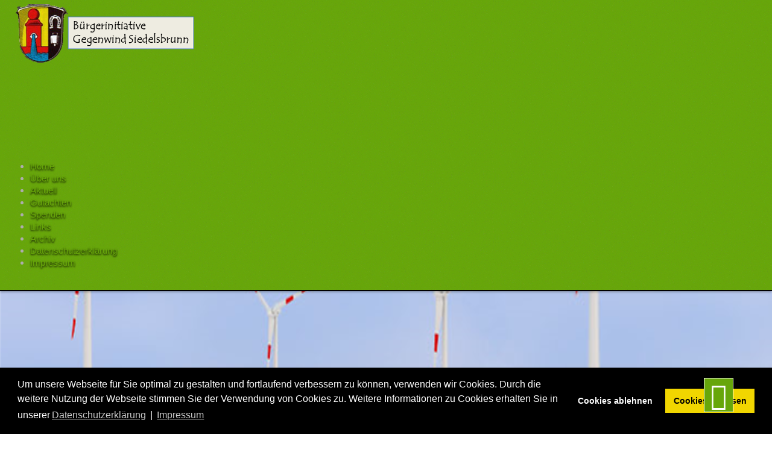

--- FILE ---
content_type: text/html; charset=utf-8
request_url: https://www.bi-gegenwind-siedelsbrunn.de/index.php/archiv-beitraege-2016/168-2019-02-15-helmut-gremm-macht-als-ortsvorsteher-weiter
body_size: 6015
content:
<!doctype html>
<html xml:lang="de-de" lang="de-de" >
<head>
		<meta name="viewport" content="width=device-width, initial-scale=1.0">
		
    <base href="https://www.bi-gegenwind-siedelsbrunn.de/index.php/archiv-beitraege-2016/168-2019-02-15-helmut-gremm-macht-als-ortsvorsteher-weiter" />
	<meta http-equiv="content-type" content="text/html; charset=utf-8" />
	<meta name="keywords" content="Helmut Gremm, Wald-Michelbach, Windkraft, Windkraftgegner, Joachim Kunkel, Nothung Köhler, Peter Bihn, Gemeindevertretung, Siedelsbrunn, Windkraft, Siedelsbrunn, Stillfüssel" />
	<meta name="author" content="Super User" />
	<meta name="description" content="Helmut Gremm macht als Ortsvorsteher von Siedelsbrunn weiter" />
	<meta name="generator" content="Joomla! - Open Source Content Management" />
	<title>2019-02-15: Helmut Gremm macht als Ortsvorsteher weiter</title>
	<link href="https://www.bi-gegenwind-siedelsbrunn.de/index.php/component/search/?Itemid=153&amp;catid=11&amp;id=168&amp;format=opensearch" rel="search" title="Suchen Gegenwind-Siedelsbrunn" type="application/opensearchdescription+xml" />
	<link href="/libraries/gantry/css/grid-responsive.css" rel="stylesheet" type="text/css" />
	<link href="/templates/abc/css-compiled/bootstrap.css" rel="stylesheet" type="text/css" />
	<link href="/templates/abc/css-compiled/master-ed7666e42ea641811aa96cc3f16a2841.css" rel="stylesheet" type="text/css" />
	<link href="/templates/abc/css-compiled/mediaqueries.css" rel="stylesheet" type="text/css" />
	<link href="/templates/abc/css/animate.min.css" rel="stylesheet" type="text/css" />
	<link href="/templates/abc/css/abc-custom.css" rel="stylesheet" type="text/css" />
	<link href="/modules/mod_roknavmenu/themes/fusion/css/fusion.css" rel="stylesheet" type="text/css" />
	<link href="/media/plg_system_kickgdpr/css/cookieconsent.min.css?17dc213615f4ea67c7391502706f8e8c" rel="stylesheet" type="text/css" />
	<style type="text/css">
#rt-logo {background: url(/images/Logo-BI-SB-kl01.png) 50% 0 no-repeat !important;}
#rt-logo {width: 300px;height: 97px;}
body{background: url(/images/Bild001-gross.png) repeat !important }

	</style>
	<script type="application/json" class="joomla-script-options new">{"csrf.token":"e4d8d1bc7c496eccf6c3907d183aebe2","system.paths":{"root":"","base":""}}</script>
	<script src="/media/jui/js/jquery.min.js?17dc213615f4ea67c7391502706f8e8c" type="text/javascript"></script>
	<script src="/media/jui/js/jquery-noconflict.js?17dc213615f4ea67c7391502706f8e8c" type="text/javascript"></script>
	<script src="/media/jui/js/jquery-migrate.min.js?17dc213615f4ea67c7391502706f8e8c" type="text/javascript"></script>
	<script src="/media/system/js/caption.js?17dc213615f4ea67c7391502706f8e8c" type="text/javascript"></script>
	<script src="/media/system/js/mootools-core.js?17dc213615f4ea67c7391502706f8e8c" type="text/javascript"></script>
	<script src="/media/system/js/core.js?17dc213615f4ea67c7391502706f8e8c" type="text/javascript"></script>
	<script src="/media/system/js/mootools-more.js?17dc213615f4ea67c7391502706f8e8c" type="text/javascript"></script>
	<script src="/libraries/gantry/js/gantry-totop.js" type="text/javascript"></script>
	<script src="/templates/abc/js/waypoints.min.js" type="text/javascript"></script>
	<script src="/libraries/gantry/js/browser-engines.js" type="text/javascript"></script>
	<script src="/templates/abc/js/tksd_addClasses.js" type="text/javascript"></script>
	<script src="/templates/abc/js/rokmediaqueries.js" type="text/javascript"></script>
	<script src="/templates/abc/js/load-transition.js" type="text/javascript"></script>
	<!--[if lt IE 9]><script src="/media/system/js/html5fallback.js?17dc213615f4ea67c7391502706f8e8c" type="text/javascript"></script><![endif]-->
	<script src="/modules/mod_roknavmenu/themes/fusion/js/sfhover.js" type="text/javascript"></script>
	<script src="https://connect.facebook.net/de_DE/all.js#xfbml=1&amp;version=2.4&amp;" type="text/javascript"></script>
	<script src="/media/plg_system_kickgdpr/js/cookieconsent.min.js?17dc213615f4ea67c7391502706f8e8c" type="text/javascript"></script>
	<script type="text/javascript">
jQuery(window).on('load',  function() {
				new JCaption('img.caption');
			});		(function(i,s,o,g,r,a,m){i['GoogleAnalyticsObject']=r;i[r]=i[r]||function(){
		(i[r].q=i[r].q||[]).push(arguments)},i[r].l=1*new Date();a=s.createElement(o),
		m=s.getElementsByTagName(o)[0];a.async=1;a.src=g;m.parentNode.insertBefore(a,m)
		})(window,document,'script','//www.google-analytics.com/analytics.js','__gaTracker');
		__gaTracker('create', 'UA-76399761-1', 'auto');
		__gaTracker('send', 'pageview');
	// Start Cookie Alert
window.addEventListener("load", function(){
window.cookieconsent.initialise({
  "palette": {
    "popup": {
      "background": "#000000",
      "text": "#ffffff"
    },
    "button": {
      "background": "#f1d600",
      "text": "#000000",
    }
  },
  "theme": "block",
  "position": "bottom",
  "type": "opt-in",
  "revokable": false,
  "revokeBtn": "<div class=\"cc-revoke {{classes}}\">Datenschutz</div>",
  "content": {
    "message": "Um unsere Webseite für Sie optimal zu gestalten und fortlaufend verbessern zu können, verwenden wir Cookies. Durch die weitere Nutzung der Webseite stimmen Sie der Verwendung von Cookies zu. Weitere Informationen zu Cookies erhalten Sie in unserer",
    "dismiss": "Verstanden",
    "allow": "Cookies zulassen",
    "deny": "Cookies ablehnen",
    "link": "Datenschutzerklärung",
    "imprint_link": "Impressum",
    "href": "/index.php/impressum-kontakt",
  },
  "cookie": {
    "expiryDays": 365
  },
  "elements": {
    "messagelink": "<span id=\"cookieconsent:desc\" class=\"cc-message\">{{message}}<a aria-label=\"learn more about cookies\" role=\"button\" tabindex=\"0\" class=\"cc-link\" href=\"/index.php/impressum-kontakt\" target=\"_self\">{{link}}</a> | <a role=\"button\" tabindex=\"0\" class=\"cc-link\" href=\"/index.php/impressum\" target=\"_blank\">{{imprint_link}}</a></span>"
  },
  onInitialise: function (status) {
    handleCookies(status);
  },
  onStatusChange: function (status, chosenBefore) {
    handleCookies(status);
  },
  onRevokeChoice: function () {
    handleCookies(status);
  }
})});
// End Cookie Alert
function handleCookies(status){
  if (status == "allow") {






  }
}

// Init handleCookies if the user doesn't choose any options
if (document.cookie.split(';').filter(function(item) {
    return item.indexOf('cookieconsent_status=') >= 0
}).length == 0) {
  handleCookies('notset');
};
	</script>
</head>
<body  class="logo-type-custom font-family-helvetica font-size-is-large menu-type-dropdownmenu layout-mode-responsive col12 option-com-content menu-archiv-beitraege-2016 ">




        <header id="rt-top-surround">
				<div id="rt-top" >
			<div class="rt-container">
				<div class="rt-grid-6 rt-alpha">
            <div class="rt-block logo-block">
            <a href="/" id="rt-logo"></a>
        </div>
        
</div>
<div class="rt-grid-6 rt-omega">
               <div class="rt-block ">
           	<div class="module-surround">
	           		                	<div class="module-content">
	                		<div class="spearheadfacebooklike"style="border:none; width:450px; height:80px; float:none; position:static;" >
<div id="fb-root"></div><div class="fb-like" 
		data-href="https://www.facebook.com/BI-Gegenwind-Siedelsbrunn-1697525130519498/" 
		data-layout="standard" 
		data-action="like" 
		data-show-faces="true" 
		data-width="450"
		data-share="true"></div></div>
<div style="display:none">Powered by Spearhead Software Labs Joomla Facebook Like Button </div>	                	</div>
                	</div>
           </div>
	
</div>
				<div class="clear"></div>
			</div>
		</div>
						<div id="rt-header">
			<div class="rt-container">
				<div class="rt-grid-12 rt-alpha rt-omega">
               <div class="rt-block ">
           	<div class="module-surround">
	           		                	<div class="module-content">
	                		<div id="horizmenu-surround">
        <ul class="menutop level1" >
                            <li class="item101 root" >
                        <a class="item" href="/index.php/home"  >
                    <span>Home</span>
                </a>
                                </li>
                                <li class="item112 root" >
                        <a class="item" href="/index.php/ueber-uns"  >
                    <span>Über uns</span>
                </a>
                                </li>
                                <li class="item139 root" >
                        <a class="item" href="/index.php"  >
                    <span>Aktuell</span>
                </a>
                                </li>
                                <li class="item154 root" >
                        <a class="item" href="/index.php/gutachten"  >
                    <span>Gutachten</span>
                </a>
                                </li>
                                <li class="item102 root" >
                        <a class="item" href="/index.php/spenden"  >
                    <span>Spenden</span>
                </a>
                                </li>
                                <li class="item104 root" >
                        <a class="item" href="/index.php/links"  >
                    <span>Links</span>
                </a>
                                </li>
                                <li class="item153 active root" >
                        <a class="item" href="/index.php/archiv-beitraege-2016"  >
                    <span>Archiv</span>
                </a>
                                </li>
                                <li class="item103 root" >
                        <a class="item" href="/index.php/impressum-kontakt"  >
                    <span>Datenschutzerklärung</span>
                </a>
                                </li>
                                <li class="item268 root" >
                        <a class="item" href="/index.php/impressum"  >
                    <span>Impressum</span>
                </a>
                                </li>
                        </ul>
    </div>	                	</div>
                	</div>
           </div>
	
</div>
				<div class="clear"></div>
			</div>
		</div>
			</header>
		    <div id="rt-drawer">
        <div class="rt-container">
                        <div class="clear"></div>
        </div>
    </div>
    		<div id="rt-transition" class="rt-hidden">
		<div id="rt-mainbody-surround">
																					<div class="rt-container">
		    		          
<div id="rt-main" class="mb9-sa3">
                <div class="rt-container">
                    <div class="rt-grid-9 ">
                                                						<div class="rt-block">
	                        <div id="rt-mainbody">
								<div class="component-content">
	                            	<article class="item-page" itemscope itemtype="http://schema.org/Article">
<meta itemprop="inLanguage" content="de-DE" />








<div itemprop="articleBody">
	<h1>15.2.2019: Helmut Gremm bleibt Ortsvorsteher</h1>
<p style="text-align: justify;"><img src="/images/2019/02-2019/Helmut-Gremm.jpg" alt="Helmut Gremm" width="300" height="212" style="margin: 4px; float: right;" />Helmut Gremm (Foto rechts, Quelle: Fritz Kopetzki) macht als Ortsvorsteher von Siedelsbrunn weiter. Er verweist darauf, dass bei seiner grundlegenden Entscheidung f&uuml;r das Weitermachen der Zuspruch die Anfeindungen &uuml;berwogen h&auml;tte. Urspr&uuml;nglich wollte er alle kommunalpoltischen &Auml;mter niederlegen. Nun macht er als Ortvorsteher f&uuml;r Siedelsbrunn weiter, legt sein Mandat als Gemeindevertreter allerdings nach 38 Jahren nieder.&nbsp;</p>
<p style="text-align: justify;">Die vielen Anfeindungen und Beleidigungen der Windkraftgegner h&auml;tten ihm stark zugesetzt. Es sind aus seiner Sicht die Windkraftgegner, die noch nie etwas f&uuml;r den Ort getan haben und nun pl&ouml;tzlich ihre Vorw&uuml;rfe aus seiner Sicht in &auml;rgerlicher Art und Weise kundtun. Au&szlig;erdem habe er sich mit Verweis auf zwei prall gef&uuml;llte Ordner bereits im Jahr 1984 mit der Windkraftanlage "Growian" bei Marne befasst - also bereits zu einem Zeitpunkt in der Windenergie f&uuml;r Wald-Michelbach &uuml;berhaupt noch kein Thema war.&nbsp;Gremm klingt beleidigt.&nbsp;</p>
<p style="text-align: justify;">Selbstredend hat sich Gremm durch seine langj&auml;hrige ehremamtliche T&auml;tigkeit zahlreiche Verdienste erworben, die ihm auch niemand abspricht. Nat&uuml;rlich ist es aus seiner Sicht mehr als &auml;rgerlich, wenn ihm ein - im wahrsten Sinne des Wortes - "Leuchtturmprojekt" zum Ende seiner politischen Schaffenszeit die Bilanz und pers&ouml;nliche Reputation verhagelt. Hier befindet er sich in guter Gesellschaft zu Joachim Kunkel, Peter Bihn, Nothung K&ouml;hler und die vielen anderen Gemeindevertreter, mit denen er gemeinsam und so erfolgreich in windkraftfreien Zeiten die Geschicke der Gemeinde gelenkt hat. Mit dem Windindustriepark Stillf&uuml;ssel und der wachsenden Ablehnung in gro&szlig;en Teilen der Bev&ouml;lkerung hat sich das gesellschaftliche Umfeld in der Gemeinde allerdings massiv ge&auml;ndert. Menschen gehen auf die Stra&szlig;e und demonstrieren. Vor Jahren noch undenkbar f&uuml;r eine Gemeinde wie Wald-Michelbach. Joachim Kunkel versuchte mit seinen Verzicht auf eine dritte Amtszeit als B&uuml;rgermeister noch rechtzeitig den Absprung zu schaffen. Ebenfalls ohne Erfolg.&nbsp;</p>
<p style="text-align: justify;">Was fehlt Helmut Gremm? Ist ihm der politische Instinkt &uuml;ber die Jahre verloren gegangen? Das ist schwer zu beantworten. Auff&auml;llig erscheint, dass sich Gremm in der Position als "Hartliner" und Schuldzuweiser in Richtung Windkraftgegner offensichtlich gut gef&auml;llt. Es ihm aber gleichzeitig schwer f&auml;llt, sich selbst und seine Entscheidungen zu hinterfragen. Von Selbstreflexion und Selbstkritik ist bisher jedenfalls noch nichts an die &Ouml;ffentlichkeit gedrungen. M&ouml;gliche Hinweise auf eigenes Verschulden fehlen ebenso (siehe dazu auch den Leserbrief vom 9.3.2019). H&auml;tte sich Gremm tats&auml;chlich mit der Windkraftanlage "Growian" auseinander gesetzt, dann w&auml;re ihm klar gewesen, dass dieses Projekt als einer der gr&ouml;&szlig;ten Fehlschl&auml;ge in der Geschichte der Windkraftnutzung eingestuft wird. Seine Entscheidung zum Windindustriepark Stillf&uuml;ssel und der damit einhergehenden Entwertung der Kulturlandschaft seines Ortsteils Siedelsbrunn h&auml;tte dann anders ausfallen m&uuml;ssen. Nun ist sein Orteilsteil Siedelsbrunn mit seinen rund 1.200 Sch&auml;fchen tief gespalten. Auch das geh&ouml;rt in seine polititsche Schaffenszeit und ist ihm, zumindest in Teilen, anzurechnen. Gespannt schauen wir darauf, wie viel Energie Helmut Gremm in seinen letzten Monaten als Ortvorsteher zur Aufweichung der Fronten zwischen Windkraftgegnern und Windkraftbef&uuml;rwortern investieren wird. Bisher war herzlich wenig von ihm zu vernehmen.&nbsp;</p>
<p><strong><a href="/images/2019/02-2019/Der_Zuspruch.pdf" target="_blank">Artikel OZ vom 15.2.2019</a>&nbsp; &nbsp; &nbsp; &nbsp; &nbsp;&nbsp;<a href="/images/2019/02-2019/Leserbrief_Immer_fair_bleiben.pdf" target="_blank">Leserbrief_OZ_9.3.2019_Immer fair bleiben</a>&nbsp; &nbsp; &nbsp; &nbsp; &nbsp; </strong></p>
<p><strong><a href="/images/2018/02-2018/St-Echo_2017-10-28_kalterWind.jpg" target="_blank">Archiv: Starkenburger Echo 27.10.2017 "Im Dorf weht ein kalter Wind"</a>&nbsp; &nbsp; &nbsp;<a href="https://l.facebook.com/l.php?u=https%3A%2F%2Fwww.echo-online.de%2Flokales%2Fbergstrasse%2Fwald-michelbach%2Fim-dorf-weht-ein-kalter-wind-ortsvorsteher-von-siedelsbrunn-vor-dem-ruckzug_18280189%3Ffbclid%3DIwAR37UnYDJanB6laZXK5tlAsmI9Q-ar5FStxyGs2c07oj4o_55BG69mNyCIU&amp;h=AT03pgA1XE8amiq6REqQWGEjb47rYxifubPXhOH_6Zci4gOdkdjF3sE4sOGdp7JJiBV0LxCENZMnTdYBp4YBbEtbuZg_9PW2LV1yPzM1G_TxpSlpk8YHuCqVoT1HfUIx70lW3tHOTYJ6SQ0" target="_blank">LINK Starkenburger Echo 27.10.2017</a></strong></p>
<p>&nbsp;</p>
<p><a href="https://l.facebook.com/l.php?u=https%3A%2F%2Fwww.echo-online.de%2Flokales%2Fbergstrasse%2Fwald-michelbach%2Fim-dorf-weht-ein-kalter-wind-ortsvorsteher-von-siedelsbrunn-vor-dem-ruckzug_18280189%3Ffbclid%3DIwAR37UnYDJanB6laZXK5tlAsmI9Q-ar5FStxyGs2c07oj4o_55BG69mNyCIU&amp;h=AT03pgA1XE8amiq6REqQWGEjb47rYxifubPXhOH_6Zci4gOdkdjF3sE4sOGdp7JJiBV0LxCENZMnTdYBp4YBbEtbuZg_9PW2LV1yPzM1G_TxpSlpk8YHuCqVoT1HfUIx70lW3tHOTYJ6SQ0" target="_blank"></a></p></div>



	</article>



								</div>
	                        </div>
						</div>
                                                                    </div>
                                <div class="rt-grid-3 ">
                <div id="rt-sidebar-a">
                               <div class="rt-block ">
           	<div class="module-surround">
	           				<div class="module-title">
	                		<h2 class="title">Termine:</h2>
			</div>
	                		                	<div class="module-content">
	                		Keine Veranstaltungen gefunden	                	</div>
                	</div>
           </div>
	
                </div>
            </div>

                    <div class="clear"></div>
                </div>
            </div>
		    	</div>
											</div>
	</div>
			<footer id="rt-footer-surround">
						<div id="rt-copyright">
			<div class="rt-container">
				<div class="rt-grid-6 rt-alpha">
               <div class="rt-block ">
           	<div class="module-surround">
	           				<div class="module-title">
	                		<h2 class="title">E-mail an uns:</h2>
			</div>
	                		                	<div class="module-content">
	                		

<div class="custom"  >
	<p><span style="font-size: 12pt; font-family: tahoma, arial, helvetica, sans-serif; color: #ffffff;"><a style="color: #ffffff;" href="mailto:bi-gegenwind-siedelsbrunn@t-online.de" rel="alternate">bi-gegenwind-siedelsbrunn@t-online.de</a></span></p></div>
	                	</div>
                	</div>
           </div>
	
</div>
<div class="rt-grid-6 rt-omega">
    	<div class="clear"></div>
	<div class="rt-block">
		
		<a href="#" id="gantry-totop" rel="nofollow"><i class="totop-icon-size icon-circle-arrow-up"></i></a>
		
	</div>
	
           <div class="rt-block ">
           	<div class="module-surround">
	           		                	<div class="module-content">
	                		<div class="search">
	<form action="/index.php/archiv-beitraege-2016" method="post" class="form-inline" role="search">
		<label for="mod-search-searchword93" class="element-invisible">Suchen ...</label> <input name="searchword" id="mod-search-searchword93" maxlength="200"  class="inputbox search-query input-medium" type="search" placeholder="Suchen ..." />		<input type="hidden" name="task" value="search" />
		<input type="hidden" name="option" value="com_search" />
		<input type="hidden" name="Itemid" value="153" />
	</form>
</div>
	                	</div>
                	</div>
           </div>
	
</div>
				<div class="clear"></div>
			</div>
		</div>
					</footer>
						</body>
</html>


--- FILE ---
content_type: text/css
request_url: https://www.bi-gegenwind-siedelsbrunn.de/templates/abc/css-compiled/master-ed7666e42ea641811aa96cc3f16a2841.css
body_size: 21511
content:
@import url(http://fonts.googleapis.com/css?family=Open+Sans:300,400);.clearfix{*zoom:1;}.clearfix:before,.clearfix:after{display:table;content:"";line-height:0;}.clearfix:after{clear:both;}.hide-text{font:0/0 a;color:transparent;text-shadow:none;background-color:transparent;border:0;}.input-block-level{display:block;width:100%;min-height:30px;-webkit-box-sizing:border-box;-moz-box-sizing:border-box;box-sizing:border-box;-ms-box-sizing:border-box;-moz-box-sizing:border-box;-webkit-box-sizing:border-box;box-sizing:border-box;-webkit-box-sizing:border-box;-moz-box-sizing:border-box;box-sizing:border-box;-webkit-box-sizing:border-box;-moz-box-sizing:border-box;box-sizing:border-box;-webkit-box-sizing:border-box;-moz-box-sizing:border-box;box-sizing:border-box;-ms-box-sizing:border-box;-moz-box-sizing:border-box;-webkit-box-sizing:border-box;box-sizing:border-box;-webkit-box-sizing:border-box;-moz-box-sizing:border-box;box-sizing:border-box;-webkit-box-sizing:border-box;-moz-box-sizing:border-box;box-sizing:border-box;-ms-box-sizing:border-box;-moz-box-sizing:border-box;-webkit-box-sizing:border-box;box-sizing:border-box;-webkit-box-sizing:border-box;-moz-box-sizing:border-box;box-sizing:border-box;-ms-box-sizing:border-box;-moz-box-sizing:border-box;-webkit-box-sizing:border-box;box-sizing:border-box;}.rok-left{float:left;}.rok-right{float:right;}.rok-dropdown-group,.rok-dropdown{position:relative;}.rok-dropdown-open .rok-dropdown{display:block;}.rok-popover-group,.rok-popover{position:relative;}.rok-popover-open .rok-popover{display:block;}a:hover{text-decoration:none;}.table{display:table;}.cell{display:table-cell;}html{margin-bottom:1px;height:100%;}body{margin-bottom:1px;}.rt-block{padding:15px;margin:10px;position:relative;}#rt-content-top,#rt-content-bottom{overflow:hidden;}.rt-grid-1:before,.rt-grid-2:before,.rt-grid-3:before,.rt-grid-4:before,.rt-grid-5:before,.rt-grid-6:before,.rt-grid-7:before,.rt-grid-8:before,.rt-grid-9:before,.rt-grid-10:before,.rt-grid-11:before,.rt-grid-12:before{display:table;content:"";clear:both;}.rt-grid-1:after,.rt-grid-2:after,.rt-grid-3:after,.rt-grid-4:after,.rt-grid-5:after,.rt-grid-6:after,.rt-grid-7:after,.rt-grid-8:after,.rt-grid-9:after,.rt-grid-10:after,.rt-grid-11:after,.rt-grid-12:after{display:table;content:"";clear:both;}.font-family-optima{font-family:Optima, Lucida, 'MgOpen Cosmetica', 'Lucida Sans Unicode', sans-serif;}.font-family-geneva{font-family:Geneva, Tahoma, "Nimbus Sans L", sans-serif;}.font-family-helvetica{font-family:Helvetica, Arial, FreeSans, sans-serif;}.font-family-lucida{font-family:"Lucida Grande", Helvetica, Verdana, sans-serif;}.font-family-georgia{font-family:Georgia, sans-serif;}.font-family-trebuchet{font-family:"Trebuchet MS", sans-serif;}.font-family-palatino{font-family:"Palatino Linotype", "Book Antiqua", Palatino, "Times New Roman", Times, serif;}body{font-size:13px;line-height:1.7em;font-family:Helvetica, Arial, Sans-Serif;}.font-size-is-xlarge{font-size:16px;line-height:1.7em;}.font-size-is-large{font-size:15px;line-height:1.7em;}.font-size-is-default{font-size:14px;line-height:1.7em;}.font-size-is-small{font-size:12px;line-height:1.7em;}.font-size-is-xsmall{font-size:10px;line-height:1.7em;}p{margin:0 0 15px 0;}h1{font-size:260%;}h2{font-size:200%;}h3{font-size:175%;}h4{font-size:130%;}h5{font-size:110%;}a{text-decoration:none;}a:focus{outline:none;}.left-1,.left-2,.left-3,.left-4,.left-5,.left-6,.left-7,.left-8,.left-9,.left-10,.right-11{float:left;margin-right:50px;margin-bottom:15px;position:relative;}.right-1,.right-2,.right-3,.right-4,.right-5,.right-6,.right-7,.right-8,.right-9,.right-10,.right-11{float:right;margin-left:50px;margin-bottom:15px;position:relative;}.date-block{padding:15px;}ol{padding-left:15px;}ul li{padding:0;margin:0;}ul li.author{margin:0;letter-spacing:1px;list-style:none;font-weight:bold;text-align:right;}ul li.author span{display:block;font-weight:normal;margin-bottom:10px;line-height:1em;}ul li.date{margin:0;letter-spacing:1px;list-style:none;text-align:right;font-weight:bold;}ul li.date span{display:block;font-weight:normal;margin-bottom:10px;line-height:1em;}ul li.comments{list-style:none;text-align:right;font-weight:bold;}ul li.comments span{display:block;font-weight:normal;margin-bottom:10px;line-height:1em;}ul ul{margin-left:25px;padding:5px 0;}body.rtl{direction:rtl;}body.rtl{min-width:inherit;}html body * span.clear,html body * div.clear,html body * li.clear,html body * dd.clear{background:none;border:0;clear:both;display:block;float:none;font-size:0;list-style:none;margin:0;padding:0;overflow:hidden;visibility:hidden;width:0;height:0;}.clearfix:after{clear:both;content:'.';display:block;visibility:hidden;height:0;}.clearfix{display:inline-block;}* html .clearfix{height:1%;}.clearfix{display:block;}#debug #rt-main{overflow:hidden;border-bottom:4px solid #666;margin-top:15px;position:relative;}#debug .status{position:absolute;background:#333;opacity:0.3;padding:0 15px;z-index:10000;color:#fff;font-weight:bold;font-size:150%;}.hidden{display:none;visibility:hidden;}.visible-phone{display:none !important;}.visible-tablet{display:none !important;}.hidden-desktop{display:none !important;}.hidden-large{display:none !important;}.row{margin:0 -15px;}.gantry-width-block{display:block;float:left;}.gantry-width-spacer{margin:15px;}.gantry-width-10{width:10%;}.gantry-width-20{width:20%;}.gantry-width-25{width:25%;}.gantry-width-30{width:30%;}.gantry-width-33{width:33.33%;}.gantry-width-40{width:40%;}.gantry-width-50{width:50%;}.gantry-width-60{width:60%;}.gantry-width-66{width:66.66%;}.gantry-width-70{width:70%;}.gantry-width-75{width:75%;}.gantry-width-80{width:80%;}.gantry-width-90{width:90%;}.gantry-left{float:left;margin-right:15px;}.gantry-right{float:right;margin-left:15px;}.gantry-center{text-align:center;}.gantry-center td,.gantry-center th{text-align:center;}.component-body{padding:20px;}.component-content .row-separator{display:block;clear:both;margin:0;border:0;height:1px;}.component-content .item-separator{display:none;margin:0;}.component-content .shownocolumns{width:98%;}.component-content .column-1,.component-content .column-2,.component-content .column-3,.component-content .column-4,.component-content .page-header{padding:10px 0;}.component-content .column-2{width:55%;margin-left:40%;}.component-content .column-3{width:30%;}.component-content .cols-1{display:block;float:none !important;margin:0 !important;}.component-content .cols-2 .column-1{width:48%;float:left;}.component-content .cols-2 .column-2{width:48%;float:right;margin:0;}.component-content .cols-3 .column-1{float:left;width:29%;margin-right:7%;}.component-content .cols-3 .column-2{float:left;width:29%;margin-left:0;}.component-content .cols-3 .column-3{float:right;width:29%;padding:10px 0;}.component-content .cols-4 .column-1{float:left;width:23%;margin-right:2%;}.component-content .cols-4 .column-2{float:left;width:23%;margin-left:0;margin-right:2%;}.component-content .cols-4 .column-3{float:left;width:23%;margin-right:2%;}.component-content .cols-4 .column-4{float:right;width:23%;margin-right:2%;}.component-content .items-row{margin-bottom:10px;}.component-content .blog-more{padding:10px 5px;}.component-content .page-header{border-bottom:0;}.categories-list{padding:0 5px;}.categories-list ul{margin:0 0 0 20px;padding:0;}.categories-list ul li{list-style-type:none;margin:0;}.categories-list ul ul{margin-left:15px;}.categories-list dl dt,.categories-list dl dd{display:inline;}.category-desc{line-height:1.7em;margin:10px 0;padding-left:0;}.cat-children ul{list-style:none;margin:0;padding:0;}.component-content ul.actions{float:right;}.component-content ul.actions li{list-style:none;display:inline-block;}.component-content ul.actions li a{display:block;font-size:14px;margin-left:8px;}.component-content ul.actions li i,.component-content ul.actions li [class^="icon-"],.component-content ul.actions li [class*=" icon-"]{display:none;}.component-content ul.actions .print-icon img{display:none;}.component-content ul.actions .print-icon a:before{font-family:FontAwesome;content:"\f02f";}.component-content ul.actions .email-icon img{display:none;}.component-content ul.actions .email-icon a:before{font-family:FontAwesome;content:"\f0e0";}.component-content ul.actions .edit-icon img{display:none;}.component-content ul.actions .edit-icon a:before{font-family:FontAwesome;content:"\f044";}.component-content .article-info{display:block;margin-bottom:15px;font-size:13px;}.component-content .article-info dd{margin-left:0;display:block;}.component-content .article-info dd div [class^="icon-"],.component-content .article-info dd div [class*="icon-"]{display:none;}.component-content .article-info dd:before,.component-content .article-info dd div:before{font-family:FontAwesome;margin-right:2px;}.component-content .article-info .parent-category-name:before{content:"\f0c9";}.component-content .article-info .category-name:before{content:"\f0c9";}.component-content .article-info .create:before{content:"\f017";}.component-content .article-info .modified:before{content:"\f017";}.component-content .article-info .published:before{content:"\f017";}.component-content .article-info .createdby:before{content:"\f040";}.component-content .article-info .hits:before{content:"\f019";}.component-content .article-info .article-info-term{display:none;}.component-content .content_vote{margin:10px 0;}.component-content .blog-featured h2{margin-top:0;}.component-content .blog h2{margin-top:0;}.component-content .item-page h2{margin-top:0;}.component-content .pagenav{padding:2px;clear:both;margin-top:20px;margin-left:0;overflow:hidden;}.component-content .pagenav li{list-style:none;border-radius:4px;-webkit-border-top-right-radius:4px;-webkit-border-bottom-right-radius:0;-webkit-border-bottom-left-radius:0;-webkit-border-top-left-radius:0;-moz-border-radius-topright:4px;-moz-border-radius-bottomright:0;-moz-border-radius-bottomleft:0;-moz-border-radius-topleft:0;border-top-right-radius:4px;border-bottom-right-radius:0;border-bottom-left-radius:0;border-top-left-radius:0;-webkit-background-clip:padding-box;-moz-background-clip:padding-box;background-clip:padding-box;-moz-background-clip:padding-box;-webkit-background-clip:padding-box;background-clip:padding-box;-webkit-background-clip:padding-box;-moz-background-clip:padding-box;background-clip:padding-box;-webkit-background-clip:padding-box;-moz-background-clip:padding-box;background-clip:padding-box;-webkit-background-clip:padding-box;-moz-background-clip:padding-box;background-clip:padding-box;-moz-background-clip:padding-box;-webkit-background-clip:padding-box;background-clip:padding-box;-webkit-background-clip:padding-box;-moz-background-clip:padding-box;background-clip:padding-box;-webkit-background-clip:padding-box;-moz-background-clip:padding-box;background-clip:padding-box;-moz-background-clip:padding-box;-webkit-background-clip:padding-box;background-clip:padding-box;-webkit-background-clip:padding-box;-moz-background-clip:padding-box;background-clip:padding-box;-moz-background-clip:padding-box;-webkit-background-clip:padding-box;background-clip:padding-box;-webkit-border-radius:4px;-moz-border-radius:4px;border-radius:4px;border-radius:4px;border-radius:4px;border-radius:4px;-webkit-border-top-right-radius:4px;-webkit-border-bottom-right-radius:0;-webkit-border-bottom-left-radius:0;-webkit-border-top-left-radius:0;-moz-border-radius-topright:4px;-moz-border-radius-bottomright:0;-moz-border-radius-bottomleft:0;-moz-border-radius-topleft:0;border-top-right-radius:4px;border-bottom-right-radius:0;border-bottom-left-radius:0;border-top-left-radius:0;-webkit-background-clip:padding-box;-moz-background-clip:padding-box;background-clip:padding-box;-moz-background-clip:padding-box;-webkit-background-clip:padding-box;background-clip:padding-box;-webkit-background-clip:padding-box;-moz-background-clip:padding-box;background-clip:padding-box;-webkit-background-clip:padding-box;-moz-background-clip:padding-box;background-clip:padding-box;-webkit-background-clip:padding-box;-moz-background-clip:padding-box;background-clip:padding-box;-moz-background-clip:padding-box;-webkit-background-clip:padding-box;background-clip:padding-box;-webkit-background-clip:padding-box;-moz-background-clip:padding-box;background-clip:padding-box;-webkit-background-clip:padding-box;-moz-background-clip:padding-box;background-clip:padding-box;-moz-background-clip:padding-box;-webkit-background-clip:padding-box;background-clip:padding-box;-webkit-background-clip:padding-box;-moz-background-clip:padding-box;background-clip:padding-box;-moz-background-clip:padding-box;-webkit-background-clip:padding-box;background-clip:padding-box;border-radius:4px;border-radius:4px;-webkit-border-top-right-radius:4px;-webkit-border-bottom-right-radius:0;-webkit-border-bottom-left-radius:0;-webkit-border-top-left-radius:0;-moz-border-radius-topright:4px;-moz-border-radius-bottomright:0;-moz-border-radius-bottomleft:0;-moz-border-radius-topleft:0;border-top-right-radius:4px;border-bottom-right-radius:0;border-bottom-left-radius:0;border-top-left-radius:0;-webkit-background-clip:padding-box;-moz-background-clip:padding-box;background-clip:padding-box;-moz-background-clip:padding-box;-webkit-background-clip:padding-box;background-clip:padding-box;-webkit-background-clip:padding-box;-moz-background-clip:padding-box;background-clip:padding-box;-webkit-background-clip:padding-box;-moz-background-clip:padding-box;background-clip:padding-box;-webkit-background-clip:padding-box;-moz-background-clip:padding-box;background-clip:padding-box;-moz-background-clip:padding-box;-webkit-background-clip:padding-box;background-clip:padding-box;-webkit-background-clip:padding-box;-moz-background-clip:padding-box;background-clip:padding-box;-webkit-background-clip:padding-box;-moz-background-clip:padding-box;background-clip:padding-box;-moz-background-clip:padding-box;-webkit-background-clip:padding-box;background-clip:padding-box;-webkit-background-clip:padding-box;-moz-background-clip:padding-box;background-clip:padding-box;-moz-background-clip:padding-box;-webkit-background-clip:padding-box;background-clip:padding-box;border-radius:4px;-webkit-border-top-right-radius:4px;-webkit-border-bottom-right-radius:0;-webkit-border-bottom-left-radius:0;-webkit-border-top-left-radius:0;-moz-border-radius-topright:4px;-moz-border-radius-bottomright:0;-moz-border-radius-bottomleft:0;-moz-border-radius-topleft:0;border-top-right-radius:4px;border-bottom-right-radius:0;border-bottom-left-radius:0;border-top-left-radius:0;-webkit-background-clip:padding-box;-moz-background-clip:padding-box;background-clip:padding-box;-moz-background-clip:padding-box;-webkit-background-clip:padding-box;background-clip:padding-box;-webkit-background-clip:padding-box;-moz-background-clip:padding-box;background-clip:padding-box;-webkit-background-clip:padding-box;-moz-background-clip:padding-box;background-clip:padding-box;-webkit-background-clip:padding-box;-moz-background-clip:padding-box;background-clip:padding-box;-moz-background-clip:padding-box;-webkit-background-clip:padding-box;background-clip:padding-box;-webkit-background-clip:padding-box;-moz-background-clip:padding-box;background-clip:padding-box;-webkit-background-clip:padding-box;-moz-background-clip:padding-box;background-clip:padding-box;-moz-background-clip:padding-box;-webkit-background-clip:padding-box;background-clip:padding-box;-webkit-background-clip:padding-box;-moz-background-clip:padding-box;background-clip:padding-box;-moz-background-clip:padding-box;-webkit-background-clip:padding-box;background-clip:padding-box;-webkit-box-shadow:none;-moz-box-shadow:none;box-shadow:none;-webkit-box-shadow:none;-moz-box-shadow:none;box-shadow:none;-webkit-box-shadow:none;-moz-box-shadow:none;box-shadow:none;-webkit-box-shadow:none;-moz-box-shadow:none;box-shadow:none;-webkit-box-shadow:none;-moz-box-shadow:none;box-shadow:none;-webkit-box-shadow:none;-moz-box-shadow:none;box-shadow:none;-webkit-box-shadow:none;-moz-box-shadow:none;box-shadow:none;-webkit-box-shadow:none;-moz-box-shadow:none;box-shadow:none;-webkit-box-shadow:none;-moz-box-shadow:none;box-shadow:none;-webkit-box-shadow:none;-moz-box-shadow:none;box-shadow:none;-webkit-box-shadow:none;-moz-box-shadow:none;box-shadow:none;border-color:transparent;background-color:transparent;}.component-content .pagenav li a{padding:4px 10px;font-size:14px;border-radius:4px;-webkit-border-top-right-radius:4px;-webkit-border-bottom-right-radius:0;-webkit-border-bottom-left-radius:0;-webkit-border-top-left-radius:0;-moz-border-radius-topright:4px;-moz-border-radius-bottomright:0;-moz-border-radius-bottomleft:0;-moz-border-radius-topleft:0;border-top-right-radius:4px;border-bottom-right-radius:0;border-bottom-left-radius:0;border-top-left-radius:0;-webkit-background-clip:padding-box;-moz-background-clip:padding-box;background-clip:padding-box;-moz-background-clip:padding-box;-webkit-background-clip:padding-box;background-clip:padding-box;-webkit-background-clip:padding-box;-moz-background-clip:padding-box;background-clip:padding-box;-webkit-background-clip:padding-box;-moz-background-clip:padding-box;background-clip:padding-box;-webkit-background-clip:padding-box;-moz-background-clip:padding-box;background-clip:padding-box;-moz-background-clip:padding-box;-webkit-background-clip:padding-box;background-clip:padding-box;-webkit-background-clip:padding-box;-moz-background-clip:padding-box;background-clip:padding-box;-webkit-background-clip:padding-box;-moz-background-clip:padding-box;background-clip:padding-box;-moz-background-clip:padding-box;-webkit-background-clip:padding-box;background-clip:padding-box;-webkit-background-clip:padding-box;-moz-background-clip:padding-box;background-clip:padding-box;-moz-background-clip:padding-box;-webkit-background-clip:padding-box;background-clip:padding-box;-webkit-border-radius:4px;-moz-border-radius:4px;border-radius:4px;border-radius:4px;border-radius:4px;border-radius:4px;-webkit-border-top-right-radius:4px;-webkit-border-bottom-right-radius:0;-webkit-border-bottom-left-radius:0;-webkit-border-top-left-radius:0;-moz-border-radius-topright:4px;-moz-border-radius-bottomright:0;-moz-border-radius-bottomleft:0;-moz-border-radius-topleft:0;border-top-right-radius:4px;border-bottom-right-radius:0;border-bottom-left-radius:0;border-top-left-radius:0;-webkit-background-clip:padding-box;-moz-background-clip:padding-box;background-clip:padding-box;-moz-background-clip:padding-box;-webkit-background-clip:padding-box;background-clip:padding-box;-webkit-background-clip:padding-box;-moz-background-clip:padding-box;background-clip:padding-box;-webkit-background-clip:padding-box;-moz-background-clip:padding-box;background-clip:padding-box;-webkit-background-clip:padding-box;-moz-background-clip:padding-box;background-clip:padding-box;-moz-background-clip:padding-box;-webkit-background-clip:padding-box;background-clip:padding-box;-webkit-background-clip:padding-box;-moz-background-clip:padding-box;background-clip:padding-box;-webkit-background-clip:padding-box;-moz-background-clip:padding-box;background-clip:padding-box;-moz-background-clip:padding-box;-webkit-background-clip:padding-box;background-clip:padding-box;-webkit-background-clip:padding-box;-moz-background-clip:padding-box;background-clip:padding-box;-moz-background-clip:padding-box;-webkit-background-clip:padding-box;background-clip:padding-box;border-radius:4px;border-radius:4px;-webkit-border-top-right-radius:4px;-webkit-border-bottom-right-radius:0;-webkit-border-bottom-left-radius:0;-webkit-border-top-left-radius:0;-moz-border-radius-topright:4px;-moz-border-radius-bottomright:0;-moz-border-radius-bottomleft:0;-moz-border-radius-topleft:0;border-top-right-radius:4px;border-bottom-right-radius:0;border-bottom-left-radius:0;border-top-left-radius:0;-webkit-background-clip:padding-box;-moz-background-clip:padding-box;background-clip:padding-box;-moz-background-clip:padding-box;-webkit-background-clip:padding-box;background-clip:padding-box;-webkit-background-clip:padding-box;-moz-background-clip:padding-box;background-clip:padding-box;-webkit-background-clip:padding-box;-moz-background-clip:padding-box;background-clip:padding-box;-webkit-background-clip:padding-box;-moz-background-clip:padding-box;background-clip:padding-box;-moz-background-clip:padding-box;-webkit-background-clip:padding-box;background-clip:padding-box;-webkit-background-clip:padding-box;-moz-background-clip:padding-box;background-clip:padding-box;-webkit-background-clip:padding-box;-moz-background-clip:padding-box;background-clip:padding-box;-moz-background-clip:padding-box;-webkit-background-clip:padding-box;background-clip:padding-box;-webkit-background-clip:padding-box;-moz-background-clip:padding-box;background-clip:padding-box;-moz-background-clip:padding-box;-webkit-background-clip:padding-box;background-clip:padding-box;border-radius:4px;-webkit-border-top-right-radius:4px;-webkit-border-bottom-right-radius:0;-webkit-border-bottom-left-radius:0;-webkit-border-top-left-radius:0;-moz-border-radius-topright:4px;-moz-border-radius-bottomright:0;-moz-border-radius-bottomleft:0;-moz-border-radius-topleft:0;border-top-right-radius:4px;border-bottom-right-radius:0;border-bottom-left-radius:0;border-top-left-radius:0;-webkit-background-clip:padding-box;-moz-background-clip:padding-box;background-clip:padding-box;-moz-background-clip:padding-box;-webkit-background-clip:padding-box;background-clip:padding-box;-webkit-background-clip:padding-box;-moz-background-clip:padding-box;background-clip:padding-box;-webkit-background-clip:padding-box;-moz-background-clip:padding-box;background-clip:padding-box;-webkit-background-clip:padding-box;-moz-background-clip:padding-box;background-clip:padding-box;-moz-background-clip:padding-box;-webkit-background-clip:padding-box;background-clip:padding-box;-webkit-background-clip:padding-box;-moz-background-clip:padding-box;background-clip:padding-box;-webkit-background-clip:padding-box;-moz-background-clip:padding-box;background-clip:padding-box;-moz-background-clip:padding-box;-webkit-background-clip:padding-box;background-clip:padding-box;-webkit-background-clip:padding-box;-moz-background-clip:padding-box;background-clip:padding-box;-moz-background-clip:padding-box;-webkit-background-clip:padding-box;background-clip:padding-box;}.component-content .pagenav .pagenav-prev{float:left;}.component-content .pagenav .pagenav-next{float:right;}.component-content .pager li{display:inline-block;background:none;border:0;box-shadow:none;}.component-content .pager li.previous{float:left;}.component-content .pager li.next{float:right;}.component-content .items-leading{margin-bottom:25px;}.component-content .img-intro-right,.component-content .img-fulltext-right{float:right;margin-left:10px;margin-bottom:10px;}.component-content .img-intro-left,.component-content .img-fulltext-left{float:left;margin-right:10px;margin-bottom:10px;}.component-content #article-index{float:right;border:1px solid #dddddd;background:#f0f0f0;border-radius:5px;margin-left:15px;}.component-content #article-index ul{list-style:none;margin:0;}.component-content #article-index ul li:first-child a{border-top-right-radius:5px;border-top-left-radius:5px;}.component-content #article-index ul li a{display:block;line-height:20px;padding:8px 12px;border-bottom:1px solid #dddddd;}.component-content #article-index ul li a.active{color:inherit;}.component-content #article-index ul li a:hover{background:#eaeaea;}.component-content #article-index ul li:last-child a{border-bottom:none !important;border-bottom-right-radius:5px;border-bottom-left-radius:5px;}.component-content .article-index{margin-left:15px;}.component-content .article-index .nav-tabs.nav-stacked > li > a{border:1px solid #dddddd;background:#f0f0f0;}.component-content .article-index .nav-tabs.nav-stacked > li > a:hover{background:#eaeaea;}.component-content .edit #editor-xtd-buttons a:link,.component-content .edit #editor-xtd-buttons a:hover,.component-content .edit #editor-xtd-buttons a:visited{color:#323232;}.component-content .edit legend{font-size:150%;}.component-content .edit #adminForm fieldset{padding:20px 15px;margin:10px 0 15px 0;}.component-content .edit #adminForm .title{font-size:100%;}.component-content .edit #adminForm .formelm-area{padding:5px 0;}.component-content .edit #adminForm .formelm-area label{vertical-align:top;display:inline-block;width:7em;}.component-content #adminForm .title{font-size:100%;}.component-content .formelm{margin:5px 0;}.component-content .formelm label{width:9em;display:inline-block;vertical-align:top;}.component-content .formelm-buttons{text-align:right;margin-bottom:10px;}.component-content .button2-left{float:left;margin-right:5px;margin-top:10px;}.component-content .button2-left .readmore{background-image:none;background-color:transparent;border:none;padding:0;text-shadow:none;font-size:inherit;text-transform:inherit;box-shadow:none;}.manager.thumbnails > li{float:left !important;margin-left:20px !important;list-style:none;}.control-label{color:;}.control-group{margin-left:0 !important;}.adminlist .title > a{font-weight:bold;}.calendar td.button{background-image:none;background-color:transparent;border:none;padding:0;text-shadow:none;font-size:inherit;text-transform:inherit;color:#000000;display:table-cell;-webkit-box-shadow:none;-moz-box-shadow:none;box-shadow:none;-webkit-box-shadow:none;-moz-box-shadow:none;box-shadow:none;-webkit-box-shadow:none;-moz-box-shadow:none;box-shadow:none;-webkit-box-shadow:none;-moz-box-shadow:none;box-shadow:none;-webkit-box-shadow:none;-moz-box-shadow:none;box-shadow:none;-webkit-box-shadow:none;-moz-box-shadow:none;box-shadow:none;-webkit-box-shadow:none;-moz-box-shadow:none;box-shadow:none;-webkit-box-shadow:none;-moz-box-shadow:none;box-shadow:none;-webkit-box-shadow:none;-moz-box-shadow:none;box-shadow:none;-webkit-box-shadow:none;-moz-box-shadow:none;box-shadow:none;-webkit-box-shadow:none;-moz-box-shadow:none;box-shadow:none;border-radius:0;-webkit-border-top-right-radius:0;-webkit-border-bottom-right-radius:0;-webkit-border-bottom-left-radius:0;-webkit-border-top-left-radius:0;-moz-border-radius-topright:0;-moz-border-radius-bottomright:0;-moz-border-radius-bottomleft:0;-moz-border-radius-topleft:0;border-top-right-radius:0;border-bottom-right-radius:0;border-bottom-left-radius:0;border-top-left-radius:0;-webkit-background-clip:padding-box;-moz-background-clip:padding-box;background-clip:padding-box;-moz-background-clip:padding-box;-webkit-background-clip:padding-box;background-clip:padding-box;-webkit-background-clip:padding-box;-moz-background-clip:padding-box;background-clip:padding-box;-webkit-background-clip:padding-box;-moz-background-clip:padding-box;background-clip:padding-box;-webkit-background-clip:padding-box;-moz-background-clip:padding-box;background-clip:padding-box;-moz-background-clip:padding-box;-webkit-background-clip:padding-box;background-clip:padding-box;-webkit-background-clip:padding-box;-moz-background-clip:padding-box;background-clip:padding-box;-webkit-background-clip:padding-box;-moz-background-clip:padding-box;background-clip:padding-box;-moz-background-clip:padding-box;-webkit-background-clip:padding-box;background-clip:padding-box;-webkit-background-clip:padding-box;-moz-background-clip:padding-box;background-clip:padding-box;-moz-background-clip:padding-box;-webkit-background-clip:padding-box;background-clip:padding-box;-webkit-border-radius:0;-moz-border-radius:0;border-radius:0;border-radius:0;border-radius:0;border-radius:0;-webkit-border-top-right-radius:0;-webkit-border-bottom-right-radius:0;-webkit-border-bottom-left-radius:0;-webkit-border-top-left-radius:0;-moz-border-radius-topright:0;-moz-border-radius-bottomright:0;-moz-border-radius-bottomleft:0;-moz-border-radius-topleft:0;border-top-right-radius:0;border-bottom-right-radius:0;border-bottom-left-radius:0;border-top-left-radius:0;-webkit-background-clip:padding-box;-moz-background-clip:padding-box;background-clip:padding-box;-moz-background-clip:padding-box;-webkit-background-clip:padding-box;background-clip:padding-box;-webkit-background-clip:padding-box;-moz-background-clip:padding-box;background-clip:padding-box;-webkit-background-clip:padding-box;-moz-background-clip:padding-box;background-clip:padding-box;-webkit-background-clip:padding-box;-moz-background-clip:padding-box;background-clip:padding-box;-moz-background-clip:padding-box;-webkit-background-clip:padding-box;background-clip:padding-box;-webkit-background-clip:padding-box;-moz-background-clip:padding-box;background-clip:padding-box;-webkit-background-clip:padding-box;-moz-background-clip:padding-box;background-clip:padding-box;-moz-background-clip:padding-box;-webkit-background-clip:padding-box;background-clip:padding-box;-webkit-background-clip:padding-box;-moz-background-clip:padding-box;background-clip:padding-box;-moz-background-clip:padding-box;-webkit-background-clip:padding-box;background-clip:padding-box;border-radius:0;border-radius:0;-webkit-border-top-right-radius:0;-webkit-border-bottom-right-radius:0;-webkit-border-bottom-left-radius:0;-webkit-border-top-left-radius:0;-moz-border-radius-topright:0;-moz-border-radius-bottomright:0;-moz-border-radius-bottomleft:0;-moz-border-radius-topleft:0;border-top-right-radius:0;border-bottom-right-radius:0;border-bottom-left-radius:0;border-top-left-radius:0;-webkit-background-clip:padding-box;-moz-background-clip:padding-box;background-clip:padding-box;-moz-background-clip:padding-box;-webkit-background-clip:padding-box;background-clip:padding-box;-webkit-background-clip:padding-box;-moz-background-clip:padding-box;background-clip:padding-box;-webkit-background-clip:padding-box;-moz-background-clip:padding-box;background-clip:padding-box;-webkit-background-clip:padding-box;-moz-background-clip:padding-box;background-clip:padding-box;-moz-background-clip:padding-box;-webkit-background-clip:padding-box;background-clip:padding-box;-webkit-background-clip:padding-box;-moz-background-clip:padding-box;background-clip:padding-box;-webkit-background-clip:padding-box;-moz-background-clip:padding-box;background-clip:padding-box;-moz-background-clip:padding-box;-webkit-background-clip:padding-box;background-clip:padding-box;-webkit-background-clip:padding-box;-moz-background-clip:padding-box;background-clip:padding-box;-moz-background-clip:padding-box;-webkit-background-clip:padding-box;background-clip:padding-box;border-radius:0;-webkit-border-top-right-radius:0;-webkit-border-bottom-right-radius:0;-webkit-border-bottom-left-radius:0;-webkit-border-top-left-radius:0;-moz-border-radius-topright:0;-moz-border-radius-bottomright:0;-moz-border-radius-bottomleft:0;-moz-border-radius-topleft:0;border-top-right-radius:0;border-bottom-right-radius:0;border-bottom-left-radius:0;border-top-left-radius:0;-webkit-background-clip:padding-box;-moz-background-clip:padding-box;background-clip:padding-box;-moz-background-clip:padding-box;-webkit-background-clip:padding-box;background-clip:padding-box;-webkit-background-clip:padding-box;-moz-background-clip:padding-box;background-clip:padding-box;-webkit-background-clip:padding-box;-moz-background-clip:padding-box;background-clip:padding-box;-webkit-background-clip:padding-box;-moz-background-clip:padding-box;background-clip:padding-box;-moz-background-clip:padding-box;-webkit-background-clip:padding-box;background-clip:padding-box;-webkit-background-clip:padding-box;-moz-background-clip:padding-box;background-clip:padding-box;-webkit-background-clip:padding-box;-moz-background-clip:padding-box;background-clip:padding-box;-moz-background-clip:padding-box;-webkit-background-clip:padding-box;background-clip:padding-box;-webkit-background-clip:padding-box;-moz-background-clip:padding-box;background-clip:padding-box;-moz-background-clip:padding-box;-webkit-background-clip:padding-box;background-clip:padding-box;line-height:inherit;}.calendar td.button:hover{color:#000000 !important;}.calendar tbody td.hilite,.calendar tbody td.selected{border:none;padding:2px 4px 2px 2px;}.calendar td.button:after{position:relative;}.calendar td.title{font-size:1.4em;display:table-cell;line-height:inherit;text-shadow:none;}.calendar tr.daynames td{border:none !important;}.component-content .items-more{padding-top:10px;}.component-content .items-more h3{font-weight:normal;margin:0;padding:0;font-size:1.4em;}.component-content .items-more ol{line-height:1.3em;list-style-type:none;margin:0;padding:10px 0 10px 2px;}.component-content .items-more ol li{margin-bottom:5px;}.component-content .items-more ol li a{display:inline;font-weight:normal;padding:0;}.component-content .items-more ol li a:before{font-family:FontAwesome;content:"\f054";margin-right:4px;}.component-content .pagination{margin:10px 0;padding:10px 0;clear:both;text-align:center;}.component-content .pagination .counter{text-align:center;margin:0;font-weight:bold;margin-bottom:5px;}.component-content .pagination .counter + ul li span,.component-content .pagination .counter + ul li a{padding:6px 0;}.component-content .pagination ul{list-style-type:none;margin:0;padding:0;text-align:center;-webkit-box-shadow:none;-moz-box-shadow:none;box-shadow:none;-webkit-box-shadow:none;-moz-box-shadow:none;box-shadow:none;-webkit-box-shadow:none;-moz-box-shadow:none;box-shadow:none;-webkit-box-shadow:none;-moz-box-shadow:none;box-shadow:none;-webkit-box-shadow:none;-moz-box-shadow:none;box-shadow:none;-webkit-box-shadow:none;-moz-box-shadow:none;box-shadow:none;-webkit-box-shadow:none;-moz-box-shadow:none;box-shadow:none;-webkit-box-shadow:none;-moz-box-shadow:none;box-shadow:none;-webkit-box-shadow:none;-moz-box-shadow:none;box-shadow:none;-webkit-box-shadow:none;-moz-box-shadow:none;box-shadow:none;-webkit-box-shadow:none;-moz-box-shadow:none;box-shadow:none;}.component-content .pagination ul li{display:inline-block;text-align:center;}.component-content .pagination ul li a,.component-content .pagination ul li span{margin:0 5px;padding:0;font-size:1.1em;line-height:10px;border-radius:3px;-webkit-border-top-right-radius:3px;-webkit-border-bottom-right-radius:0;-webkit-border-bottom-left-radius:0;-webkit-border-top-left-radius:0;-moz-border-radius-topright:3px;-moz-border-radius-bottomright:0;-moz-border-radius-bottomleft:0;-moz-border-radius-topleft:0;border-top-right-radius:3px;border-bottom-right-radius:0;border-bottom-left-radius:0;border-top-left-radius:0;-webkit-background-clip:padding-box;-moz-background-clip:padding-box;background-clip:padding-box;-moz-background-clip:padding-box;-webkit-background-clip:padding-box;background-clip:padding-box;-webkit-background-clip:padding-box;-moz-background-clip:padding-box;background-clip:padding-box;-webkit-background-clip:padding-box;-moz-background-clip:padding-box;background-clip:padding-box;-webkit-background-clip:padding-box;-moz-background-clip:padding-box;background-clip:padding-box;-moz-background-clip:padding-box;-webkit-background-clip:padding-box;background-clip:padding-box;-webkit-background-clip:padding-box;-moz-background-clip:padding-box;background-clip:padding-box;-webkit-background-clip:padding-box;-moz-background-clip:padding-box;background-clip:padding-box;-moz-background-clip:padding-box;-webkit-background-clip:padding-box;background-clip:padding-box;-webkit-background-clip:padding-box;-moz-background-clip:padding-box;background-clip:padding-box;-moz-background-clip:padding-box;-webkit-background-clip:padding-box;background-clip:padding-box;-webkit-border-radius:3px;-moz-border-radius:3px;border-radius:3px;border-radius:3px;border-radius:3px;border-radius:3px;-webkit-border-top-right-radius:3px;-webkit-border-bottom-right-radius:0;-webkit-border-bottom-left-radius:0;-webkit-border-top-left-radius:0;-moz-border-radius-topright:3px;-moz-border-radius-bottomright:0;-moz-border-radius-bottomleft:0;-moz-border-radius-topleft:0;border-top-right-radius:3px;border-bottom-right-radius:0;border-bottom-left-radius:0;border-top-left-radius:0;-webkit-background-clip:padding-box;-moz-background-clip:padding-box;background-clip:padding-box;-moz-background-clip:padding-box;-webkit-background-clip:padding-box;background-clip:padding-box;-webkit-background-clip:padding-box;-moz-background-clip:padding-box;background-clip:padding-box;-webkit-background-clip:padding-box;-moz-background-clip:padding-box;background-clip:padding-box;-webkit-background-clip:padding-box;-moz-background-clip:padding-box;background-clip:padding-box;-moz-background-clip:padding-box;-webkit-background-clip:padding-box;background-clip:padding-box;-webkit-background-clip:padding-box;-moz-background-clip:padding-box;background-clip:padding-box;-webkit-background-clip:padding-box;-moz-background-clip:padding-box;background-clip:padding-box;-moz-background-clip:padding-box;-webkit-background-clip:padding-box;background-clip:padding-box;-webkit-background-clip:padding-box;-moz-background-clip:padding-box;background-clip:padding-box;-moz-background-clip:padding-box;-webkit-background-clip:padding-box;background-clip:padding-box;border-radius:3px;border-radius:3px;-webkit-border-top-right-radius:3px;-webkit-border-bottom-right-radius:0;-webkit-border-bottom-left-radius:0;-webkit-border-top-left-radius:0;-moz-border-radius-topright:3px;-moz-border-radius-bottomright:0;-moz-border-radius-bottomleft:0;-moz-border-radius-topleft:0;border-top-right-radius:3px;border-bottom-right-radius:0;border-bottom-left-radius:0;border-top-left-radius:0;-webkit-background-clip:padding-box;-moz-background-clip:padding-box;background-clip:padding-box;-moz-background-clip:padding-box;-webkit-background-clip:padding-box;background-clip:padding-box;-webkit-background-clip:padding-box;-moz-background-clip:padding-box;background-clip:padding-box;-webkit-background-clip:padding-box;-moz-background-clip:padding-box;background-clip:padding-box;-webkit-background-clip:padding-box;-moz-background-clip:padding-box;background-clip:padding-box;-moz-background-clip:padding-box;-webkit-background-clip:padding-box;background-clip:padding-box;-webkit-background-clip:padding-box;-moz-background-clip:padding-box;background-clip:padding-box;-webkit-background-clip:padding-box;-moz-background-clip:padding-box;background-clip:padding-box;-moz-background-clip:padding-box;-webkit-background-clip:padding-box;background-clip:padding-box;-webkit-background-clip:padding-box;-moz-background-clip:padding-box;background-clip:padding-box;-moz-background-clip:padding-box;-webkit-background-clip:padding-box;background-clip:padding-box;border-radius:3px;-webkit-border-top-right-radius:3px;-webkit-border-bottom-right-radius:0;-webkit-border-bottom-left-radius:0;-webkit-border-top-left-radius:0;-moz-border-radius-topright:3px;-moz-border-radius-bottomright:0;-moz-border-radius-bottomleft:0;-moz-border-radius-topleft:0;border-top-right-radius:3px;border-bottom-right-radius:0;border-bottom-left-radius:0;border-top-left-radius:0;-webkit-background-clip:padding-box;-moz-background-clip:padding-box;background-clip:padding-box;-moz-background-clip:padding-box;-webkit-background-clip:padding-box;background-clip:padding-box;-webkit-background-clip:padding-box;-moz-background-clip:padding-box;background-clip:padding-box;-webkit-background-clip:padding-box;-moz-background-clip:padding-box;background-clip:padding-box;-webkit-background-clip:padding-box;-moz-background-clip:padding-box;background-clip:padding-box;-moz-background-clip:padding-box;-webkit-background-clip:padding-box;background-clip:padding-box;-webkit-background-clip:padding-box;-moz-background-clip:padding-box;background-clip:padding-box;-webkit-background-clip:padding-box;-moz-background-clip:padding-box;background-clip:padding-box;-moz-background-clip:padding-box;-webkit-background-clip:padding-box;background-clip:padding-box;-webkit-background-clip:padding-box;-moz-background-clip:padding-box;background-clip:padding-box;-moz-background-clip:padding-box;-webkit-background-clip:padding-box;background-clip:padding-box;background:none;border:none;text-shadow:none;}.component-content .pagination-start,.component-content .pagination-next,.component-content .pagination-end,.component-content .pagination-prev{border:0;}.component-content .pagination-start{padding:0;}.component-content .pagination-start span{padding:0;}.component-content .login .control-label{padding-top:0;}.component-content .login-fields{margin-bottom:5px;}.component-content .login-fields #remember-lbl{display:inline-block;margin-right:5px;}.component-content .login-fields #remember{margin:0;}.component-content .login-fields #username,.login-fields #password,#contact-form dd input,#contact-form dd textarea,#modlgn-username,#modlgn-passwd,#jform_email,#member-registration dd input,#search-searchword,.finder .inputbox{padding:4px;border-radius:3px;-webkit-border-top-right-radius:3px;-webkit-border-bottom-right-radius:0;-webkit-border-bottom-left-radius:0;-webkit-border-top-left-radius:0;-moz-border-radius-topright:3px;-moz-border-radius-bottomright:0;-moz-border-radius-bottomleft:0;-moz-border-radius-topleft:0;border-top-right-radius:3px;border-bottom-right-radius:0;border-bottom-left-radius:0;border-top-left-radius:0;-webkit-background-clip:padding-box;-moz-background-clip:padding-box;background-clip:padding-box;-moz-background-clip:padding-box;-webkit-background-clip:padding-box;background-clip:padding-box;-webkit-background-clip:padding-box;-moz-background-clip:padding-box;background-clip:padding-box;-webkit-background-clip:padding-box;-moz-background-clip:padding-box;background-clip:padding-box;-webkit-background-clip:padding-box;-moz-background-clip:padding-box;background-clip:padding-box;-moz-background-clip:padding-box;-webkit-background-clip:padding-box;background-clip:padding-box;-webkit-background-clip:padding-box;-moz-background-clip:padding-box;background-clip:padding-box;-webkit-background-clip:padding-box;-moz-background-clip:padding-box;background-clip:padding-box;-moz-background-clip:padding-box;-webkit-background-clip:padding-box;background-clip:padding-box;-webkit-background-clip:padding-box;-moz-background-clip:padding-box;background-clip:padding-box;-moz-background-clip:padding-box;-webkit-background-clip:padding-box;background-clip:padding-box;-webkit-border-radius:3px;-moz-border-radius:3px;border-radius:3px;border-radius:3px;border-radius:3px;border-radius:3px;-webkit-border-top-right-radius:3px;-webkit-border-bottom-right-radius:0;-webkit-border-bottom-left-radius:0;-webkit-border-top-left-radius:0;-moz-border-radius-topright:3px;-moz-border-radius-bottomright:0;-moz-border-radius-bottomleft:0;-moz-border-radius-topleft:0;border-top-right-radius:3px;border-bottom-right-radius:0;border-bottom-left-radius:0;border-top-left-radius:0;-webkit-background-clip:padding-box;-moz-background-clip:padding-box;background-clip:padding-box;-moz-background-clip:padding-box;-webkit-background-clip:padding-box;background-clip:padding-box;-webkit-background-clip:padding-box;-moz-background-clip:padding-box;background-clip:padding-box;-webkit-background-clip:padding-box;-moz-background-clip:padding-box;background-clip:padding-box;-webkit-background-clip:padding-box;-moz-background-clip:padding-box;background-clip:padding-box;-moz-background-clip:padding-box;-webkit-background-clip:padding-box;background-clip:padding-box;-webkit-background-clip:padding-box;-moz-background-clip:padding-box;background-clip:padding-box;-webkit-background-clip:padding-box;-moz-background-clip:padding-box;background-clip:padding-box;-moz-background-clip:padding-box;-webkit-background-clip:padding-box;background-clip:padding-box;-webkit-background-clip:padding-box;-moz-background-clip:padding-box;background-clip:padding-box;-moz-background-clip:padding-box;-webkit-background-clip:padding-box;background-clip:padding-box;border-radius:3px;border-radius:3px;-webkit-border-top-right-radius:3px;-webkit-border-bottom-right-radius:0;-webkit-border-bottom-left-radius:0;-webkit-border-top-left-radius:0;-moz-border-radius-topright:3px;-moz-border-radius-bottomright:0;-moz-border-radius-bottomleft:0;-moz-border-radius-topleft:0;border-top-right-radius:3px;border-bottom-right-radius:0;border-bottom-left-radius:0;border-top-left-radius:0;-webkit-background-clip:padding-box;-moz-background-clip:padding-box;background-clip:padding-box;-moz-background-clip:padding-box;-webkit-background-clip:padding-box;background-clip:padding-box;-webkit-background-clip:padding-box;-moz-background-clip:padding-box;background-clip:padding-box;-webkit-background-clip:padding-box;-moz-background-clip:padding-box;background-clip:padding-box;-webkit-background-clip:padding-box;-moz-background-clip:padding-box;background-clip:padding-box;-moz-background-clip:padding-box;-webkit-background-clip:padding-box;background-clip:padding-box;-webkit-background-clip:padding-box;-moz-background-clip:padding-box;background-clip:padding-box;-webkit-background-clip:padding-box;-moz-background-clip:padding-box;background-clip:padding-box;-moz-background-clip:padding-box;-webkit-background-clip:padding-box;background-clip:padding-box;-webkit-background-clip:padding-box;-moz-background-clip:padding-box;background-clip:padding-box;-moz-background-clip:padding-box;-webkit-background-clip:padding-box;background-clip:padding-box;border-radius:3px;-webkit-border-top-right-radius:3px;-webkit-border-bottom-right-radius:0;-webkit-border-bottom-left-radius:0;-webkit-border-top-left-radius:0;-moz-border-radius-topright:3px;-moz-border-radius-bottomright:0;-moz-border-radius-bottomleft:0;-moz-border-radius-topleft:0;border-top-right-radius:3px;border-bottom-right-radius:0;border-bottom-left-radius:0;border-top-left-radius:0;-webkit-background-clip:padding-box;-moz-background-clip:padding-box;background-clip:padding-box;-moz-background-clip:padding-box;-webkit-background-clip:padding-box;background-clip:padding-box;-webkit-background-clip:padding-box;-moz-background-clip:padding-box;background-clip:padding-box;-webkit-background-clip:padding-box;-moz-background-clip:padding-box;background-clip:padding-box;-webkit-background-clip:padding-box;-moz-background-clip:padding-box;background-clip:padding-box;-moz-background-clip:padding-box;-webkit-background-clip:padding-box;background-clip:padding-box;-webkit-background-clip:padding-box;-moz-background-clip:padding-box;background-clip:padding-box;-webkit-background-clip:padding-box;-moz-background-clip:padding-box;background-clip:padding-box;-moz-background-clip:padding-box;-webkit-background-clip:padding-box;background-clip:padding-box;-webkit-background-clip:padding-box;-moz-background-clip:padding-box;background-clip:padding-box;-moz-background-clip:padding-box;-webkit-background-clip:padding-box;background-clip:padding-box;line-height:1.6em;}.component-content .login + div{margin-top:12px;}.component-content .login + div ul li,#login-form li{list-style:none;}.component-content .login + div ul li a:before,#login-form a:before{font-family:FontAwesome;content:"\f059";margin-right:4px;}.component-content .login + div ul{padding:0;margin-left:0;}.component-content .login-description{margin:10px 0;}#login-form .userdata{margin:12px 0;}#login-form ul{padding:0;margin-left:0;}#login-form ul li a{font-size:14px;}#login-form input[type="text"],#login-form input[type="password"]{width:94%;}#login-form #form-login-remember label{display:inline-block;}#login-form #form-login-remember input{margin:0;}#rt-breadcrumbs .breadcrumb,#rt-breadcrumbs [class^="breadcrumb"]{padding:0;margin:0;}#rt-breadcrumbs .breadcrumb a:after,#rt-breadcrumbs [class^="breadcrumb"] a:after{margin:0 10px;}#rt-breadcrumbs .breadcrumb img,#rt-breadcrumbs [class^="breadcrumb"] img{display:none;}#rt-breadcrumbs a{font-size:14px;}#rt-breadcrumbs a:after{font-family:FontAwesome;content:"\f054";margin:0 5px 0 10px;}#rt-breadcrumbs .showHere{font-weight:bold;margin-right:5px;}#rt-breadcrumbs .rt-block{padding:10px 15px;}#rt-breadcrumbs .divider{display:none;}#rt-breadcrumbs li:first-child .divider{display:inline;}.component-content table{border-collapse:collapse;}.component-content table.table-bordered{border-collapse:separate;*border-collapse:collapse;}.component-content table.weblinks{font-size:14px;margin:10px 10px 20px 0;width:99%;}.component-content table.weblinks td{border-collapse:collapse;padding:7px;}.component-content table.weblinks td p{margin:0;line-height:1.3em;}.component-content table.weblinks th{padding:7px;text-align:left;}.component-content table.category{font-size:14px;margin:10px 10px 20px 0;width:99%;}.component-content table.category td{padding:7px;}.component-content table.category th{padding:7px;text-align:left;}.component-content table.category th a img{padding:2px 10px;}.component-content .weblink-category td.title{font-size:14px;}.component-content .num{vertical-align:top;text-align:left;}.component-content .hits{vertical-align:top;}.component-content .filter{margin:10px 0;text-align:right;margin-right:7px;}.component-content .archive .filter-search{float:none;padding-left:0;}.component-content .archive .filter-search .button{margin-top:-10px;}.component-content .archive .filters{margin-bottom:25px;}.component-content .archive #archive-items{list-style:none;margin:0 0 10px 0;}.component-content .element-invisible{position:absolute;margin-left:-3000px;margin-top:-3000px;height:0;}.component-content .cat-items{margin-top:20px;}.component-content .cat-items .filter-search{margin-bottom:10px;}.component-content .cat-items select{margin-bottom:0;}.component-content .even,.component-content .odd{background:inherit;border-bottom:inherit;}.component-content #member-registration{padding:0 5px;}.component-content form fieldset dt{clear:left;float:left;width:12em;padding:3px 0;}.component-content form fieldset dd{float:left;padding:3px 0;}.invalid,.login-fields #username.invalid,.login-fields #password.invalid,#contact-form dd input.invalid,#contact-form dd textarea.invalid,#modlgn-username.invalid,#modlgn-passwd.invalid,#jform_email.invalid,#member-registration dd input.invalid,#search-searchword.invalid,.finder .inputbox.invalid,.inputbox.invalid{border-color:#ff0000;}label.invalid{color:#ff0000 !important;}input[type="radio"],input[type="checkbox"]{margin-right:5px;}.component-content .searchintro{font-weight:normal;margin:20px 0 20px;}.component-content #searchForm .inputbox{margin-bottom:0;}.component-content #searchForm input[type="radio"],.component-content #searchForm input[type="checkbox"]{float:left;}.component-content #searchForm,.component-content #finder-search{padding:0 5px;}.component-content .form-limit{margin:20px 0 0;text-align:right;padding:0 10px 0 20px;}.component-content .highlight{font-weight:bold;}.component-content .ordering-box{width:40%;float:right;}.component-content .phrases-box{width:60%;float:left;}.component-content .only,.component-content .phrases{margin:10px 0 0 0;line-height:1.3em;}.component-content label.ordering{display:block;margin:10px 0 10px 0;}.component-content .word{padding:10px 10px 10px 0;}.component-content .word input{font-weight:bold;padding:4px;font-size:14px;}.component-content .word label{font-weight:bold;}.component-content fieldset.only label,.component-content fieldset.phrases label{margin:0 10px 0 0;}.component-content .ordering-box label.ordering{margin:0 10px 5px 0;}.component-content form .search label,.component-content form .finder label{display:none;}.component-content form #finder-filter-select-list label{display:block;margin-top:10px;margin-bottom:2px;}.component-content .search legend{font-weight:bold;}.component-content .search-results .result-title{padding:15px 15px 0 5px;font-weight:bold;}.component-content .search-results dd{padding:2px 15px 2px 5px;}.component-content .search-results .result-text{padding:10px 15px 10px 5px;line-height:1.7em;}.component-content .search-results .result-url{font-size:14px;padding:2px 15px 15px 5px;}.component-content .search-results .result-created{padding:2px 15px 15px 5px;}.component-content .search-results .result-category{padding:10px 15px 5px 5px;}.component-content .contact{padding:0;}.component-content .contact .button{float:none !important;clear:left;display:block;margin:20px 0 0 0;}.component-content .contact .title{font-size:1.3em;margin:0 0 2px 0;border:0;box-shadow:none;padding:0;border-radius:3px;-webkit-border-top-right-radius:3px;-webkit-border-bottom-right-radius:0;-webkit-border-bottom-left-radius:0;-webkit-border-top-left-radius:0;-moz-border-radius-topright:3px;-moz-border-radius-bottomright:0;-moz-border-radius-bottomleft:0;-moz-border-radius-topleft:0;border-top-right-radius:3px;border-bottom-right-radius:0;border-bottom-left-radius:0;border-top-left-radius:0;-webkit-background-clip:padding-box;-moz-background-clip:padding-box;background-clip:padding-box;-moz-background-clip:padding-box;-webkit-background-clip:padding-box;background-clip:padding-box;-webkit-background-clip:padding-box;-moz-background-clip:padding-box;background-clip:padding-box;-webkit-background-clip:padding-box;-moz-background-clip:padding-box;background-clip:padding-box;-webkit-background-clip:padding-box;-moz-background-clip:padding-box;background-clip:padding-box;-moz-background-clip:padding-box;-webkit-background-clip:padding-box;background-clip:padding-box;-webkit-background-clip:padding-box;-moz-background-clip:padding-box;background-clip:padding-box;-webkit-background-clip:padding-box;-moz-background-clip:padding-box;background-clip:padding-box;-moz-background-clip:padding-box;-webkit-background-clip:padding-box;background-clip:padding-box;-webkit-background-clip:padding-box;-moz-background-clip:padding-box;background-clip:padding-box;-moz-background-clip:padding-box;-webkit-background-clip:padding-box;background-clip:padding-box;-webkit-border-radius:3px;-moz-border-radius:3px;border-radius:3px;border-radius:3px;border-radius:3px;border-radius:3px;-webkit-border-top-right-radius:3px;-webkit-border-bottom-right-radius:0;-webkit-border-bottom-left-radius:0;-webkit-border-top-left-radius:0;-moz-border-radius-topright:3px;-moz-border-radius-bottomright:0;-moz-border-radius-bottomleft:0;-moz-border-radius-topleft:0;border-top-right-radius:3px;border-bottom-right-radius:0;border-bottom-left-radius:0;border-top-left-radius:0;-webkit-background-clip:padding-box;-moz-background-clip:padding-box;background-clip:padding-box;-moz-background-clip:padding-box;-webkit-background-clip:padding-box;background-clip:padding-box;-webkit-background-clip:padding-box;-moz-background-clip:padding-box;background-clip:padding-box;-webkit-background-clip:padding-box;-moz-background-clip:padding-box;background-clip:padding-box;-webkit-background-clip:padding-box;-moz-background-clip:padding-box;background-clip:padding-box;-moz-background-clip:padding-box;-webkit-background-clip:padding-box;background-clip:padding-box;-webkit-background-clip:padding-box;-moz-background-clip:padding-box;background-clip:padding-box;-webkit-background-clip:padding-box;-moz-background-clip:padding-box;background-clip:padding-box;-moz-background-clip:padding-box;-webkit-background-clip:padding-box;background-clip:padding-box;-webkit-background-clip:padding-box;-moz-background-clip:padding-box;background-clip:padding-box;-moz-background-clip:padding-box;-webkit-background-clip:padding-box;background-clip:padding-box;border-radius:3px;border-radius:3px;-webkit-border-top-right-radius:3px;-webkit-border-bottom-right-radius:0;-webkit-border-bottom-left-radius:0;-webkit-border-top-left-radius:0;-moz-border-radius-topright:3px;-moz-border-radius-bottomright:0;-moz-border-radius-bottomleft:0;-moz-border-radius-topleft:0;border-top-right-radius:3px;border-bottom-right-radius:0;border-bottom-left-radius:0;border-top-left-radius:0;-webkit-background-clip:padding-box;-moz-background-clip:padding-box;background-clip:padding-box;-moz-background-clip:padding-box;-webkit-background-clip:padding-box;background-clip:padding-box;-webkit-background-clip:padding-box;-moz-background-clip:padding-box;background-clip:padding-box;-webkit-background-clip:padding-box;-moz-background-clip:padding-box;background-clip:padding-box;-webkit-background-clip:padding-box;-moz-background-clip:padding-box;background-clip:padding-box;-moz-background-clip:padding-box;-webkit-background-clip:padding-box;background-clip:padding-box;-webkit-background-clip:padding-box;-moz-background-clip:padding-box;background-clip:padding-box;-webkit-background-clip:padding-box;-moz-background-clip:padding-box;background-clip:padding-box;-moz-background-clip:padding-box;-webkit-background-clip:padding-box;background-clip:padding-box;-webkit-background-clip:padding-box;-moz-background-clip:padding-box;background-clip:padding-box;-moz-background-clip:padding-box;-webkit-background-clip:padding-box;background-clip:padding-box;border-radius:3px;-webkit-border-top-right-radius:3px;-webkit-border-bottom-right-radius:0;-webkit-border-bottom-left-radius:0;-webkit-border-top-left-radius:0;-moz-border-radius-topright:3px;-moz-border-radius-bottomright:0;-moz-border-radius-bottomleft:0;-moz-border-radius-topleft:0;border-top-right-radius:3px;border-bottom-right-radius:0;border-bottom-left-radius:0;border-top-left-radius:0;-webkit-background-clip:padding-box;-moz-background-clip:padding-box;background-clip:padding-box;-moz-background-clip:padding-box;-webkit-background-clip:padding-box;background-clip:padding-box;-webkit-background-clip:padding-box;-moz-background-clip:padding-box;background-clip:padding-box;-webkit-background-clip:padding-box;-moz-background-clip:padding-box;background-clip:padding-box;-webkit-background-clip:padding-box;-moz-background-clip:padding-box;background-clip:padding-box;-moz-background-clip:padding-box;-webkit-background-clip:padding-box;background-clip:padding-box;-webkit-background-clip:padding-box;-moz-background-clip:padding-box;background-clip:padding-box;-webkit-background-clip:padding-box;-moz-background-clip:padding-box;background-clip:padding-box;-moz-background-clip:padding-box;-webkit-background-clip:padding-box;background-clip:padding-box;-webkit-background-clip:padding-box;-moz-background-clip:padding-box;background-clip:padding-box;-moz-background-clip:padding-box;-webkit-background-clip:padding-box;background-clip:padding-box;}.component-content .contact .title a{display:block;padding:10px;}.component-content .contact .title a span{line-height:1em;}.component-content .contact .title a span:before{font-family:FontAwesome;content:"\f055";margin:0 10px 0 0;font-size:1.3em;display:inline;vertical-align:middle;}.component-content .contact .pane-toggler-down a span:before{content:"\f056";}.component-content .contact-category{padding:0 10px;}.component-content .contact-category #adminForm .filters{border:0;padding:0;}.component-content .contact-image{margin:10px 0;overflow:hidden;display:block;}.component-content .contact-image img{max-width:100%;}.component-content address{font-style:normal;margin:10px 0;}.component-content address span{display:block;}.component-content .contact-address{margin:20px 0 10px 0;}.component-content .contact-email div{padding:2px 0;margin:0 0 10px 0;}.component-content .contact-email label{width:17em;float:left;}.component-content #contact-textmsg{padding:2px 0 10px 0;}.component-content #contact-email-copy{float:left;margin-right:10px;}.component-content dl.tabs{float:left;margin:50px 0 0 0;z-index:50;clear:both;}.component-content dl.tabs dt{float:left;padding:4px 10px;border-left:1px solid #ccc;border-right:1px solid #cccccc;border-top:1px solid #cccccc;margin-right:3px;background:#f0f0f0;color:#666666;}.component-content dl.tabs .open{background:#F9F9F9;border-bottom:1px solid #F9F9F9;z-index:100;color:#000000;}.component-content .current{clear:both;border:1px solid #cccccc;padding:10px 10px;}.component-content .current dd{padding:0;margin:0;}.component-content #content-pane.tabs{margin:1px 0 0 0;}.component-content #users-profile-core,.component-content #users-profile-custom{margin:10px 0 15px 0;padding:15px;}.component-content #users-profile-core dt,.component-content #users-profile-custom dt{float:left;width:12em;padding:3px 0;margin-right:10px;}.component-content #users-profile-core dd,.component-content #users-profile-custom dd{padding:3px 0;}.component-content #member-profile fieldset,.component-content .registration fieldset{margin:10px 0 15px 0;padding:15px;}.component-content #users-profile-core legend,.component-content #users-profile-custom legend,.component-content .profile-edit legend,.component-content .registration legend{font-weight:bold;}.component-content .profile-edit #member-profile fieldset dd,.component-content .registration #member-registration fieldset dd{float:none;padding:5px 0;}.component-content .profile-edit #member-profile fieldset dd input,.component-content .profile-edit #member-profile fieldset dd select,.component-content .registration #member-registration fieldset dd input{width:17em;}.component-content .profile-edit #member-profile fieldset dt,.component-content .registration #member-registration fieldset dt{padding:5px 5px 5px 0;width:13em;}.component-content .optional{font-size:14px;}.component-content .contentpaneopen_edit{float:left;}.component-content .mceButton:hover{background:none !important;}.component-content .edit #adminForm fieldset{padding:20px 15px;margin:10px 0 15px 0;}.component-content .formelm{margin:5px 0;}.component-content .formelm .fltlft{float:left;}.component-content .formelm label{width:13em;display:inline-block;vertical-align:top;width:100%;}.component-content .formelm .button2-left,.component-content .formelm .media-preview{margin:3px 0 0 10px;}.component-content .formelm .button2-left a,.component-content .formelm .media-preview a{padding:3px 10px !important;border-radius:4px;-webkit-border-top-right-radius:4px;-webkit-border-bottom-right-radius:0;-webkit-border-bottom-left-radius:0;-webkit-border-top-left-radius:0;-moz-border-radius-topright:4px;-moz-border-radius-bottomright:0;-moz-border-radius-bottomleft:0;-moz-border-radius-topleft:0;border-top-right-radius:4px;border-bottom-right-radius:0;border-bottom-left-radius:0;border-top-left-radius:0;-webkit-background-clip:padding-box;-moz-background-clip:padding-box;background-clip:padding-box;-moz-background-clip:padding-box;-webkit-background-clip:padding-box;background-clip:padding-box;-webkit-background-clip:padding-box;-moz-background-clip:padding-box;background-clip:padding-box;-webkit-background-clip:padding-box;-moz-background-clip:padding-box;background-clip:padding-box;-webkit-background-clip:padding-box;-moz-background-clip:padding-box;background-clip:padding-box;-moz-background-clip:padding-box;-webkit-background-clip:padding-box;background-clip:padding-box;-webkit-background-clip:padding-box;-moz-background-clip:padding-box;background-clip:padding-box;-webkit-background-clip:padding-box;-moz-background-clip:padding-box;background-clip:padding-box;-moz-background-clip:padding-box;-webkit-background-clip:padding-box;background-clip:padding-box;-webkit-background-clip:padding-box;-moz-background-clip:padding-box;background-clip:padding-box;-moz-background-clip:padding-box;-webkit-background-clip:padding-box;background-clip:padding-box;-webkit-border-radius:4px;-moz-border-radius:4px;border-radius:4px;border-radius:4px;border-radius:4px;border-radius:4px;-webkit-border-top-right-radius:4px;-webkit-border-bottom-right-radius:0;-webkit-border-bottom-left-radius:0;-webkit-border-top-left-radius:0;-moz-border-radius-topright:4px;-moz-border-radius-bottomright:0;-moz-border-radius-bottomleft:0;-moz-border-radius-topleft:0;border-top-right-radius:4px;border-bottom-right-radius:0;border-bottom-left-radius:0;border-top-left-radius:0;-webkit-background-clip:padding-box;-moz-background-clip:padding-box;background-clip:padding-box;-moz-background-clip:padding-box;-webkit-background-clip:padding-box;background-clip:padding-box;-webkit-background-clip:padding-box;-moz-background-clip:padding-box;background-clip:padding-box;-webkit-background-clip:padding-box;-moz-background-clip:padding-box;background-clip:padding-box;-webkit-background-clip:padding-box;-moz-background-clip:padding-box;background-clip:padding-box;-moz-background-clip:padding-box;-webkit-background-clip:padding-box;background-clip:padding-box;-webkit-background-clip:padding-box;-moz-background-clip:padding-box;background-clip:padding-box;-webkit-background-clip:padding-box;-moz-background-clip:padding-box;background-clip:padding-box;-moz-background-clip:padding-box;-webkit-background-clip:padding-box;background-clip:padding-box;-webkit-background-clip:padding-box;-moz-background-clip:padding-box;background-clip:padding-box;-moz-background-clip:padding-box;-webkit-background-clip:padding-box;background-clip:padding-box;border-radius:4px;border-radius:4px;-webkit-border-top-right-radius:4px;-webkit-border-bottom-right-radius:0;-webkit-border-bottom-left-radius:0;-webkit-border-top-left-radius:0;-moz-border-radius-topright:4px;-moz-border-radius-bottomright:0;-moz-border-radius-bottomleft:0;-moz-border-radius-topleft:0;border-top-right-radius:4px;border-bottom-right-radius:0;border-bottom-left-radius:0;border-top-left-radius:0;-webkit-background-clip:padding-box;-moz-background-clip:padding-box;background-clip:padding-box;-moz-background-clip:padding-box;-webkit-background-clip:padding-box;background-clip:padding-box;-webkit-background-clip:padding-box;-moz-background-clip:padding-box;background-clip:padding-box;-webkit-background-clip:padding-box;-moz-background-clip:padding-box;background-clip:padding-box;-webkit-background-clip:padding-box;-moz-background-clip:padding-box;background-clip:padding-box;-moz-background-clip:padding-box;-webkit-background-clip:padding-box;background-clip:padding-box;-webkit-background-clip:padding-box;-moz-background-clip:padding-box;background-clip:padding-box;-webkit-background-clip:padding-box;-moz-background-clip:padding-box;background-clip:padding-box;-moz-background-clip:padding-box;-webkit-background-clip:padding-box;background-clip:padding-box;-webkit-background-clip:padding-box;-moz-background-clip:padding-box;background-clip:padding-box;-moz-background-clip:padding-box;-webkit-background-clip:padding-box;background-clip:padding-box;border-radius:4px;-webkit-border-top-right-radius:4px;-webkit-border-bottom-right-radius:0;-webkit-border-bottom-left-radius:0;-webkit-border-top-left-radius:0;-moz-border-radius-topright:4px;-moz-border-radius-bottomright:0;-moz-border-radius-bottomleft:0;-moz-border-radius-topleft:0;border-top-right-radius:4px;border-bottom-right-radius:0;border-bottom-left-radius:0;border-top-left-radius:0;-webkit-background-clip:padding-box;-moz-background-clip:padding-box;background-clip:padding-box;-moz-background-clip:padding-box;-webkit-background-clip:padding-box;background-clip:padding-box;-webkit-background-clip:padding-box;-moz-background-clip:padding-box;background-clip:padding-box;-webkit-background-clip:padding-box;-moz-background-clip:padding-box;background-clip:padding-box;-webkit-background-clip:padding-box;-moz-background-clip:padding-box;background-clip:padding-box;-moz-background-clip:padding-box;-webkit-background-clip:padding-box;background-clip:padding-box;-webkit-background-clip:padding-box;-moz-background-clip:padding-box;background-clip:padding-box;-webkit-background-clip:padding-box;-moz-background-clip:padding-box;background-clip:padding-box;-moz-background-clip:padding-box;-webkit-background-clip:padding-box;background-clip:padding-box;-webkit-background-clip:padding-box;-moz-background-clip:padding-box;background-clip:padding-box;-moz-background-clip:padding-box;-webkit-background-clip:padding-box;background-clip:padding-box;}.component-content #adminForm .formelm-area{padding:5px 0;}.component-content #adminForm .formelm-area label{vertical-align:top;display:inline-block;width:7.9em;}.component-content .formelm-buttons{text-align:right;margin-bottom:10px;}.component-content .button2-left .blank a,.component-content .button2-left a,.component-content .button2-left .readmore a{background:#eee;padding:4px !important;margin:0 !important;line-height:1.2em;border:solid 1px #ddd;font-weight:bold;text-decoration:none;display:inline;}.component-content table.contenttoc{padding:10px;margin:10px;}.component-content table.contenttoc tr td{padding:1px 0;}.component-content .pagenavcounter{font-weight:bold;}.component-content .tip{font-size:0.8em;text-align:left;padding:3px;max-width:400px;}.component-content .tip-title{font-weight:bold;}.tip-wrap{padding:8px;border-radius:4px;-webkit-border-top-right-radius:4px;-webkit-border-bottom-right-radius:0;-webkit-border-bottom-left-radius:0;-webkit-border-top-left-radius:0;-moz-border-radius-topright:4px;-moz-border-radius-bottomright:0;-moz-border-radius-bottomleft:0;-moz-border-radius-topleft:0;border-top-right-radius:4px;border-bottom-right-radius:0;border-bottom-left-radius:0;border-top-left-radius:0;-webkit-background-clip:padding-box;-moz-background-clip:padding-box;background-clip:padding-box;-moz-background-clip:padding-box;-webkit-background-clip:padding-box;background-clip:padding-box;-webkit-background-clip:padding-box;-moz-background-clip:padding-box;background-clip:padding-box;-webkit-background-clip:padding-box;-moz-background-clip:padding-box;background-clip:padding-box;-webkit-background-clip:padding-box;-moz-background-clip:padding-box;background-clip:padding-box;-moz-background-clip:padding-box;-webkit-background-clip:padding-box;background-clip:padding-box;-webkit-background-clip:padding-box;-moz-background-clip:padding-box;background-clip:padding-box;-webkit-background-clip:padding-box;-moz-background-clip:padding-box;background-clip:padding-box;-moz-background-clip:padding-box;-webkit-background-clip:padding-box;background-clip:padding-box;-webkit-background-clip:padding-box;-moz-background-clip:padding-box;background-clip:padding-box;-moz-background-clip:padding-box;-webkit-background-clip:padding-box;background-clip:padding-box;-webkit-border-radius:4px;-moz-border-radius:4px;border-radius:4px;border-radius:4px;border-radius:4px;border-radius:4px;-webkit-border-top-right-radius:4px;-webkit-border-bottom-right-radius:0;-webkit-border-bottom-left-radius:0;-webkit-border-top-left-radius:0;-moz-border-radius-topright:4px;-moz-border-radius-bottomright:0;-moz-border-radius-bottomleft:0;-moz-border-radius-topleft:0;border-top-right-radius:4px;border-bottom-right-radius:0;border-bottom-left-radius:0;border-top-left-radius:0;-webkit-background-clip:padding-box;-moz-background-clip:padding-box;background-clip:padding-box;-moz-background-clip:padding-box;-webkit-background-clip:padding-box;background-clip:padding-box;-webkit-background-clip:padding-box;-moz-background-clip:padding-box;background-clip:padding-box;-webkit-background-clip:padding-box;-moz-background-clip:padding-box;background-clip:padding-box;-webkit-background-clip:padding-box;-moz-background-clip:padding-box;background-clip:padding-box;-moz-background-clip:padding-box;-webkit-background-clip:padding-box;background-clip:padding-box;-webkit-background-clip:padding-box;-moz-background-clip:padding-box;background-clip:padding-box;-webkit-background-clip:padding-box;-moz-background-clip:padding-box;background-clip:padding-box;-moz-background-clip:padding-box;-webkit-background-clip:padding-box;background-clip:padding-box;-webkit-background-clip:padding-box;-moz-background-clip:padding-box;background-clip:padding-box;-moz-background-clip:padding-box;-webkit-background-clip:padding-box;background-clip:padding-box;border-radius:4px;border-radius:4px;-webkit-border-top-right-radius:4px;-webkit-border-bottom-right-radius:0;-webkit-border-bottom-left-radius:0;-webkit-border-top-left-radius:0;-moz-border-radius-topright:4px;-moz-border-radius-bottomright:0;-moz-border-radius-bottomleft:0;-moz-border-radius-topleft:0;border-top-right-radius:4px;border-bottom-right-radius:0;border-bottom-left-radius:0;border-top-left-radius:0;-webkit-background-clip:padding-box;-moz-background-clip:padding-box;background-clip:padding-box;-moz-background-clip:padding-box;-webkit-background-clip:padding-box;background-clip:padding-box;-webkit-background-clip:padding-box;-moz-background-clip:padding-box;background-clip:padding-box;-webkit-background-clip:padding-box;-moz-background-clip:padding-box;background-clip:padding-box;-webkit-background-clip:padding-box;-moz-background-clip:padding-box;background-clip:padding-box;-moz-background-clip:padding-box;-webkit-background-clip:padding-box;background-clip:padding-box;-webkit-background-clip:padding-box;-moz-background-clip:padding-box;background-clip:padding-box;-webkit-background-clip:padding-box;-moz-background-clip:padding-box;background-clip:padding-box;-moz-background-clip:padding-box;-webkit-background-clip:padding-box;background-clip:padding-box;-webkit-background-clip:padding-box;-moz-background-clip:padding-box;background-clip:padding-box;-moz-background-clip:padding-box;-webkit-background-clip:padding-box;background-clip:padding-box;border-radius:4px;-webkit-border-top-right-radius:4px;-webkit-border-bottom-right-radius:0;-webkit-border-bottom-left-radius:0;-webkit-border-top-left-radius:0;-moz-border-radius-topright:4px;-moz-border-radius-bottomright:0;-moz-border-radius-bottomleft:0;-moz-border-radius-topleft:0;border-top-right-radius:4px;border-bottom-right-radius:0;border-bottom-left-radius:0;border-top-left-radius:0;-webkit-background-clip:padding-box;-moz-background-clip:padding-box;background-clip:padding-box;-moz-background-clip:padding-box;-webkit-background-clip:padding-box;background-clip:padding-box;-webkit-background-clip:padding-box;-moz-background-clip:padding-box;background-clip:padding-box;-webkit-background-clip:padding-box;-moz-background-clip:padding-box;background-clip:padding-box;-webkit-background-clip:padding-box;-moz-background-clip:padding-box;background-clip:padding-box;-moz-background-clip:padding-box;-webkit-background-clip:padding-box;background-clip:padding-box;-webkit-background-clip:padding-box;-moz-background-clip:padding-box;background-clip:padding-box;-webkit-background-clip:padding-box;-moz-background-clip:padding-box;background-clip:padding-box;-moz-background-clip:padding-box;-webkit-background-clip:padding-box;background-clip:padding-box;-webkit-background-clip:padding-box;-moz-background-clip:padding-box;background-clip:padding-box;-moz-background-clip:padding-box;-webkit-background-clip:padding-box;background-clip:padding-box;}.system-unpublished .system-unpublished{margin:-10px;padding:10px;border-top:16px solid;border-bottom:5px solid;position:relative;}.system-unpublished .system-unpublished:before{content:'Unpublished';text-transform:uppercase;top:-19px;left:10px;position:absolute;font-size:0.8em;font-weight:bold;}#system-message{padding:0;margin:15px 0;}#system-message .alert{border-radius:4px;margin:15px 0;list-style:none;padding:10px 35px 10px 10px;color:#0055BB;background:#BFD3E6;border:1px solid #84A7DB;}#system-message .alert p:last-child{margin-bottom:0;}#system-message .alert:before{font-family:FontAwesome;content:'\f05a';margin-right:10px;font-size:12;opacity:0.5;vertical-align:middle;float:left;}#system-message .alert-error{color:#cc0000;background:#EBC8C9;border:1px solid #DE7A7B;}#system-message .alert-error:before{content:'\f056';}#system-message .alert-warning{color:#A08B4C;background:#F5ECC1;border:1px solid #B8A871;}#system-message .alert-warning:before{content:'\f06a';}#system-message .alert-success{color:#468847;background:#dff0d8;border:1px solid #93BC8F;}#system-message .alert-success:before{content:'\f058';}#system-message > div:first-child{margin-bottom:0 !important;}#system-message dd{margin:0;font-weight:bold;text-shadow:none;}#system-message dd ul{border-radius:4px;margin:15px 0;list-style:none;padding:10px;color:#0055BB;background:#BFD3E6;border:1px solid #84A7DB;}#system-message dd ul li:before{font-family:FontAwesome;content:'\f05a';margin-right:8px;font-size:10;opacity:0.5;vertical-align:middle;}#system-message .error ul{color:#cc0000;background:#EBC8C9;border:1px solid #DE7A7B;}#system-message .error ul li:before{content:'\f056';}#system-message .notice ul{color:#A08B4C;background:#F5ECC1;border:1px solid #B8A871;}#system-message .notice ul li:before{content:'\f06a';}#system-message dt.error,#system-message dt.notice,#system-message dt.message{display:none;}#system-debug{color:#cccccc;background-color:#ffffff;padding:10px;margin:10px;}#system-debug div{font-size:11px;}.icon-file-add:before,.icon-cancel:before,.icon-eye:before,.icon-location:before{font-family:'IcoMoon' !important;}body #k2Container table tr,body #k2Container table th,body #k2Container table td{background:none !important;border:0 !important;}body #k2Container table td.key{padding-right:15px;}body #k2Container table input[type="file"]{margin:5px 0;}body .k2AccountPage table tr td label{display:inline;}body .k2AccountPage div.k2AccountPageUpdate{border:none;}body #k2Container input.inputbox,body #k2Container select,body #k2Container input[type="file"]{border:1px solid #D9D9D9;background:#ffffff;box-shadow:0 1px 1px rgba(0,0,0,0.075) inset;}body #k2Container input#genderf,body #k2Container input#genderm{float:none;margin:0 5px 5px 0;}body #k2Container .defaultSkin table.mceLayout{border:1px solid rgba(0,0,0,0.1);}a{-webkit-transition:color 0.2s ease-out;-moz-transition:color 0.2s ease-out;-o-transition:color 0.2s ease-out;transition:color 0.2s ease-out;-webkit-transition:all color 0.2s ease-out ease-out;-moz-transition:all color 0.2s ease-out ease-out;-o-transition:all color 0.2s ease-out ease-out;transition:all color 0.2s ease-out ease-out;-webkit-transition:color 0.2s ease-out;-moz-transition:color 0.2s ease-out;-o-transition:color 0.2s ease-out;transition:color 0.2s ease-out;-webkit-transition:color 0.2s ease-out;-moz-transition:color 0.2s ease-out;-o-transition:color 0.2s ease-out;transition:color 0.2s ease-out;-webkit-transition:color 0.2s ease-out;-moz-transition:color 0.2s ease-out;-o-transition:color 0.2s ease-out;transition:color 0.2s ease-out;-webkit-transition:all color 0.2s ease-out ease-out;-moz-transition:all color 0.2s ease-out ease-out;-o-transition:all color 0.2s ease-out ease-out;transition:all color 0.2s ease-out ease-out;-webkit-transition:color 0.2s ease-out;-moz-transition:color 0.2s ease-out;-o-transition:color 0.2s ease-out;transition:color 0.2s ease-out;-webkit-transition:color 0.2s ease-out;-moz-transition:color 0.2s ease-out;-o-transition:color 0.2s ease-out;transition:color 0.2s ease-out;-webkit-transition:all color 0.2s ease-out ease-out;-moz-transition:all color 0.2s ease-out ease-out;-o-transition:all color 0.2s ease-out ease-out;transition:all color 0.2s ease-out ease-out;-webkit-transition:color 0.2s ease-out;-moz-transition:color 0.2s ease-out;-o-transition:color 0.2s ease-out;transition:color 0.2s ease-out;-webkit-transition:all color 0.2s ease-out ease-out;-moz-transition:all color 0.2s ease-out ease-out;-o-transition:all color 0.2s ease-out ease-out;transition:all color 0.2s ease-out ease-out;}#rt-transition.rt-hidden{opacity:0;}#rt-transition.rt-visible{opacity:1;-webkit-transition:opacity 0.4s ease-in;-moz-transition:opacity 0.4s ease-in;-o-transition:opacity 0.4s ease-in;transition:opacity 0.4s ease-in;-webkit-transition:all opacity 0.4s ease-in ease-out;-moz-transition:all opacity 0.4s ease-in ease-out;-o-transition:all opacity 0.4s ease-in ease-out;transition:all opacity 0.4s ease-in ease-out;-webkit-transition:opacity 0.4s ease-in;-moz-transition:opacity 0.4s ease-in;-o-transition:opacity 0.4s ease-in;transition:opacity 0.4s ease-in;-webkit-transition:opacity 0.4s ease-in;-moz-transition:opacity 0.4s ease-in;-o-transition:opacity 0.4s ease-in;transition:opacity 0.4s ease-in;-webkit-transition:opacity 0.4s ease-in;-moz-transition:opacity 0.4s ease-in;-o-transition:opacity 0.4s ease-in;transition:opacity 0.4s ease-in;-webkit-transition:all opacity 0.4s ease-in ease-out;-moz-transition:all opacity 0.4s ease-in ease-out;-o-transition:all opacity 0.4s ease-in ease-out;transition:all opacity 0.4s ease-in ease-out;-webkit-transition:opacity 0.4s ease-in;-moz-transition:opacity 0.4s ease-in;-o-transition:opacity 0.4s ease-in;transition:opacity 0.4s ease-in;-webkit-transition:opacity 0.4s ease-in;-moz-transition:opacity 0.4s ease-in;-o-transition:opacity 0.4s ease-in;transition:opacity 0.4s ease-in;-webkit-transition:all opacity 0.4s ease-in ease-out;-moz-transition:all opacity 0.4s ease-in ease-out;-o-transition:all opacity 0.4s ease-in ease-out;transition:all opacity 0.4s ease-in ease-out;-webkit-transition:opacity 0.4s ease-in;-moz-transition:opacity 0.4s ease-in;-o-transition:opacity 0.4s ease-in;transition:opacity 0.4s ease-in;-webkit-transition:all opacity 0.4s ease-in ease-out;-moz-transition:all opacity 0.4s ease-in ease-out;-o-transition:all opacity 0.4s ease-in ease-out;transition:all opacity 0.4s ease-in ease-out;}.logo-block{padding:0 15px;margin:7px 10px;}#rt-logo{margin:0;width:112px;height:46px;display:block;}#rt-top-surround{position:relative;}#rt-top-surround:after{content:'';position:absolute;top:0;left:0;right:0;bottom:0;z-index:0;}#rt-header,#rt-top{z-index:2;position:relative;}.menu-block{padding:0;margin:0;}.rt-menu-mobile{text-align:center;padding:0 0 15px 0;}#rt-maintop{padding-top:20px;}.title,.component-content h2{font-size:28px;line-height:30px;font-weight:normal;letter-spacing:normal;margin-top:0;padding-bottom:15px;margin-bottom:15px;}#rt-top-surround .title,#rt-showcase .title{border:none;box-shadow:none;}.title1 .title{margin:-11px -16px 20px -16px;padding:10px 15px;border-radius:4px;-webkit-border-top-right-radius:4px;-webkit-border-bottom-right-radius:0;-webkit-border-bottom-left-radius:0;-webkit-border-top-left-radius:0;-moz-border-radius-topright:4px;-moz-border-radius-bottomright:0;-moz-border-radius-bottomleft:0;-moz-border-radius-topleft:0;border-top-right-radius:4px;border-bottom-right-radius:0;border-bottom-left-radius:0;border-top-left-radius:0;-webkit-background-clip:padding-box;-moz-background-clip:padding-box;background-clip:padding-box;-moz-background-clip:padding-box;-webkit-background-clip:padding-box;background-clip:padding-box;-webkit-background-clip:padding-box;-moz-background-clip:padding-box;background-clip:padding-box;-webkit-background-clip:padding-box;-moz-background-clip:padding-box;background-clip:padding-box;-webkit-background-clip:padding-box;-moz-background-clip:padding-box;background-clip:padding-box;-moz-background-clip:padding-box;-webkit-background-clip:padding-box;background-clip:padding-box;-webkit-background-clip:padding-box;-moz-background-clip:padding-box;background-clip:padding-box;-webkit-background-clip:padding-box;-moz-background-clip:padding-box;background-clip:padding-box;-moz-background-clip:padding-box;-webkit-background-clip:padding-box;background-clip:padding-box;-webkit-background-clip:padding-box;-moz-background-clip:padding-box;background-clip:padding-box;-moz-background-clip:padding-box;-webkit-background-clip:padding-box;background-clip:padding-box;-webkit-border-radius:4px;-moz-border-radius:4px;border-radius:4px;border-radius:4px;border-radius:4px;border-radius:4px;-webkit-border-top-right-radius:4px;-webkit-border-bottom-right-radius:0;-webkit-border-bottom-left-radius:0;-webkit-border-top-left-radius:0;-moz-border-radius-topright:4px;-moz-border-radius-bottomright:0;-moz-border-radius-bottomleft:0;-moz-border-radius-topleft:0;border-top-right-radius:4px;border-bottom-right-radius:0;border-bottom-left-radius:0;border-top-left-radius:0;-webkit-background-clip:padding-box;-moz-background-clip:padding-box;background-clip:padding-box;-moz-background-clip:padding-box;-webkit-background-clip:padding-box;background-clip:padding-box;-webkit-background-clip:padding-box;-moz-background-clip:padding-box;background-clip:padding-box;-webkit-background-clip:padding-box;-moz-background-clip:padding-box;background-clip:padding-box;-webkit-background-clip:padding-box;-moz-background-clip:padding-box;background-clip:padding-box;-moz-background-clip:padding-box;-webkit-background-clip:padding-box;background-clip:padding-box;-webkit-background-clip:padding-box;-moz-background-clip:padding-box;background-clip:padding-box;-webkit-background-clip:padding-box;-moz-background-clip:padding-box;background-clip:padding-box;-moz-background-clip:padding-box;-webkit-background-clip:padding-box;background-clip:padding-box;-webkit-background-clip:padding-box;-moz-background-clip:padding-box;background-clip:padding-box;-moz-background-clip:padding-box;-webkit-background-clip:padding-box;background-clip:padding-box;border-radius:4px;border-radius:4px;-webkit-border-top-right-radius:4px;-webkit-border-bottom-right-radius:0;-webkit-border-bottom-left-radius:0;-webkit-border-top-left-radius:0;-moz-border-radius-topright:4px;-moz-border-radius-bottomright:0;-moz-border-radius-bottomleft:0;-moz-border-radius-topleft:0;border-top-right-radius:4px;border-bottom-right-radius:0;border-bottom-left-radius:0;border-top-left-radius:0;-webkit-background-clip:padding-box;-moz-background-clip:padding-box;background-clip:padding-box;-moz-background-clip:padding-box;-webkit-background-clip:padding-box;background-clip:padding-box;-webkit-background-clip:padding-box;-moz-background-clip:padding-box;background-clip:padding-box;-webkit-background-clip:padding-box;-moz-background-clip:padding-box;background-clip:padding-box;-webkit-background-clip:padding-box;-moz-background-clip:padding-box;background-clip:padding-box;-moz-background-clip:padding-box;-webkit-background-clip:padding-box;background-clip:padding-box;-webkit-background-clip:padding-box;-moz-background-clip:padding-box;background-clip:padding-box;-webkit-background-clip:padding-box;-moz-background-clip:padding-box;background-clip:padding-box;-moz-background-clip:padding-box;-webkit-background-clip:padding-box;background-clip:padding-box;-webkit-background-clip:padding-box;-moz-background-clip:padding-box;background-clip:padding-box;-moz-background-clip:padding-box;-webkit-background-clip:padding-box;background-clip:padding-box;border-radius:4px;-webkit-border-top-right-radius:4px;-webkit-border-bottom-right-radius:0;-webkit-border-bottom-left-radius:0;-webkit-border-top-left-radius:0;-moz-border-radius-topright:4px;-moz-border-radius-bottomright:0;-moz-border-radius-bottomleft:0;-moz-border-radius-topleft:0;border-top-right-radius:4px;border-bottom-right-radius:0;border-bottom-left-radius:0;border-top-left-radius:0;-webkit-background-clip:padding-box;-moz-background-clip:padding-box;background-clip:padding-box;-moz-background-clip:padding-box;-webkit-background-clip:padding-box;background-clip:padding-box;-webkit-background-clip:padding-box;-moz-background-clip:padding-box;background-clip:padding-box;-webkit-background-clip:padding-box;-moz-background-clip:padding-box;background-clip:padding-box;-webkit-background-clip:padding-box;-moz-background-clip:padding-box;background-clip:padding-box;-moz-background-clip:padding-box;-webkit-background-clip:padding-box;background-clip:padding-box;-webkit-background-clip:padding-box;-moz-background-clip:padding-box;background-clip:padding-box;-webkit-background-clip:padding-box;-moz-background-clip:padding-box;background-clip:padding-box;-moz-background-clip:padding-box;-webkit-background-clip:padding-box;background-clip:padding-box;-webkit-background-clip:padding-box;-moz-background-clip:padding-box;background-clip:padding-box;-moz-background-clip:padding-box;-webkit-background-clip:padding-box;background-clip:padding-box;}.title2 .title{margin:-10px -15px 20px -15px;padding:10px 15px;border-radius:4px;-webkit-border-top-right-radius:4px;-webkit-border-bottom-right-radius:0;-webkit-border-bottom-left-radius:0;-webkit-border-top-left-radius:0;-moz-border-radius-topright:4px;-moz-border-radius-bottomright:0;-moz-border-radius-bottomleft:0;-moz-border-radius-topleft:0;border-top-right-radius:4px;border-bottom-right-radius:0;border-bottom-left-radius:0;border-top-left-radius:0;-webkit-background-clip:padding-box;-moz-background-clip:padding-box;background-clip:padding-box;-moz-background-clip:padding-box;-webkit-background-clip:padding-box;background-clip:padding-box;-webkit-background-clip:padding-box;-moz-background-clip:padding-box;background-clip:padding-box;-webkit-background-clip:padding-box;-moz-background-clip:padding-box;background-clip:padding-box;-webkit-background-clip:padding-box;-moz-background-clip:padding-box;background-clip:padding-box;-moz-background-clip:padding-box;-webkit-background-clip:padding-box;background-clip:padding-box;-webkit-background-clip:padding-box;-moz-background-clip:padding-box;background-clip:padding-box;-webkit-background-clip:padding-box;-moz-background-clip:padding-box;background-clip:padding-box;-moz-background-clip:padding-box;-webkit-background-clip:padding-box;background-clip:padding-box;-webkit-background-clip:padding-box;-moz-background-clip:padding-box;background-clip:padding-box;-moz-background-clip:padding-box;-webkit-background-clip:padding-box;background-clip:padding-box;-webkit-border-radius:4px;-moz-border-radius:4px;border-radius:4px;border-radius:4px;border-radius:4px;border-radius:4px;-webkit-border-top-right-radius:4px;-webkit-border-bottom-right-radius:0;-webkit-border-bottom-left-radius:0;-webkit-border-top-left-radius:0;-moz-border-radius-topright:4px;-moz-border-radius-bottomright:0;-moz-border-radius-bottomleft:0;-moz-border-radius-topleft:0;border-top-right-radius:4px;border-bottom-right-radius:0;border-bottom-left-radius:0;border-top-left-radius:0;-webkit-background-clip:padding-box;-moz-background-clip:padding-box;background-clip:padding-box;-moz-background-clip:padding-box;-webkit-background-clip:padding-box;background-clip:padding-box;-webkit-background-clip:padding-box;-moz-background-clip:padding-box;background-clip:padding-box;-webkit-background-clip:padding-box;-moz-background-clip:padding-box;background-clip:padding-box;-webkit-background-clip:padding-box;-moz-background-clip:padding-box;background-clip:padding-box;-moz-background-clip:padding-box;-webkit-background-clip:padding-box;background-clip:padding-box;-webkit-background-clip:padding-box;-moz-background-clip:padding-box;background-clip:padding-box;-webkit-background-clip:padding-box;-moz-background-clip:padding-box;background-clip:padding-box;-moz-background-clip:padding-box;-webkit-background-clip:padding-box;background-clip:padding-box;-webkit-background-clip:padding-box;-moz-background-clip:padding-box;background-clip:padding-box;-moz-background-clip:padding-box;-webkit-background-clip:padding-box;background-clip:padding-box;border-radius:4px;border-radius:4px;-webkit-border-top-right-radius:4px;-webkit-border-bottom-right-radius:0;-webkit-border-bottom-left-radius:0;-webkit-border-top-left-radius:0;-moz-border-radius-topright:4px;-moz-border-radius-bottomright:0;-moz-border-radius-bottomleft:0;-moz-border-radius-topleft:0;border-top-right-radius:4px;border-bottom-right-radius:0;border-bottom-left-radius:0;border-top-left-radius:0;-webkit-background-clip:padding-box;-moz-background-clip:padding-box;background-clip:padding-box;-moz-background-clip:padding-box;-webkit-background-clip:padding-box;background-clip:padding-box;-webkit-background-clip:padding-box;-moz-background-clip:padding-box;background-clip:padding-box;-webkit-background-clip:padding-box;-moz-background-clip:padding-box;background-clip:padding-box;-webkit-background-clip:padding-box;-moz-background-clip:padding-box;background-clip:padding-box;-moz-background-clip:padding-box;-webkit-background-clip:padding-box;background-clip:padding-box;-webkit-background-clip:padding-box;-moz-background-clip:padding-box;background-clip:padding-box;-webkit-background-clip:padding-box;-moz-background-clip:padding-box;background-clip:padding-box;-moz-background-clip:padding-box;-webkit-background-clip:padding-box;background-clip:padding-box;-webkit-background-clip:padding-box;-moz-background-clip:padding-box;background-clip:padding-box;-moz-background-clip:padding-box;-webkit-background-clip:padding-box;background-clip:padding-box;border-radius:4px;-webkit-border-top-right-radius:4px;-webkit-border-bottom-right-radius:0;-webkit-border-bottom-left-radius:0;-webkit-border-top-left-radius:0;-moz-border-radius-topright:4px;-moz-border-radius-bottomright:0;-moz-border-radius-bottomleft:0;-moz-border-radius-topleft:0;border-top-right-radius:4px;border-bottom-right-radius:0;border-bottom-left-radius:0;border-top-left-radius:0;-webkit-background-clip:padding-box;-moz-background-clip:padding-box;background-clip:padding-box;-moz-background-clip:padding-box;-webkit-background-clip:padding-box;background-clip:padding-box;-webkit-background-clip:padding-box;-moz-background-clip:padding-box;background-clip:padding-box;-webkit-background-clip:padding-box;-moz-background-clip:padding-box;background-clip:padding-box;-webkit-background-clip:padding-box;-moz-background-clip:padding-box;background-clip:padding-box;-moz-background-clip:padding-box;-webkit-background-clip:padding-box;background-clip:padding-box;-webkit-background-clip:padding-box;-moz-background-clip:padding-box;background-clip:padding-box;-webkit-background-clip:padding-box;-moz-background-clip:padding-box;background-clip:padding-box;-moz-background-clip:padding-box;-webkit-background-clip:padding-box;background-clip:padding-box;-webkit-background-clip:padding-box;-moz-background-clip:padding-box;background-clip:padding-box;-moz-background-clip:padding-box;-webkit-background-clip:padding-box;background-clip:padding-box;}.title3 .title{margin:-10px -15px 20px -15px;padding:10px 15px;border-radius:4px;-webkit-border-top-right-radius:4px;-webkit-border-bottom-right-radius:0;-webkit-border-bottom-left-radius:0;-webkit-border-top-left-radius:0;-moz-border-radius-topright:4px;-moz-border-radius-bottomright:0;-moz-border-radius-bottomleft:0;-moz-border-radius-topleft:0;border-top-right-radius:4px;border-bottom-right-radius:0;border-bottom-left-radius:0;border-top-left-radius:0;-webkit-background-clip:padding-box;-moz-background-clip:padding-box;background-clip:padding-box;-moz-background-clip:padding-box;-webkit-background-clip:padding-box;background-clip:padding-box;-webkit-background-clip:padding-box;-moz-background-clip:padding-box;background-clip:padding-box;-webkit-background-clip:padding-box;-moz-background-clip:padding-box;background-clip:padding-box;-webkit-background-clip:padding-box;-moz-background-clip:padding-box;background-clip:padding-box;-moz-background-clip:padding-box;-webkit-background-clip:padding-box;background-clip:padding-box;-webkit-background-clip:padding-box;-moz-background-clip:padding-box;background-clip:padding-box;-webkit-background-clip:padding-box;-moz-background-clip:padding-box;background-clip:padding-box;-moz-background-clip:padding-box;-webkit-background-clip:padding-box;background-clip:padding-box;-webkit-background-clip:padding-box;-moz-background-clip:padding-box;background-clip:padding-box;-moz-background-clip:padding-box;-webkit-background-clip:padding-box;background-clip:padding-box;-webkit-border-radius:4px;-moz-border-radius:4px;border-radius:4px;border-radius:4px;border-radius:4px;border-radius:4px;-webkit-border-top-right-radius:4px;-webkit-border-bottom-right-radius:0;-webkit-border-bottom-left-radius:0;-webkit-border-top-left-radius:0;-moz-border-radius-topright:4px;-moz-border-radius-bottomright:0;-moz-border-radius-bottomleft:0;-moz-border-radius-topleft:0;border-top-right-radius:4px;border-bottom-right-radius:0;border-bottom-left-radius:0;border-top-left-radius:0;-webkit-background-clip:padding-box;-moz-background-clip:padding-box;background-clip:padding-box;-moz-background-clip:padding-box;-webkit-background-clip:padding-box;background-clip:padding-box;-webkit-background-clip:padding-box;-moz-background-clip:padding-box;background-clip:padding-box;-webkit-background-clip:padding-box;-moz-background-clip:padding-box;background-clip:padding-box;-webkit-background-clip:padding-box;-moz-background-clip:padding-box;background-clip:padding-box;-moz-background-clip:padding-box;-webkit-background-clip:padding-box;background-clip:padding-box;-webkit-background-clip:padding-box;-moz-background-clip:padding-box;background-clip:padding-box;-webkit-background-clip:padding-box;-moz-background-clip:padding-box;background-clip:padding-box;-moz-background-clip:padding-box;-webkit-background-clip:padding-box;background-clip:padding-box;-webkit-background-clip:padding-box;-moz-background-clip:padding-box;background-clip:padding-box;-moz-background-clip:padding-box;-webkit-background-clip:padding-box;background-clip:padding-box;border-radius:4px;border-radius:4px;-webkit-border-top-right-radius:4px;-webkit-border-bottom-right-radius:0;-webkit-border-bottom-left-radius:0;-webkit-border-top-left-radius:0;-moz-border-radius-topright:4px;-moz-border-radius-bottomright:0;-moz-border-radius-bottomleft:0;-moz-border-radius-topleft:0;border-top-right-radius:4px;border-bottom-right-radius:0;border-bottom-left-radius:0;border-top-left-radius:0;-webkit-background-clip:padding-box;-moz-background-clip:padding-box;background-clip:padding-box;-moz-background-clip:padding-box;-webkit-background-clip:padding-box;background-clip:padding-box;-webkit-background-clip:padding-box;-moz-background-clip:padding-box;background-clip:padding-box;-webkit-background-clip:padding-box;-moz-background-clip:padding-box;background-clip:padding-box;-webkit-background-clip:padding-box;-moz-background-clip:padding-box;background-clip:padding-box;-moz-background-clip:padding-box;-webkit-background-clip:padding-box;background-clip:padding-box;-webkit-background-clip:padding-box;-moz-background-clip:padding-box;background-clip:padding-box;-webkit-background-clip:padding-box;-moz-background-clip:padding-box;background-clip:padding-box;-moz-background-clip:padding-box;-webkit-background-clip:padding-box;background-clip:padding-box;-webkit-background-clip:padding-box;-moz-background-clip:padding-box;background-clip:padding-box;-moz-background-clip:padding-box;-webkit-background-clip:padding-box;background-clip:padding-box;border-radius:4px;-webkit-border-top-right-radius:4px;-webkit-border-bottom-right-radius:0;-webkit-border-bottom-left-radius:0;-webkit-border-top-left-radius:0;-moz-border-radius-topright:4px;-moz-border-radius-bottomright:0;-moz-border-radius-bottomleft:0;-moz-border-radius-topleft:0;border-top-right-radius:4px;border-bottom-right-radius:0;border-bottom-left-radius:0;border-top-left-radius:0;-webkit-background-clip:padding-box;-moz-background-clip:padding-box;background-clip:padding-box;-moz-background-clip:padding-box;-webkit-background-clip:padding-box;background-clip:padding-box;-webkit-background-clip:padding-box;-moz-background-clip:padding-box;background-clip:padding-box;-webkit-background-clip:padding-box;-moz-background-clip:padding-box;background-clip:padding-box;-webkit-background-clip:padding-box;-moz-background-clip:padding-box;background-clip:padding-box;-moz-background-clip:padding-box;-webkit-background-clip:padding-box;background-clip:padding-box;-webkit-background-clip:padding-box;-moz-background-clip:padding-box;background-clip:padding-box;-webkit-background-clip:padding-box;-moz-background-clip:padding-box;background-clip:padding-box;-moz-background-clip:padding-box;-webkit-background-clip:padding-box;background-clip:padding-box;-webkit-background-clip:padding-box;-moz-background-clip:padding-box;background-clip:padding-box;-moz-background-clip:padding-box;-webkit-background-clip:padding-box;background-clip:padding-box;}.box1,.box2,.box3{border-radius:4px;-webkit-border-top-right-radius:4px;-webkit-border-bottom-right-radius:0;-webkit-border-bottom-left-radius:0;-webkit-border-top-left-radius:0;-moz-border-radius-topright:4px;-moz-border-radius-bottomright:0;-moz-border-radius-bottomleft:0;-moz-border-radius-topleft:0;border-top-right-radius:4px;border-bottom-right-radius:0;border-bottom-left-radius:0;border-top-left-radius:0;-webkit-background-clip:padding-box;-moz-background-clip:padding-box;background-clip:padding-box;-moz-background-clip:padding-box;-webkit-background-clip:padding-box;background-clip:padding-box;-webkit-background-clip:padding-box;-moz-background-clip:padding-box;background-clip:padding-box;-webkit-background-clip:padding-box;-moz-background-clip:padding-box;background-clip:padding-box;-webkit-background-clip:padding-box;-moz-background-clip:padding-box;background-clip:padding-box;-moz-background-clip:padding-box;-webkit-background-clip:padding-box;background-clip:padding-box;-webkit-background-clip:padding-box;-moz-background-clip:padding-box;background-clip:padding-box;-webkit-background-clip:padding-box;-moz-background-clip:padding-box;background-clip:padding-box;-moz-background-clip:padding-box;-webkit-background-clip:padding-box;background-clip:padding-box;-webkit-background-clip:padding-box;-moz-background-clip:padding-box;background-clip:padding-box;-moz-background-clip:padding-box;-webkit-background-clip:padding-box;background-clip:padding-box;-webkit-border-radius:4px;-moz-border-radius:4px;border-radius:4px;border-radius:4px;border-radius:4px;border-radius:4px;-webkit-border-top-right-radius:4px;-webkit-border-bottom-right-radius:0;-webkit-border-bottom-left-radius:0;-webkit-border-top-left-radius:0;-moz-border-radius-topright:4px;-moz-border-radius-bottomright:0;-moz-border-radius-bottomleft:0;-moz-border-radius-topleft:0;border-top-right-radius:4px;border-bottom-right-radius:0;border-bottom-left-radius:0;border-top-left-radius:0;-webkit-background-clip:padding-box;-moz-background-clip:padding-box;background-clip:padding-box;-moz-background-clip:padding-box;-webkit-background-clip:padding-box;background-clip:padding-box;-webkit-background-clip:padding-box;-moz-background-clip:padding-box;background-clip:padding-box;-webkit-background-clip:padding-box;-moz-background-clip:padding-box;background-clip:padding-box;-webkit-background-clip:padding-box;-moz-background-clip:padding-box;background-clip:padding-box;-moz-background-clip:padding-box;-webkit-background-clip:padding-box;background-clip:padding-box;-webkit-background-clip:padding-box;-moz-background-clip:padding-box;background-clip:padding-box;-webkit-background-clip:padding-box;-moz-background-clip:padding-box;background-clip:padding-box;-moz-background-clip:padding-box;-webkit-background-clip:padding-box;background-clip:padding-box;-webkit-background-clip:padding-box;-moz-background-clip:padding-box;background-clip:padding-box;-moz-background-clip:padding-box;-webkit-background-clip:padding-box;background-clip:padding-box;border-radius:4px;border-radius:4px;-webkit-border-top-right-radius:4px;-webkit-border-bottom-right-radius:0;-webkit-border-bottom-left-radius:0;-webkit-border-top-left-radius:0;-moz-border-radius-topright:4px;-moz-border-radius-bottomright:0;-moz-border-radius-bottomleft:0;-moz-border-radius-topleft:0;border-top-right-radius:4px;border-bottom-right-radius:0;border-bottom-left-radius:0;border-top-left-radius:0;-webkit-background-clip:padding-box;-moz-background-clip:padding-box;background-clip:padding-box;-moz-background-clip:padding-box;-webkit-background-clip:padding-box;background-clip:padding-box;-webkit-background-clip:padding-box;-moz-background-clip:padding-box;background-clip:padding-box;-webkit-background-clip:padding-box;-moz-background-clip:padding-box;background-clip:padding-box;-webkit-background-clip:padding-box;-moz-background-clip:padding-box;background-clip:padding-box;-moz-background-clip:padding-box;-webkit-background-clip:padding-box;background-clip:padding-box;-webkit-background-clip:padding-box;-moz-background-clip:padding-box;background-clip:padding-box;-webkit-background-clip:padding-box;-moz-background-clip:padding-box;background-clip:padding-box;-moz-background-clip:padding-box;-webkit-background-clip:padding-box;background-clip:padding-box;-webkit-background-clip:padding-box;-moz-background-clip:padding-box;background-clip:padding-box;-moz-background-clip:padding-box;-webkit-background-clip:padding-box;background-clip:padding-box;border-radius:4px;-webkit-border-top-right-radius:4px;-webkit-border-bottom-right-radius:0;-webkit-border-bottom-left-radius:0;-webkit-border-top-left-radius:0;-moz-border-radius-topright:4px;-moz-border-radius-bottomright:0;-moz-border-radius-bottomleft:0;-moz-border-radius-topleft:0;border-top-right-radius:4px;border-bottom-right-radius:0;border-bottom-left-radius:0;border-top-left-radius:0;-webkit-background-clip:padding-box;-moz-background-clip:padding-box;background-clip:padding-box;-moz-background-clip:padding-box;-webkit-background-clip:padding-box;background-clip:padding-box;-webkit-background-clip:padding-box;-moz-background-clip:padding-box;background-clip:padding-box;-webkit-background-clip:padding-box;-moz-background-clip:padding-box;background-clip:padding-box;-webkit-background-clip:padding-box;-moz-background-clip:padding-box;background-clip:padding-box;-moz-background-clip:padding-box;-webkit-background-clip:padding-box;background-clip:padding-box;-webkit-background-clip:padding-box;-moz-background-clip:padding-box;background-clip:padding-box;-webkit-background-clip:padding-box;-moz-background-clip:padding-box;background-clip:padding-box;-moz-background-clip:padding-box;-webkit-background-clip:padding-box;background-clip:padding-box;-webkit-background-clip:padding-box;-moz-background-clip:padding-box;background-clip:padding-box;-moz-background-clip:padding-box;-webkit-background-clip:padding-box;background-clip:padding-box;}.box1 .module-surround{margin:-1px;}ul.menu{list-style:none;margin:0;padding:0;}ul.menu ul{list-style:none;}ul.menu li{margin-bottom:8px;}ul.menu li a,ul.menu li .item,ul.menu li .separator{display:block;font-size:1.1em;font-weight:bold;}ul.menu li a:before,ul.menu li .item:before,ul.menu li .separator:before{content:"\2022";font-family:FontAwesome;margin-right:10px;display:inline;vertical-align:middle;font-size:1.6em;font-weight:normal;}ul.menu li.active.current > a:before,ul.menu li.active.current > .item:before,ul.menu li.active.current > .separator:before,ul.menu li#current.active > a:before,ul.menu li#current.active > .item:before,ul.menu li#current.active > .separator:before{content:"\f054";font-size:1em;margin-right:11px;}ul.menu ul.small{font-size:14px;}.button,.readon,.readmore,button.validate,#member-profile a,#member-registration a,.formelm-buttons button{display:inline-block;padding:3px 10px;line-height:1.7em;font-size:1em;border-radius:4px;-webkit-border-top-right-radius:4px;-webkit-border-bottom-right-radius:0;-webkit-border-bottom-left-radius:0;-webkit-border-top-left-radius:0;-moz-border-radius-topright:4px;-moz-border-radius-bottomright:0;-moz-border-radius-bottomleft:0;-moz-border-radius-topleft:0;border-top-right-radius:4px;border-bottom-right-radius:0;border-bottom-left-radius:0;border-top-left-radius:0;-webkit-background-clip:padding-box;-moz-background-clip:padding-box;background-clip:padding-box;-moz-background-clip:padding-box;-webkit-background-clip:padding-box;background-clip:padding-box;-webkit-background-clip:padding-box;-moz-background-clip:padding-box;background-clip:padding-box;-webkit-background-clip:padding-box;-moz-background-clip:padding-box;background-clip:padding-box;-webkit-background-clip:padding-box;-moz-background-clip:padding-box;background-clip:padding-box;-moz-background-clip:padding-box;-webkit-background-clip:padding-box;background-clip:padding-box;-webkit-background-clip:padding-box;-moz-background-clip:padding-box;background-clip:padding-box;-webkit-background-clip:padding-box;-moz-background-clip:padding-box;background-clip:padding-box;-moz-background-clip:padding-box;-webkit-background-clip:padding-box;background-clip:padding-box;-webkit-background-clip:padding-box;-moz-background-clip:padding-box;background-clip:padding-box;-moz-background-clip:padding-box;-webkit-background-clip:padding-box;background-clip:padding-box;-webkit-border-radius:4px;-moz-border-radius:4px;border-radius:4px;border-radius:4px;border-radius:4px;border-radius:4px;-webkit-border-top-right-radius:4px;-webkit-border-bottom-right-radius:0;-webkit-border-bottom-left-radius:0;-webkit-border-top-left-radius:0;-moz-border-radius-topright:4px;-moz-border-radius-bottomright:0;-moz-border-radius-bottomleft:0;-moz-border-radius-topleft:0;border-top-right-radius:4px;border-bottom-right-radius:0;border-bottom-left-radius:0;border-top-left-radius:0;-webkit-background-clip:padding-box;-moz-background-clip:padding-box;background-clip:padding-box;-moz-background-clip:padding-box;-webkit-background-clip:padding-box;background-clip:padding-box;-webkit-background-clip:padding-box;-moz-background-clip:padding-box;background-clip:padding-box;-webkit-background-clip:padding-box;-moz-background-clip:padding-box;background-clip:padding-box;-webkit-background-clip:padding-box;-moz-background-clip:padding-box;background-clip:padding-box;-moz-background-clip:padding-box;-webkit-background-clip:padding-box;background-clip:padding-box;-webkit-background-clip:padding-box;-moz-background-clip:padding-box;background-clip:padding-box;-webkit-background-clip:padding-box;-moz-background-clip:padding-box;background-clip:padding-box;-moz-background-clip:padding-box;-webkit-background-clip:padding-box;background-clip:padding-box;-webkit-background-clip:padding-box;-moz-background-clip:padding-box;background-clip:padding-box;-moz-background-clip:padding-box;-webkit-background-clip:padding-box;background-clip:padding-box;border-radius:4px;border-radius:4px;-webkit-border-top-right-radius:4px;-webkit-border-bottom-right-radius:0;-webkit-border-bottom-left-radius:0;-webkit-border-top-left-radius:0;-moz-border-radius-topright:4px;-moz-border-radius-bottomright:0;-moz-border-radius-bottomleft:0;-moz-border-radius-topleft:0;border-top-right-radius:4px;border-bottom-right-radius:0;border-bottom-left-radius:0;border-top-left-radius:0;-webkit-background-clip:padding-box;-moz-background-clip:padding-box;background-clip:padding-box;-moz-background-clip:padding-box;-webkit-background-clip:padding-box;background-clip:padding-box;-webkit-background-clip:padding-box;-moz-background-clip:padding-box;background-clip:padding-box;-webkit-background-clip:padding-box;-moz-background-clip:padding-box;background-clip:padding-box;-webkit-background-clip:padding-box;-moz-background-clip:padding-box;background-clip:padding-box;-moz-background-clip:padding-box;-webkit-background-clip:padding-box;background-clip:padding-box;-webkit-background-clip:padding-box;-moz-background-clip:padding-box;background-clip:padding-box;-webkit-background-clip:padding-box;-moz-background-clip:padding-box;background-clip:padding-box;-moz-background-clip:padding-box;-webkit-background-clip:padding-box;background-clip:padding-box;-webkit-background-clip:padding-box;-moz-background-clip:padding-box;background-clip:padding-box;-moz-background-clip:padding-box;-webkit-background-clip:padding-box;background-clip:padding-box;border-radius:4px;-webkit-border-top-right-radius:4px;-webkit-border-bottom-right-radius:0;-webkit-border-bottom-left-radius:0;-webkit-border-top-left-radius:0;-moz-border-radius-topright:4px;-moz-border-radius-bottomright:0;-moz-border-radius-bottomleft:0;-moz-border-radius-topleft:0;border-top-right-radius:4px;border-bottom-right-radius:0;border-bottom-left-radius:0;border-top-left-radius:0;-webkit-background-clip:padding-box;-moz-background-clip:padding-box;background-clip:padding-box;-moz-background-clip:padding-box;-webkit-background-clip:padding-box;background-clip:padding-box;-webkit-background-clip:padding-box;-moz-background-clip:padding-box;background-clip:padding-box;-webkit-background-clip:padding-box;-moz-background-clip:padding-box;background-clip:padding-box;-webkit-background-clip:padding-box;-moz-background-clip:padding-box;background-clip:padding-box;-moz-background-clip:padding-box;-webkit-background-clip:padding-box;background-clip:padding-box;-webkit-background-clip:padding-box;-moz-background-clip:padding-box;background-clip:padding-box;-webkit-background-clip:padding-box;-moz-background-clip:padding-box;background-clip:padding-box;-moz-background-clip:padding-box;-webkit-background-clip:padding-box;background-clip:padding-box;-webkit-background-clip:padding-box;-moz-background-clip:padding-box;background-clip:padding-box;-moz-background-clip:padding-box;-webkit-background-clip:padding-box;background-clip:padding-box;border:1px solid;}.promo-image{float:left;margin:-10px 10px -30px -40px;width:30%;}.promo-image img{max-width:100%;}.promo-desc{padding-top:10px;}.promo h1{position:relative;font-size:3.9em;line-height:1.2em;}.promo p{font-size:1.5em;line-height:1.7em;}.promo .readon{margin-top:10px;}.gantry-example{position:relative;margin:15px 0;padding:39px 19px 14px;*padding-top:19px;background-color:#ffffff;border:1px solid #dddddd;border-radius:4px;-webkit-border-top-right-radius:4px;-webkit-border-bottom-right-radius:0;-webkit-border-bottom-left-radius:0;-webkit-border-top-left-radius:0;-moz-border-radius-topright:4px;-moz-border-radius-bottomright:0;-moz-border-radius-bottomleft:0;-moz-border-radius-topleft:0;border-top-right-radius:4px;border-bottom-right-radius:0;border-bottom-left-radius:0;border-top-left-radius:0;-webkit-background-clip:padding-box;-moz-background-clip:padding-box;background-clip:padding-box;-moz-background-clip:padding-box;-webkit-background-clip:padding-box;background-clip:padding-box;-webkit-background-clip:padding-box;-moz-background-clip:padding-box;background-clip:padding-box;-webkit-background-clip:padding-box;-moz-background-clip:padding-box;background-clip:padding-box;-webkit-background-clip:padding-box;-moz-background-clip:padding-box;background-clip:padding-box;-moz-background-clip:padding-box;-webkit-background-clip:padding-box;background-clip:padding-box;-webkit-background-clip:padding-box;-moz-background-clip:padding-box;background-clip:padding-box;-webkit-background-clip:padding-box;-moz-background-clip:padding-box;background-clip:padding-box;-moz-background-clip:padding-box;-webkit-background-clip:padding-box;background-clip:padding-box;-webkit-background-clip:padding-box;-moz-background-clip:padding-box;background-clip:padding-box;-moz-background-clip:padding-box;-webkit-background-clip:padding-box;background-clip:padding-box;-webkit-border-radius:4px;-moz-border-radius:4px;border-radius:4px;border-radius:4px;border-radius:4px;border-radius:4px;-webkit-border-top-right-radius:4px;-webkit-border-bottom-right-radius:0;-webkit-border-bottom-left-radius:0;-webkit-border-top-left-radius:0;-moz-border-radius-topright:4px;-moz-border-radius-bottomright:0;-moz-border-radius-bottomleft:0;-moz-border-radius-topleft:0;border-top-right-radius:4px;border-bottom-right-radius:0;border-bottom-left-radius:0;border-top-left-radius:0;-webkit-background-clip:padding-box;-moz-background-clip:padding-box;background-clip:padding-box;-moz-background-clip:padding-box;-webkit-background-clip:padding-box;background-clip:padding-box;-webkit-background-clip:padding-box;-moz-background-clip:padding-box;background-clip:padding-box;-webkit-background-clip:padding-box;-moz-background-clip:padding-box;background-clip:padding-box;-webkit-background-clip:padding-box;-moz-background-clip:padding-box;background-clip:padding-box;-moz-background-clip:padding-box;-webkit-background-clip:padding-box;background-clip:padding-box;-webkit-background-clip:padding-box;-moz-background-clip:padding-box;background-clip:padding-box;-webkit-background-clip:padding-box;-moz-background-clip:padding-box;background-clip:padding-box;-moz-background-clip:padding-box;-webkit-background-clip:padding-box;background-clip:padding-box;-webkit-background-clip:padding-box;-moz-background-clip:padding-box;background-clip:padding-box;-moz-background-clip:padding-box;-webkit-background-clip:padding-box;background-clip:padding-box;border-radius:4px;border-radius:4px;-webkit-border-top-right-radius:4px;-webkit-border-bottom-right-radius:0;-webkit-border-bottom-left-radius:0;-webkit-border-top-left-radius:0;-moz-border-radius-topright:4px;-moz-border-radius-bottomright:0;-moz-border-radius-bottomleft:0;-moz-border-radius-topleft:0;border-top-right-radius:4px;border-bottom-right-radius:0;border-bottom-left-radius:0;border-top-left-radius:0;-webkit-background-clip:padding-box;-moz-background-clip:padding-box;background-clip:padding-box;-moz-background-clip:padding-box;-webkit-background-clip:padding-box;background-clip:padding-box;-webkit-background-clip:padding-box;-moz-background-clip:padding-box;background-clip:padding-box;-webkit-background-clip:padding-box;-moz-background-clip:padding-box;background-clip:padding-box;-webkit-background-clip:padding-box;-moz-background-clip:padding-box;background-clip:padding-box;-moz-background-clip:padding-box;-webkit-background-clip:padding-box;background-clip:padding-box;-webkit-background-clip:padding-box;-moz-background-clip:padding-box;background-clip:padding-box;-webkit-background-clip:padding-box;-moz-background-clip:padding-box;background-clip:padding-box;-moz-background-clip:padding-box;-webkit-background-clip:padding-box;background-clip:padding-box;-webkit-background-clip:padding-box;-moz-background-clip:padding-box;background-clip:padding-box;-moz-background-clip:padding-box;-webkit-background-clip:padding-box;background-clip:padding-box;border-radius:4px;-webkit-border-top-right-radius:4px;-webkit-border-bottom-right-radius:0;-webkit-border-bottom-left-radius:0;-webkit-border-top-left-radius:0;-moz-border-radius-topright:4px;-moz-border-radius-bottomright:0;-moz-border-radius-bottomleft:0;-moz-border-radius-topleft:0;border-top-right-radius:4px;border-bottom-right-radius:0;border-bottom-left-radius:0;border-top-left-radius:0;-webkit-background-clip:padding-box;-moz-background-clip:padding-box;background-clip:padding-box;-moz-background-clip:padding-box;-webkit-background-clip:padding-box;background-clip:padding-box;-webkit-background-clip:padding-box;-moz-background-clip:padding-box;background-clip:padding-box;-webkit-background-clip:padding-box;-moz-background-clip:padding-box;background-clip:padding-box;-webkit-background-clip:padding-box;-moz-background-clip:padding-box;background-clip:padding-box;-moz-background-clip:padding-box;-webkit-background-clip:padding-box;background-clip:padding-box;-webkit-background-clip:padding-box;-moz-background-clip:padding-box;background-clip:padding-box;-webkit-background-clip:padding-box;-moz-background-clip:padding-box;background-clip:padding-box;-moz-background-clip:padding-box;-webkit-background-clip:padding-box;background-clip:padding-box;-webkit-background-clip:padding-box;-moz-background-clip:padding-box;background-clip:padding-box;-moz-background-clip:padding-box;-webkit-background-clip:padding-box;background-clip:padding-box;}.gantry-example .table,.gantry-example .well,.gantry-example blockquote{margin-bottom:5px;}.gantry-example .lead{font-size:18px;line-height:24px;}.gantry-example > p:last-child{margin-bottom:0;}.gantry-example + .prettyprint{margin-top:-20px;padding-top:15px;}.gantry-example:after{content:"Example";position:absolute;top:-1px;left:-1px;padding:3px 7px;font-size:12px;font-weight:bold;background-color:#f5f5f5;border:1px solid #dddddd;color:#9da0a4;border-radius:4px 0 4px 0;-webkit-border-top-right-radius:4px 0 4px 0;-webkit-border-bottom-right-radius:0;-webkit-border-bottom-left-radius:0;-webkit-border-top-left-radius:0;-moz-border-radius-topright:4px 0 4px 0;-moz-border-radius-bottomright:0;-moz-border-radius-bottomleft:0;-moz-border-radius-topleft:0;border-top-right-radius:4px 0 4px 0;border-bottom-right-radius:0;border-bottom-left-radius:0;border-top-left-radius:0;-webkit-background-clip:padding-box;-moz-background-clip:padding-box;background-clip:padding-box;-moz-background-clip:padding-box;-webkit-background-clip:padding-box;background-clip:padding-box;-webkit-background-clip:padding-box;-moz-background-clip:padding-box;background-clip:padding-box;-webkit-background-clip:padding-box;-moz-background-clip:padding-box;background-clip:padding-box;-webkit-background-clip:padding-box;-moz-background-clip:padding-box;background-clip:padding-box;-moz-background-clip:padding-box;-webkit-background-clip:padding-box;background-clip:padding-box;-webkit-background-clip:padding-box;-moz-background-clip:padding-box;background-clip:padding-box;-webkit-background-clip:padding-box;-moz-background-clip:padding-box;background-clip:padding-box;-moz-background-clip:padding-box;-webkit-background-clip:padding-box;background-clip:padding-box;-webkit-background-clip:padding-box;-moz-background-clip:padding-box;background-clip:padding-box;-moz-background-clip:padding-box;-webkit-background-clip:padding-box;background-clip:padding-box;-webkit-border-radius:4px 0 4px 0;-moz-border-radius:4px 0 4px 0;border-radius:4px 0 4px 0;border-radius:4px 0 4px 0;border-radius:4px 0 4px 0;border-radius:4px 0 4px 0;-webkit-border-top-right-radius:4px 0 4px 0;-webkit-border-bottom-right-radius:0;-webkit-border-bottom-left-radius:0;-webkit-border-top-left-radius:0;-moz-border-radius-topright:4px 0 4px 0;-moz-border-radius-bottomright:0;-moz-border-radius-bottomleft:0;-moz-border-radius-topleft:0;border-top-right-radius:4px 0 4px 0;border-bottom-right-radius:0;border-bottom-left-radius:0;border-top-left-radius:0;-webkit-background-clip:padding-box;-moz-background-clip:padding-box;background-clip:padding-box;-moz-background-clip:padding-box;-webkit-background-clip:padding-box;background-clip:padding-box;-webkit-background-clip:padding-box;-moz-background-clip:padding-box;background-clip:padding-box;-webkit-background-clip:padding-box;-moz-background-clip:padding-box;background-clip:padding-box;-webkit-background-clip:padding-box;-moz-background-clip:padding-box;background-clip:padding-box;-moz-background-clip:padding-box;-webkit-background-clip:padding-box;background-clip:padding-box;-webkit-background-clip:padding-box;-moz-background-clip:padding-box;background-clip:padding-box;-webkit-background-clip:padding-box;-moz-background-clip:padding-box;background-clip:padding-box;-moz-background-clip:padding-box;-webkit-background-clip:padding-box;background-clip:padding-box;-webkit-background-clip:padding-box;-moz-background-clip:padding-box;background-clip:padding-box;-moz-background-clip:padding-box;-webkit-background-clip:padding-box;background-clip:padding-box;border-radius:4px 0 4px 0;border-radius:4px 0 4px 0;-webkit-border-top-right-radius:4px 0 4px 0;-webkit-border-bottom-right-radius:0;-webkit-border-bottom-left-radius:0;-webkit-border-top-left-radius:0;-moz-border-radius-topright:4px 0 4px 0;-moz-border-radius-bottomright:0;-moz-border-radius-bottomleft:0;-moz-border-radius-topleft:0;border-top-right-radius:4px 0 4px 0;border-bottom-right-radius:0;border-bottom-left-radius:0;border-top-left-radius:0;-webkit-background-clip:padding-box;-moz-background-clip:padding-box;background-clip:padding-box;-moz-background-clip:padding-box;-webkit-background-clip:padding-box;background-clip:padding-box;-webkit-background-clip:padding-box;-moz-background-clip:padding-box;background-clip:padding-box;-webkit-background-clip:padding-box;-moz-background-clip:padding-box;background-clip:padding-box;-webkit-background-clip:padding-box;-moz-background-clip:padding-box;background-clip:padding-box;-moz-background-clip:padding-box;-webkit-background-clip:padding-box;background-clip:padding-box;-webkit-background-clip:padding-box;-moz-background-clip:padding-box;background-clip:padding-box;-webkit-background-clip:padding-box;-moz-background-clip:padding-box;background-clip:padding-box;-moz-background-clip:padding-box;-webkit-background-clip:padding-box;background-clip:padding-box;-webkit-background-clip:padding-box;-moz-background-clip:padding-box;background-clip:padding-box;-moz-background-clip:padding-box;-webkit-background-clip:padding-box;background-clip:padding-box;border-radius:4px 0 4px 0;-webkit-border-top-right-radius:4px 0 4px 0;-webkit-border-bottom-right-radius:0;-webkit-border-bottom-left-radius:0;-webkit-border-top-left-radius:0;-moz-border-radius-topright:4px 0 4px 0;-moz-border-radius-bottomright:0;-moz-border-radius-bottomleft:0;-moz-border-radius-topleft:0;border-top-right-radius:4px 0 4px 0;border-bottom-right-radius:0;border-bottom-left-radius:0;border-top-left-radius:0;-webkit-background-clip:padding-box;-moz-background-clip:padding-box;background-clip:padding-box;-moz-background-clip:padding-box;-webkit-background-clip:padding-box;background-clip:padding-box;-webkit-background-clip:padding-box;-moz-background-clip:padding-box;background-clip:padding-box;-webkit-background-clip:padding-box;-moz-background-clip:padding-box;background-clip:padding-box;-webkit-background-clip:padding-box;-moz-background-clip:padding-box;background-clip:padding-box;-moz-background-clip:padding-box;-webkit-background-clip:padding-box;background-clip:padding-box;-webkit-background-clip:padding-box;-moz-background-clip:padding-box;background-clip:padding-box;-webkit-background-clip:padding-box;-moz-background-clip:padding-box;background-clip:padding-box;-moz-background-clip:padding-box;-webkit-background-clip:padding-box;background-clip:padding-box;-webkit-background-clip:padding-box;-moz-background-clip:padding-box;background-clip:padding-box;-moz-background-clip:padding-box;-webkit-background-clip:padding-box;background-clip:padding-box;font-style:normal;}form.gantry-example{padding-bottom:19px;}.gantry-img img,img.gantry-img{max-width:100%;height:auto;}.powered-by{display:block;width:120px;height:32px;margin:0 auto;opacity:0.8;-webkit-transition:opacity 0.2s ease-in;-moz-transition:opacity 0.2s ease-in;-o-transition:opacity 0.2s ease-in;transition:opacity 0.2s ease-in;-webkit-transition:all opacity 0.2s ease-in ease-out;-moz-transition:all opacity 0.2s ease-in ease-out;-o-transition:all opacity 0.2s ease-in ease-out;transition:all opacity 0.2s ease-in ease-out;-webkit-transition:opacity 0.2s ease-in;-moz-transition:opacity 0.2s ease-in;-o-transition:opacity 0.2s ease-in;transition:opacity 0.2s ease-in;-webkit-transition:opacity 0.2s ease-in;-moz-transition:opacity 0.2s ease-in;-o-transition:opacity 0.2s ease-in;transition:opacity 0.2s ease-in;-webkit-transition:opacity 0.2s ease-in;-moz-transition:opacity 0.2s ease-in;-o-transition:opacity 0.2s ease-in;transition:opacity 0.2s ease-in;-webkit-transition:all opacity 0.2s ease-in ease-out;-moz-transition:all opacity 0.2s ease-in ease-out;-o-transition:all opacity 0.2s ease-in ease-out;transition:all opacity 0.2s ease-in ease-out;-webkit-transition:opacity 0.2s ease-in;-moz-transition:opacity 0.2s ease-in;-o-transition:opacity 0.2s ease-in;transition:opacity 0.2s ease-in;-webkit-transition:opacity 0.2s ease-in;-moz-transition:opacity 0.2s ease-in;-o-transition:opacity 0.2s ease-in;transition:opacity 0.2s ease-in;-webkit-transition:all opacity 0.2s ease-in ease-out;-moz-transition:all opacity 0.2s ease-in ease-out;-o-transition:all opacity 0.2s ease-in ease-out;transition:all opacity 0.2s ease-in ease-out;-webkit-transition:opacity 0.2s ease-in;-moz-transition:opacity 0.2s ease-in;-o-transition:opacity 0.2s ease-in;transition:opacity 0.2s ease-in;-webkit-transition:all opacity 0.2s ease-in ease-out;-moz-transition:all opacity 0.2s ease-in ease-out;-o-transition:all opacity 0.2s ease-in ease-out;transition:all opacity 0.2s ease-in ease-out;}.powered-by:hover{opacity:1;}#gantry-totop{display:inline-block;padding:4px 10px;border-radius:3px;-webkit-border-top-right-radius:3px;-webkit-border-bottom-right-radius:0;-webkit-border-bottom-left-radius:0;-webkit-border-top-left-radius:0;-moz-border-radius-topright:3px;-moz-border-radius-bottomright:0;-moz-border-radius-bottomleft:0;-moz-border-radius-topleft:0;border-top-right-radius:3px;border-bottom-right-radius:0;border-bottom-left-radius:0;border-top-left-radius:0;-webkit-background-clip:padding-box;-moz-background-clip:padding-box;background-clip:padding-box;-moz-background-clip:padding-box;-webkit-background-clip:padding-box;background-clip:padding-box;-webkit-background-clip:padding-box;-moz-background-clip:padding-box;background-clip:padding-box;-webkit-background-clip:padding-box;-moz-background-clip:padding-box;background-clip:padding-box;-webkit-background-clip:padding-box;-moz-background-clip:padding-box;background-clip:padding-box;-moz-background-clip:padding-box;-webkit-background-clip:padding-box;background-clip:padding-box;-webkit-background-clip:padding-box;-moz-background-clip:padding-box;background-clip:padding-box;-webkit-background-clip:padding-box;-moz-background-clip:padding-box;background-clip:padding-box;-moz-background-clip:padding-box;-webkit-background-clip:padding-box;background-clip:padding-box;-webkit-background-clip:padding-box;-moz-background-clip:padding-box;background-clip:padding-box;-moz-background-clip:padding-box;-webkit-background-clip:padding-box;background-clip:padding-box;-webkit-border-radius:3px;-moz-border-radius:3px;border-radius:3px;border-radius:3px;border-radius:3px;border-radius:3px;-webkit-border-top-right-radius:3px;-webkit-border-bottom-right-radius:0;-webkit-border-bottom-left-radius:0;-webkit-border-top-left-radius:0;-moz-border-radius-topright:3px;-moz-border-radius-bottomright:0;-moz-border-radius-bottomleft:0;-moz-border-radius-topleft:0;border-top-right-radius:3px;border-bottom-right-radius:0;border-bottom-left-radius:0;border-top-left-radius:0;-webkit-background-clip:padding-box;-moz-background-clip:padding-box;background-clip:padding-box;-moz-background-clip:padding-box;-webkit-background-clip:padding-box;background-clip:padding-box;-webkit-background-clip:padding-box;-moz-background-clip:padding-box;background-clip:padding-box;-webkit-background-clip:padding-box;-moz-background-clip:padding-box;background-clip:padding-box;-webkit-background-clip:padding-box;-moz-background-clip:padding-box;background-clip:padding-box;-moz-background-clip:padding-box;-webkit-background-clip:padding-box;background-clip:padding-box;-webkit-background-clip:padding-box;-moz-background-clip:padding-box;background-clip:padding-box;-webkit-background-clip:padding-box;-moz-background-clip:padding-box;background-clip:padding-box;-moz-background-clip:padding-box;-webkit-background-clip:padding-box;background-clip:padding-box;-webkit-background-clip:padding-box;-moz-background-clip:padding-box;background-clip:padding-box;-moz-background-clip:padding-box;-webkit-background-clip:padding-box;background-clip:padding-box;border-radius:3px;border-radius:3px;-webkit-border-top-right-radius:3px;-webkit-border-bottom-right-radius:0;-webkit-border-bottom-left-radius:0;-webkit-border-top-left-radius:0;-moz-border-radius-topright:3px;-moz-border-radius-bottomright:0;-moz-border-radius-bottomleft:0;-moz-border-radius-topleft:0;border-top-right-radius:3px;border-bottom-right-radius:0;border-bottom-left-radius:0;border-top-left-radius:0;-webkit-background-clip:padding-box;-moz-background-clip:padding-box;background-clip:padding-box;-moz-background-clip:padding-box;-webkit-background-clip:padding-box;background-clip:padding-box;-webkit-background-clip:padding-box;-moz-background-clip:padding-box;background-clip:padding-box;-webkit-background-clip:padding-box;-moz-background-clip:padding-box;background-clip:padding-box;-webkit-background-clip:padding-box;-moz-background-clip:padding-box;background-clip:padding-box;-moz-background-clip:padding-box;-webkit-background-clip:padding-box;background-clip:padding-box;-webkit-background-clip:padding-box;-moz-background-clip:padding-box;background-clip:padding-box;-webkit-background-clip:padding-box;-moz-background-clip:padding-box;background-clip:padding-box;-moz-background-clip:padding-box;-webkit-background-clip:padding-box;background-clip:padding-box;-webkit-background-clip:padding-box;-moz-background-clip:padding-box;background-clip:padding-box;-moz-background-clip:padding-box;-webkit-background-clip:padding-box;background-clip:padding-box;border-radius:3px;-webkit-border-top-right-radius:3px;-webkit-border-bottom-right-radius:0;-webkit-border-bottom-left-radius:0;-webkit-border-top-left-radius:0;-moz-border-radius-topright:3px;-moz-border-radius-bottomright:0;-moz-border-radius-bottomleft:0;-moz-border-radius-topleft:0;border-top-right-radius:3px;border-bottom-right-radius:0;border-bottom-left-radius:0;border-top-left-radius:0;-webkit-background-clip:padding-box;-moz-background-clip:padding-box;background-clip:padding-box;-moz-background-clip:padding-box;-webkit-background-clip:padding-box;background-clip:padding-box;-webkit-background-clip:padding-box;-moz-background-clip:padding-box;background-clip:padding-box;-webkit-background-clip:padding-box;-moz-background-clip:padding-box;background-clip:padding-box;-webkit-background-clip:padding-box;-moz-background-clip:padding-box;background-clip:padding-box;-moz-background-clip:padding-box;-webkit-background-clip:padding-box;background-clip:padding-box;-webkit-background-clip:padding-box;-moz-background-clip:padding-box;background-clip:padding-box;-webkit-background-clip:padding-box;-moz-background-clip:padding-box;background-clip:padding-box;-moz-background-clip:padding-box;-webkit-background-clip:padding-box;background-clip:padding-box;-webkit-background-clip:padding-box;-moz-background-clip:padding-box;background-clip:padding-box;-moz-background-clip:padding-box;-webkit-background-clip:padding-box;background-clip:padding-box;}#rt-accessibility .rt-desc{float:left;margin-right:8px;font-weight:bold;}#rt-accessibility #rt-buttons .button{line-height:1em;padding:0;width:14px;height:14px;text-align:center;}#rt-accessibility #rt-buttons .small{font-size:inherit;}#rt-accessibility #rt-buttons .small .button:after{content:'-';}#rt-accessibility #rt-buttons .large .button:after{content:'+';}body{background:#f5f5f5;color:#6e6e6e;}a:hover{color:#303030;}h1,h2,h3,h4,h5,h6{color:#303030;}a,ul.menu li .separator{color:#67a60a;}#rt-maintop{background:#f0f0f0 url(../images/patterns/noise.png);border-bottom:1px solid #ffffff;box-shadow:0 1px 0 #cecece, inset 0 2px 4px 0 rgba(0,0,0,0.1);}#rt-footer{color:#6e6e6e;background:#eeeeee url(../images/patterns/noise.png);border-top:1px solid #afafaf;-webkit-box-shadow:inset 0 5px 12px rgba(0,0,0,0.13);-moz-box-shadow:inset 0 5px 12px rgba(0,0,0,0.13);box-shadow:inset 0 5px 12px rgba(0,0,0,0.13);-webkit-box-shadow:inset 0 5px 12px rgba(0,0,0,0.13);-moz-box-shadow:inset 0 5px 12px rgba(0,0,0,0.13);box-shadow:inset 0 5px 12px rgba(0,0,0,0.13);-webkit-box-shadow:inset 0 5px 12px rgba(0,0,0,0.13);-moz-box-shadow:inset 0 5px 12px rgba(0,0,0,0.13);box-shadow:inset 0 5px 12px rgba(0,0,0,0.13);-webkit-box-shadow:inset 0 5px 12px rgba(0,0,0,0.13);-moz-box-shadow:inset 0 5px 12px rgba(0,0,0,0.13);box-shadow:inset 0 5px 12px rgba(0,0,0,0.13);-webkit-box-shadow:inset 0 5px 12px rgba(0,0,0,0.13);-moz-box-shadow:inset 0 5px 12px rgba(0,0,0,0.13);box-shadow:inset 0 5px 12px rgba(0,0,0,0.13);-webkit-box-shadow:inset 0 5px 12px rgba(0,0,0,0.13);-moz-box-shadow:inset 0 5px 12px rgba(0,0,0,0.13);box-shadow:inset 0 5px 12px rgba(0,0,0,0.13);-webkit-box-shadow:inset 0 5px 12px rgba(0,0,0,0.13);-moz-box-shadow:inset 0 5px 12px rgba(0,0,0,0.13);box-shadow:inset 0 5px 12px rgba(0,0,0,0.13);-webkit-box-shadow:inset 0 5px 12px rgba(0,0,0,0.13);-moz-box-shadow:inset 0 5px 12px rgba(0,0,0,0.13);box-shadow:inset 0 5px 12px rgba(0,0,0,0.13);-webkit-box-shadow:inset 0 5px 12px rgba(0,0,0,0.13);-moz-box-shadow:inset 0 5px 12px rgba(0,0,0,0.13);box-shadow:inset 0 5px 12px rgba(0,0,0,0.13);-webkit-box-shadow:inset 0 5px 12px rgba(0,0,0,0.13);-moz-box-shadow:inset 0 5px 12px rgba(0,0,0,0.13);box-shadow:inset 0 5px 12px rgba(0,0,0,0.13);-webkit-box-shadow:inset 0 5px 12px rgba(0,0,0,0.13);-moz-box-shadow:inset 0 5px 12px rgba(0,0,0,0.13);box-shadow:inset 0 5px 12px rgba(0,0,0,0.13);}#rt-copyright{border-top:1px solid #d5d5d5;-webkit-box-shadow:inset 0 1px 0 #ffffff;-moz-box-shadow:inset 0 1px 0 #ffffff;box-shadow:inset 0 1px 0 #ffffff;-webkit-box-shadow:inset 0 1px 0 #ffffff;-moz-box-shadow:inset 0 1px 0 #ffffff;box-shadow:inset 0 1px 0 #ffffff;-webkit-box-shadow:inset 0 1px 0 #ffffff;-moz-box-shadow:inset 0 1px 0 #ffffff;box-shadow:inset 0 1px 0 #ffffff;-webkit-box-shadow:inset 0 1px 0 #ffffff;-moz-box-shadow:inset 0 1px 0 #ffffff;box-shadow:inset 0 1px 0 #ffffff;-webkit-box-shadow:inset 0 1px 0 #ffffff;-moz-box-shadow:inset 0 1px 0 #ffffff;box-shadow:inset 0 1px 0 #ffffff;-webkit-box-shadow:inset 0 1px 0 #ffffff;-moz-box-shadow:inset 0 1px 0 #ffffff;box-shadow:inset 0 1px 0 #ffffff;-webkit-box-shadow:inset 0 1px 0 #ffffff;-moz-box-shadow:inset 0 1px 0 #ffffff;box-shadow:inset 0 1px 0 #ffffff;-webkit-box-shadow:inset 0 1px 0 #ffffff;-moz-box-shadow:inset 0 1px 0 #ffffff;box-shadow:inset 0 1px 0 #ffffff;-webkit-box-shadow:inset 0 1px 0 #ffffff;-moz-box-shadow:inset 0 1px 0 #ffffff;box-shadow:inset 0 1px 0 #ffffff;-webkit-box-shadow:inset 0 1px 0 #ffffff;-moz-box-shadow:inset 0 1px 0 #ffffff;box-shadow:inset 0 1px 0 #ffffff;-webkit-box-shadow:inset 0 1px 0 #ffffff;-moz-box-shadow:inset 0 1px 0 #ffffff;box-shadow:inset 0 1px 0 #ffffff;}.title,.component-content h2{color:#303030;text-shadow:1px 1px 0 #ffffff;border-bottom:1px solid #d1d1d1;-webkit-box-shadow:0 1px 0 #ffffff;-moz-box-shadow:0 1px 0 #ffffff;box-shadow:0 1px 0 #ffffff;-webkit-box-shadow:0 1px 0 #ffffff;-moz-box-shadow:0 1px 0 #ffffff;box-shadow:0 1px 0 #ffffff;-webkit-box-shadow:0 1px 0 #ffffff;-moz-box-shadow:0 1px 0 #ffffff;box-shadow:0 1px 0 #ffffff;-webkit-box-shadow:0 1px 0 #ffffff;-moz-box-shadow:0 1px 0 #ffffff;box-shadow:0 1px 0 #ffffff;-webkit-box-shadow:0 1px 0 #ffffff;-moz-box-shadow:0 1px 0 #ffffff;box-shadow:0 1px 0 #ffffff;-webkit-box-shadow:0 1px 0 #ffffff;-moz-box-shadow:0 1px 0 #ffffff;box-shadow:0 1px 0 #ffffff;-webkit-box-shadow:0 1px 0 #ffffff;-moz-box-shadow:0 1px 0 #ffffff;box-shadow:0 1px 0 #ffffff;-webkit-box-shadow:0 1px 0 #ffffff;-moz-box-shadow:0 1px 0 #ffffff;box-shadow:0 1px 0 #ffffff;-webkit-box-shadow:0 1px 0 #ffffff;-moz-box-shadow:0 1px 0 #ffffff;box-shadow:0 1px 0 #ffffff;-webkit-box-shadow:0 1px 0 #ffffff;-moz-box-shadow:0 1px 0 #ffffff;box-shadow:0 1px 0 #ffffff;-webkit-box-shadow:0 1px 0 #ffffff;-moz-box-shadow:0 1px 0 #ffffff;box-shadow:0 1px 0 #ffffff;}.title1 .title{background:#ffffff;border:1px solid #d5d5d5;}.title2 .title{color:#303030;background:#eeeeee url(../images/patterns/noise.png);-webkit-box-shadow:inset 0 2px 12px rgba(0,0,0,0.13);-moz-box-shadow:inset 0 2px 12px rgba(0,0,0,0.13);box-shadow:inset 0 2px 12px rgba(0,0,0,0.13);-webkit-box-shadow:inset 0 2px 12px rgba(0,0,0,0.13);-moz-box-shadow:inset 0 2px 12px rgba(0,0,0,0.13);box-shadow:inset 0 2px 12px rgba(0,0,0,0.13);-webkit-box-shadow:inset 0 2px 12px rgba(0,0,0,0.13);-moz-box-shadow:inset 0 2px 12px rgba(0,0,0,0.13);box-shadow:inset 0 2px 12px rgba(0,0,0,0.13);-webkit-box-shadow:inset 0 2px 12px rgba(0,0,0,0.13);-moz-box-shadow:inset 0 2px 12px rgba(0,0,0,0.13);box-shadow:inset 0 2px 12px rgba(0,0,0,0.13);-webkit-box-shadow:inset 0 2px 12px rgba(0,0,0,0.13);-moz-box-shadow:inset 0 2px 12px rgba(0,0,0,0.13);box-shadow:inset 0 2px 12px rgba(0,0,0,0.13);-webkit-box-shadow:inset 0 2px 12px rgba(0,0,0,0.13);-moz-box-shadow:inset 0 2px 12px rgba(0,0,0,0.13);box-shadow:inset 0 2px 12px rgba(0,0,0,0.13);-webkit-box-shadow:inset 0 2px 12px rgba(0,0,0,0.13);-moz-box-shadow:inset 0 2px 12px rgba(0,0,0,0.13);box-shadow:inset 0 2px 12px rgba(0,0,0,0.13);-webkit-box-shadow:inset 0 2px 12px rgba(0,0,0,0.13);-moz-box-shadow:inset 0 2px 12px rgba(0,0,0,0.13);box-shadow:inset 0 2px 12px rgba(0,0,0,0.13);-webkit-box-shadow:inset 0 2px 12px rgba(0,0,0,0.13);-moz-box-shadow:inset 0 2px 12px rgba(0,0,0,0.13);box-shadow:inset 0 2px 12px rgba(0,0,0,0.13);-webkit-box-shadow:inset 0 2px 12px rgba(0,0,0,0.13);-moz-box-shadow:inset 0 2px 12px rgba(0,0,0,0.13);box-shadow:inset 0 2px 12px rgba(0,0,0,0.13);-webkit-box-shadow:inset 0 2px 12px rgba(0,0,0,0.13);-moz-box-shadow:inset 0 2px 12px rgba(0,0,0,0.13);box-shadow:inset 0 2px 12px rgba(0,0,0,0.13);}.title4 .title{color:#6e6e6e;}.box1{background:#ffffff;border:1px solid #d5d5d5;}.box2{color:#303030;background:#eeeeee url(../images/patterns/noise.png);-webkit-box-shadow:inset 0 2px 12px rgba(0,0,0,0.13);-moz-box-shadow:inset 0 2px 12px rgba(0,0,0,0.13);box-shadow:inset 0 2px 12px rgba(0,0,0,0.13);-webkit-box-shadow:inset 0 2px 12px rgba(0,0,0,0.13);-moz-box-shadow:inset 0 2px 12px rgba(0,0,0,0.13);box-shadow:inset 0 2px 12px rgba(0,0,0,0.13);-webkit-box-shadow:inset 0 2px 12px rgba(0,0,0,0.13);-moz-box-shadow:inset 0 2px 12px rgba(0,0,0,0.13);box-shadow:inset 0 2px 12px rgba(0,0,0,0.13);-webkit-box-shadow:inset 0 2px 12px rgba(0,0,0,0.13);-moz-box-shadow:inset 0 2px 12px rgba(0,0,0,0.13);box-shadow:inset 0 2px 12px rgba(0,0,0,0.13);-webkit-box-shadow:inset 0 2px 12px rgba(0,0,0,0.13);-moz-box-shadow:inset 0 2px 12px rgba(0,0,0,0.13);box-shadow:inset 0 2px 12px rgba(0,0,0,0.13);-webkit-box-shadow:inset 0 2px 12px rgba(0,0,0,0.13);-moz-box-shadow:inset 0 2px 12px rgba(0,0,0,0.13);box-shadow:inset 0 2px 12px rgba(0,0,0,0.13);-webkit-box-shadow:inset 0 2px 12px rgba(0,0,0,0.13);-moz-box-shadow:inset 0 2px 12px rgba(0,0,0,0.13);box-shadow:inset 0 2px 12px rgba(0,0,0,0.13);-webkit-box-shadow:inset 0 2px 12px rgba(0,0,0,0.13);-moz-box-shadow:inset 0 2px 12px rgba(0,0,0,0.13);box-shadow:inset 0 2px 12px rgba(0,0,0,0.13);-webkit-box-shadow:inset 0 2px 12px rgba(0,0,0,0.13);-moz-box-shadow:inset 0 2px 12px rgba(0,0,0,0.13);box-shadow:inset 0 2px 12px rgba(0,0,0,0.13);-webkit-box-shadow:inset 0 2px 12px rgba(0,0,0,0.13);-moz-box-shadow:inset 0 2px 12px rgba(0,0,0,0.13);box-shadow:inset 0 2px 12px rgba(0,0,0,0.13);-webkit-box-shadow:inset 0 2px 12px rgba(0,0,0,0.13);-moz-box-shadow:inset 0 2px 12px rgba(0,0,0,0.13);box-shadow:inset 0 2px 12px rgba(0,0,0,0.13);}#rt-showcase .box1,#rt-showcase .box2,#rt-top-surround .box1,#rt-top-surround .box2{color:#6e6e6e;text-shadow:1px 1px 0 #ffffff;}#rt-showcase .box1 .title,#rt-showcase .box2 .title,#rt-top-surround .box1 .title,#rt-top-surround .box2 .title{color:#303030;text-shadow:1px 1px 0 #ffffff;border-bottom:1px solid #d1d1d1;-webkit-box-shadow:0 1px 0 #ffffff;-moz-box-shadow:0 1px 0 #ffffff;box-shadow:0 1px 0 #ffffff;-webkit-box-shadow:0 1px 0 #ffffff;-moz-box-shadow:0 1px 0 #ffffff;box-shadow:0 1px 0 #ffffff;-webkit-box-shadow:0 1px 0 #ffffff;-moz-box-shadow:0 1px 0 #ffffff;box-shadow:0 1px 0 #ffffff;-webkit-box-shadow:0 1px 0 #ffffff;-moz-box-shadow:0 1px 0 #ffffff;box-shadow:0 1px 0 #ffffff;-webkit-box-shadow:0 1px 0 #ffffff;-moz-box-shadow:0 1px 0 #ffffff;box-shadow:0 1px 0 #ffffff;-webkit-box-shadow:0 1px 0 #ffffff;-moz-box-shadow:0 1px 0 #ffffff;box-shadow:0 1px 0 #ffffff;-webkit-box-shadow:0 1px 0 #ffffff;-moz-box-shadow:0 1px 0 #ffffff;box-shadow:0 1px 0 #ffffff;-webkit-box-shadow:0 1px 0 #ffffff;-moz-box-shadow:0 1px 0 #ffffff;box-shadow:0 1px 0 #ffffff;-webkit-box-shadow:0 1px 0 #ffffff;-moz-box-shadow:0 1px 0 #ffffff;box-shadow:0 1px 0 #ffffff;-webkit-box-shadow:0 1px 0 #ffffff;-moz-box-shadow:0 1px 0 #ffffff;box-shadow:0 1px 0 #ffffff;-webkit-box-shadow:0 1px 0 #ffffff;-moz-box-shadow:0 1px 0 #ffffff;box-shadow:0 1px 0 #ffffff;}#rt-showcase .title1 .title,#rt-top-surround .title1 .title{color:#303030;text-shadow:1px 1px 0 #ffffff;border:1px solid #d5d5d5;}#rt-showcase .title2 .title,#rt-top-surround .title2 .title{color:#303030;text-shadow:1px 1px 0 #ffffff;-webkit-box-shadow:inset 0 2px 12px rgba(0,0,0,0.13);-moz-box-shadow:inset 0 2px 12px rgba(0,0,0,0.13);box-shadow:inset 0 2px 12px rgba(0,0,0,0.13);-webkit-box-shadow:inset 0 2px 12px rgba(0,0,0,0.13);-moz-box-shadow:inset 0 2px 12px rgba(0,0,0,0.13);box-shadow:inset 0 2px 12px rgba(0,0,0,0.13);-webkit-box-shadow:inset 0 2px 12px rgba(0,0,0,0.13);-moz-box-shadow:inset 0 2px 12px rgba(0,0,0,0.13);box-shadow:inset 0 2px 12px rgba(0,0,0,0.13);-webkit-box-shadow:inset 0 2px 12px rgba(0,0,0,0.13);-moz-box-shadow:inset 0 2px 12px rgba(0,0,0,0.13);box-shadow:inset 0 2px 12px rgba(0,0,0,0.13);-webkit-box-shadow:inset 0 2px 12px rgba(0,0,0,0.13);-moz-box-shadow:inset 0 2px 12px rgba(0,0,0,0.13);box-shadow:inset 0 2px 12px rgba(0,0,0,0.13);-webkit-box-shadow:inset 0 2px 12px rgba(0,0,0,0.13);-moz-box-shadow:inset 0 2px 12px rgba(0,0,0,0.13);box-shadow:inset 0 2px 12px rgba(0,0,0,0.13);-webkit-box-shadow:inset 0 2px 12px rgba(0,0,0,0.13);-moz-box-shadow:inset 0 2px 12px rgba(0,0,0,0.13);box-shadow:inset 0 2px 12px rgba(0,0,0,0.13);-webkit-box-shadow:inset 0 2px 12px rgba(0,0,0,0.13);-moz-box-shadow:inset 0 2px 12px rgba(0,0,0,0.13);box-shadow:inset 0 2px 12px rgba(0,0,0,0.13);-webkit-box-shadow:inset 0 2px 12px rgba(0,0,0,0.13);-moz-box-shadow:inset 0 2px 12px rgba(0,0,0,0.13);box-shadow:inset 0 2px 12px rgba(0,0,0,0.13);-webkit-box-shadow:inset 0 2px 12px rgba(0,0,0,0.13);-moz-box-shadow:inset 0 2px 12px rgba(0,0,0,0.13);box-shadow:inset 0 2px 12px rgba(0,0,0,0.13);-webkit-box-shadow:inset 0 2px 12px rgba(0,0,0,0.13);-moz-box-shadow:inset 0 2px 12px rgba(0,0,0,0.13);box-shadow:inset 0 2px 12px rgba(0,0,0,0.13);}ul.menu li.active.current > a,ul.menu li.active.current > .item,ul.menu li.active.current > .separator,ul.menu li#current.active > a,ul.menu li#current.active > .item,ul.menu li#current.active > .separator{color:#303030;}.button,.readon,.readmore,button.validate,#member-profile a,#member-registration a,.formelm-buttons button{color:#ffffff;text-shadow:-1px -1px 0 rgba(0,0,0,0.3);box-shadow:0 2px 3px rgba(0,0,0,0.2), inset 0 1px 0 rgba(255,255,255,0.2);}.button:hover,.readon:hover,.readmore:hover,button.validate:hover,#member-profile a:hover,#member-registration a:hover,.formelm-buttons button:hover{color:#ffffff;}.button:active,.readon:active,.readmore:active,button.validate:active,#member-profile a:active,#member-registration a:active,.formelm-buttons button:active{-webkit-box-shadow:0 1px 0 #ffffff;-moz-box-shadow:0 1px 0 #ffffff;box-shadow:0 1px 0 #ffffff;-webkit-box-shadow:0 1px 0 #ffffff;-moz-box-shadow:0 1px 0 #ffffff;box-shadow:0 1px 0 #ffffff;-webkit-box-shadow:0 1px 0 #ffffff;-moz-box-shadow:0 1px 0 #ffffff;box-shadow:0 1px 0 #ffffff;-webkit-box-shadow:0 1px 0 #ffffff;-moz-box-shadow:0 1px 0 #ffffff;box-shadow:0 1px 0 #ffffff;-webkit-box-shadow:0 1px 0 #ffffff;-moz-box-shadow:0 1px 0 #ffffff;box-shadow:0 1px 0 #ffffff;-webkit-box-shadow:0 1px 0 #ffffff;-moz-box-shadow:0 1px 0 #ffffff;box-shadow:0 1px 0 #ffffff;-webkit-box-shadow:0 1px 0 #ffffff;-moz-box-shadow:0 1px 0 #ffffff;box-shadow:0 1px 0 #ffffff;-webkit-box-shadow:0 1px 0 #ffffff;-moz-box-shadow:0 1px 0 #ffffff;box-shadow:0 1px 0 #ffffff;-webkit-box-shadow:0 1px 0 #ffffff;-moz-box-shadow:0 1px 0 #ffffff;box-shadow:0 1px 0 #ffffff;-webkit-box-shadow:0 1px 0 #ffffff;-moz-box-shadow:0 1px 0 #ffffff;box-shadow:0 1px 0 #ffffff;-webkit-box-shadow:0 1px 0 #ffffff;-moz-box-shadow:0 1px 0 #ffffff;box-shadow:0 1px 0 #ffffff;}.readmore a{color:#ffffff;}.readmore a:hover{color:#ffffff;}.button,.readon,.readmore,button.validate,#member-profile a,#member-registration a,.formelm-buttons button,.btn-primary{border-color:#2b4604;background-color:#63a00a;background-image:-moz-linear-gradient(top,#73b90b,#4c7b07);background-image:-webkit-gradient(linear,0 0,0 100%,from(#73b90b),to(#4c7b07));background-image:-webkit-linear-gradient(top,#73b90b,#4c7b07);background-image:-o-linear-gradient(top,#73b90b,#4c7b07);background-image:linear-gradient(to bottom,#73b90b,#4c7b07);background-repeat:repeat-x;filter:progid:DXImageTransform.Microsoft.gradient(startColorstr='#ff72b90b', endColorstr='#ff4c7a07', GradientType=0);background-color:#63a00a;background-image:-moz-linear-gradient(top,#73b90b,#4c7b07);background-image:-webkit-gradient(linear,0 0,0 100%,from(#73b90b),to(#4c7b07));background-image:-webkit-linear-gradient(top,#73b90b,#4c7b07);background-image:-o-linear-gradient(top,#73b90b,#4c7b07);background-image:linear-gradient(to bottom,#73b90b,#4c7b07);background-repeat:repeat-x;filter:progid:DXImageTransform.Microsoft.gradient(startColorstr='#ff72b90b', endColorstr='#ff4c7a07', GradientType=0);background-color:#63a00a;background-image:-moz-linear-gradient(top,#73b90b,#4c7b07);background-image:-webkit-gradient(linear,0 0,0 100%,from(#73b90b),to(#4c7b07));background-image:-webkit-linear-gradient(top,#73b90b,#4c7b07);background-image:-o-linear-gradient(top,#73b90b,#4c7b07);background-image:linear-gradient(to bottom,#73b90b,#4c7b07);background-repeat:repeat-x;filter:progid:DXImageTransform.Microsoft.gradient(startColorstr='#ff72b90b', endColorstr='#ff4c7a07', GradientType=0);background-color:#63a00a;background-image:-moz-linear-gradient(top,#73b90b,#4c7b07);background-image:-webkit-gradient(linear,0 0,0 100%,from(#73b90b),to(#4c7b07));background-image:-webkit-linear-gradient(top,#73b90b,#4c7b07);background-image:-o-linear-gradient(top,#73b90b,#4c7b07);background-image:linear-gradient(to bottom,#73b90b,#4c7b07);background-repeat:repeat-x;filter:progid:DXImageTransform.Microsoft.gradient(startColorstr='#ff72b90b', endColorstr='#ff4c7a07', GradientType=0);background-color:#63a00a;background-image:-moz-linear-gradient(top,#73b90b,#4c7b07);background-image:-webkit-gradient(linear,0 0,0 100%,from(#73b90b),to(#4c7b07));background-image:-webkit-linear-gradient(top,#73b90b,#4c7b07);background-image:-o-linear-gradient(top,#73b90b,#4c7b07);background-image:linear-gradient(to bottom,#73b90b,#4c7b07);background-repeat:repeat-x;filter:progid:DXImageTransform.Microsoft.gradient(startColorstr='#ff72b90b', endColorstr='#ff4c7a07', GradientType=0);background-color:#63a00a;background-image:-moz-linear-gradient(top,#73b90b,#4c7b07);background-image:-webkit-gradient(linear,0 0,0 100%,from(#73b90b),to(#4c7b07));background-image:-webkit-linear-gradient(top,#73b90b,#4c7b07);background-image:-o-linear-gradient(top,#73b90b,#4c7b07);background-image:linear-gradient(to bottom,#73b90b,#4c7b07);background-repeat:repeat-x;filter:progid:DXImageTransform.Microsoft.gradient(startColorstr='#ff72b90b', endColorstr='#ff4c7a07', GradientType=0);background-color:#63a00a;background-image:-moz-linear-gradient(top,#73b90b,#4c7b07);background-image:-webkit-gradient(linear,0 0,0 100%,from(#73b90b),to(#4c7b07));background-image:-webkit-linear-gradient(top,#73b90b,#4c7b07);background-image:-o-linear-gradient(top,#73b90b,#4c7b07);background-image:linear-gradient(to bottom,#73b90b,#4c7b07);background-repeat:repeat-x;filter:progid:DXImageTransform.Microsoft.gradient(startColorstr='#ff72b90b', endColorstr='#ff4c7a07', GradientType=0);}.button:hover,.readon:hover,.readmore:hover,button.validate:hover,#member-profile a:hover,#member-registration a:hover,.formelm-buttons button:hover,.btn-primary:hover{background-color:#75bd0b;background-image:-moz-linear-gradient(top,#85d60d,#5e9809);background-image:-webkit-gradient(linear,0 0,0 100%,from(#85d60d),to(#5e9809));background-image:-webkit-linear-gradient(top,#85d60d,#5e9809);background-image:-o-linear-gradient(top,#85d60d,#5e9809);background-image:linear-gradient(to bottom,#85d60d,#5e9809);background-repeat:repeat-x;filter:progid:DXImageTransform.Microsoft.gradient(startColorstr='#ff84d60c', endColorstr='#ff5e9709', GradientType=0);background-color:#75bd0b;background-image:-moz-linear-gradient(top,#85d60d,#5e9809);background-image:-webkit-gradient(linear,0 0,0 100%,from(#85d60d),to(#5e9809));background-image:-webkit-linear-gradient(top,#85d60d,#5e9809);background-image:-o-linear-gradient(top,#85d60d,#5e9809);background-image:linear-gradient(to bottom,#85d60d,#5e9809);background-repeat:repeat-x;filter:progid:DXImageTransform.Microsoft.gradient(startColorstr='#ff84d60c', endColorstr='#ff5e9709', GradientType=0);background-color:#75bd0b;background-image:-moz-linear-gradient(top,#85d60d,#5e9809);background-image:-webkit-gradient(linear,0 0,0 100%,from(#85d60d),to(#5e9809));background-image:-webkit-linear-gradient(top,#85d60d,#5e9809);background-image:-o-linear-gradient(top,#85d60d,#5e9809);background-image:linear-gradient(to bottom,#85d60d,#5e9809);background-repeat:repeat-x;filter:progid:DXImageTransform.Microsoft.gradient(startColorstr='#ff84d60c', endColorstr='#ff5e9709', GradientType=0);background-color:#75bd0b;background-image:-moz-linear-gradient(top,#85d60d,#5e9809);background-image:-webkit-gradient(linear,0 0,0 100%,from(#85d60d),to(#5e9809));background-image:-webkit-linear-gradient(top,#85d60d,#5e9809);background-image:-o-linear-gradient(top,#85d60d,#5e9809);background-image:linear-gradient(to bottom,#85d60d,#5e9809);background-repeat:repeat-x;filter:progid:DXImageTransform.Microsoft.gradient(startColorstr='#ff84d60c', endColorstr='#ff5e9709', GradientType=0);background-color:#75bd0b;background-image:-moz-linear-gradient(top,#85d60d,#5e9809);background-image:-webkit-gradient(linear,0 0,0 100%,from(#85d60d),to(#5e9809));background-image:-webkit-linear-gradient(top,#85d60d,#5e9809);background-image:-o-linear-gradient(top,#85d60d,#5e9809);background-image:linear-gradient(to bottom,#85d60d,#5e9809);background-repeat:repeat-x;filter:progid:DXImageTransform.Microsoft.gradient(startColorstr='#ff84d60c', endColorstr='#ff5e9709', GradientType=0);background-color:#75bd0b;background-image:-moz-linear-gradient(top,#85d60d,#5e9809);background-image:-webkit-gradient(linear,0 0,0 100%,from(#85d60d),to(#5e9809));background-image:-webkit-linear-gradient(top,#85d60d,#5e9809);background-image:-o-linear-gradient(top,#85d60d,#5e9809);background-image:linear-gradient(to bottom,#85d60d,#5e9809);background-repeat:repeat-x;filter:progid:DXImageTransform.Microsoft.gradient(startColorstr='#ff84d60c', endColorstr='#ff5e9709', GradientType=0);background-color:#75bd0b;background-image:-moz-linear-gradient(top,#85d60d,#5e9809);background-image:-webkit-gradient(linear,0 0,0 100%,from(#85d60d),to(#5e9809));background-image:-webkit-linear-gradient(top,#85d60d,#5e9809);background-image:-o-linear-gradient(top,#85d60d,#5e9809);background-image:linear-gradient(to bottom,#85d60d,#5e9809);background-repeat:repeat-x;filter:progid:DXImageTransform.Microsoft.gradient(startColorstr='#ff84d60c', endColorstr='#ff5e9709', GradientType=0);}.button:active,.readon:active,.readmore:active,button.validate:active,#member-profile a:active,#member-registration a:active,.formelm-buttons button:active,.btn-primary:active{background-color:#6db00b;background-image:-moz-linear-gradient(top,#619c09,#7fcc0c);background-image:-webkit-gradient(linear,0 0,0 100%,from(#619c09),to(#7fcc0c));background-image:-webkit-linear-gradient(top,#619c09,#7fcc0c);background-image:-o-linear-gradient(top,#619c09,#7fcc0c);background-image:linear-gradient(to bottom,#619c09,#7fcc0c);background-repeat:repeat-x;filter:progid:DXImageTransform.Microsoft.gradient(startColorstr='#ff619c09', endColorstr='#ff7ecc0c', GradientType=0);background-color:#6db00b;background-image:-moz-linear-gradient(top,#619c09,#7fcc0c);background-image:-webkit-gradient(linear,0 0,0 100%,from(#619c09),to(#7fcc0c));background-image:-webkit-linear-gradient(top,#619c09,#7fcc0c);background-image:-o-linear-gradient(top,#619c09,#7fcc0c);background-image:linear-gradient(to bottom,#619c09,#7fcc0c);background-repeat:repeat-x;filter:progid:DXImageTransform.Microsoft.gradient(startColorstr='#ff619c09', endColorstr='#ff7ecc0c', GradientType=0);background-color:#6db00b;background-image:-moz-linear-gradient(top,#619c09,#7fcc0c);background-image:-webkit-gradient(linear,0 0,0 100%,from(#619c09),to(#7fcc0c));background-image:-webkit-linear-gradient(top,#619c09,#7fcc0c);background-image:-o-linear-gradient(top,#619c09,#7fcc0c);background-image:linear-gradient(to bottom,#619c09,#7fcc0c);background-repeat:repeat-x;filter:progid:DXImageTransform.Microsoft.gradient(startColorstr='#ff619c09', endColorstr='#ff7ecc0c', GradientType=0);background-color:#6db00b;background-image:-moz-linear-gradient(top,#619c09,#7fcc0c);background-image:-webkit-gradient(linear,0 0,0 100%,from(#619c09),to(#7fcc0c));background-image:-webkit-linear-gradient(top,#619c09,#7fcc0c);background-image:-o-linear-gradient(top,#619c09,#7fcc0c);background-image:linear-gradient(to bottom,#619c09,#7fcc0c);background-repeat:repeat-x;filter:progid:DXImageTransform.Microsoft.gradient(startColorstr='#ff619c09', endColorstr='#ff7ecc0c', GradientType=0);background-color:#6db00b;background-image:-moz-linear-gradient(top,#619c09,#7fcc0c);background-image:-webkit-gradient(linear,0 0,0 100%,from(#619c09),to(#7fcc0c));background-image:-webkit-linear-gradient(top,#619c09,#7fcc0c);background-image:-o-linear-gradient(top,#619c09,#7fcc0c);background-image:linear-gradient(to bottom,#619c09,#7fcc0c);background-repeat:repeat-x;filter:progid:DXImageTransform.Microsoft.gradient(startColorstr='#ff619c09', endColorstr='#ff7ecc0c', GradientType=0);background-color:#6db00b;background-image:-moz-linear-gradient(top,#619c09,#7fcc0c);background-image:-webkit-gradient(linear,0 0,0 100%,from(#619c09),to(#7fcc0c));background-image:-webkit-linear-gradient(top,#619c09,#7fcc0c);background-image:-o-linear-gradient(top,#619c09,#7fcc0c);background-image:linear-gradient(to bottom,#619c09,#7fcc0c);background-repeat:repeat-x;filter:progid:DXImageTransform.Microsoft.gradient(startColorstr='#ff619c09', endColorstr='#ff7ecc0c', GradientType=0);background-color:#6db00b;background-image:-moz-linear-gradient(top,#619c09,#7fcc0c);background-image:-webkit-gradient(linear,0 0,0 100%,from(#619c09),to(#7fcc0c));background-image:-webkit-linear-gradient(top,#619c09,#7fcc0c);background-image:-o-linear-gradient(top,#619c09,#7fcc0c);background-image:linear-gradient(to bottom,#619c09,#7fcc0c);background-repeat:repeat-x;filter:progid:DXImageTransform.Microsoft.gradient(startColorstr='#ff619c09', endColorstr='#ff7ecc0c', GradientType=0);}.powered-by{background:url(../images/logo/powered.png);}.pagenav li{background:#f0f0f0;border:1px solid #d5d5d5;box-shadow:inset 0 0 0 1px #ffffff, 0 1px 2px rgba(0,0,0,0.2);}.login-fields #username,.login-fields #password,#contact-form dd input,#contact-form dd textarea,#modlgn-username,#modlgn-passwd,#jform_email,#member-registration dd input,#search-searchword,.finder .inputbox,.inputbox{border:1px solid #d9d9d9;}.component-content .contact .title{background-color:#f1f1f1;background-image:-moz-linear-gradient(top,#ffffff,#dddddd);background-image:-webkit-gradient(linear,0 0,0 100%,from(#ffffff),to(#dddddd));background-image:-webkit-linear-gradient(top,#ffffff,#dddddd);background-image:-o-linear-gradient(top,#ffffff,#dddddd);background-image:linear-gradient(to bottom,#ffffff,#dddddd);background-repeat:repeat-x;filter:progid:DXImageTransform.Microsoft.gradient(startColorstr='#ffffffff', endColorstr='#ffdddddd', GradientType=0);background-color:#f1f1f1;background-image:-moz-linear-gradient(top,#ffffff,#dddddd);background-image:-webkit-gradient(linear,0 0,0 100%,from(#ffffff),to(#dddddd));background-image:-webkit-linear-gradient(top,#ffffff,#dddddd);background-image:-o-linear-gradient(top,#ffffff,#dddddd);background-image:linear-gradient(to bottom,#ffffff,#dddddd);background-repeat:repeat-x;filter:progid:DXImageTransform.Microsoft.gradient(startColorstr='#ffffffff', endColorstr='#ffdddddd', GradientType=0);background-color:#f1f1f1;background-image:-moz-linear-gradient(top,#ffffff,#dddddd);background-image:-webkit-gradient(linear,0 0,0 100%,from(#ffffff),to(#dddddd));background-image:-webkit-linear-gradient(top,#ffffff,#dddddd);background-image:-o-linear-gradient(top,#ffffff,#dddddd);background-image:linear-gradient(to bottom,#ffffff,#dddddd);background-repeat:repeat-x;filter:progid:DXImageTransform.Microsoft.gradient(startColorstr='#ffffffff', endColorstr='#ffdddddd', GradientType=0);background-color:#f1f1f1;background-image:-moz-linear-gradient(top,#ffffff,#dddddd);background-image:-webkit-gradient(linear,0 0,0 100%,from(#ffffff),to(#dddddd));background-image:-webkit-linear-gradient(top,#ffffff,#dddddd);background-image:-o-linear-gradient(top,#ffffff,#dddddd);background-image:linear-gradient(to bottom,#ffffff,#dddddd);background-repeat:repeat-x;filter:progid:DXImageTransform.Microsoft.gradient(startColorstr='#ffffffff', endColorstr='#ffdddddd', GradientType=0);background-color:#f1f1f1;background-image:-moz-linear-gradient(top,#ffffff,#dddddd);background-image:-webkit-gradient(linear,0 0,0 100%,from(#ffffff),to(#dddddd));background-image:-webkit-linear-gradient(top,#ffffff,#dddddd);background-image:-o-linear-gradient(top,#ffffff,#dddddd);background-image:linear-gradient(to bottom,#ffffff,#dddddd);background-repeat:repeat-x;filter:progid:DXImageTransform.Microsoft.gradient(startColorstr='#ffffffff', endColorstr='#ffdddddd', GradientType=0);background-color:#f1f1f1;background-image:-moz-linear-gradient(top,#ffffff,#dddddd);background-image:-webkit-gradient(linear,0 0,0 100%,from(#ffffff),to(#dddddd));background-image:-webkit-linear-gradient(top,#ffffff,#dddddd);background-image:-o-linear-gradient(top,#ffffff,#dddddd);background-image:linear-gradient(to bottom,#ffffff,#dddddd);background-repeat:repeat-x;filter:progid:DXImageTransform.Microsoft.gradient(startColorstr='#ffffffff', endColorstr='#ffdddddd', GradientType=0);background-color:#f1f1f1;background-image:-moz-linear-gradient(top,#ffffff,#dddddd);background-image:-webkit-gradient(linear,0 0,0 100%,from(#ffffff),to(#dddddd));background-image:-webkit-linear-gradient(top,#ffffff,#dddddd);background-image:-o-linear-gradient(top,#ffffff,#dddddd);background-image:linear-gradient(to bottom,#ffffff,#dddddd);background-repeat:repeat-x;filter:progid:DXImageTransform.Microsoft.gradient(startColorstr='#ffffffff', endColorstr='#ffdddddd', GradientType=0);border:1px solid #d5d5d5;text-shadow:0 1px 1px rgba(255,255,255,0.75);}.pagination ul li a{background-color:#f1f1f1;background-image:-moz-linear-gradient(top,#ffffff,#dddddd);background-image:-webkit-gradient(linear,0 0,0 100%,from(#ffffff),to(#dddddd));background-image:-webkit-linear-gradient(top,#ffffff,#dddddd);background-image:-o-linear-gradient(top,#ffffff,#dddddd);background-image:linear-gradient(to bottom,#ffffff,#dddddd);background-repeat:repeat-x;filter:progid:DXImageTransform.Microsoft.gradient(startColorstr='#ffffffff', endColorstr='#ffdddddd', GradientType=0);background-color:#f1f1f1;background-image:-moz-linear-gradient(top,#ffffff,#dddddd);background-image:-webkit-gradient(linear,0 0,0 100%,from(#ffffff),to(#dddddd));background-image:-webkit-linear-gradient(top,#ffffff,#dddddd);background-image:-o-linear-gradient(top,#ffffff,#dddddd);background-image:linear-gradient(to bottom,#ffffff,#dddddd);background-repeat:repeat-x;filter:progid:DXImageTransform.Microsoft.gradient(startColorstr='#ffffffff', endColorstr='#ffdddddd', GradientType=0);background-color:#f1f1f1;background-image:-moz-linear-gradient(top,#ffffff,#dddddd);background-image:-webkit-gradient(linear,0 0,0 100%,from(#ffffff),to(#dddddd));background-image:-webkit-linear-gradient(top,#ffffff,#dddddd);background-image:-o-linear-gradient(top,#ffffff,#dddddd);background-image:linear-gradient(to bottom,#ffffff,#dddddd);background-repeat:repeat-x;filter:progid:DXImageTransform.Microsoft.gradient(startColorstr='#ffffffff', endColorstr='#ffdddddd', GradientType=0);background-color:#f1f1f1;background-image:-moz-linear-gradient(top,#ffffff,#dddddd);background-image:-webkit-gradient(linear,0 0,0 100%,from(#ffffff),to(#dddddd));background-image:-webkit-linear-gradient(top,#ffffff,#dddddd);background-image:-o-linear-gradient(top,#ffffff,#dddddd);background-image:linear-gradient(to bottom,#ffffff,#dddddd);background-repeat:repeat-x;filter:progid:DXImageTransform.Microsoft.gradient(startColorstr='#ffffffff', endColorstr='#ffdddddd', GradientType=0);background-color:#f1f1f1;background-image:-moz-linear-gradient(top,#ffffff,#dddddd);background-image:-webkit-gradient(linear,0 0,0 100%,from(#ffffff),to(#dddddd));background-image:-webkit-linear-gradient(top,#ffffff,#dddddd);background-image:-o-linear-gradient(top,#ffffff,#dddddd);background-image:linear-gradient(to bottom,#ffffff,#dddddd);background-repeat:repeat-x;filter:progid:DXImageTransform.Microsoft.gradient(startColorstr='#ffffffff', endColorstr='#ffdddddd', GradientType=0);background-color:#f1f1f1;background-image:-moz-linear-gradient(top,#ffffff,#dddddd);background-image:-webkit-gradient(linear,0 0,0 100%,from(#ffffff),to(#dddddd));background-image:-webkit-linear-gradient(top,#ffffff,#dddddd);background-image:-o-linear-gradient(top,#ffffff,#dddddd);background-image:linear-gradient(to bottom,#ffffff,#dddddd);background-repeat:repeat-x;filter:progid:DXImageTransform.Microsoft.gradient(startColorstr='#ffffffff', endColorstr='#ffdddddd', GradientType=0);background-color:#f1f1f1;background-image:-moz-linear-gradient(top,#ffffff,#dddddd);background-image:-webkit-gradient(linear,0 0,0 100%,from(#ffffff),to(#dddddd));background-image:-webkit-linear-gradient(top,#ffffff,#dddddd);background-image:-o-linear-gradient(top,#ffffff,#dddddd);background-image:linear-gradient(to bottom,#ffffff,#dddddd);background-repeat:repeat-x;filter:progid:DXImageTransform.Microsoft.gradient(startColorstr='#ffffffff', endColorstr='#ffdddddd', GradientType=0);border:1px solid #d5d5d5;text-shadow:0 1px 1px rgba(255,255,255,0.75);}.pagination ul li span{background:#eaeaea;border:1px solid #d5d5d5;color:#aaaaaa;}.breadcrumbs a:after,.breadcrumb a:after{color:#aaaaaa;}.breadcrumbs .showHere,.breadcrumb .showHere{font-weight:bold;margin-right:5px;}.article-info.muted{color:inherit;}.article-info dd:before{text-shadow:1px 1px 0 #ffffff;}#gantry-totop{background:#f0f0f0;border:1px solid #d5d5d5;box-shadow:inset 0 0 0 1px #ffffff, 0 1px 2px rgba(0,0,0,0.2);}#gantry-totop:active{-webkit-box-shadow:0 1px 0 #ffffff;-moz-box-shadow:0 1px 0 #ffffff;box-shadow:0 1px 0 #ffffff;-webkit-box-shadow:0 1px 0 #ffffff;-moz-box-shadow:0 1px 0 #ffffff;box-shadow:0 1px 0 #ffffff;-webkit-box-shadow:0 1px 0 #ffffff;-moz-box-shadow:0 1px 0 #ffffff;box-shadow:0 1px 0 #ffffff;-webkit-box-shadow:0 1px 0 #ffffff;-moz-box-shadow:0 1px 0 #ffffff;box-shadow:0 1px 0 #ffffff;-webkit-box-shadow:0 1px 0 #ffffff;-moz-box-shadow:0 1px 0 #ffffff;box-shadow:0 1px 0 #ffffff;-webkit-box-shadow:0 1px 0 #ffffff;-moz-box-shadow:0 1px 0 #ffffff;box-shadow:0 1px 0 #ffffff;-webkit-box-shadow:0 1px 0 #ffffff;-moz-box-shadow:0 1px 0 #ffffff;box-shadow:0 1px 0 #ffffff;-webkit-box-shadow:0 1px 0 #ffffff;-moz-box-shadow:0 1px 0 #ffffff;box-shadow:0 1px 0 #ffffff;-webkit-box-shadow:0 1px 0 #ffffff;-moz-box-shadow:0 1px 0 #ffffff;box-shadow:0 1px 0 #ffffff;-webkit-box-shadow:0 1px 0 #ffffff;-moz-box-shadow:0 1px 0 #ffffff;box-shadow:0 1px 0 #ffffff;-webkit-box-shadow:0 1px 0 #ffffff;-moz-box-shadow:0 1px 0 #ffffff;box-shadow:0 1px 0 #ffffff;}.tip-wrap{background:#ffffff;-webkit-box-shadow:0 0 5px rgba(0,0,0,0.3);-moz-box-shadow:0 0 5px rgba(0,0,0,0.3);box-shadow:0 0 5px rgba(0,0,0,0.3);-webkit-box-shadow:0 0 5px rgba(0,0,0,0.3);-moz-box-shadow:0 0 5px rgba(0,0,0,0.3);box-shadow:0 0 5px rgba(0,0,0,0.3);-webkit-box-shadow:0 0 5px rgba(0,0,0,0.3);-moz-box-shadow:0 0 5px rgba(0,0,0,0.3);box-shadow:0 0 5px rgba(0,0,0,0.3);-webkit-box-shadow:0 0 5px rgba(0,0,0,0.3);-moz-box-shadow:0 0 5px rgba(0,0,0,0.3);box-shadow:0 0 5px rgba(0,0,0,0.3);-webkit-box-shadow:0 0 5px rgba(0,0,0,0.3);-moz-box-shadow:0 0 5px rgba(0,0,0,0.3);box-shadow:0 0 5px rgba(0,0,0,0.3);-webkit-box-shadow:0 0 5px rgba(0,0,0,0.3);-moz-box-shadow:0 0 5px rgba(0,0,0,0.3);box-shadow:0 0 5px rgba(0,0,0,0.3);-webkit-box-shadow:0 0 5px rgba(0,0,0,0.3);-moz-box-shadow:0 0 5px rgba(0,0,0,0.3);box-shadow:0 0 5px rgba(0,0,0,0.3);-webkit-box-shadow:0 0 5px rgba(0,0,0,0.3);-moz-box-shadow:0 0 5px rgba(0,0,0,0.3);box-shadow:0 0 5px rgba(0,0,0,0.3);-webkit-box-shadow:0 0 5px rgba(0,0,0,0.3);-moz-box-shadow:0 0 5px rgba(0,0,0,0.3);box-shadow:0 0 5px rgba(0,0,0,0.3);-webkit-box-shadow:0 0 5px rgba(0,0,0,0.3);-moz-box-shadow:0 0 5px rgba(0,0,0,0.3);box-shadow:0 0 5px rgba(0,0,0,0.3);-webkit-box-shadow:0 0 5px rgba(0,0,0,0.3);-moz-box-shadow:0 0 5px rgba(0,0,0,0.3);box-shadow:0 0 5px rgba(0,0,0,0.3);color:#6e6e6e;}.system-unpublished .system-unpublished{background:#ffffff;border-color:#d5d5d5;}.tags .label-info{background:#497607;}abbr[title]{border-bottom:1px dotted #d5d5d5;}blockquote{border-left:5px solid #d5d5d5;}blockquote small{color:#aaaaaa;}blockquote.pull-right{border-right:5px solid #d5d5d5;}legend{color:#303030;border-bottom:1px solid #d5d5d5;}legend small{color:#d5d5d5;}select,textarea,input[type="text"],input[type="password"],input[type="datetime"],input[type="datetime-local"],input[type="date"],input[type="month"],input[type="time"],input[type="week"],input[type="number"],input[type="email"],input[type="url"],input[type="search"],input[type="tel"],input[type="color"],.uneditable-input{color:#6e6e6e;}textarea,input[type="text"],input[type="password"],input[type="datetime"],input[type="datetime-local"],input[type="date"],input[type="month"],input[type="time"],input[type="week"],input[type="number"],input[type="email"],input[type="url"],input[type="search"],input[type="tel"],input[type="color"],.uneditable-input{background-color:#ffffff;border:1px solid #d5d5d5;-webkit-box-shadow:inset 0 1px 1px rgba(0,0,0,0.075);-moz-box-shadow:inset 0 1px 1px rgba(0,0,0,0.075);box-shadow:inset 0 1px 1px rgba(0,0,0,0.075);-webkit-box-shadow:inset 0 1px 1px rgba(0,0,0,0.075);-moz-box-shadow:inset 0 1px 1px rgba(0,0,0,0.075);box-shadow:inset 0 1px 1px rgba(0,0,0,0.075);-webkit-box-shadow:inset 0 1px 1px rgba(0,0,0,0.075);-moz-box-shadow:inset 0 1px 1px rgba(0,0,0,0.075);box-shadow:inset 0 1px 1px rgba(0,0,0,0.075);-webkit-box-shadow:inset 0 1px 1px rgba(0,0,0,0.075);-moz-box-shadow:inset 0 1px 1px rgba(0,0,0,0.075);box-shadow:inset 0 1px 1px rgba(0,0,0,0.075);-webkit-box-shadow:inset 0 1px 1px rgba(0,0,0,0.075);-moz-box-shadow:inset 0 1px 1px rgba(0,0,0,0.075);box-shadow:inset 0 1px 1px rgba(0,0,0,0.075);-webkit-box-shadow:inset 0 1px 1px rgba(0,0,0,0.075);-moz-box-shadow:inset 0 1px 1px rgba(0,0,0,0.075);box-shadow:inset 0 1px 1px rgba(0,0,0,0.075);-webkit-box-shadow:inset 0 1px 1px rgba(0,0,0,0.075);-moz-box-shadow:inset 0 1px 1px rgba(0,0,0,0.075);box-shadow:inset 0 1px 1px rgba(0,0,0,0.075);-webkit-box-shadow:inset 0 1px 1px rgba(0,0,0,0.075);-moz-box-shadow:inset 0 1px 1px rgba(0,0,0,0.075);box-shadow:inset 0 1px 1px rgba(0,0,0,0.075);-webkit-box-shadow:inset 0 1px 1px rgba(0,0,0,0.075);-moz-box-shadow:inset 0 1px 1px rgba(0,0,0,0.075);box-shadow:inset 0 1px 1px rgba(0,0,0,0.075);-webkit-box-shadow:inset 0 1px 1px rgba(0,0,0,0.075);-moz-box-shadow:inset 0 1px 1px rgba(0,0,0,0.075);box-shadow:inset 0 1px 1px rgba(0,0,0,0.075);-webkit-box-shadow:inset 0 1px 1px rgba(0,0,0,0.075);-moz-box-shadow:inset 0 1px 1px rgba(0,0,0,0.075);box-shadow:inset 0 1px 1px rgba(0,0,0,0.075);}select{border:1px solid #d5d5d5;}.uneditable-input,.uneditable-textarea{color:#aaaaaa;background-color:#f5f5f5;border-color:#d5d5d5;-webkit-box-shadow:inset 0 1px 2px rgba(0,0,0,0.025);-moz-box-shadow:inset 0 1px 2px rgba(0,0,0,0.025);box-shadow:inset 0 1px 2px rgba(0,0,0,0.025);-webkit-box-shadow:inset 0 1px 2px rgba(0,0,0,0.025);-moz-box-shadow:inset 0 1px 2px rgba(0,0,0,0.025);box-shadow:inset 0 1px 2px rgba(0,0,0,0.025);-webkit-box-shadow:inset 0 1px 2px rgba(0,0,0,0.025);-moz-box-shadow:inset 0 1px 2px rgba(0,0,0,0.025);box-shadow:inset 0 1px 2px rgba(0,0,0,0.025);-webkit-box-shadow:inset 0 1px 2px rgba(0,0,0,0.025);-moz-box-shadow:inset 0 1px 2px rgba(0,0,0,0.025);box-shadow:inset 0 1px 2px rgba(0,0,0,0.025);-webkit-box-shadow:inset 0 1px 2px rgba(0,0,0,0.025);-moz-box-shadow:inset 0 1px 2px rgba(0,0,0,0.025);box-shadow:inset 0 1px 2px rgba(0,0,0,0.025);-webkit-box-shadow:inset 0 1px 2px rgba(0,0,0,0.025);-moz-box-shadow:inset 0 1px 2px rgba(0,0,0,0.025);box-shadow:inset 0 1px 2px rgba(0,0,0,0.025);-webkit-box-shadow:inset 0 1px 2px rgba(0,0,0,0.025);-moz-box-shadow:inset 0 1px 2px rgba(0,0,0,0.025);box-shadow:inset 0 1px 2px rgba(0,0,0,0.025);-webkit-box-shadow:inset 0 1px 2px rgba(0,0,0,0.025);-moz-box-shadow:inset 0 1px 2px rgba(0,0,0,0.025);box-shadow:inset 0 1px 2px rgba(0,0,0,0.025);-webkit-box-shadow:inset 0 1px 2px rgba(0,0,0,0.025);-moz-box-shadow:inset 0 1px 2px rgba(0,0,0,0.025);box-shadow:inset 0 1px 2px rgba(0,0,0,0.025);-webkit-box-shadow:inset 0 1px 2px rgba(0,0,0,0.025);-moz-box-shadow:inset 0 1px 2px rgba(0,0,0,0.025);box-shadow:inset 0 1px 2px rgba(0,0,0,0.025);-webkit-box-shadow:inset 0 1px 2px rgba(0,0,0,0.025);-moz-box-shadow:inset 0 1px 2px rgba(0,0,0,0.025);box-shadow:inset 0 1px 2px rgba(0,0,0,0.025);}input[disabled],select[disabled],textarea[disabled],input[readonly],select[readonly],textarea[readonly]{border-color:#d5d5d5;}.input-prepend .add-on,.input-append .add-on{text-shadow:0 1px 0 #ffffff;background-color:#f0f0f0;border:1px solid #d5d5d5;}.input-prepend.input-append .media-preview,.input-append.input-append .media-preview{margin:0;}.form-actions{background-color:#f0f0f0;border-top:1px solid #d5d5d5;}.uneditable-input{background-color:;border-color:#eeeeee;-webkit-box-shadow:inset 0 1px 2px rgba(0,0,0,0.025);-moz-box-shadow:inset 0 1px 2px rgba(0,0,0,0.025);box-shadow:inset 0 1px 2px rgba(0,0,0,0.025);-webkit-box-shadow:inset 0 1px 2px rgba(0,0,0,0.025);-moz-box-shadow:inset 0 1px 2px rgba(0,0,0,0.025);box-shadow:inset 0 1px 2px rgba(0,0,0,0.025);-webkit-box-shadow:inset 0 1px 2px rgba(0,0,0,0.025);-moz-box-shadow:inset 0 1px 2px rgba(0,0,0,0.025);box-shadow:inset 0 1px 2px rgba(0,0,0,0.025);-webkit-box-shadow:inset 0 1px 2px rgba(0,0,0,0.025);-moz-box-shadow:inset 0 1px 2px rgba(0,0,0,0.025);box-shadow:inset 0 1px 2px rgba(0,0,0,0.025);-webkit-box-shadow:inset 0 1px 2px rgba(0,0,0,0.025);-moz-box-shadow:inset 0 1px 2px rgba(0,0,0,0.025);box-shadow:inset 0 1px 2px rgba(0,0,0,0.025);-webkit-box-shadow:inset 0 1px 2px rgba(0,0,0,0.025);-moz-box-shadow:inset 0 1px 2px rgba(0,0,0,0.025);box-shadow:inset 0 1px 2px rgba(0,0,0,0.025);-webkit-box-shadow:inset 0 1px 2px rgba(0,0,0,0.025);-moz-box-shadow:inset 0 1px 2px rgba(0,0,0,0.025);box-shadow:inset 0 1px 2px rgba(0,0,0,0.025);-webkit-box-shadow:inset 0 1px 2px rgba(0,0,0,0.025);-moz-box-shadow:inset 0 1px 2px rgba(0,0,0,0.025);box-shadow:inset 0 1px 2px rgba(0,0,0,0.025);-webkit-box-shadow:inset 0 1px 2px rgba(0,0,0,0.025);-moz-box-shadow:inset 0 1px 2px rgba(0,0,0,0.025);box-shadow:inset 0 1px 2px rgba(0,0,0,0.025);-webkit-box-shadow:inset 0 1px 2px rgba(0,0,0,0.025);-moz-box-shadow:inset 0 1px 2px rgba(0,0,0,0.025);box-shadow:inset 0 1px 2px rgba(0,0,0,0.025);-webkit-box-shadow:inset 0 1px 2px rgba(0,0,0,0.025);-moz-box-shadow:inset 0 1px 2px rgba(0,0,0,0.025);box-shadow:inset 0 1px 2px rgba(0,0,0,0.025);}.help-block,.help-inline{color:;}.table-bordered th{background-color:#f0f0f0;}.well{background-color:transparent;border:none;-webkit-box-shadow:none;-moz-box-shadow:none;box-shadow:none;-webkit-box-shadow:none;-moz-box-shadow:none;box-shadow:none;-webkit-box-shadow:none;-moz-box-shadow:none;box-shadow:none;-webkit-box-shadow:none;-moz-box-shadow:none;box-shadow:none;-webkit-box-shadow:none;-moz-box-shadow:none;box-shadow:none;-webkit-box-shadow:none;-moz-box-shadow:none;box-shadow:none;-webkit-box-shadow:none;-moz-box-shadow:none;box-shadow:none;-webkit-box-shadow:none;-moz-box-shadow:none;box-shadow:none;-webkit-box-shadow:none;-moz-box-shadow:none;box-shadow:none;-webkit-box-shadow:none;-moz-box-shadow:none;box-shadow:none;-webkit-box-shadow:none;-moz-box-shadow:none;box-shadow:none;}.nav-tabs.nav-stacked > li > a{background-color:#f0f0f0;}.nav-tabs.nav-stacked > li > a:hover{background-color:#eaeaea;}.list-striped li:nth-child(odd),.list-striped dd:nth-child(odd),.row-striped .row:nth-child(odd),.row-striped .row-fluid:nth-child(odd),.cat-list-row0{background-color:#eaeaea;}.list-striped li:hover,.list-striped dd:hover,.row-striped .row:hover,.row-striped .row-fluid:hover,.cat-list-row0:hover,.cat-list-row1:hover{background-color:#fcfcfc;}.filter-search.alert-info{background-color:transparent;border-color:transparent;color:inherit;}.filter-search.alert-info .inputbox{color:;}p.success,p.info,p.error,p.warning{border-radius:6px;-webkit-border-top-right-radius:6px;-webkit-border-bottom-right-radius:0;-webkit-border-bottom-left-radius:0;-webkit-border-top-left-radius:0;-moz-border-radius-topright:6px;-moz-border-radius-bottomright:0;-moz-border-radius-bottomleft:0;-moz-border-radius-topleft:0;border-top-right-radius:6px;border-bottom-right-radius:0;border-bottom-left-radius:0;border-top-left-radius:0;-webkit-background-clip:padding-box;-moz-background-clip:padding-box;background-clip:padding-box;-moz-background-clip:padding-box;-webkit-background-clip:padding-box;background-clip:padding-box;-webkit-background-clip:padding-box;-moz-background-clip:padding-box;background-clip:padding-box;-webkit-background-clip:padding-box;-moz-background-clip:padding-box;background-clip:padding-box;-webkit-background-clip:padding-box;-moz-background-clip:padding-box;background-clip:padding-box;-moz-background-clip:padding-box;-webkit-background-clip:padding-box;background-clip:padding-box;-webkit-background-clip:padding-box;-moz-background-clip:padding-box;background-clip:padding-box;-webkit-background-clip:padding-box;-moz-background-clip:padding-box;background-clip:padding-box;-moz-background-clip:padding-box;-webkit-background-clip:padding-box;background-clip:padding-box;-webkit-background-clip:padding-box;-moz-background-clip:padding-box;background-clip:padding-box;-moz-background-clip:padding-box;-webkit-background-clip:padding-box;background-clip:padding-box;-webkit-border-radius:6px;-moz-border-radius:6px;border-radius:6px;border-radius:6px;border-radius:6px;border-radius:6px;-webkit-border-top-right-radius:6px;-webkit-border-bottom-right-radius:0;-webkit-border-bottom-left-radius:0;-webkit-border-top-left-radius:0;-moz-border-radius-topright:6px;-moz-border-radius-bottomright:0;-moz-border-radius-bottomleft:0;-moz-border-radius-topleft:0;border-top-right-radius:6px;border-bottom-right-radius:0;border-bottom-left-radius:0;border-top-left-radius:0;-webkit-background-clip:padding-box;-moz-background-clip:padding-box;background-clip:padding-box;-moz-background-clip:padding-box;-webkit-background-clip:padding-box;background-clip:padding-box;-webkit-background-clip:padding-box;-moz-background-clip:padding-box;background-clip:padding-box;-webkit-background-clip:padding-box;-moz-background-clip:padding-box;background-clip:padding-box;-webkit-background-clip:padding-box;-moz-background-clip:padding-box;background-clip:padding-box;-moz-background-clip:padding-box;-webkit-background-clip:padding-box;background-clip:padding-box;-webkit-background-clip:padding-box;-moz-background-clip:padding-box;background-clip:padding-box;-webkit-background-clip:padding-box;-moz-background-clip:padding-box;background-clip:padding-box;-moz-background-clip:padding-box;-webkit-background-clip:padding-box;background-clip:padding-box;-webkit-background-clip:padding-box;-moz-background-clip:padding-box;background-clip:padding-box;-moz-background-clip:padding-box;-webkit-background-clip:padding-box;background-clip:padding-box;border-radius:6px;border-radius:6px;-webkit-border-top-right-radius:6px;-webkit-border-bottom-right-radius:0;-webkit-border-bottom-left-radius:0;-webkit-border-top-left-radius:0;-moz-border-radius-topright:6px;-moz-border-radius-bottomright:0;-moz-border-radius-bottomleft:0;-moz-border-radius-topleft:0;border-top-right-radius:6px;border-bottom-right-radius:0;border-bottom-left-radius:0;border-top-left-radius:0;-webkit-background-clip:padding-box;-moz-background-clip:padding-box;background-clip:padding-box;-moz-background-clip:padding-box;-webkit-background-clip:padding-box;background-clip:padding-box;-webkit-background-clip:padding-box;-moz-background-clip:padding-box;background-clip:padding-box;-webkit-background-clip:padding-box;-moz-background-clip:padding-box;background-clip:padding-box;-webkit-background-clip:padding-box;-moz-background-clip:padding-box;background-clip:padding-box;-moz-background-clip:padding-box;-webkit-background-clip:padding-box;background-clip:padding-box;-webkit-background-clip:padding-box;-moz-background-clip:padding-box;background-clip:padding-box;-webkit-background-clip:padding-box;-moz-background-clip:padding-box;background-clip:padding-box;-moz-background-clip:padding-box;-webkit-background-clip:padding-box;background-clip:padding-box;-webkit-background-clip:padding-box;-moz-background-clip:padding-box;background-clip:padding-box;-moz-background-clip:padding-box;-webkit-background-clip:padding-box;background-clip:padding-box;border-radius:6px;-webkit-border-top-right-radius:6px;-webkit-border-bottom-right-radius:0;-webkit-border-bottom-left-radius:0;-webkit-border-top-left-radius:0;-moz-border-radius-topright:6px;-moz-border-radius-bottomright:0;-moz-border-radius-bottomleft:0;-moz-border-radius-topleft:0;border-top-right-radius:6px;border-bottom-right-radius:0;border-bottom-left-radius:0;border-top-left-radius:0;-webkit-background-clip:padding-box;-moz-background-clip:padding-box;background-clip:padding-box;-moz-background-clip:padding-box;-webkit-background-clip:padding-box;background-clip:padding-box;-webkit-background-clip:padding-box;-moz-background-clip:padding-box;background-clip:padding-box;-webkit-background-clip:padding-box;-moz-background-clip:padding-box;background-clip:padding-box;-webkit-background-clip:padding-box;-moz-background-clip:padding-box;background-clip:padding-box;-moz-background-clip:padding-box;-webkit-background-clip:padding-box;background-clip:padding-box;-webkit-background-clip:padding-box;-moz-background-clip:padding-box;background-clip:padding-box;-webkit-background-clip:padding-box;-moz-background-clip:padding-box;background-clip:padding-box;-moz-background-clip:padding-box;-webkit-background-clip:padding-box;background-clip:padding-box;-webkit-background-clip:padding-box;-moz-background-clip:padding-box;background-clip:padding-box;-moz-background-clip:padding-box;-webkit-background-clip:padding-box;background-clip:padding-box;padding:15px;font-weight:bold;border:1px solid;}p.success a,p.info a,p.error a,p.warning a{color:#666 !important;}p.success a:hover,p.info a:hover,p.error a:hover,p.warning a:hover{color:#000 !important;text-shadow:none;}p.success{background:#dff0d8;border-color:#d6e9c6;color:#468847;}p.info{background:#d9edf7;border-color:#bce8f1;color:#3a87ad;}p.error{background:#f2dede;border-color:#eed3d7;color:#b94a48;}p.warning{background:#fcf8e3;border-color:#fbeed5;color:#c09853;}.logo-type-gantry #rt-logo{background:url(../images/logo/dark/logo.png) 0 0 no-repeat;}#rt-top-surround{background-color:#363636;background-image:-moz-linear-gradient(top,#3b3b3b,#2e2e2e);background-image:-webkit-gradient(linear,0 0,0 100%,from(#3b3b3b),to(#2e2e2e));background-image:-webkit-linear-gradient(top,#3b3b3b,#2e2e2e);background-image:-o-linear-gradient(top,#3b3b3b,#2e2e2e);background-image:linear-gradient(to bottom,#3b3b3b,#2e2e2e);background-repeat:repeat-x;filter:progid:DXImageTransform.Microsoft.gradient(startColorstr='#ff3b3b3b', endColorstr='#ff2e2e2e', GradientType=0);background-color:#363636;background-image:-moz-linear-gradient(top,#3b3b3b,#2e2e2e);background-image:-webkit-gradient(linear,0 0,0 100%,from(#3b3b3b),to(#2e2e2e));background-image:-webkit-linear-gradient(top,#3b3b3b,#2e2e2e);background-image:-o-linear-gradient(top,#3b3b3b,#2e2e2e);background-image:linear-gradient(to bottom,#3b3b3b,#2e2e2e);background-repeat:repeat-x;filter:progid:DXImageTransform.Microsoft.gradient(startColorstr='#ff3b3b3b', endColorstr='#ff2e2e2e', GradientType=0);background-color:#363636;background-image:-moz-linear-gradient(top,#3b3b3b,#2e2e2e);background-image:-webkit-gradient(linear,0 0,0 100%,from(#3b3b3b),to(#2e2e2e));background-image:-webkit-linear-gradient(top,#3b3b3b,#2e2e2e);background-image:-o-linear-gradient(top,#3b3b3b,#2e2e2e);background-image:linear-gradient(to bottom,#3b3b3b,#2e2e2e);background-repeat:repeat-x;filter:progid:DXImageTransform.Microsoft.gradient(startColorstr='#ff3b3b3b', endColorstr='#ff2e2e2e', GradientType=0);background-color:#363636;background-image:-moz-linear-gradient(top,#3b3b3b,#2e2e2e);background-image:-webkit-gradient(linear,0 0,0 100%,from(#3b3b3b),to(#2e2e2e));background-image:-webkit-linear-gradient(top,#3b3b3b,#2e2e2e);background-image:-o-linear-gradient(top,#3b3b3b,#2e2e2e);background-image:linear-gradient(to bottom,#3b3b3b,#2e2e2e);background-repeat:repeat-x;filter:progid:DXImageTransform.Microsoft.gradient(startColorstr='#ff3b3b3b', endColorstr='#ff2e2e2e', GradientType=0);background-color:#363636;background-image:-moz-linear-gradient(top,#3b3b3b,#2e2e2e);background-image:-webkit-gradient(linear,0 0,0 100%,from(#3b3b3b),to(#2e2e2e));background-image:-webkit-linear-gradient(top,#3b3b3b,#2e2e2e);background-image:-o-linear-gradient(top,#3b3b3b,#2e2e2e);background-image:linear-gradient(to bottom,#3b3b3b,#2e2e2e);background-repeat:repeat-x;filter:progid:DXImageTransform.Microsoft.gradient(startColorstr='#ff3b3b3b', endColorstr='#ff2e2e2e', GradientType=0);background-color:#363636;background-image:-moz-linear-gradient(top,#3b3b3b,#2e2e2e);background-image:-webkit-gradient(linear,0 0,0 100%,from(#3b3b3b),to(#2e2e2e));background-image:-webkit-linear-gradient(top,#3b3b3b,#2e2e2e);background-image:-o-linear-gradient(top,#3b3b3b,#2e2e2e);background-image:linear-gradient(to bottom,#3b3b3b,#2e2e2e);background-repeat:repeat-x;filter:progid:DXImageTransform.Microsoft.gradient(startColorstr='#ff3b3b3b', endColorstr='#ff2e2e2e', GradientType=0);background-color:#363636;background-image:-moz-linear-gradient(top,#3b3b3b,#2e2e2e);background-image:-webkit-gradient(linear,0 0,0 100%,from(#3b3b3b),to(#2e2e2e));background-image:-webkit-linear-gradient(top,#3b3b3b,#2e2e2e);background-image:-o-linear-gradient(top,#3b3b3b,#2e2e2e);background-image:linear-gradient(to bottom,#3b3b3b,#2e2e2e);background-repeat:repeat-x;filter:progid:DXImageTransform.Microsoft.gradient(startColorstr='#ff3b3b3b', endColorstr='#ff2e2e2e', GradientType=0);color:#adadad;text-shadow:0 2px 3px #000000;-webkit-box-shadow:0 2px 4px rgba(0,0,0,0.4);-moz-box-shadow:0 2px 4px rgba(0,0,0,0.4);box-shadow:0 2px 4px rgba(0,0,0,0.4);-webkit-box-shadow:0 2px 4px rgba(0,0,0,0.4);-moz-box-shadow:0 2px 4px rgba(0,0,0,0.4);box-shadow:0 2px 4px rgba(0,0,0,0.4);-webkit-box-shadow:0 2px 4px rgba(0,0,0,0.4);-moz-box-shadow:0 2px 4px rgba(0,0,0,0.4);box-shadow:0 2px 4px rgba(0,0,0,0.4);-webkit-box-shadow:0 2px 4px rgba(0,0,0,0.4);-moz-box-shadow:0 2px 4px rgba(0,0,0,0.4);box-shadow:0 2px 4px rgba(0,0,0,0.4);-webkit-box-shadow:0 2px 4px rgba(0,0,0,0.4);-moz-box-shadow:0 2px 4px rgba(0,0,0,0.4);box-shadow:0 2px 4px rgba(0,0,0,0.4);-webkit-box-shadow:0 2px 4px rgba(0,0,0,0.4);-moz-box-shadow:0 2px 4px rgba(0,0,0,0.4);box-shadow:0 2px 4px rgba(0,0,0,0.4);-webkit-box-shadow:0 2px 4px rgba(0,0,0,0.4);-moz-box-shadow:0 2px 4px rgba(0,0,0,0.4);box-shadow:0 2px 4px rgba(0,0,0,0.4);-webkit-box-shadow:0 2px 4px rgba(0,0,0,0.4);-moz-box-shadow:0 2px 4px rgba(0,0,0,0.4);box-shadow:0 2px 4px rgba(0,0,0,0.4);-webkit-box-shadow:0 2px 4px rgba(0,0,0,0.4);-moz-box-shadow:0 2px 4px rgba(0,0,0,0.4);box-shadow:0 2px 4px rgba(0,0,0,0.4);-webkit-box-shadow:0 2px 4px rgba(0,0,0,0.4);-moz-box-shadow:0 2px 4px rgba(0,0,0,0.4);box-shadow:0 2px 4px rgba(0,0,0,0.4);-webkit-box-shadow:0 2px 4px rgba(0,0,0,0.4);-moz-box-shadow:0 2px 4px rgba(0,0,0,0.4);box-shadow:0 2px 4px rgba(0,0,0,0.4);border-bottom:1px solid #000000;}#rt-top-surround .title{color:#ffffff;text-shadow:1px 1px 1px #000000;}#rt-top-surround a:hover{color:#ffffff;}#rt-top-surround:after{background:url(../images/patterns/noise.png);}#rt-showcase{background-color:#323232;background-image:-moz-linear-gradient(top,#212121,#4c4c4c);background-image:-webkit-gradient(linear,0 0,0 100%,from(#212121),to(#4c4c4c));background-image:-webkit-linear-gradient(top,#212121,#4c4c4c);background-image:-o-linear-gradient(top,#212121,#4c4c4c);background-image:linear-gradient(to bottom,#212121,#4c4c4c);background-repeat:repeat-x;filter:progid:DXImageTransform.Microsoft.gradient(startColorstr='#ff212121', endColorstr='#ff4c4c4c', GradientType=0);background-color:#323232;background-image:-moz-linear-gradient(top,#212121,#4c4c4c);background-image:-webkit-gradient(linear,0 0,0 100%,from(#212121),to(#4c4c4c));background-image:-webkit-linear-gradient(top,#212121,#4c4c4c);background-image:-o-linear-gradient(top,#212121,#4c4c4c);background-image:linear-gradient(to bottom,#212121,#4c4c4c);background-repeat:repeat-x;filter:progid:DXImageTransform.Microsoft.gradient(startColorstr='#ff212121', endColorstr='#ff4c4c4c', GradientType=0);background-color:#323232;background-image:-moz-linear-gradient(top,#212121,#4c4c4c);background-image:-webkit-gradient(linear,0 0,0 100%,from(#212121),to(#4c4c4c));background-image:-webkit-linear-gradient(top,#212121,#4c4c4c);background-image:-o-linear-gradient(top,#212121,#4c4c4c);background-image:linear-gradient(to bottom,#212121,#4c4c4c);background-repeat:repeat-x;filter:progid:DXImageTransform.Microsoft.gradient(startColorstr='#ff212121', endColorstr='#ff4c4c4c', GradientType=0);background-color:#323232;background-image:-moz-linear-gradient(top,#212121,#4c4c4c);background-image:-webkit-gradient(linear,0 0,0 100%,from(#212121),to(#4c4c4c));background-image:-webkit-linear-gradient(top,#212121,#4c4c4c);background-image:-o-linear-gradient(top,#212121,#4c4c4c);background-image:linear-gradient(to bottom,#212121,#4c4c4c);background-repeat:repeat-x;filter:progid:DXImageTransform.Microsoft.gradient(startColorstr='#ff212121', endColorstr='#ff4c4c4c', GradientType=0);background-color:#323232;background-image:-moz-linear-gradient(top,#212121,#4c4c4c);background-image:-webkit-gradient(linear,0 0,0 100%,from(#212121),to(#4c4c4c));background-image:-webkit-linear-gradient(top,#212121,#4c4c4c);background-image:-o-linear-gradient(top,#212121,#4c4c4c);background-image:linear-gradient(to bottom,#212121,#4c4c4c);background-repeat:repeat-x;filter:progid:DXImageTransform.Microsoft.gradient(startColorstr='#ff212121', endColorstr='#ff4c4c4c', GradientType=0);background-color:#323232;background-image:-moz-linear-gradient(top,#212121,#4c4c4c);background-image:-webkit-gradient(linear,0 0,0 100%,from(#212121),to(#4c4c4c));background-image:-webkit-linear-gradient(top,#212121,#4c4c4c);background-image:-o-linear-gradient(top,#212121,#4c4c4c);background-image:linear-gradient(to bottom,#212121,#4c4c4c);background-repeat:repeat-x;filter:progid:DXImageTransform.Microsoft.gradient(startColorstr='#ff212121', endColorstr='#ff4c4c4c', GradientType=0);background-color:#323232;background-image:-moz-linear-gradient(top,#212121,#4c4c4c);background-image:-webkit-gradient(linear,0 0,0 100%,from(#212121),to(#4c4c4c));background-image:-webkit-linear-gradient(top,#212121,#4c4c4c);background-image:-o-linear-gradient(top,#212121,#4c4c4c);background-image:linear-gradient(to bottom,#212121,#4c4c4c);background-repeat:repeat-x;filter:progid:DXImageTransform.Microsoft.gradient(startColorstr='#ff212121', endColorstr='#ff4c4c4c', GradientType=0);color:#bbbbbb;border-bottom:1px solid #ffffff;-webkit-box-shadow:inset 0 -1px 0 #000000;-moz-box-shadow:inset 0 -1px 0 #000000;box-shadow:inset 0 -1px 0 #000000;-webkit-box-shadow:inset 0 -1px 0 #000000;-moz-box-shadow:inset 0 -1px 0 #000000;box-shadow:inset 0 -1px 0 #000000;-webkit-box-shadow:inset 0 -1px 0 #000000;-moz-box-shadow:inset 0 -1px 0 #000000;box-shadow:inset 0 -1px 0 #000000;-webkit-box-shadow:inset 0 -1px 0 #000000;-moz-box-shadow:inset 0 -1px 0 #000000;box-shadow:inset 0 -1px 0 #000000;-webkit-box-shadow:inset 0 -1px 0 #000000;-moz-box-shadow:inset 0 -1px 0 #000000;box-shadow:inset 0 -1px 0 #000000;-webkit-box-shadow:inset 0 -1px 0 #000000;-moz-box-shadow:inset 0 -1px 0 #000000;box-shadow:inset 0 -1px 0 #000000;-webkit-box-shadow:inset 0 -1px 0 #000000;-moz-box-shadow:inset 0 -1px 0 #000000;box-shadow:inset 0 -1px 0 #000000;-webkit-box-shadow:inset 0 -1px 0 #000000;-moz-box-shadow:inset 0 -1px 0 #000000;box-shadow:inset 0 -1px 0 #000000;-webkit-box-shadow:inset 0 -1px 0 #000000;-moz-box-shadow:inset 0 -1px 0 #000000;box-shadow:inset 0 -1px 0 #000000;-webkit-box-shadow:inset 0 -1px 0 #000000;-moz-box-shadow:inset 0 -1px 0 #000000;box-shadow:inset 0 -1px 0 #000000;-webkit-box-shadow:inset 0 -1px 0 #000000;-moz-box-shadow:inset 0 -1px 0 #000000;box-shadow:inset 0 -1px 0 #000000;text-shadow:0 2px 3px #000000;}#rt-showcase .title{color:#ffffff;text-shadow:1px 1px 1px #000000;}#rt-showcase a:hover{color:#ffffff;}.rt-showcase-pattern{background-image:-webkit-linear-gradient(rgba(0,0,0,0.1) 2px,transparent 2px), -webkit-linear-gradient(0,rgba(0,0,0,0.1) 2px,transparent 2px), -webkit-linear-gradient(rgba(0,0,0,0.1) 1px,transparent 1px), -webkit-linear-gradient(0,rgba(0,0,0,0.1) 1px,transparent 1px);background-size:80px 80px, 80px 80px, 5px 5px, 5px 5px;background-position:-2px -2px, -2px -2px, -1px -1px, -1px -1px;}.title3 .title{background-color:#363636;background-image:-moz-linear-gradient(top,#3b3b3b,#2e2e2e);background-image:-webkit-gradient(linear,0 0,0 100%,from(#3b3b3b),to(#2e2e2e));background-image:-webkit-linear-gradient(top,#3b3b3b,#2e2e2e);background-image:-o-linear-gradient(top,#3b3b3b,#2e2e2e);background-image:linear-gradient(to bottom,#3b3b3b,#2e2e2e);background-repeat:repeat-x;filter:progid:DXImageTransform.Microsoft.gradient(startColorstr='#ff3b3b3b', endColorstr='#ff2e2e2e', GradientType=0);background-color:#363636;background-image:-moz-linear-gradient(top,#3b3b3b,#2e2e2e);background-image:-webkit-gradient(linear,0 0,0 100%,from(#3b3b3b),to(#2e2e2e));background-image:-webkit-linear-gradient(top,#3b3b3b,#2e2e2e);background-image:-o-linear-gradient(top,#3b3b3b,#2e2e2e);background-image:linear-gradient(to bottom,#3b3b3b,#2e2e2e);background-repeat:repeat-x;filter:progid:DXImageTransform.Microsoft.gradient(startColorstr='#ff3b3b3b', endColorstr='#ff2e2e2e', GradientType=0);background-color:#363636;background-image:-moz-linear-gradient(top,#3b3b3b,#2e2e2e);background-image:-webkit-gradient(linear,0 0,0 100%,from(#3b3b3b),to(#2e2e2e));background-image:-webkit-linear-gradient(top,#3b3b3b,#2e2e2e);background-image:-o-linear-gradient(top,#3b3b3b,#2e2e2e);background-image:linear-gradient(to bottom,#3b3b3b,#2e2e2e);background-repeat:repeat-x;filter:progid:DXImageTransform.Microsoft.gradient(startColorstr='#ff3b3b3b', endColorstr='#ff2e2e2e', GradientType=0);background-color:#363636;background-image:-moz-linear-gradient(top,#3b3b3b,#2e2e2e);background-image:-webkit-gradient(linear,0 0,0 100%,from(#3b3b3b),to(#2e2e2e));background-image:-webkit-linear-gradient(top,#3b3b3b,#2e2e2e);background-image:-o-linear-gradient(top,#3b3b3b,#2e2e2e);background-image:linear-gradient(to bottom,#3b3b3b,#2e2e2e);background-repeat:repeat-x;filter:progid:DXImageTransform.Microsoft.gradient(startColorstr='#ff3b3b3b', endColorstr='#ff2e2e2e', GradientType=0);background-color:#363636;background-image:-moz-linear-gradient(top,#3b3b3b,#2e2e2e);background-image:-webkit-gradient(linear,0 0,0 100%,from(#3b3b3b),to(#2e2e2e));background-image:-webkit-linear-gradient(top,#3b3b3b,#2e2e2e);background-image:-o-linear-gradient(top,#3b3b3b,#2e2e2e);background-image:linear-gradient(to bottom,#3b3b3b,#2e2e2e);background-repeat:repeat-x;filter:progid:DXImageTransform.Microsoft.gradient(startColorstr='#ff3b3b3b', endColorstr='#ff2e2e2e', GradientType=0);background-color:#363636;background-image:-moz-linear-gradient(top,#3b3b3b,#2e2e2e);background-image:-webkit-gradient(linear,0 0,0 100%,from(#3b3b3b),to(#2e2e2e));background-image:-webkit-linear-gradient(top,#3b3b3b,#2e2e2e);background-image:-o-linear-gradient(top,#3b3b3b,#2e2e2e);background-image:linear-gradient(to bottom,#3b3b3b,#2e2e2e);background-repeat:repeat-x;filter:progid:DXImageTransform.Microsoft.gradient(startColorstr='#ff3b3b3b', endColorstr='#ff2e2e2e', GradientType=0);background-color:#363636;background-image:-moz-linear-gradient(top,#3b3b3b,#2e2e2e);background-image:-webkit-gradient(linear,0 0,0 100%,from(#3b3b3b),to(#2e2e2e));background-image:-webkit-linear-gradient(top,#3b3b3b,#2e2e2e);background-image:-o-linear-gradient(top,#3b3b3b,#2e2e2e);background-image:linear-gradient(to bottom,#3b3b3b,#2e2e2e);background-repeat:repeat-x;filter:progid:DXImageTransform.Microsoft.gradient(startColorstr='#ff3b3b3b', endColorstr='#ff2e2e2e', GradientType=0);-webkit-box-shadow:0 2px 4px rgba(0,0,0,0.4);-moz-box-shadow:0 2px 4px rgba(0,0,0,0.4);box-shadow:0 2px 4px rgba(0,0,0,0.4);-webkit-box-shadow:0 2px 4px rgba(0,0,0,0.4);-moz-box-shadow:0 2px 4px rgba(0,0,0,0.4);box-shadow:0 2px 4px rgba(0,0,0,0.4);-webkit-box-shadow:0 2px 4px rgba(0,0,0,0.4);-moz-box-shadow:0 2px 4px rgba(0,0,0,0.4);box-shadow:0 2px 4px rgba(0,0,0,0.4);-webkit-box-shadow:0 2px 4px rgba(0,0,0,0.4);-moz-box-shadow:0 2px 4px rgba(0,0,0,0.4);box-shadow:0 2px 4px rgba(0,0,0,0.4);-webkit-box-shadow:0 2px 4px rgba(0,0,0,0.4);-moz-box-shadow:0 2px 4px rgba(0,0,0,0.4);box-shadow:0 2px 4px rgba(0,0,0,0.4);-webkit-box-shadow:0 2px 4px rgba(0,0,0,0.4);-moz-box-shadow:0 2px 4px rgba(0,0,0,0.4);box-shadow:0 2px 4px rgba(0,0,0,0.4);-webkit-box-shadow:0 2px 4px rgba(0,0,0,0.4);-moz-box-shadow:0 2px 4px rgba(0,0,0,0.4);box-shadow:0 2px 4px rgba(0,0,0,0.4);-webkit-box-shadow:0 2px 4px rgba(0,0,0,0.4);-moz-box-shadow:0 2px 4px rgba(0,0,0,0.4);box-shadow:0 2px 4px rgba(0,0,0,0.4);-webkit-box-shadow:0 2px 4px rgba(0,0,0,0.4);-moz-box-shadow:0 2px 4px rgba(0,0,0,0.4);box-shadow:0 2px 4px rgba(0,0,0,0.4);-webkit-box-shadow:0 2px 4px rgba(0,0,0,0.4);-moz-box-shadow:0 2px 4px rgba(0,0,0,0.4);box-shadow:0 2px 4px rgba(0,0,0,0.4);-webkit-box-shadow:0 2px 4px rgba(0,0,0,0.4);-moz-box-shadow:0 2px 4px rgba(0,0,0,0.4);box-shadow:0 2px 4px rgba(0,0,0,0.4);border-bottom:1px solid #000000;color:#ffffff;text-shadow:1px 1px 1px #000000;}.box3{background-color:#363636;background-image:-moz-linear-gradient(top,#3b3b3b,#2e2e2e);background-image:-webkit-gradient(linear,0 0,0 100%,from(#3b3b3b),to(#2e2e2e));background-image:-webkit-linear-gradient(top,#3b3b3b,#2e2e2e);background-image:-o-linear-gradient(top,#3b3b3b,#2e2e2e);background-image:linear-gradient(to bottom,#3b3b3b,#2e2e2e);background-repeat:repeat-x;filter:progid:DXImageTransform.Microsoft.gradient(startColorstr='#ff3b3b3b', endColorstr='#ff2e2e2e', GradientType=0);background-color:#363636;background-image:-moz-linear-gradient(top,#3b3b3b,#2e2e2e);background-image:-webkit-gradient(linear,0 0,0 100%,from(#3b3b3b),to(#2e2e2e));background-image:-webkit-linear-gradient(top,#3b3b3b,#2e2e2e);background-image:-o-linear-gradient(top,#3b3b3b,#2e2e2e);background-image:linear-gradient(to bottom,#3b3b3b,#2e2e2e);background-repeat:repeat-x;filter:progid:DXImageTransform.Microsoft.gradient(startColorstr='#ff3b3b3b', endColorstr='#ff2e2e2e', GradientType=0);background-color:#363636;background-image:-moz-linear-gradient(top,#3b3b3b,#2e2e2e);background-image:-webkit-gradient(linear,0 0,0 100%,from(#3b3b3b),to(#2e2e2e));background-image:-webkit-linear-gradient(top,#3b3b3b,#2e2e2e);background-image:-o-linear-gradient(top,#3b3b3b,#2e2e2e);background-image:linear-gradient(to bottom,#3b3b3b,#2e2e2e);background-repeat:repeat-x;filter:progid:DXImageTransform.Microsoft.gradient(startColorstr='#ff3b3b3b', endColorstr='#ff2e2e2e', GradientType=0);background-color:#363636;background-image:-moz-linear-gradient(top,#3b3b3b,#2e2e2e);background-image:-webkit-gradient(linear,0 0,0 100%,from(#3b3b3b),to(#2e2e2e));background-image:-webkit-linear-gradient(top,#3b3b3b,#2e2e2e);background-image:-o-linear-gradient(top,#3b3b3b,#2e2e2e);background-image:linear-gradient(to bottom,#3b3b3b,#2e2e2e);background-repeat:repeat-x;filter:progid:DXImageTransform.Microsoft.gradient(startColorstr='#ff3b3b3b', endColorstr='#ff2e2e2e', GradientType=0);background-color:#363636;background-image:-moz-linear-gradient(top,#3b3b3b,#2e2e2e);background-image:-webkit-gradient(linear,0 0,0 100%,from(#3b3b3b),to(#2e2e2e));background-image:-webkit-linear-gradient(top,#3b3b3b,#2e2e2e);background-image:-o-linear-gradient(top,#3b3b3b,#2e2e2e);background-image:linear-gradient(to bottom,#3b3b3b,#2e2e2e);background-repeat:repeat-x;filter:progid:DXImageTransform.Microsoft.gradient(startColorstr='#ff3b3b3b', endColorstr='#ff2e2e2e', GradientType=0);background-color:#363636;background-image:-moz-linear-gradient(top,#3b3b3b,#2e2e2e);background-image:-webkit-gradient(linear,0 0,0 100%,from(#3b3b3b),to(#2e2e2e));background-image:-webkit-linear-gradient(top,#3b3b3b,#2e2e2e);background-image:-o-linear-gradient(top,#3b3b3b,#2e2e2e);background-image:linear-gradient(to bottom,#3b3b3b,#2e2e2e);background-repeat:repeat-x;filter:progid:DXImageTransform.Microsoft.gradient(startColorstr='#ff3b3b3b', endColorstr='#ff2e2e2e', GradientType=0);background-color:#363636;background-image:-moz-linear-gradient(top,#3b3b3b,#2e2e2e);background-image:-webkit-gradient(linear,0 0,0 100%,from(#3b3b3b),to(#2e2e2e));background-image:-webkit-linear-gradient(top,#3b3b3b,#2e2e2e);background-image:-o-linear-gradient(top,#3b3b3b,#2e2e2e);background-image:linear-gradient(to bottom,#3b3b3b,#2e2e2e);background-repeat:repeat-x;filter:progid:DXImageTransform.Microsoft.gradient(startColorstr='#ff3b3b3b', endColorstr='#ff2e2e2e', GradientType=0);-webkit-box-shadow:0 2px 4px rgba(0,0,0,0.4);-moz-box-shadow:0 2px 4px rgba(0,0,0,0.4);box-shadow:0 2px 4px rgba(0,0,0,0.4);-webkit-box-shadow:0 2px 4px rgba(0,0,0,0.4);-moz-box-shadow:0 2px 4px rgba(0,0,0,0.4);box-shadow:0 2px 4px rgba(0,0,0,0.4);-webkit-box-shadow:0 2px 4px rgba(0,0,0,0.4);-moz-box-shadow:0 2px 4px rgba(0,0,0,0.4);box-shadow:0 2px 4px rgba(0,0,0,0.4);-webkit-box-shadow:0 2px 4px rgba(0,0,0,0.4);-moz-box-shadow:0 2px 4px rgba(0,0,0,0.4);box-shadow:0 2px 4px rgba(0,0,0,0.4);-webkit-box-shadow:0 2px 4px rgba(0,0,0,0.4);-moz-box-shadow:0 2px 4px rgba(0,0,0,0.4);box-shadow:0 2px 4px rgba(0,0,0,0.4);-webkit-box-shadow:0 2px 4px rgba(0,0,0,0.4);-moz-box-shadow:0 2px 4px rgba(0,0,0,0.4);box-shadow:0 2px 4px rgba(0,0,0,0.4);-webkit-box-shadow:0 2px 4px rgba(0,0,0,0.4);-moz-box-shadow:0 2px 4px rgba(0,0,0,0.4);box-shadow:0 2px 4px rgba(0,0,0,0.4);-webkit-box-shadow:0 2px 4px rgba(0,0,0,0.4);-moz-box-shadow:0 2px 4px rgba(0,0,0,0.4);box-shadow:0 2px 4px rgba(0,0,0,0.4);-webkit-box-shadow:0 2px 4px rgba(0,0,0,0.4);-moz-box-shadow:0 2px 4px rgba(0,0,0,0.4);box-shadow:0 2px 4px rgba(0,0,0,0.4);-webkit-box-shadow:0 2px 4px rgba(0,0,0,0.4);-moz-box-shadow:0 2px 4px rgba(0,0,0,0.4);box-shadow:0 2px 4px rgba(0,0,0,0.4);-webkit-box-shadow:0 2px 4px rgba(0,0,0,0.4);-moz-box-shadow:0 2px 4px rgba(0,0,0,0.4);box-shadow:0 2px 4px rgba(0,0,0,0.4);border-bottom:1px solid #000000;color:#adadad;text-shadow:0 2px 3px #000000;}.box3 .title{color:#ffffff;text-shadow:1px 1px 1px #000000;border-bottom:1px solid #212121;-webkit-box-shadow:0 1px 0 #4c4c4c;-moz-box-shadow:0 1px 0 #4c4c4c;box-shadow:0 1px 0 #4c4c4c;-webkit-box-shadow:0 1px 0 #4c4c4c;-moz-box-shadow:0 1px 0 #4c4c4c;box-shadow:0 1px 0 #4c4c4c;-webkit-box-shadow:0 1px 0 #4c4c4c;-moz-box-shadow:0 1px 0 #4c4c4c;box-shadow:0 1px 0 #4c4c4c;-webkit-box-shadow:0 1px 0 #4c4c4c;-moz-box-shadow:0 1px 0 #4c4c4c;box-shadow:0 1px 0 #4c4c4c;-webkit-box-shadow:0 1px 0 #4c4c4c;-moz-box-shadow:0 1px 0 #4c4c4c;box-shadow:0 1px 0 #4c4c4c;-webkit-box-shadow:0 1px 0 #4c4c4c;-moz-box-shadow:0 1px 0 #4c4c4c;box-shadow:0 1px 0 #4c4c4c;-webkit-box-shadow:0 1px 0 #4c4c4c;-moz-box-shadow:0 1px 0 #4c4c4c;box-shadow:0 1px 0 #4c4c4c;-webkit-box-shadow:0 1px 0 #4c4c4c;-moz-box-shadow:0 1px 0 #4c4c4c;box-shadow:0 1px 0 #4c4c4c;-webkit-box-shadow:0 1px 0 #4c4c4c;-moz-box-shadow:0 1px 0 #4c4c4c;box-shadow:0 1px 0 #4c4c4c;-webkit-box-shadow:0 1px 0 #4c4c4c;-moz-box-shadow:0 1px 0 #4c4c4c;box-shadow:0 1px 0 #4c4c4c;-webkit-box-shadow:0 1px 0 #4c4c4c;-moz-box-shadow:0 1px 0 #4c4c4c;box-shadow:0 1px 0 #4c4c4c;}.box3 a:hover{color:#ffffff;}#rt-showcase .box3 .title,#rt-top-surround .box3 .title{border-bottom:1px solid #212121;-webkit-box-shadow:0 1px 0 #4c4c4c;-moz-box-shadow:0 1px 0 #4c4c4c;box-shadow:0 1px 0 #4c4c4c;-webkit-box-shadow:0 1px 0 #4c4c4c;-moz-box-shadow:0 1px 0 #4c4c4c;box-shadow:0 1px 0 #4c4c4c;-webkit-box-shadow:0 1px 0 #4c4c4c;-moz-box-shadow:0 1px 0 #4c4c4c;box-shadow:0 1px 0 #4c4c4c;-webkit-box-shadow:0 1px 0 #4c4c4c;-moz-box-shadow:0 1px 0 #4c4c4c;box-shadow:0 1px 0 #4c4c4c;-webkit-box-shadow:0 1px 0 #4c4c4c;-moz-box-shadow:0 1px 0 #4c4c4c;box-shadow:0 1px 0 #4c4c4c;-webkit-box-shadow:0 1px 0 #4c4c4c;-moz-box-shadow:0 1px 0 #4c4c4c;box-shadow:0 1px 0 #4c4c4c;-webkit-box-shadow:0 1px 0 #4c4c4c;-moz-box-shadow:0 1px 0 #4c4c4c;box-shadow:0 1px 0 #4c4c4c;-webkit-box-shadow:0 1px 0 #4c4c4c;-moz-box-shadow:0 1px 0 #4c4c4c;box-shadow:0 1px 0 #4c4c4c;-webkit-box-shadow:0 1px 0 #4c4c4c;-moz-box-shadow:0 1px 0 #4c4c4c;box-shadow:0 1px 0 #4c4c4c;-webkit-box-shadow:0 1px 0 #4c4c4c;-moz-box-shadow:0 1px 0 #4c4c4c;box-shadow:0 1px 0 #4c4c4c;-webkit-box-shadow:0 1px 0 #4c4c4c;-moz-box-shadow:0 1px 0 #4c4c4c;box-shadow:0 1px 0 #4c4c4c;}#rt-showcase .title3 .title,#rt-top-surround .title3 .title{-webkit-box-shadow:0 2px 4px rgba(0,0,0,0.4);-moz-box-shadow:0 2px 4px rgba(0,0,0,0.4);box-shadow:0 2px 4px rgba(0,0,0,0.4);-webkit-box-shadow:0 2px 4px rgba(0,0,0,0.4);-moz-box-shadow:0 2px 4px rgba(0,0,0,0.4);box-shadow:0 2px 4px rgba(0,0,0,0.4);-webkit-box-shadow:0 2px 4px rgba(0,0,0,0.4);-moz-box-shadow:0 2px 4px rgba(0,0,0,0.4);box-shadow:0 2px 4px rgba(0,0,0,0.4);-webkit-box-shadow:0 2px 4px rgba(0,0,0,0.4);-moz-box-shadow:0 2px 4px rgba(0,0,0,0.4);box-shadow:0 2px 4px rgba(0,0,0,0.4);-webkit-box-shadow:0 2px 4px rgba(0,0,0,0.4);-moz-box-shadow:0 2px 4px rgba(0,0,0,0.4);box-shadow:0 2px 4px rgba(0,0,0,0.4);-webkit-box-shadow:0 2px 4px rgba(0,0,0,0.4);-moz-box-shadow:0 2px 4px rgba(0,0,0,0.4);box-shadow:0 2px 4px rgba(0,0,0,0.4);-webkit-box-shadow:0 2px 4px rgba(0,0,0,0.4);-moz-box-shadow:0 2px 4px rgba(0,0,0,0.4);box-shadow:0 2px 4px rgba(0,0,0,0.4);-webkit-box-shadow:0 2px 4px rgba(0,0,0,0.4);-moz-box-shadow:0 2px 4px rgba(0,0,0,0.4);box-shadow:0 2px 4px rgba(0,0,0,0.4);-webkit-box-shadow:0 2px 4px rgba(0,0,0,0.4);-moz-box-shadow:0 2px 4px rgba(0,0,0,0.4);box-shadow:0 2px 4px rgba(0,0,0,0.4);-webkit-box-shadow:0 2px 4px rgba(0,0,0,0.4);-moz-box-shadow:0 2px 4px rgba(0,0,0,0.4);box-shadow:0 2px 4px rgba(0,0,0,0.4);-webkit-box-shadow:0 2px 4px rgba(0,0,0,0.4);-moz-box-shadow:0 2px 4px rgba(0,0,0,0.4);box-shadow:0 2px 4px rgba(0,0,0,0.4);border-bottom:1px solid #000000;}#rt-showcase .button:active,#rt-showcase .readon:active,#rt-showcase .readmore:active,#rt-showcase button.validate:active,#rt-showcase .formelm-buttons button:active,#rt-top-surround .button:active,#rt-top-surround .readon:active,#rt-top-surround .readmore:active,#rt-top-surround button.validate:active,#rt-top-surround .formelm-buttons button:active{-webkit-box-shadow:0 1px 0 rgba(255,255,255,0.2);-moz-box-shadow:0 1px 0 rgba(255,255,255,0.2);box-shadow:0 1px 0 rgba(255,255,255,0.2);-webkit-box-shadow:0 1px 0 rgba(255,255,255,0.2);-moz-box-shadow:0 1px 0 rgba(255,255,255,0.2);box-shadow:0 1px 0 rgba(255,255,255,0.2);-webkit-box-shadow:0 1px 0 rgba(255,255,255,0.2);-moz-box-shadow:0 1px 0 rgba(255,255,255,0.2);box-shadow:0 1px 0 rgba(255,255,255,0.2);-webkit-box-shadow:0 1px 0 rgba(255,255,255,0.2);-moz-box-shadow:0 1px 0 rgba(255,255,255,0.2);box-shadow:0 1px 0 rgba(255,255,255,0.2);-webkit-box-shadow:0 1px 0 rgba(255,255,255,0.2);-moz-box-shadow:0 1px 0 rgba(255,255,255,0.2);box-shadow:0 1px 0 rgba(255,255,255,0.2);-webkit-box-shadow:0 1px 0 rgba(255,255,255,0.2);-moz-box-shadow:0 1px 0 rgba(255,255,255,0.2);box-shadow:0 1px 0 rgba(255,255,255,0.2);-webkit-box-shadow:0 1px 0 rgba(255,255,255,0.2);-moz-box-shadow:0 1px 0 rgba(255,255,255,0.2);box-shadow:0 1px 0 rgba(255,255,255,0.2);-webkit-box-shadow:0 1px 0 rgba(255,255,255,0.2);-moz-box-shadow:0 1px 0 rgba(255,255,255,0.2);box-shadow:0 1px 0 rgba(255,255,255,0.2);-webkit-box-shadow:0 1px 0 rgba(255,255,255,0.2);-moz-box-shadow:0 1px 0 rgba(255,255,255,0.2);box-shadow:0 1px 0 rgba(255,255,255,0.2);-webkit-box-shadow:0 1px 0 rgba(255,255,255,0.2);-moz-box-shadow:0 1px 0 rgba(255,255,255,0.2);box-shadow:0 1px 0 rgba(255,255,255,0.2);-webkit-box-shadow:0 1px 0 rgba(255,255,255,0.2);-moz-box-shadow:0 1px 0 rgba(255,255,255,0.2);box-shadow:0 1px 0 rgba(255,255,255,0.2);}.promo h1{text-shadow:1px 2px 7px rgba(0,0,0,0.9);}.promo h1 b{color:#e7ecf0;-webkit-mask-image:-webkit-gradient(linear,left top,left bottom,color-stop(0%,#000000),color-stop(40%,#000000),color-stop(100%,rgba(0,0,0,0.5)));mask:url(../images/mask.svg#light);}.promo p b{color:#ffffff;}#rt-drawer{background:#3b3b3b;border-bottom:1px solid #000000;-webkit-box-shadow:inset 0 -2px 4px rgba(0,0,0,0.4);-moz-box-shadow:inset 0 -2px 4px rgba(0,0,0,0.4);box-shadow:inset 0 -2px 4px rgba(0,0,0,0.4);-webkit-box-shadow:inset 0 -2px 4px rgba(0,0,0,0.4);-moz-box-shadow:inset 0 -2px 4px rgba(0,0,0,0.4);box-shadow:inset 0 -2px 4px rgba(0,0,0,0.4);-webkit-box-shadow:inset 0 -2px 4px rgba(0,0,0,0.4);-moz-box-shadow:inset 0 -2px 4px rgba(0,0,0,0.4);box-shadow:inset 0 -2px 4px rgba(0,0,0,0.4);-webkit-box-shadow:inset 0 -2px 4px rgba(0,0,0,0.4);-moz-box-shadow:inset 0 -2px 4px rgba(0,0,0,0.4);box-shadow:inset 0 -2px 4px rgba(0,0,0,0.4);-webkit-box-shadow:inset 0 -2px 4px rgba(0,0,0,0.4);-moz-box-shadow:inset 0 -2px 4px rgba(0,0,0,0.4);box-shadow:inset 0 -2px 4px rgba(0,0,0,0.4);-webkit-box-shadow:inset 0 -2px 4px rgba(0,0,0,0.4);-moz-box-shadow:inset 0 -2px 4px rgba(0,0,0,0.4);box-shadow:inset 0 -2px 4px rgba(0,0,0,0.4);-webkit-box-shadow:inset 0 -2px 4px rgba(0,0,0,0.4);-moz-box-shadow:inset 0 -2px 4px rgba(0,0,0,0.4);box-shadow:inset 0 -2px 4px rgba(0,0,0,0.4);-webkit-box-shadow:inset 0 -2px 4px rgba(0,0,0,0.4);-moz-box-shadow:inset 0 -2px 4px rgba(0,0,0,0.4);box-shadow:inset 0 -2px 4px rgba(0,0,0,0.4);-webkit-box-shadow:inset 0 -2px 4px rgba(0,0,0,0.4);-moz-box-shadow:inset 0 -2px 4px rgba(0,0,0,0.4);box-shadow:inset 0 -2px 4px rgba(0,0,0,0.4);-webkit-box-shadow:inset 0 -2px 4px rgba(0,0,0,0.4);-moz-box-shadow:inset 0 -2px 4px rgba(0,0,0,0.4);box-shadow:inset 0 -2px 4px rgba(0,0,0,0.4);-webkit-box-shadow:inset 0 -2px 4px rgba(0,0,0,0.4);-moz-box-shadow:inset 0 -2px 4px rgba(0,0,0,0.4);box-shadow:inset 0 -2px 4px rgba(0,0,0,0.4);}@font-face{font-family:'FontAwesome';src:url('../../../libraries/gantry/assets/jui/fonts/fontawesome-webfont.eot?v=3.2.1');src:url('../../../libraries/gantry/assets/jui/fonts/fontawesome-webfont.eot?#iefix&v=3.2.1') format('embedded-opentype'), url('../../../libraries/gantry/assets/jui/fonts/fontawesome-webfont.woff?v=3.2.1') format('woff'), url('../../../libraries/gantry/assets/jui/fonts/fontawesome-webfont.ttf?v=3.2.1') format('truetype'), url('../../../libraries/gantry/assets/jui/fonts/fontawesome-webfont.svg#fontawesomeregular?v=3.2.1') format('svg');font-weight:normal;font-style:normal;}[class^="icon-"],[class*=" icon-"]{font-style:normal;font-weight:normal;text-decoration:inherit;}[class^="icon-"]:before,[class*=" icon-"]:before{font-family:FontAwesome, sans-serif;font-weight:normal;font-style:normal;text-decoration:inherit;-webkit-font-smoothing:antialiased;*margin-right:.3em;text-decoration:inherit;display:inline-block;speak:none;}.icon-large:before{vertical-align:-10%;font-size:1.3333333333333em;}a [class^="icon-"],a [class*=" icon-"]{display:inline;}[class^="icon-"].icon-fixed-width,[class*=" icon-"].icon-fixed-width{display:inline-block;width:1.1428571428571em;text-align:right;padding-right:0.28571428571429em;}[class^="icon-"].icon-fixed-width.icon-large,[class*=" icon-"].icon-fixed-width.icon-large{width:1.4285714285714em;}.icons-ul{margin-left:2.1428571428571em;list-style-type:none;}.icons-ul > li{position:relative;}.icons-ul .icon-li{position:absolute;left:-2.1428571428571em;width:2.1428571428571em;text-align:center;line-height:inherit;}[class^="icon-"].hide,[class*=" icon-"].hide{display:none;}.icon-muted{color:#eee;}.icon-light{color:#fff;}.icon-dark{color:#333;}.icon-border{border:solid 1px #eee;padding:.2em .25em .15em;border-radius:3px;-webkit-border-top-right-radius:3px;-webkit-border-bottom-right-radius:0;-webkit-border-bottom-left-radius:0;-webkit-border-top-left-radius:0;-moz-border-radius-topright:3px;-moz-border-radius-bottomright:0;-moz-border-radius-bottomleft:0;-moz-border-radius-topleft:0;border-top-right-radius:3px;border-bottom-right-radius:0;border-bottom-left-radius:0;border-top-left-radius:0;-webkit-background-clip:padding-box;-moz-background-clip:padding-box;background-clip:padding-box;-moz-background-clip:padding-box;-webkit-background-clip:padding-box;background-clip:padding-box;-webkit-background-clip:padding-box;-moz-background-clip:padding-box;background-clip:padding-box;-webkit-background-clip:padding-box;-moz-background-clip:padding-box;background-clip:padding-box;-webkit-background-clip:padding-box;-moz-background-clip:padding-box;background-clip:padding-box;-moz-background-clip:padding-box;-webkit-background-clip:padding-box;background-clip:padding-box;-webkit-background-clip:padding-box;-moz-background-clip:padding-box;background-clip:padding-box;-webkit-background-clip:padding-box;-moz-background-clip:padding-box;background-clip:padding-box;-moz-background-clip:padding-box;-webkit-background-clip:padding-box;background-clip:padding-box;-webkit-background-clip:padding-box;-moz-background-clip:padding-box;background-clip:padding-box;-moz-background-clip:padding-box;-webkit-background-clip:padding-box;background-clip:padding-box;-webkit-border-radius:3px;-moz-border-radius:3px;border-radius:3px;border-radius:3px;border-radius:3px;border-radius:3px;-webkit-border-top-right-radius:3px;-webkit-border-bottom-right-radius:0;-webkit-border-bottom-left-radius:0;-webkit-border-top-left-radius:0;-moz-border-radius-topright:3px;-moz-border-radius-bottomright:0;-moz-border-radius-bottomleft:0;-moz-border-radius-topleft:0;border-top-right-radius:3px;border-bottom-right-radius:0;border-bottom-left-radius:0;border-top-left-radius:0;-webkit-background-clip:padding-box;-moz-background-clip:padding-box;background-clip:padding-box;-moz-background-clip:padding-box;-webkit-background-clip:padding-box;background-clip:padding-box;-webkit-background-clip:padding-box;-moz-background-clip:padding-box;background-clip:padding-box;-webkit-background-clip:padding-box;-moz-background-clip:padding-box;background-clip:padding-box;-webkit-background-clip:padding-box;-moz-background-clip:padding-box;background-clip:padding-box;-moz-background-clip:padding-box;-webkit-background-clip:padding-box;background-clip:padding-box;-webkit-background-clip:padding-box;-moz-background-clip:padding-box;background-clip:padding-box;-webkit-background-clip:padding-box;-moz-background-clip:padding-box;background-clip:padding-box;-moz-background-clip:padding-box;-webkit-background-clip:padding-box;background-clip:padding-box;-webkit-background-clip:padding-box;-moz-background-clip:padding-box;background-clip:padding-box;-moz-background-clip:padding-box;-webkit-background-clip:padding-box;background-clip:padding-box;border-radius:3px;border-radius:3px;-webkit-border-top-right-radius:3px;-webkit-border-bottom-right-radius:0;-webkit-border-bottom-left-radius:0;-webkit-border-top-left-radius:0;-moz-border-radius-topright:3px;-moz-border-radius-bottomright:0;-moz-border-radius-bottomleft:0;-moz-border-radius-topleft:0;border-top-right-radius:3px;border-bottom-right-radius:0;border-bottom-left-radius:0;border-top-left-radius:0;-webkit-background-clip:padding-box;-moz-background-clip:padding-box;background-clip:padding-box;-moz-background-clip:padding-box;-webkit-background-clip:padding-box;background-clip:padding-box;-webkit-background-clip:padding-box;-moz-background-clip:padding-box;background-clip:padding-box;-webkit-background-clip:padding-box;-moz-background-clip:padding-box;background-clip:padding-box;-webkit-background-clip:padding-box;-moz-background-clip:padding-box;background-clip:padding-box;-moz-background-clip:padding-box;-webkit-background-clip:padding-box;background-clip:padding-box;-webkit-background-clip:padding-box;-moz-background-clip:padding-box;background-clip:padding-box;-webkit-background-clip:padding-box;-moz-background-clip:padding-box;background-clip:padding-box;-moz-background-clip:padding-box;-webkit-background-clip:padding-box;background-clip:padding-box;-webkit-background-clip:padding-box;-moz-background-clip:padding-box;background-clip:padding-box;-moz-background-clip:padding-box;-webkit-background-clip:padding-box;background-clip:padding-box;border-radius:3px;-webkit-border-top-right-radius:3px;-webkit-border-bottom-right-radius:0;-webkit-border-bottom-left-radius:0;-webkit-border-top-left-radius:0;-moz-border-radius-topright:3px;-moz-border-radius-bottomright:0;-moz-border-radius-bottomleft:0;-moz-border-radius-topleft:0;border-top-right-radius:3px;border-bottom-right-radius:0;border-bottom-left-radius:0;border-top-left-radius:0;-webkit-background-clip:padding-box;-moz-background-clip:padding-box;background-clip:padding-box;-moz-background-clip:padding-box;-webkit-background-clip:padding-box;background-clip:padding-box;-webkit-background-clip:padding-box;-moz-background-clip:padding-box;background-clip:padding-box;-webkit-background-clip:padding-box;-moz-background-clip:padding-box;background-clip:padding-box;-webkit-background-clip:padding-box;-moz-background-clip:padding-box;background-clip:padding-box;-moz-background-clip:padding-box;-webkit-background-clip:padding-box;background-clip:padding-box;-webkit-background-clip:padding-box;-moz-background-clip:padding-box;background-clip:padding-box;-webkit-background-clip:padding-box;-moz-background-clip:padding-box;background-clip:padding-box;-moz-background-clip:padding-box;-webkit-background-clip:padding-box;background-clip:padding-box;-webkit-background-clip:padding-box;-moz-background-clip:padding-box;background-clip:padding-box;-moz-background-clip:padding-box;-webkit-background-clip:padding-box;background-clip:padding-box;}.icon-2x{font-size:2em;}.icon-2x.icon-border{border-width:2px;border-radius:4px;-webkit-border-top-right-radius:4px;-webkit-border-bottom-right-radius:0;-webkit-border-bottom-left-radius:0;-webkit-border-top-left-radius:0;-moz-border-radius-topright:4px;-moz-border-radius-bottomright:0;-moz-border-radius-bottomleft:0;-moz-border-radius-topleft:0;border-top-right-radius:4px;border-bottom-right-radius:0;border-bottom-left-radius:0;border-top-left-radius:0;-webkit-background-clip:padding-box;-moz-background-clip:padding-box;background-clip:padding-box;-moz-background-clip:padding-box;-webkit-background-clip:padding-box;background-clip:padding-box;-webkit-background-clip:padding-box;-moz-background-clip:padding-box;background-clip:padding-box;-webkit-background-clip:padding-box;-moz-background-clip:padding-box;background-clip:padding-box;-webkit-background-clip:padding-box;-moz-background-clip:padding-box;background-clip:padding-box;-moz-background-clip:padding-box;-webkit-background-clip:padding-box;background-clip:padding-box;-webkit-background-clip:padding-box;-moz-background-clip:padding-box;background-clip:padding-box;-webkit-background-clip:padding-box;-moz-background-clip:padding-box;background-clip:padding-box;-moz-background-clip:padding-box;-webkit-background-clip:padding-box;background-clip:padding-box;-webkit-background-clip:padding-box;-moz-background-clip:padding-box;background-clip:padding-box;-moz-background-clip:padding-box;-webkit-background-clip:padding-box;background-clip:padding-box;-webkit-border-radius:4px;-moz-border-radius:4px;border-radius:4px;border-radius:4px;border-radius:4px;border-radius:4px;-webkit-border-top-right-radius:4px;-webkit-border-bottom-right-radius:0;-webkit-border-bottom-left-radius:0;-webkit-border-top-left-radius:0;-moz-border-radius-topright:4px;-moz-border-radius-bottomright:0;-moz-border-radius-bottomleft:0;-moz-border-radius-topleft:0;border-top-right-radius:4px;border-bottom-right-radius:0;border-bottom-left-radius:0;border-top-left-radius:0;-webkit-background-clip:padding-box;-moz-background-clip:padding-box;background-clip:padding-box;-moz-background-clip:padding-box;-webkit-background-clip:padding-box;background-clip:padding-box;-webkit-background-clip:padding-box;-moz-background-clip:padding-box;background-clip:padding-box;-webkit-background-clip:padding-box;-moz-background-clip:padding-box;background-clip:padding-box;-webkit-background-clip:padding-box;-moz-background-clip:padding-box;background-clip:padding-box;-moz-background-clip:padding-box;-webkit-background-clip:padding-box;background-clip:padding-box;-webkit-background-clip:padding-box;-moz-background-clip:padding-box;background-clip:padding-box;-webkit-background-clip:padding-box;-moz-background-clip:padding-box;background-clip:padding-box;-moz-background-clip:padding-box;-webkit-background-clip:padding-box;background-clip:padding-box;-webkit-background-clip:padding-box;-moz-background-clip:padding-box;background-clip:padding-box;-moz-background-clip:padding-box;-webkit-background-clip:padding-box;background-clip:padding-box;border-radius:4px;border-radius:4px;-webkit-border-top-right-radius:4px;-webkit-border-bottom-right-radius:0;-webkit-border-bottom-left-radius:0;-webkit-border-top-left-radius:0;-moz-border-radius-topright:4px;-moz-border-radius-bottomright:0;-moz-border-radius-bottomleft:0;-moz-border-radius-topleft:0;border-top-right-radius:4px;border-bottom-right-radius:0;border-bottom-left-radius:0;border-top-left-radius:0;-webkit-background-clip:padding-box;-moz-background-clip:padding-box;background-clip:padding-box;-moz-background-clip:padding-box;-webkit-background-clip:padding-box;background-clip:padding-box;-webkit-background-clip:padding-box;-moz-background-clip:padding-box;background-clip:padding-box;-webkit-background-clip:padding-box;-moz-background-clip:padding-box;background-clip:padding-box;-webkit-background-clip:padding-box;-moz-background-clip:padding-box;background-clip:padding-box;-moz-background-clip:padding-box;-webkit-background-clip:padding-box;background-clip:padding-box;-webkit-background-clip:padding-box;-moz-background-clip:padding-box;background-clip:padding-box;-webkit-background-clip:padding-box;-moz-background-clip:padding-box;background-clip:padding-box;-moz-background-clip:padding-box;-webkit-background-clip:padding-box;background-clip:padding-box;-webkit-background-clip:padding-box;-moz-background-clip:padding-box;background-clip:padding-box;-moz-background-clip:padding-box;-webkit-background-clip:padding-box;background-clip:padding-box;border-radius:4px;-webkit-border-top-right-radius:4px;-webkit-border-bottom-right-radius:0;-webkit-border-bottom-left-radius:0;-webkit-border-top-left-radius:0;-moz-border-radius-topright:4px;-moz-border-radius-bottomright:0;-moz-border-radius-bottomleft:0;-moz-border-radius-topleft:0;border-top-right-radius:4px;border-bottom-right-radius:0;border-bottom-left-radius:0;border-top-left-radius:0;-webkit-background-clip:padding-box;-moz-background-clip:padding-box;background-clip:padding-box;-moz-background-clip:padding-box;-webkit-background-clip:padding-box;background-clip:padding-box;-webkit-background-clip:padding-box;-moz-background-clip:padding-box;background-clip:padding-box;-webkit-background-clip:padding-box;-moz-background-clip:padding-box;background-clip:padding-box;-webkit-background-clip:padding-box;-moz-background-clip:padding-box;background-clip:padding-box;-moz-background-clip:padding-box;-webkit-background-clip:padding-box;background-clip:padding-box;-webkit-background-clip:padding-box;-moz-background-clip:padding-box;background-clip:padding-box;-webkit-background-clip:padding-box;-moz-background-clip:padding-box;background-clip:padding-box;-moz-background-clip:padding-box;-webkit-background-clip:padding-box;background-clip:padding-box;-webkit-background-clip:padding-box;-moz-background-clip:padding-box;background-clip:padding-box;-moz-background-clip:padding-box;-webkit-background-clip:padding-box;background-clip:padding-box;}.icon-3x{font-size:3em;}.icon-3x.icon-border{border-width:3px;border-radius:5px;-webkit-border-top-right-radius:5px;-webkit-border-bottom-right-radius:0;-webkit-border-bottom-left-radius:0;-webkit-border-top-left-radius:0;-moz-border-radius-topright:5px;-moz-border-radius-bottomright:0;-moz-border-radius-bottomleft:0;-moz-border-radius-topleft:0;border-top-right-radius:5px;border-bottom-right-radius:0;border-bottom-left-radius:0;border-top-left-radius:0;-webkit-background-clip:padding-box;-moz-background-clip:padding-box;background-clip:padding-box;-moz-background-clip:padding-box;-webkit-background-clip:padding-box;background-clip:padding-box;-webkit-background-clip:padding-box;-moz-background-clip:padding-box;background-clip:padding-box;-webkit-background-clip:padding-box;-moz-background-clip:padding-box;background-clip:padding-box;-webkit-background-clip:padding-box;-moz-background-clip:padding-box;background-clip:padding-box;-moz-background-clip:padding-box;-webkit-background-clip:padding-box;background-clip:padding-box;-webkit-background-clip:padding-box;-moz-background-clip:padding-box;background-clip:padding-box;-webkit-background-clip:padding-box;-moz-background-clip:padding-box;background-clip:padding-box;-moz-background-clip:padding-box;-webkit-background-clip:padding-box;background-clip:padding-box;-webkit-background-clip:padding-box;-moz-background-clip:padding-box;background-clip:padding-box;-moz-background-clip:padding-box;-webkit-background-clip:padding-box;background-clip:padding-box;-webkit-border-radius:5px;-moz-border-radius:5px;border-radius:5px;border-radius:5px;border-radius:5px;border-radius:5px;-webkit-border-top-right-radius:5px;-webkit-border-bottom-right-radius:0;-webkit-border-bottom-left-radius:0;-webkit-border-top-left-radius:0;-moz-border-radius-topright:5px;-moz-border-radius-bottomright:0;-moz-border-radius-bottomleft:0;-moz-border-radius-topleft:0;border-top-right-radius:5px;border-bottom-right-radius:0;border-bottom-left-radius:0;border-top-left-radius:0;-webkit-background-clip:padding-box;-moz-background-clip:padding-box;background-clip:padding-box;-moz-background-clip:padding-box;-webkit-background-clip:padding-box;background-clip:padding-box;-webkit-background-clip:padding-box;-moz-background-clip:padding-box;background-clip:padding-box;-webkit-background-clip:padding-box;-moz-background-clip:padding-box;background-clip:padding-box;-webkit-background-clip:padding-box;-moz-background-clip:padding-box;background-clip:padding-box;-moz-background-clip:padding-box;-webkit-background-clip:padding-box;background-clip:padding-box;-webkit-background-clip:padding-box;-moz-background-clip:padding-box;background-clip:padding-box;-webkit-background-clip:padding-box;-moz-background-clip:padding-box;background-clip:padding-box;-moz-background-clip:padding-box;-webkit-background-clip:padding-box;background-clip:padding-box;-webkit-background-clip:padding-box;-moz-background-clip:padding-box;background-clip:padding-box;-moz-background-clip:padding-box;-webkit-background-clip:padding-box;background-clip:padding-box;border-radius:5px;border-radius:5px;-webkit-border-top-right-radius:5px;-webkit-border-bottom-right-radius:0;-webkit-border-bottom-left-radius:0;-webkit-border-top-left-radius:0;-moz-border-radius-topright:5px;-moz-border-radius-bottomright:0;-moz-border-radius-bottomleft:0;-moz-border-radius-topleft:0;border-top-right-radius:5px;border-bottom-right-radius:0;border-bottom-left-radius:0;border-top-left-radius:0;-webkit-background-clip:padding-box;-moz-background-clip:padding-box;background-clip:padding-box;-moz-background-clip:padding-box;-webkit-background-clip:padding-box;background-clip:padding-box;-webkit-background-clip:padding-box;-moz-background-clip:padding-box;background-clip:padding-box;-webkit-background-clip:padding-box;-moz-background-clip:padding-box;background-clip:padding-box;-webkit-background-clip:padding-box;-moz-background-clip:padding-box;background-clip:padding-box;-moz-background-clip:padding-box;-webkit-background-clip:padding-box;background-clip:padding-box;-webkit-background-clip:padding-box;-moz-background-clip:padding-box;background-clip:padding-box;-webkit-background-clip:padding-box;-moz-background-clip:padding-box;background-clip:padding-box;-moz-background-clip:padding-box;-webkit-background-clip:padding-box;background-clip:padding-box;-webkit-background-clip:padding-box;-moz-background-clip:padding-box;background-clip:padding-box;-moz-background-clip:padding-box;-webkit-background-clip:padding-box;background-clip:padding-box;border-radius:5px;-webkit-border-top-right-radius:5px;-webkit-border-bottom-right-radius:0;-webkit-border-bottom-left-radius:0;-webkit-border-top-left-radius:0;-moz-border-radius-topright:5px;-moz-border-radius-bottomright:0;-moz-border-radius-bottomleft:0;-moz-border-radius-topleft:0;border-top-right-radius:5px;border-bottom-right-radius:0;border-bottom-left-radius:0;border-top-left-radius:0;-webkit-background-clip:padding-box;-moz-background-clip:padding-box;background-clip:padding-box;-moz-background-clip:padding-box;-webkit-background-clip:padding-box;background-clip:padding-box;-webkit-background-clip:padding-box;-moz-background-clip:padding-box;background-clip:padding-box;-webkit-background-clip:padding-box;-moz-background-clip:padding-box;background-clip:padding-box;-webkit-background-clip:padding-box;-moz-background-clip:padding-box;background-clip:padding-box;-moz-background-clip:padding-box;-webkit-background-clip:padding-box;background-clip:padding-box;-webkit-background-clip:padding-box;-moz-background-clip:padding-box;background-clip:padding-box;-webkit-background-clip:padding-box;-moz-background-clip:padding-box;background-clip:padding-box;-moz-background-clip:padding-box;-webkit-background-clip:padding-box;background-clip:padding-box;-webkit-background-clip:padding-box;-moz-background-clip:padding-box;background-clip:padding-box;-moz-background-clip:padding-box;-webkit-background-clip:padding-box;background-clip:padding-box;}.icon-4x{font-size:4em;}.icon-4x.icon-border{border-width:4px;border-radius:6px;-webkit-border-top-right-radius:6px;-webkit-border-bottom-right-radius:0;-webkit-border-bottom-left-radius:0;-webkit-border-top-left-radius:0;-moz-border-radius-topright:6px;-moz-border-radius-bottomright:0;-moz-border-radius-bottomleft:0;-moz-border-radius-topleft:0;border-top-right-radius:6px;border-bottom-right-radius:0;border-bottom-left-radius:0;border-top-left-radius:0;-webkit-background-clip:padding-box;-moz-background-clip:padding-box;background-clip:padding-box;-moz-background-clip:padding-box;-webkit-background-clip:padding-box;background-clip:padding-box;-webkit-background-clip:padding-box;-moz-background-clip:padding-box;background-clip:padding-box;-webkit-background-clip:padding-box;-moz-background-clip:padding-box;background-clip:padding-box;-webkit-background-clip:padding-box;-moz-background-clip:padding-box;background-clip:padding-box;-moz-background-clip:padding-box;-webkit-background-clip:padding-box;background-clip:padding-box;-webkit-background-clip:padding-box;-moz-background-clip:padding-box;background-clip:padding-box;-webkit-background-clip:padding-box;-moz-background-clip:padding-box;background-clip:padding-box;-moz-background-clip:padding-box;-webkit-background-clip:padding-box;background-clip:padding-box;-webkit-background-clip:padding-box;-moz-background-clip:padding-box;background-clip:padding-box;-moz-background-clip:padding-box;-webkit-background-clip:padding-box;background-clip:padding-box;-webkit-border-radius:6px;-moz-border-radius:6px;border-radius:6px;border-radius:6px;border-radius:6px;border-radius:6px;-webkit-border-top-right-radius:6px;-webkit-border-bottom-right-radius:0;-webkit-border-bottom-left-radius:0;-webkit-border-top-left-radius:0;-moz-border-radius-topright:6px;-moz-border-radius-bottomright:0;-moz-border-radius-bottomleft:0;-moz-border-radius-topleft:0;border-top-right-radius:6px;border-bottom-right-radius:0;border-bottom-left-radius:0;border-top-left-radius:0;-webkit-background-clip:padding-box;-moz-background-clip:padding-box;background-clip:padding-box;-moz-background-clip:padding-box;-webkit-background-clip:padding-box;background-clip:padding-box;-webkit-background-clip:padding-box;-moz-background-clip:padding-box;background-clip:padding-box;-webkit-background-clip:padding-box;-moz-background-clip:padding-box;background-clip:padding-box;-webkit-background-clip:padding-box;-moz-background-clip:padding-box;background-clip:padding-box;-moz-background-clip:padding-box;-webkit-background-clip:padding-box;background-clip:padding-box;-webkit-background-clip:padding-box;-moz-background-clip:padding-box;background-clip:padding-box;-webkit-background-clip:padding-box;-moz-background-clip:padding-box;background-clip:padding-box;-moz-background-clip:padding-box;-webkit-background-clip:padding-box;background-clip:padding-box;-webkit-background-clip:padding-box;-moz-background-clip:padding-box;background-clip:padding-box;-moz-background-clip:padding-box;-webkit-background-clip:padding-box;background-clip:padding-box;border-radius:6px;border-radius:6px;-webkit-border-top-right-radius:6px;-webkit-border-bottom-right-radius:0;-webkit-border-bottom-left-radius:0;-webkit-border-top-left-radius:0;-moz-border-radius-topright:6px;-moz-border-radius-bottomright:0;-moz-border-radius-bottomleft:0;-moz-border-radius-topleft:0;border-top-right-radius:6px;border-bottom-right-radius:0;border-bottom-left-radius:0;border-top-left-radius:0;-webkit-background-clip:padding-box;-moz-background-clip:padding-box;background-clip:padding-box;-moz-background-clip:padding-box;-webkit-background-clip:padding-box;background-clip:padding-box;-webkit-background-clip:padding-box;-moz-background-clip:padding-box;background-clip:padding-box;-webkit-background-clip:padding-box;-moz-background-clip:padding-box;background-clip:padding-box;-webkit-background-clip:padding-box;-moz-background-clip:padding-box;background-clip:padding-box;-moz-background-clip:padding-box;-webkit-background-clip:padding-box;background-clip:padding-box;-webkit-background-clip:padding-box;-moz-background-clip:padding-box;background-clip:padding-box;-webkit-background-clip:padding-box;-moz-background-clip:padding-box;background-clip:padding-box;-moz-background-clip:padding-box;-webkit-background-clip:padding-box;background-clip:padding-box;-webkit-background-clip:padding-box;-moz-background-clip:padding-box;background-clip:padding-box;-moz-background-clip:padding-box;-webkit-background-clip:padding-box;background-clip:padding-box;border-radius:6px;-webkit-border-top-right-radius:6px;-webkit-border-bottom-right-radius:0;-webkit-border-bottom-left-radius:0;-webkit-border-top-left-radius:0;-moz-border-radius-topright:6px;-moz-border-radius-bottomright:0;-moz-border-radius-bottomleft:0;-moz-border-radius-topleft:0;border-top-right-radius:6px;border-bottom-right-radius:0;border-bottom-left-radius:0;border-top-left-radius:0;-webkit-background-clip:padding-box;-moz-background-clip:padding-box;background-clip:padding-box;-moz-background-clip:padding-box;-webkit-background-clip:padding-box;background-clip:padding-box;-webkit-background-clip:padding-box;-moz-background-clip:padding-box;background-clip:padding-box;-webkit-background-clip:padding-box;-moz-background-clip:padding-box;background-clip:padding-box;-webkit-background-clip:padding-box;-moz-background-clip:padding-box;background-clip:padding-box;-moz-background-clip:padding-box;-webkit-background-clip:padding-box;background-clip:padding-box;-webkit-background-clip:padding-box;-moz-background-clip:padding-box;background-clip:padding-box;-webkit-background-clip:padding-box;-moz-background-clip:padding-box;background-clip:padding-box;-moz-background-clip:padding-box;-webkit-background-clip:padding-box;background-clip:padding-box;-webkit-background-clip:padding-box;-moz-background-clip:padding-box;background-clip:padding-box;-moz-background-clip:padding-box;-webkit-background-clip:padding-box;background-clip:padding-box;}.icon-5x{font-size:5em;}.icon-5x.icon-border{border-width:5px;border-radius:7px;-webkit-border-top-right-radius:7px;-webkit-border-bottom-right-radius:0;-webkit-border-bottom-left-radius:0;-webkit-border-top-left-radius:0;-moz-border-radius-topright:7px;-moz-border-radius-bottomright:0;-moz-border-radius-bottomleft:0;-moz-border-radius-topleft:0;border-top-right-radius:7px;border-bottom-right-radius:0;border-bottom-left-radius:0;border-top-left-radius:0;-webkit-background-clip:padding-box;-moz-background-clip:padding-box;background-clip:padding-box;-moz-background-clip:padding-box;-webkit-background-clip:padding-box;background-clip:padding-box;-webkit-background-clip:padding-box;-moz-background-clip:padding-box;background-clip:padding-box;-webkit-background-clip:padding-box;-moz-background-clip:padding-box;background-clip:padding-box;-webkit-background-clip:padding-box;-moz-background-clip:padding-box;background-clip:padding-box;-moz-background-clip:padding-box;-webkit-background-clip:padding-box;background-clip:padding-box;-webkit-background-clip:padding-box;-moz-background-clip:padding-box;background-clip:padding-box;-webkit-background-clip:padding-box;-moz-background-clip:padding-box;background-clip:padding-box;-moz-background-clip:padding-box;-webkit-background-clip:padding-box;background-clip:padding-box;-webkit-background-clip:padding-box;-moz-background-clip:padding-box;background-clip:padding-box;-moz-background-clip:padding-box;-webkit-background-clip:padding-box;background-clip:padding-box;-webkit-border-radius:7px;-moz-border-radius:7px;border-radius:7px;border-radius:7px;border-radius:7px;border-radius:7px;-webkit-border-top-right-radius:7px;-webkit-border-bottom-right-radius:0;-webkit-border-bottom-left-radius:0;-webkit-border-top-left-radius:0;-moz-border-radius-topright:7px;-moz-border-radius-bottomright:0;-moz-border-radius-bottomleft:0;-moz-border-radius-topleft:0;border-top-right-radius:7px;border-bottom-right-radius:0;border-bottom-left-radius:0;border-top-left-radius:0;-webkit-background-clip:padding-box;-moz-background-clip:padding-box;background-clip:padding-box;-moz-background-clip:padding-box;-webkit-background-clip:padding-box;background-clip:padding-box;-webkit-background-clip:padding-box;-moz-background-clip:padding-box;background-clip:padding-box;-webkit-background-clip:padding-box;-moz-background-clip:padding-box;background-clip:padding-box;-webkit-background-clip:padding-box;-moz-background-clip:padding-box;background-clip:padding-box;-moz-background-clip:padding-box;-webkit-background-clip:padding-box;background-clip:padding-box;-webkit-background-clip:padding-box;-moz-background-clip:padding-box;background-clip:padding-box;-webkit-background-clip:padding-box;-moz-background-clip:padding-box;background-clip:padding-box;-moz-background-clip:padding-box;-webkit-background-clip:padding-box;background-clip:padding-box;-webkit-background-clip:padding-box;-moz-background-clip:padding-box;background-clip:padding-box;-moz-background-clip:padding-box;-webkit-background-clip:padding-box;background-clip:padding-box;border-radius:7px;border-radius:7px;-webkit-border-top-right-radius:7px;-webkit-border-bottom-right-radius:0;-webkit-border-bottom-left-radius:0;-webkit-border-top-left-radius:0;-moz-border-radius-topright:7px;-moz-border-radius-bottomright:0;-moz-border-radius-bottomleft:0;-moz-border-radius-topleft:0;border-top-right-radius:7px;border-bottom-right-radius:0;border-bottom-left-radius:0;border-top-left-radius:0;-webkit-background-clip:padding-box;-moz-background-clip:padding-box;background-clip:padding-box;-moz-background-clip:padding-box;-webkit-background-clip:padding-box;background-clip:padding-box;-webkit-background-clip:padding-box;-moz-background-clip:padding-box;background-clip:padding-box;-webkit-background-clip:padding-box;-moz-background-clip:padding-box;background-clip:padding-box;-webkit-background-clip:padding-box;-moz-background-clip:padding-box;background-clip:padding-box;-moz-background-clip:padding-box;-webkit-background-clip:padding-box;background-clip:padding-box;-webkit-background-clip:padding-box;-moz-background-clip:padding-box;background-clip:padding-box;-webkit-background-clip:padding-box;-moz-background-clip:padding-box;background-clip:padding-box;-moz-background-clip:padding-box;-webkit-background-clip:padding-box;background-clip:padding-box;-webkit-background-clip:padding-box;-moz-background-clip:padding-box;background-clip:padding-box;-moz-background-clip:padding-box;-webkit-background-clip:padding-box;background-clip:padding-box;border-radius:7px;-webkit-border-top-right-radius:7px;-webkit-border-bottom-right-radius:0;-webkit-border-bottom-left-radius:0;-webkit-border-top-left-radius:0;-moz-border-radius-topright:7px;-moz-border-radius-bottomright:0;-moz-border-radius-bottomleft:0;-moz-border-radius-topleft:0;border-top-right-radius:7px;border-bottom-right-radius:0;border-bottom-left-radius:0;border-top-left-radius:0;-webkit-background-clip:padding-box;-moz-background-clip:padding-box;background-clip:padding-box;-moz-background-clip:padding-box;-webkit-background-clip:padding-box;background-clip:padding-box;-webkit-background-clip:padding-box;-moz-background-clip:padding-box;background-clip:padding-box;-webkit-background-clip:padding-box;-moz-background-clip:padding-box;background-clip:padding-box;-webkit-background-clip:padding-box;-moz-background-clip:padding-box;background-clip:padding-box;-moz-background-clip:padding-box;-webkit-background-clip:padding-box;background-clip:padding-box;-webkit-background-clip:padding-box;-moz-background-clip:padding-box;background-clip:padding-box;-webkit-background-clip:padding-box;-moz-background-clip:padding-box;background-clip:padding-box;-moz-background-clip:padding-box;-webkit-background-clip:padding-box;background-clip:padding-box;-webkit-background-clip:padding-box;-moz-background-clip:padding-box;background-clip:padding-box;-moz-background-clip:padding-box;-webkit-background-clip:padding-box;background-clip:padding-box;}.pull-right{float:right;}.pull-left{float:left;}[class^="icon-"].pull-left,[class*=" icon-"].pull-left{margin-right:.3em;}[class^="icon-"].pull-right,[class*=" icon-"].pull-right{margin-left:.3em;}[class^="icon-"],[class*=" icon-"]{width:auto;height:auto;line-height:inherit;vertical-align:baseline;background-image:none;background-position:0% 0%;background-repeat:repeat;margin-top:0;max-width:100%;}.icon-white,.nav-pills > .active > a > [class^="icon-"],.nav-pills > .active > a > [class*=" icon-"],.nav-list > .active > a > [class^="icon-"],.nav-list > .active > a > [class*=" icon-"],.navbar-inverse .nav > .active > a > [class^="icon-"],.navbar-inverse .nav > .active > a > [class*=" icon-"],.dropdown-menu > li > a:hover > [class^="icon-"],.dropdown-menu > li > a:hover > [class*=" icon-"],.dropdown-menu > .active > a > [class^="icon-"],.dropdown-menu > .active > a > [class*=" icon-"],.dropdown-submenu:hover > a > [class^="icon-"],.dropdown-submenu:hover > a > [class*=" icon-"]{background-image:none;}.btn [class^="icon-"].icon-large,.btn [class*=" icon-"].icon-large,.nav [class^="icon-"].icon-large,.nav [class*=" icon-"].icon-large{line-height:.9em;}.btn [class^="icon-"].icon-spin,.btn [class*=" icon-"].icon-spin,.nav [class^="icon-"].icon-spin,.nav [class*=" icon-"].icon-spin{display:inline-block;}.nav-tabs [class^="icon-"],.nav-tabs [class^="icon-"].icon-large,.nav-tabs [class*=" icon-"],.nav-tabs [class*=" icon-"].icon-large,.nav-pills [class^="icon-"],.nav-pills [class^="icon-"].icon-large,.nav-pills [class*=" icon-"],.nav-pills [class*=" icon-"].icon-large{line-height:.9em;}.btn [class^="icon-"].pull-left.icon-2x,.btn [class^="icon-"].pull-right.icon-2x,.btn [class*=" icon-"].pull-left.icon-2x,.btn [class*=" icon-"].pull-right.icon-2x{margin-top:.18em;}.btn [class^="icon-"].icon-spin.icon-large,.btn [class*=" icon-"].icon-spin.icon-large{line-height:.8em;}.btn.btn-small [class^="icon-"].pull-left.icon-2x,.btn.btn-small [class^="icon-"].pull-right.icon-2x,.btn.btn-small [class*=" icon-"].pull-left.icon-2x,.btn.btn-small [class*=" icon-"].pull-right.icon-2x{margin-top:.25em;}.btn.btn-large [class^="icon-"],.btn.btn-large [class*=" icon-"]{margin-top:0;}.btn.btn-large [class^="icon-"].pull-left.icon-2x,.btn.btn-large [class^="icon-"].pull-right.icon-2x,.btn.btn-large [class*=" icon-"].pull-left.icon-2x,.btn.btn-large [class*=" icon-"].pull-right.icon-2x{margin-top:.05em;}.btn.btn-large [class^="icon-"].pull-left.icon-2x,.btn.btn-large [class*=" icon-"].pull-left.icon-2x{margin-right:.2em;}.btn.btn-large [class^="icon-"].pull-right.icon-2x,.btn.btn-large [class*=" icon-"].pull-right.icon-2x{margin-left:.2em;}.nav-list [class^="icon-"],.nav-list [class*=" icon-"]{line-height:inherit;}.icon-stack{position:relative;display:inline-block;width:2em;height:2em;line-height:2em;vertical-align:-35%;}.icon-stack [class^="icon-"],.icon-stack [class*=" icon-"]{display:block;text-align:center;position:absolute;width:100%;height:100%;font-size:1em;line-height:inherit;*line-height:2em;}.icon-stack .icon-stack-base{font-size:2em;*line-height:1em;}.icon-spin{display:inline-block;-moz-animation:spin 2s infinite linear;-o-animation:spin 2s infinite linear;-webkit-animation:spin 2s infinite linear;animation:spin 2s infinite linear;}a .icon-stack,a .icon-spin{display:inline-block;text-decoration:none;}@-moz-keyframes spin{0%{-moz-transform:rotate(0deg);}100%{-moz-transform:rotate(359deg);}}@-webkit-keyframes spin{0%{-webkit-transform:rotate(0deg);}100%{-webkit-transform:rotate(359deg);}}@-o-keyframes spin{0%{-o-transform:rotate(0deg);}100%{-o-transform:rotate(359deg);}}@-ms-keyframes spin{0%{-ms-transform:rotate(0deg);}100%{-ms-transform:rotate(359deg);}}@keyframes spin{0%{transform:rotate(0deg);}100%{transform:rotate(359deg);}}.icon-rotate-90:before{-webkit-transform:rotate(90deg);-moz-transform:rotate(90deg);-ms-transform:rotate(90deg);-o-transform:rotate(90deg);transform:rotate(90deg);filter:progid:DXImageTransform.Microsoft.BasicImage(rotation=1);}.icon-rotate-180:before{-webkit-transform:rotate(180deg);-moz-transform:rotate(180deg);-ms-transform:rotate(180deg);-o-transform:rotate(180deg);transform:rotate(180deg);filter:progid:DXImageTransform.Microsoft.BasicImage(rotation=2);}.icon-rotate-270:before{-webkit-transform:rotate(270deg);-moz-transform:rotate(270deg);-ms-transform:rotate(270deg);-o-transform:rotate(270deg);transform:rotate(270deg);filter:progid:DXImageTransform.Microsoft.BasicImage(rotation=3);}.icon-flip-horizontal:before{-webkit-transform:scale(-1,1);-moz-transform:scale(-1,1);-ms-transform:scale(-1,1);-o-transform:scale(-1,1);transform:scale(-1,1);}.icon-flip-vertical:before{-webkit-transform:scale(1,-1);-moz-transform:scale(1,-1);-ms-transform:scale(1,-1);-o-transform:scale(1,-1);transform:scale(1,-1);}a .icon-rotate-90:before,a .icon-rotate-180:before,a .icon-rotate-270:before,a .icon-flip-horizontal:before,a .icon-flip-vertical:before{display:inline-block;}.icon-glass:before{content:"\f000";}.icon-music:before{content:"\f001";}.icon-search:before{content:"\f002";}.icon-envelope-alt:before{content:"\f003";}.icon-heart:before{content:"\f004";}.icon-star:before{content:"\f005";}.icon-star-empty:before{content:"\f006";}.icon-user:before{content:"\f007";}.icon-film:before{content:"\f008";}.icon-th-large:before{content:"\f009";}.icon-th:before{content:"\f00a";}.icon-th-list:before{content:"\f00b";}.icon-ok:before{content:"\f00c";}.icon-remove:before{content:"\f00d";}.icon-zoom-in:before{content:"\f00e";}.icon-zoom-out:before{content:"\f010";}.icon-power-off:before,.icon-off:before{content:"\f011";}.icon-signal:before{content:"\f012";}.icon-gear:before,.icon-cog:before{content:"\f013";}.icon-trash:before{content:"\f014";}.icon-home:before{content:"\f015";}.icon-file-alt:before{content:"\f016";}.icon-time:before{content:"\f017";}.icon-road:before{content:"\f018";}.icon-download-alt:before{content:"\f019";}.icon-download:before{content:"\f01a";}.icon-upload:before{content:"\f01b";}.icon-inbox:before{content:"\f01c";}.icon-play-circle:before{content:"\f01d";}.icon-rotate-right:before,.icon-repeat:before{content:"\f01e";}.icon-refresh:before{content:"\f021";}.icon-list-alt:before{content:"\f022";}.icon-lock:before{content:"\f023";}.icon-flag:before{content:"\f024";}.icon-headphones:before{content:"\f025";}.icon-volume-off:before{content:"\f026";}.icon-volume-down:before{content:"\f027";}.icon-volume-up:before{content:"\f028";}.icon-qrcode:before{content:"\f029";}.icon-barcode:before{content:"\f02a";}.icon-tag:before{content:"\f02b";}.icon-tags:before{content:"\f02c";}.icon-book:before{content:"\f02d";}.icon-bookmark:before{content:"\f02e";}.icon-print:before{content:"\f02f";}.icon-camera:before{content:"\f030";}.icon-font:before{content:"\f031";}.icon-bold:before{content:"\f032";}.icon-italic:before{content:"\f033";}.icon-text-height:before{content:"\f034";}.icon-text-width:before{content:"\f035";}.icon-align-left:before{content:"\f036";}.icon-align-center:before{content:"\f037";}.icon-align-right:before{content:"\f038";}.icon-align-justify:before{content:"\f039";}.icon-list:before{content:"\f03a";}.icon-indent-left:before{content:"\f03b";}.icon-indent-right:before{content:"\f03c";}.icon-facetime-video:before{content:"\f03d";}.icon-picture:before{content:"\f03e";}.icon-pencil:before{content:"\f040";}.icon-map-marker:before{content:"\f041";}.icon-adjust:before{content:"\f042";}.icon-tint:before{content:"\f043";}.icon-edit:before{content:"\f044";}.icon-share:before{content:"\f045";}.icon-check:before{content:"\f046";}.icon-move:before{content:"\f047";}.icon-step-backward:before{content:"\f048";}.icon-fast-backward:before{content:"\f049";}.icon-backward:before{content:"\f04a";}.icon-play:before{content:"\f04b";}.icon-pause:before{content:"\f04c";}.icon-stop:before{content:"\f04d";}.icon-forward:before{content:"\f04e";}.icon-fast-forward:before{content:"\f050";}.icon-step-forward:before{content:"\f051";}.icon-eject:before{content:"\f052";}.icon-chevron-left:before{content:"\f053";}.icon-chevron-right:before{content:"\f054";}.icon-plus-sign:before{content:"\f055";}.icon-minus-sign:before{content:"\f056";}.icon-remove-sign:before{content:"\f057";}.icon-ok-sign:before{content:"\f058";}.icon-question-sign:before{content:"\f059";}.icon-info-sign:before{content:"\f05a";}.icon-screenshot:before{content:"\f05b";}.icon-remove-circle:before{content:"\f05c";}.icon-ok-circle:before{content:"\f05d";}.icon-ban-circle:before{content:"\f05e";}.icon-arrow-left:before{content:"\f060";}.icon-arrow-right:before{content:"\f061";}.icon-arrow-up:before{content:"\f062";}.icon-arrow-down:before{content:"\f063";}.icon-mail-forward:before,.icon-share-alt:before{content:"\f064";}.icon-resize-full:before{content:"\f065";}.icon-resize-small:before{content:"\f066";}.icon-plus:before{content:"\f067";}.icon-minus:before{content:"\f068";}.icon-asterisk:before{content:"\f069";}.icon-exclamation-sign:before{content:"\f06a";}.icon-gift:before{content:"\f06b";}.icon-leaf:before{content:"\f06c";}.icon-fire:before{content:"\f06d";}.icon-eye-open:before{content:"\f06e";}.icon-eye-close:before{content:"\f070";}.icon-warning-sign:before{content:"\f071";}.icon-plane:before{content:"\f072";}.icon-calendar:before{content:"\f073";}.icon-random:before{content:"\f074";}.icon-comment:before{content:"\f075";}.icon-magnet:before{content:"\f076";}.icon-chevron-up:before{content:"\f077";}.icon-chevron-down:before{content:"\f078";}.icon-retweet:before{content:"\f079";}.icon-shopping-cart:before{content:"\f07a";}.icon-folder-close:before{content:"\f07b";}.icon-folder-open:before{content:"\f07c";}.icon-resize-vertical:before{content:"\f07d";}.icon-resize-horizontal:before{content:"\f07e";}.icon-bar-chart:before{content:"\f080";}.icon-twitter-sign:before{content:"\f081";}.icon-facebook-sign:before{content:"\f082";}.icon-camera-retro:before{content:"\f083";}.icon-key:before{content:"\f084";}.icon-gears:before,.icon-cogs:before{content:"\f085";}.icon-comments:before{content:"\f086";}.icon-thumbs-up-alt:before{content:"\f087";}.icon-thumbs-down-alt:before{content:"\f088";}.icon-star-half:before{content:"\f089";}.icon-heart-empty:before{content:"\f08a";}.icon-signout:before{content:"\f08b";}.icon-linkedin-sign:before{content:"\f08c";}.icon-pushpin:before{content:"\f08d";}.icon-external-link:before{content:"\f08e";}.icon-signin:before{content:"\f090";}.icon-trophy:before{content:"\f091";}.icon-github-sign:before{content:"\f092";}.icon-upload-alt:before{content:"\f093";}.icon-lemon:before{content:"\f094";}.icon-phone:before{content:"\f095";}.icon-unchecked:before,.icon-check-empty:before{content:"\f096";}.icon-bookmark-empty:before{content:"\f097";}.icon-phone-sign:before{content:"\f098";}.icon-twitter:before{content:"\f099";}.icon-facebook:before{content:"\f09a";}.icon-github:before{content:"\f09b";}.icon-unlock:before{content:"\f09c";}.icon-credit-card:before{content:"\f09d";}.icon-rss:before{content:"\f09e";}.icon-hdd:before{content:"\f0a0";}.icon-bullhorn:before{content:"\f0a1";}.icon-bell:before{content:"\f0a2";}.icon-certificate:before{content:"\f0a3";}.icon-hand-right:before{content:"\f0a4";}.icon-hand-left:before{content:"\f0a5";}.icon-hand-up:before{content:"\f0a6";}.icon-hand-down:before{content:"\f0a7";}.icon-circle-arrow-left:before{content:"\f0a8";}.icon-circle-arrow-right:before{content:"\f0a9";}.icon-circle-arrow-up:before{content:"\f0aa";}.icon-circle-arrow-down:before{content:"\f0ab";}.icon-globe:before{content:"\f0ac";}.icon-wrench:before{content:"\f0ad";}.icon-tasks:before{content:"\f0ae";}.icon-filter:before{content:"\f0b0";}.icon-briefcase:before{content:"\f0b1";}.icon-fullscreen:before{content:"\f0b2";}.icon-group:before{content:"\f0c0";}.icon-link:before{content:"\f0c1";}.icon-cloud:before{content:"\f0c2";}.icon-beaker:before{content:"\f0c3";}.icon-cut:before{content:"\f0c4";}.icon-copy:before{content:"\f0c5";}.icon-paperclip:before,.icon-paper-clip:before{content:"\f0c6";}.icon-save:before{content:"\f0c7";}.icon-sign-blank:before{content:"\f0c8";}.icon-reorder:before{content:"\f0c9";}.icon-list-ul:before{content:"\f0ca";}.icon-list-ol:before{content:"\f0cb";}.icon-strikethrough:before{content:"\f0cc";}.icon-underline:before{content:"\f0cd";}.icon-table:before{content:"\f0ce";}.icon-magic:before{content:"\f0d0";}.icon-truck:before{content:"\f0d1";}.icon-pinterest:before{content:"\f0d2";}.icon-pinterest-sign:before{content:"\f0d3";}.icon-google-plus-sign:before{content:"\f0d4";}.icon-google-plus:before{content:"\f0d5";}.icon-money:before{content:"\f0d6";}.icon-caret-down:before{content:"\f0d7";}.icon-caret-up:before{content:"\f0d8";}.icon-caret-left:before{content:"\f0d9";}.icon-caret-right:before{content:"\f0da";}.icon-columns:before{content:"\f0db";}.icon-sort:before{content:"\f0dc";}.icon-sort-down:before{content:"\f0dd";}.icon-sort-up:before{content:"\f0de";}.icon-envelope:before{content:"\f0e0";}.icon-linkedin:before{content:"\f0e1";}.icon-rotate-left:before,.icon-undo:before{content:"\f0e2";}.icon-legal:before{content:"\f0e3";}.icon-dashboard:before{content:"\f0e4";}.icon-comment-alt:before{content:"\f0e5";}.icon-comments-alt:before{content:"\f0e6";}.icon-bolt:before{content:"\f0e7";}.icon-sitemap:before{content:"\f0e8";}.icon-umbrella:before{content:"\f0e9";}.icon-paste:before{content:"\f0ea";}.icon-lightbulb:before{content:"\f0eb";}.icon-exchange:before{content:"\f0ec";}.icon-cloud-download:before{content:"\f0ed";}.icon-cloud-upload:before{content:"\f0ee";}.icon-user-md:before{content:"\f0f0";}.icon-stethoscope:before{content:"\f0f1";}.icon-suitcase:before{content:"\f0f2";}.icon-bell-alt:before{content:"\f0f3";}.icon-coffee:before{content:"\f0f4";}.icon-food:before{content:"\f0f5";}.icon-file-text-alt:before{content:"\f0f6";}.icon-building:before{content:"\f0f7";}.icon-hospital:before{content:"\f0f8";}.icon-ambulance:before{content:"\f0f9";}.icon-medkit:before{content:"\f0fa";}.icon-fighter-jet:before{content:"\f0fb";}.icon-beer:before{content:"\f0fc";}.icon-h-sign:before{content:"\f0fd";}.icon-plus-sign-alt:before{content:"\f0fe";}.icon-double-angle-left:before{content:"\f100";}.icon-double-angle-right:before{content:"\f101";}.icon-double-angle-up:before{content:"\f102";}.icon-double-angle-down:before{content:"\f103";}.icon-angle-left:before{content:"\f104";}.icon-angle-right:before{content:"\f105";}.icon-angle-up:before{content:"\f106";}.icon-angle-down:before{content:"\f107";}.icon-desktop:before{content:"\f108";}.icon-laptop:before{content:"\f109";}.icon-tablet:before{content:"\f10a";}.icon-mobile-phone:before{content:"\f10b";}.icon-circle-blank:before{content:"\f10c";}.icon-quote-left:before{content:"\f10d";}.icon-quote-right:before{content:"\f10e";}.icon-spinner:before{content:"\f110";}.icon-circle:before{content:"\f111";}.icon-mail-reply:before,.icon-reply:before{content:"\f112";}.icon-github-alt:before{content:"\f113";}.icon-folder-close-alt:before{content:"\f114";}.icon-folder-open-alt:before{content:"\f115";}.icon-expand-alt:before{content:"\f116";}.icon-collapse-alt:before{content:"\f117";}.icon-smile:before{content:"\f118";}.icon-frown:before{content:"\f119";}.icon-meh:before{content:"\f11a";}.icon-gamepad:before{content:"\f11b";}.icon-keyboard:before{content:"\f11c";}.icon-flag-alt:before{content:"\f11d";}.icon-flag-checkered:before{content:"\f11e";}.icon-terminal:before{content:"\f120";}.icon-code:before{content:"\f121";}.icon-reply-all:before{content:"\f122";}.icon-mail-reply-all:before{content:"\f122";}.icon-star-half-full:before,.icon-star-half-empty:before{content:"\f123";}.icon-location-arrow:before{content:"\f124";}.icon-crop:before{content:"\f125";}.icon-code-fork:before{content:"\f126";}.icon-unlink:before{content:"\f127";}.icon-question:before{content:"\f128";}.icon-info:before{content:"\f129";}.icon-exclamation:before{content:"\f12a";}.icon-superscript:before{content:"\f12b";}.icon-subscript:before{content:"\f12c";}.icon-eraser:before{content:"\f12d";}.icon-puzzle-piece:before{content:"\f12e";}.icon-microphone:before{content:"\f130";}.icon-microphone-off:before{content:"\f131";}.icon-shield:before{content:"\f132";}.icon-calendar-empty:before{content:"\f133";}.icon-fire-extinguisher:before{content:"\f134";}.icon-rocket:before{content:"\f135";}.icon-maxcdn:before{content:"\f136";}.icon-chevron-sign-left:before{content:"\f137";}.icon-chevron-sign-right:before{content:"\f138";}.icon-chevron-sign-up:before{content:"\f139";}.icon-chevron-sign-down:before{content:"\f13a";}.icon-html5:before{content:"\f13b";}.icon-css3:before{content:"\f13c";}.icon-anchor:before{content:"\f13d";}.icon-unlock-alt:before{content:"\f13e";}.icon-bullseye:before{content:"\f140";}.icon-ellipsis-horizontal:before{content:"\f141";}.icon-ellipsis-vertical:before{content:"\f142";}.icon-rss-sign:before{content:"\f143";}.icon-play-sign:before{content:"\f144";}.icon-ticket:before{content:"\f145";}.icon-minus-sign-alt:before{content:"\f146";}.icon-check-minus:before{content:"\f147";}.icon-level-up:before{content:"\f148";}.icon-level-down:before{content:"\f149";}.icon-check-sign:before{content:"\f14a";}.icon-edit-sign:before{content:"\f14b";}.icon-external-link-sign:before{content:"\f14c";}.icon-share-sign:before{content:"\f14d";}.icon-compass:before{content:"\f14e";}.icon-collapse:before{content:"\f150";}.icon-collapse-top:before{content:"\f151";}.icon-expand:before{content:"\f152";}.icon-euro:before,.icon-eur:before{content:"\f153";}.icon-gbp:before{content:"\f154";}.icon-dollar:before,.icon-usd:before{content:"\f155";}.icon-rupee:before,.icon-inr:before{content:"\f156";}.icon-yen:before,.icon-jpy:before{content:"\f157";}.icon-renminbi:before,.icon-cny:before{content:"\f158";}.icon-won:before,.icon-krw:before{content:"\f159";}.icon-bitcoin:before,.icon-btc:before{content:"\f15a";}.icon-file:before{content:"\f15b";}.icon-file-text:before{content:"\f15c";}.icon-sort-by-alphabet:before{content:"\f15d";}.icon-sort-by-alphabet-alt:before{content:"\f15e";}.icon-sort-by-attributes:before{content:"\f160";}.icon-sort-by-attributes-alt:before{content:"\f161";}.icon-sort-by-order:before{content:"\f162";}.icon-sort-by-order-alt:before{content:"\f163";}.icon-thumbs-up:before{content:"\f164";}.icon-thumbs-down:before{content:"\f165";}.icon-youtube-sign:before{content:"\f166";}.icon-youtube:before{content:"\f167";}.icon-xing:before{content:"\f168";}.icon-xing-sign:before{content:"\f169";}.icon-youtube-play:before{content:"\f16a";}.icon-dropbox:before{content:"\f16b";}.icon-stackexchange:before{content:"\f16c";}.icon-instagram:before{content:"\f16d";}.icon-flickr:before{content:"\f16e";}.icon-adn:before{content:"\f170";}.icon-bitbucket:before{content:"\f171";}.icon-bitbucket-sign:before{content:"\f172";}.icon-tumblr:before{content:"\f173";}.icon-tumblr-sign:before{content:"\f174";}.icon-long-arrow-down:before{content:"\f175";}.icon-long-arrow-up:before{content:"\f176";}.icon-long-arrow-left:before{content:"\f177";}.icon-long-arrow-right:before{content:"\f178";}.icon-apple:before{content:"\f179";}.icon-windows:before{content:"\f17a";}.icon-android:before{content:"\f17b";}.icon-linux:before{content:"\f17c";}.icon-dribbble:before{content:"\f17d";}.icon-skype:before{content:"\f17e";}.icon-foursquare:before{content:"\f180";}.icon-trello:before{content:"\f181";}.icon-female:before{content:"\f182";}.icon-male:before{content:"\f183";}.icon-gittip:before{content:"\f184";}.icon-sun:before{content:"\f185";}.icon-moon:before{content:"\f186";}.icon-archive:before{content:"\f187";}.icon-bug:before{content:"\f188";}.icon-vk:before{content:"\f189";}.icon-weibo:before{content:"\f18a";}.icon-renren:before{content:"\f18b";}body .noitalic{font-style:normal !important;}body .nobold{font-weight:normal !important;}body .flush{margin:0 !important;padding:0 !important;}body .nomarginall{margin:0 !important;}body .nopaddingall{padding:0 !important;}body .nomargintop{margin-top:0 !important;}body .nomarginbottom{margin-bottom:0 !important;}body .nomarginleft{margin-left:0 !important;}body .nomarginright{margin-right:0 !important;}body .nopaddingtop{padding-top:0 !important;}body .nopaddingbottom{padding-bottom:0 !important;}body .nopaddingleft{padding-left:0 !important;}body .nopaddingright{padding-right:0 !important;}.com{color:#93a1a1;}.lit{color:#195f91;}.pun,.opn,.clo{color:#93a1a1;}.fun{color:#dc322f;}.str,.atv{color:#dd1144;}.kwd,.linenums .tag{color:#1e347b;}.typ,.atn,.dec,.var{color:teal;}.pln{color:#48484c;}.prettyprint{padding:8px;background-color:#fcfcfc;border:1px solid #d5d5d5;}.prettyprint.linenums{-webkit-box-shadow:40px 0 0 #f5f5f5 inset, 41px 0 0 #d5d5d5 inset;-moz-box-shadow:40px 0 0 #f5f5f5 inset, 41px 0 0 #d5d5d5 inset;box-shadow:40px 0 0 #f5f5f5 inset, 41px 0 0 #d5d5d5 inset;-webkit-box-shadow:40px 0 0 #f5f5f5 inset, 41px 0 0 #d5d5d5 inset;-moz-box-shadow:40px 0 0 #f5f5f5 inset, 41px 0 0 #d5d5d5 inset;box-shadow:40px 0 0 #f5f5f5 inset, 41px 0 0 #d5d5d5 inset;-webkit-box-shadow:40px 0 0 #f5f5f5 inset, 41px 0 0 #d5d5d5 inset;-moz-box-shadow:40px 0 0 #f5f5f5 inset, 41px 0 0 #d5d5d5 inset;box-shadow:40px 0 0 #f5f5f5 inset, 41px 0 0 #d5d5d5 inset;-webkit-box-shadow:40px 0 0 #f5f5f5 inset, 41px 0 0 #d5d5d5 inset;-moz-box-shadow:40px 0 0 #f5f5f5 inset, 41px 0 0 #d5d5d5 inset;box-shadow:40px 0 0 #f5f5f5 inset, 41px 0 0 #d5d5d5 inset;-webkit-box-shadow:40px 0 0 #f5f5f5 inset, 41px 0 0 #d5d5d5 inset;-moz-box-shadow:40px 0 0 #f5f5f5 inset, 41px 0 0 #d5d5d5 inset;box-shadow:40px 0 0 #f5f5f5 inset, 41px 0 0 #d5d5d5 inset;-webkit-box-shadow:40px 0 0 #f5f5f5 inset, 41px 0 0 #d5d5d5 inset;-moz-box-shadow:40px 0 0 #f5f5f5 inset, 41px 0 0 #d5d5d5 inset;box-shadow:40px 0 0 #f5f5f5 inset, 41px 0 0 #d5d5d5 inset;-webkit-box-shadow:40px 0 0 #f5f5f5 inset, 41px 0 0 #d5d5d5 inset;-moz-box-shadow:40px 0 0 #f5f5f5 inset, 41px 0 0 #d5d5d5 inset;box-shadow:40px 0 0 #f5f5f5 inset, 41px 0 0 #d5d5d5 inset;-webkit-box-shadow:40px 0 0 #f5f5f5 inset, 41px 0 0 #d5d5d5 inset;-moz-box-shadow:40px 0 0 #f5f5f5 inset, 41px 0 0 #d5d5d5 inset;box-shadow:40px 0 0 #f5f5f5 inset, 41px 0 0 #d5d5d5 inset;-webkit-box-shadow:40px 0 0 #f5f5f5 inset, 41px 0 0 #d5d5d5 inset;-moz-box-shadow:40px 0 0 #f5f5f5 inset, 41px 0 0 #d5d5d5 inset;box-shadow:40px 0 0 #f5f5f5 inset, 41px 0 0 #d5d5d5 inset;-webkit-box-shadow:40px 0 0 #f5f5f5 inset, 41px 0 0 #d5d5d5 inset;-moz-box-shadow:40px 0 0 #f5f5f5 inset, 41px 0 0 #d5d5d5 inset;box-shadow:40px 0 0 #f5f5f5 inset, 41px 0 0 #d5d5d5 inset;-webkit-box-shadow:40px 0 0 #f5f5f5 inset, 41px 0 0 #d5d5d5 inset;-moz-box-shadow:40px 0 0 #f5f5f5 inset, 41px 0 0 #d5d5d5 inset;box-shadow:40px 0 0 #f5f5f5 inset, 41px 0 0 #d5d5d5 inset;}ol.linenums{margin:0 0 0 33px;padding-left:0;}ol.linenums li{padding-left:12px;color:#aaaaaa;line-height:18px;text-shadow:0 1px 0 #ffffff;}#rt-offline-body h1.sitename{font-size:500%;}#rt-offline-body .offline h1{font-size:300%;}#rt-offline-body .offline p{font-size:150%;}#rt-offline-body .offline-image{text-align:center;}#rt-offline-body .row{text-align:center;}#rt-offline-body .row .cell{margin:0 auto;text-align:left;}.rt-error-rocket{width:350px;height:315px;float:left;background:url(../images/gantryrocket.png) 0 0 no-repeat;margin-right:15px;margin-top:15px;}.rt-error-content{margin-left:365px;margin-top:15px;}@media only screen and (min-width: 960px) and (max-width: 1199px){.rt-error-rocket{width:320px;background-size:320px;}.rt-error-content{margin-left:335px;}}@media only screen and (min-width: 768px) and (max-width: 959px){.rt-error-rocket{width:280px;background-size:280px;}.rt-error-content{margin-left:295px;}.error-title{font-size:1.8em;}}@media only screen and (min-width: 481px) and (max-width: 767px){.rt-error-rocket{width:280px;height:260px;margin:0 auto;background-size:280px;background-position:50% 0;float:none;}.rt-error-content{margin-left:0;}.error-title{font-size:1.8em;}}@media only screen and (max-width: 480px){.rt-error-rocket{width:260px;height:240px;margin:0 auto;background-size:260px;background-position:50% 0;float:none;}.rt-error-content{margin-left:0;}.error-title{font-size:1.6em;}}small{font-size:0.85em;}cite{font-style:normal;}[class^="icon-"],[class*=" icon-"]{width:auto;height:auto;line-height:inherit;}ul.menu ul.unstyled{margin-left:25px;}.input-xxlarge{width:97%;}.gantry-example .search-query{margin-bottom:10px;}body #rokstock .title,body .rokstock-tooltip .title{font-size:12px;line-height:inherit;margin:auto;padding:inherit;font-weight:inherit;border:none;-webkit-box-shadow:none;-moz-box-shadow:none;box-shadow:none;-webkit-box-shadow:none;-moz-box-shadow:none;box-shadow:none;-webkit-box-shadow:none;-moz-box-shadow:none;box-shadow:none;-webkit-box-shadow:none;-moz-box-shadow:none;box-shadow:none;-webkit-box-shadow:none;-moz-box-shadow:none;box-shadow:none;-webkit-box-shadow:none;-moz-box-shadow:none;box-shadow:none;-webkit-box-shadow:none;-moz-box-shadow:none;box-shadow:none;-webkit-box-shadow:none;-moz-box-shadow:none;box-shadow:none;-webkit-box-shadow:none;-moz-box-shadow:none;box-shadow:none;-webkit-box-shadow:none;-moz-box-shadow:none;box-shadow:none;-webkit-box-shadow:none;-moz-box-shadow:none;box-shadow:none;}body #rokstock .rokstock-list .row,body .rokstock-tooltip .rokstock-list .row{margin:auto;overflow:hidden;height:auto;}body #rokstock .rokstock-list .row:before,body #rokstock .rokstock-list .row:after,body .rokstock-tooltip .rokstock-list .row:before,body .rokstock-tooltip .rokstock-list .row:after{display:none;content:none;clear:inherit;}body #rokstock select,body .rokstock-tooltip select{width:auto;height:auto;line-height:auto;margin:0em;}body #rokstock input[type="text"],body .rokstock-tooltip input[type="text"]{margin-bottom:inherit;font-size:12px;}body #rokstock .rokstock-add,body .rokstock-tooltip .rokstock-add{height:auto;padding:1px 5px;}body #rokstock .value,body .rokstock-tooltip .value{font-size:0.9em;}body .rokstock-tooltip .row{margin:auto;overflow:hidden;height:auto;}body .rokstock-tooltip .row:before,body .rokstock-tooltip .row:after{display:none;content:none;clear:inherit;}body #rokweather .rokweather-wrapper .row{margin:auto;overflow:hidden;height:auto;}body #rokweather .rokweather-wrapper .row:before,body #rokweather .rokweather-wrapper .row:after{display:none;content:none;clear:inherit;}body #rokweather form{margin-bottom:inherit;}body .cart_quickcart select{width:auto;height:auto;line-height:auto;margin:0em;}body .cart_quickcart input[type="text"]{margin-bottom:inherit;font-size:12px;line-height:inherit;padding:inherit;height:inherit;}#phocaMap img,.gmnoprint img,.wk-map img,.SpGeoMapModbasic img{max-width:none;}.xdebug-var-dump i{width:inherit !important;}.icon-file-add:before,.icon-cancel:before,.icon-eye:before,.icon-location:before,.icon-arrow-up-3:before,.icon-folder-2:before,.icon-checkedout:before,.icon-locked:before,.icon-comments-2:before,.icon-out:before,.icon-redo:before,.icon-file-add:before,.icon-new:before,.icon-apply:before,.icon-pencil-2:before,.icon-folder:before,.icon-pictures:before,.icon-list-view:before,.icon-power-cord:before,.icon-cube:before,.icon-puzzle:before,.icon-tools:before,.icon-options:before,.icon-equalizer:before,.icon-brush:before,.icon-eye:before,.icon-checkbox-unchecked:before,.icon-checkin:before,.icon-checkbox:before,.icon-checkbox-partial:before,.icon-star-2:before,.icon-featured:before,.icon-calendar-2:before,.icon-help:before,.icon-support:before,.icon-warning:before,.icon-publish:before,.icon-checkmark:before,.icon-unpublish:before,.icon-cancel:before,.icon-purge:before,.icon-mail:before,.icon-mail-2:before,.icon-unarchive:before,.icon-drawer:before,.icon-drawer-2:before,.icon-box-add:before,.icon-box-remove:before,.icon-grid-view:before,.icon-grid-view-2:before,.icon-menu:before,.icon-delete:before,.icon-cancel-2:before,.icon-save-new:before,.icon-plus-2:before,.icon-minus-2:before,.icon-quote:before,.icon-quote-2:before,.icon-database:before,.icon-location:before,.icon-expand-2:before,.icon-contract:before,.icon-contract-2:before,.icon-health:before,.icon-wand:before,.icon-unblock:before,.icon-vcard:before,.icon-clock:before,.icon-address:before,.icon-feed:before,.icon-flag-2:before,.icon-pin:before,.icon-lamp:before,.icon-chart:before,.icon-bars:before,.icon-pie:before,.icon-lightning:before,.icon-next:before,.icon-previous:before,.icon-first:before,.icon-last:before,.pagination .icon-forward:before,.pagination .icon-backward:before,.pagination .icon-step-backward:before,.pagination .icon-step-forward:before,.icon-loop:before,.icon-shuffle:before,.icon-arrow-first:before,.icon-arrow-last:before,.icon-uparrow:before,.icon-downarrow:before,.icon-arrow-up-2:before,.icon-arrow-right-2:before,.icon-arrow-down-2:before,.icon-arrow-left-2:before,.icon-play-2:before,.icon-menu-2:before,.icon-arrow-up-3:before,.icon-arrow-right-3:before,.icon-arrow-down-3:before,.icon-arrow-left-3:before,.icon-printer:before,.icon-color-palette:before,.icon-camera-2:before,.icon-file-remove:before,.icon-save-copy:before,.icon-cart:before,.icon-basket:before,.icon-broadcast:before,.icon-screen:before,.icon-mobile:before,.icon-users:before,.icon-out-2:before{font-family:'IcoMoon' !important;}.pagination [class^="icon-"],.pagination [class*=" icon-"]{width:auto;height:auto;line-height:inherit;}.clearfix{*zoom:1;}.clearfix:before,.clearfix:after{display:table;content:"";line-height:0;}.clearfix:after{clear:both;}.hide-text{font:0/0 a;color:transparent;text-shadow:none;background-color:transparent;border:0;}.input-block-level{display:block;width:100%;min-height:30px;-webkit-box-sizing:border-box;-moz-box-sizing:border-box;box-sizing:border-box;-ms-box-sizing:border-box;-moz-box-sizing:border-box;-webkit-box-sizing:border-box;box-sizing:border-box;-webkit-box-sizing:border-box;-moz-box-sizing:border-box;box-sizing:border-box;-webkit-box-sizing:border-box;-moz-box-sizing:border-box;box-sizing:border-box;-webkit-box-sizing:border-box;-moz-box-sizing:border-box;box-sizing:border-box;-ms-box-sizing:border-box;-moz-box-sizing:border-box;-webkit-box-sizing:border-box;box-sizing:border-box;-webkit-box-sizing:border-box;-moz-box-sizing:border-box;box-sizing:border-box;-webkit-box-sizing:border-box;-moz-box-sizing:border-box;box-sizing:border-box;-ms-box-sizing:border-box;-moz-box-sizing:border-box;-webkit-box-sizing:border-box;box-sizing:border-box;-webkit-box-sizing:border-box;-moz-box-sizing:border-box;box-sizing:border-box;-ms-box-sizing:border-box;-moz-box-sizing:border-box;-webkit-box-sizing:border-box;box-sizing:border-box;}.rok-left{float:left;}.rok-right{float:right;}.rok-dropdown-group,.rok-dropdown{position:relative;}.rok-dropdown-open .rok-dropdown{display:block;}.rok-popover-group,.rok-popover{position:relative;}.rok-popover-open .rok-popover{display:block;}*,*:before,*:after{-moz-box-sizing:border-box;-webkit-box-sizing:border-box;box-sizing:border-box;}.title,.component-content h2,.component-content h1{font-size:28px;line-height:30px;font-weight:normal;letter-spacing:normal;margin-top:0;padding-bottom:15px;margin-bottom:15px;border-bottom:1px solid #D1D1D1;text-transform:uppercase;color:#67a60a;}.menu-toggle-fixed{position:fixed !important;top:5px;left:5px;}.waypointOpacity{opacity:0;}#rt-mainbottom .rt-container{-webkit-animation-duration:3s;-webkit-animation-delay:300ms;-moz-animation-duration:3s;-moz-animation-delay:300ms;-o-animation-duration:3s;-o-animation-delay:300ms;animation-duration:3s;animation-delay:300ms;opacity:1;}.rt-container-wrapper{opacity:1;}#rt-footer .rt-container .footer-anim-0{-webkit-animation-duration:3s;-webkit-animation-delay:500ms;-moz-animation-duration:3s;-moz-animation-delay:500ms;-o-animation-duration:3s;-o-animation-delay:500ms;animation-duration:3s;animation-delay:500ms;opacity:1;}#rt-footer .rt-container .footer-anim-1{-webkit-animation-duration:3s;-webkit-animation-delay:700ms;-moz-animation-duration:3s;-moz-animation-delay:700ms;-o-animation-duration:3s;-o-animation-delay:700ms;animation-duration:3s;animation-delay:700ms;opacity:1;}#rt-footer .rt-container .footer-anim-2{-webkit-animation-duration:3s;-webkit-animation-delay:900ms;-moz-animation-duration:3s;-moz-animation-delay:900ms;-o-animation-duration:3s;-o-animation-delay:900ms;animation-duration:500ms;animation-delay:900ms;opacity:1;}#rt-footer .rt-container .footer-anim-3{-webkit-animation-duration:3s;-webkit-animation-delay:1100ms;-moz-animation-duration:3s;-moz-animation-delay:1100ms;-o-animation-duration:3s;-o-animation-delay:1100ms;animation-duration:3s;animation-delay:1100ms;opacity:1;}#rt-social .rt-container{opacity:1;padding:50px 0;}body{overflow-y:scroll;overflow-x:hidden !important;background-color:#dddddd;color:#6e6e6e;}body h1,body h2,body h3,body h4,body h5,body h6{color:#6e6e6e;}body #rt-top-surround{background:none;background-color:#67a60a;}body #rt-top-surround #rt-header .menu-block{margin:10px;padding:15px;}body #rt-top-surround #rt-header .tksd-text-logo{padding-top:15px;margin-top:17px;text-transform:uppercase;vertical-align:middle;}body #rt-top-surround #rt-header .tksd-text-logo a{font-size:16px;line-height:24px;color:#020303;text-shadow:none;}body #rt-top-surround #rt-header .tksd-text-logo a:hover{color:#f2e9e9;}body #rt-top-surround #rt-header.down{position:fixed;top:0;left:0;right:0;z-index:9999;opacity:1;background-color:#67a60a;}body #rt-top-surround #rt-header.down #rt-top{opacity:0.95 !important;}body #rt-top-surround #rt-header.down #rt-header{opacity:1.0 !important;}body #rt-top-surround #rt-header.down .gf-menu-toggle{position:fixed;top:10px;left:10px;z-index:1002;}body #rt-drawer{background:transparent;}body #rt-showcase{z-index:9;background-image:none !important;background-color:transparent;border-bottom:0px solid transparent;-webkit-box-shadow:0px 0px 0px 0px rgba(0,0,0,0);-moz-box-shadow:0px 0px 0px 0px rgba(0,0,0,0);box-shadow:0px 0px 0px 0px rgba(0,0,0,0);}body #rt-showcase .rt-showcase-pattern{background:transparent !important;background-color:transparent !important;}body #rt-showcase .rt-showcase-pattern .rt-container .rt-block{margin-left:0px;margin-right:0px;padding-right:0px;padding-left:0px;}body #rt-showcase .rt-showcase-pattern .rt-container .rt-block .slider{border:solid 10px #FFFFFF;box-shadow:0 1px 2px #999;z-index:1 !important;}body #rt-showcase .rt-showcase-pattern .rt-container .rt-block .tksd-map{background:#FFFFFF;display:block;height:450px;border:10px solid #FFFFFF;overflow:hidden;box-shadow:0 1px 2px #999;}body #rt-transition #rt-mainbody-surround{background:transparent;}body #rt-transition #rt-mainbody-surround #rt-breadcrumbs .rt-container .rt-block{margin:10px 0 !important;padding:10px 0 !important;box-shadow:0 1px 2px #999;background:#FFFFFF;}body #rt-transition #rt-mainbody-surround #rt-breadcrumbs .rt-container .rt-block ul.breadcrumb{-webkit-border-radius:0px;-moz-border-radius:0px;border-radius:0px;-webkit-border-radius:0px;-moz-border-radius:0px;border-radius:0px;-webkit-border-radius:0px;-moz-border-radius:0px;border-radius:0px;-webkit-border-radius:0px;-moz-border-radius:0px;border-radius:0px;padding:8px 35px !important;}body #rt-transition #rt-mainbody-surround #rt-maintop{padding-top:20px;padding-bottom:20px;background:transparent;border-bottom:1px solid transparent;-webkit-box-shadow:0px 0px 0px 0px rgba(0,0,0,0);-moz-box-shadow:0px 0px 0px 0px rgba(0,0,0,0);box-shadow:0px 0px 0px 0px rgba(0,0,0,0);}body #rt-transition #rt-mainbody-surround #rt-maintop .rt-container .rt-block{background:#FFFFFF;text-align:center;box-shadow:0 1px 2px #999;padding:25px 12px 15px;transition:all .2s ease-in;}body #rt-transition #rt-mainbody-surround #rt-maintop .rt-container .rt-block:hover{background-color:#FFFFFF;box-shadow:0 5px 5px #7F7C7C;margin-top:-15px;padding-bottom:45px;padding-top:45px;margin-bottom:-30px;z-index:1020;}body #rt-transition #rt-mainbody-surround #rt-maintop .rt-container .rt-block:hover .iconsize{-webkit-transform:scale(1.4);-o-transform:scale(1.4);-moz-transform:scale(1.4);-ms-transform:scale(1.4);}body #rt-transition #rt-mainbody-surround .rt-container{padding-top:20px;padding-bottom:20px;}body #rt-transition #rt-mainbody-surround .rt-container #rt-main .rt-container{background:#FFFFFF;box-shadow:0 1px 2px #999;}body #rt-transition #rt-mainbody-surround .rt-container #rt-main .rt-container ul.nav{text-transform:uppercase;}body #rt-transition #rt-mainbody-surround .rt-container #rt-main .rt-container ul.nav li .separator{font-weight:normal;}body #rt-transition #rt-mainbody-surround .rt-container #rt-main .rt-container ul.nav li .separator:before{font-family:FontAwesome;content:"\f04d";font-size:5px;}body #rt-transition #rt-mainbody-surround .rt-container #rt-main .rt-container ul.nav li:hover{background:transparent;font-weight:normal;}body #rt-transition #rt-mainbody-surround .rt-container #rt-main .rt-container ul.nav li a{font-weight:normal;}body #rt-transition #rt-mainbody-surround .rt-container #rt-main .rt-container ul.nav li a:hover{background:transparent;font-weight:normal;}body #rt-transition #rt-mainbody-surround .rt-container #rt-main .rt-container ul.nav li a:before{font-family:FontAwesome;content:"\f04d";font-size:5px;}body #rt-transition #rt-mainbody-surround .rt-container #rt-main .rt-container ul.nav li.current.active a:before{font-family:FontAwesome;content:"\f101";font-size:15px;}body #rt-transition #rt-mainbottom{margin-bottom:20px;}body #rt-transition #rt-mainbottom .rt-container{padding-top:20px;padding-bottom:20px;background:#FFFFFF;box-shadow:0 1px 2px #999;}body #rt-transition #rt-mainbottom .rt-container .rt-block{margin:10px 15px;padding:15px;}body #rt-bottom .rt-container{padding-top:20px;padding-bottom:20px;margin-bottom:20px;background:#FFFFFF;box-shadow:0 1px 2px #999;}body #rt-bottom .rt-container .rt-block{margin:10px 15px;padding:15px;}body #rt-footer-surround{background-color:transparent;}body #rt-footer-surround #rt-footer{color:#6e6e6e;padding-top:20px;padding-bottom:20px;background:transparent;border-top:1px solid transparent;-webkit-box-shadow:0px 0px 0px 0px rgba(0,0,0,0);-moz-box-shadow:0px 0px 0px 0px rgba(0,0,0,0);box-shadow:0px 0px 0px 0px rgba(0,0,0,0);}body #rt-footer-surround #rt-footer .rt-container .rt-block{background:#FFFFFF;text-align:center;box-shadow:0 1px 2px #999;padding:25px 12px 15px;-webkit-transition-property:margin-top, padding-bottom, padding-top, margin-bottom;transition-property:margin-top, padding-bottom, padding-top, margin-bottom;transition-duration:.2s;}body #rt-footer-surround #rt-footer .rt-container .rt-block:hover{margin-top:-15px;padding-bottom:45px;padding-top:45px;margin-bottom:-30px;z-index:1020;}body #rt-footer-surround #rt-copyright{background-color:#252B34;color:#FFFFFF;}body #rt-footer-surround #rt-copyright h2.title{color:#FFFFFF;text-shadow:none;}body #rt-footer-surround #rt-copyright .component-content h2{color:#FFFFFF;}body #rt-footer-surround #rt-copyright textarea,body #rt-footer-surround #rt-copyright input[type="text"],body #rt-footer-surround #rt-copyright input[type="password"],body #rt-footer-surround #rt-copyright input[type="datetime"],body #rt-footer-surround #rt-copyright input[type="datetime-local"],body #rt-footer-surround #rt-copyright input[type="date"],body #rt-footer-surround #rt-copyright input[type="month"],body #rt-footer-surround #rt-copyright input[type="time"],body #rt-footer-surround #rt-copyright input[type="week"],body #rt-footer-surround #rt-copyright input[type="number"],body #rt-footer-surround #rt-copyright input[type="email"],body #rt-footer-surround #rt-copyright input[type="url"],body #rt-footer-surround #rt-copyright input[type="search"],body #rt-footer-surround #rt-copyright input[type="tel"],body #rt-footer-surround #rt-copyright input[type="color"],body #rt-footer-surround #rt-copyright .uneditable-input{width:100%;-webkit-border-radius:0px;-moz-border-radius:0px;border-radius:0px;-webkit-border-radius:0px;-moz-border-radius:0px;border-radius:0px;-webkit-border-radius:0px;-moz-border-radius:0px;border-radius:0px;-webkit-border-radius:0px;-moz-border-radius:0px;border-radius:0px;}body #rt-footer-surround #rt-copyright .k2LoginBlock fieldset.input input.button{background-clip:padding-box;background-color:transparent;background-image:none;border-color:#FFFFFF;border-radius:0;box-shadow:0 0 0 transparent;}body #rt-footer-surround #rt-copyright .k2LoginBlock ul{list-style:none;}body #rt-footer-surround #rt-copyright .k2LoginBlock ul li{text-transform:uppercase;}body #rt-footer-surround #rt-copyright .k2LoginBlock ul li a{color:#FFFFFF;}body #rt-footer-surround #rt-copyright .k2LoginBlock ul li a:hover{color:#dadada;}body #rt-footer-surround #tkfeatures{background-color:#252B34;color:#FFFFFF;}body #rt-footer-surround #tkfeatures h2.title{color:#FFFFFF;text-shadow:none;}body #rt-footer-surround #tkfeatures .component-content h2{color:#FFFFFF;}a.readon{background-color:transparent;background-image:none;border-color:transparent;-webkit-border-radius:0px;-moz-border-radius:0px;border-radius:0px;-webkit-border-radius:0px;-moz-border-radius:0px;border-radius:0px;-webkit-border-radius:0px;-moz-border-radius:0px;border-radius:0px;-webkit-border-radius:0px;-moz-border-radius:0px;border-radius:0px;color:#67a60a;box-shadow:0 1px 1px transparent;text-shadow:1px 1px 0px transparent;}a.readon:hover{background-color:transparent;background-image:none;border-color:transparent;-webkit-border-radius:0px;-moz-border-radius:0px;border-radius:0px;-webkit-border-radius:0px;-moz-border-radius:0px;border-radius:0px;-webkit-border-radius:0px;-moz-border-radius:0px;border-radius:0px;-webkit-border-radius:0px;-moz-border-radius:0px;border-radius:0px;box-shadow:0 1px 1px transparent;text-shadow:1px 1px 0px transparent;color:#323232;}.table-bordered{-webkit-border-radius:0px !important;-moz-border-radius:0px !important;border-radius:0px !important;-webkit-border-radius:0px !important;-moz-border-radius:0px !important;border-radius:0px !important;-webkit-border-radius:0px !important;-moz-border-radius:0px !important;border-radius:0px !important;-webkit-border-radius:0px !important;-moz-border-radius:0px !important;border-radius:0px !important;}.table-bordered thead:first-child{-webkit-border-radius:0px !important;-moz-border-radius:0px !important;border-radius:0px !important;-webkit-border-radius:0px !important;-moz-border-radius:0px !important;border-radius:0px !important;-webkit-border-radius:0px !important;-moz-border-radius:0px !important;border-radius:0px !important;-webkit-border-radius:0px !important;-moz-border-radius:0px !important;border-radius:0px !important;}.table-bordered tbody:first-child{-webkit-border-radius:0px !important;-moz-border-radius:0px !important;border-radius:0px !important;-webkit-border-radius:0px !important;-moz-border-radius:0px !important;border-radius:0px !important;-webkit-border-radius:0px !important;-moz-border-radius:0px !important;border-radius:0px !important;-webkit-border-radius:0px !important;-moz-border-radius:0px !important;border-radius:0px !important;}.table-bordered th:first-child{-webkit-border-radius:0px !important;-moz-border-radius:0px !important;border-radius:0px !important;-webkit-border-radius:0px !important;-moz-border-radius:0px !important;border-radius:0px !important;-webkit-border-radius:0px !important;-moz-border-radius:0px !important;border-radius:0px !important;-webkit-border-radius:0px !important;-moz-border-radius:0px !important;border-radius:0px !important;}.table-bordered tr:first-child{-webkit-border-radius:0px !important;-moz-border-radius:0px !important;border-radius:0px !important;-webkit-border-radius:0px !important;-moz-border-radius:0px !important;border-radius:0px !important;-webkit-border-radius:0px !important;-moz-border-radius:0px !important;border-radius:0px !important;-webkit-border-radius:0px !important;-moz-border-radius:0px !important;border-radius:0px !important;}.table-bordered tr:last-child{-webkit-border-radius:0px !important;-moz-border-radius:0px !important;border-radius:0px !important;-webkit-border-radius:0px !important;-moz-border-radius:0px !important;border-radius:0px !important;-webkit-border-radius:0px !important;-moz-border-radius:0px !important;border-radius:0px !important;-webkit-border-radius:0px !important;-moz-border-radius:0px !important;border-radius:0px !important;}.table-bordered td:first-child{-webkit-border-radius:0px !important;-moz-border-radius:0px !important;border-radius:0px !important;-webkit-border-radius:0px !important;-moz-border-radius:0px !important;border-radius:0px !important;-webkit-border-radius:0px !important;-moz-border-radius:0px !important;border-radius:0px !important;-webkit-border-radius:0px !important;-moz-border-radius:0px !important;border-radius:0px !important;}.table-bordered td:last-child{-webkit-border-radius:0px !important;-moz-border-radius:0px !important;border-radius:0px !important;-webkit-border-radius:0px !important;-moz-border-radius:0px !important;border-radius:0px !important;-webkit-border-radius:0px !important;-moz-border-radius:0px !important;border-radius:0px !important;-webkit-border-radius:0px !important;-moz-border-radius:0px !important;border-radius:0px !important;}.title3 .title{-webkit-border-radius:0px !important;-moz-border-radius:0px !important;border-radius:0px !important;-webkit-border-radius:0px !important;-moz-border-radius:0px !important;border-radius:0px !important;-webkit-border-radius:0px !important;-moz-border-radius:0px !important;border-radius:0px !important;-webkit-border-radius:0px !important;-moz-border-radius:0px !important;border-radius:0px !important;border-radius:0px !important;}.title2 .title{-webkit-border-radius:0px !important;-moz-border-radius:0px !important;border-radius:0px !important;-webkit-border-radius:0px !important;-moz-border-radius:0px !important;border-radius:0px !important;-webkit-border-radius:0px !important;-moz-border-radius:0px !important;border-radius:0px !important;-webkit-border-radius:0px !important;-moz-border-radius:0px !important;border-radius:0px !important;}.title1 .title{-webkit-border-radius:0px !important;-moz-border-radius:0px !important;border-radius:0px !important;-webkit-border-radius:0px !important;-moz-border-radius:0px !important;border-radius:0px !important;-webkit-border-radius:0px !important;-moz-border-radius:0px !important;border-radius:0px !important;-webkit-border-radius:0px !important;-moz-border-radius:0px !important;border-radius:0px !important;}.box1{-webkit-border-radius:0px;-moz-border-radius:0px;border-radius:0px;-webkit-border-radius:0px;-moz-border-radius:0px;border-radius:0px;-webkit-border-radius:0px;-moz-border-radius:0px;border-radius:0px;-webkit-border-radius:0px;-moz-border-radius:0px;border-radius:0px;}.box2{-webkit-border-radius:0px;-moz-border-radius:0px;border-radius:0px;-webkit-border-radius:0px;-moz-border-radius:0px;border-radius:0px;-webkit-border-radius:0px;-moz-border-radius:0px;border-radius:0px;-webkit-border-radius:0px;-moz-border-radius:0px;border-radius:0px;}.box3{-webkit-border-radius:0px;-moz-border-radius:0px;border-radius:0px;-webkit-border-radius:0px;-moz-border-radius:0px;border-radius:0px;-webkit-border-radius:0px;-moz-border-radius:0px;border-radius:0px;-webkit-border-radius:0px;-moz-border-radius:0px;border-radius:0px;}.category-list .cat-items form#adminForm .category th{line-height:30px;font-size:25px;color:#67a60a;font-weight:normal;}.category-list .cat-items form#adminForm .category tbody .cat-list-row0{background-color:transparent;}.category-list .cat-items form#adminForm .category tbody .cat-list-row1{background-color:transparent;}.category-list .cat-items form#adminForm .category tbody td{padding:10px;border-bottom:solid 1px #dedede;}.category-list .cat-items form#adminForm .category tbody td.list-hits span.badge-info{background-color:#67a60a;border-radius:0px;-webkit-border-top-right-radius:0px;-webkit-border-bottom-right-radius:0;-webkit-border-bottom-left-radius:0;-webkit-border-top-left-radius:0;-moz-border-radius-topright:0px;-moz-border-radius-bottomright:0;-moz-border-radius-bottomleft:0;-moz-border-radius-topleft:0;border-top-right-radius:0px;border-bottom-right-radius:0;border-bottom-left-radius:0;border-top-left-radius:0;-webkit-background-clip:padding-box;-moz-background-clip:padding-box;background-clip:padding-box;-moz-background-clip:padding-box;-webkit-background-clip:padding-box;background-clip:padding-box;-webkit-background-clip:padding-box;-moz-background-clip:padding-box;background-clip:padding-box;-webkit-background-clip:padding-box;-moz-background-clip:padding-box;background-clip:padding-box;-webkit-background-clip:padding-box;-moz-background-clip:padding-box;background-clip:padding-box;-moz-background-clip:padding-box;-webkit-background-clip:padding-box;background-clip:padding-box;-webkit-background-clip:padding-box;-moz-background-clip:padding-box;background-clip:padding-box;-webkit-background-clip:padding-box;-moz-background-clip:padding-box;background-clip:padding-box;-moz-background-clip:padding-box;-webkit-background-clip:padding-box;background-clip:padding-box;-webkit-background-clip:padding-box;-moz-background-clip:padding-box;background-clip:padding-box;-moz-background-clip:padding-box;-webkit-background-clip:padding-box;background-clip:padding-box;-webkit-border-radius:0px;-moz-border-radius:0px;border-radius:0px;border-radius:0px;border-radius:0px;border-radius:0px;-webkit-border-top-right-radius:0px;-webkit-border-bottom-right-radius:0;-webkit-border-bottom-left-radius:0;-webkit-border-top-left-radius:0;-moz-border-radius-topright:0px;-moz-border-radius-bottomright:0;-moz-border-radius-bottomleft:0;-moz-border-radius-topleft:0;border-top-right-radius:0px;border-bottom-right-radius:0;border-bottom-left-radius:0;border-top-left-radius:0;-webkit-background-clip:padding-box;-moz-background-clip:padding-box;background-clip:padding-box;-moz-background-clip:padding-box;-webkit-background-clip:padding-box;background-clip:padding-box;-webkit-background-clip:padding-box;-moz-background-clip:padding-box;background-clip:padding-box;-webkit-background-clip:padding-box;-moz-background-clip:padding-box;background-clip:padding-box;-webkit-background-clip:padding-box;-moz-background-clip:padding-box;background-clip:padding-box;-moz-background-clip:padding-box;-webkit-background-clip:padding-box;background-clip:padding-box;-webkit-background-clip:padding-box;-moz-background-clip:padding-box;background-clip:padding-box;-webkit-background-clip:padding-box;-moz-background-clip:padding-box;background-clip:padding-box;-moz-background-clip:padding-box;-webkit-background-clip:padding-box;background-clip:padding-box;-webkit-background-clip:padding-box;-moz-background-clip:padding-box;background-clip:padding-box;-moz-background-clip:padding-box;-webkit-background-clip:padding-box;background-clip:padding-box;border-radius:0px;border-radius:0px;-webkit-border-top-right-radius:0px;-webkit-border-bottom-right-radius:0;-webkit-border-bottom-left-radius:0;-webkit-border-top-left-radius:0;-moz-border-radius-topright:0px;-moz-border-radius-bottomright:0;-moz-border-radius-bottomleft:0;-moz-border-radius-topleft:0;border-top-right-radius:0px;border-bottom-right-radius:0;border-bottom-left-radius:0;border-top-left-radius:0;-webkit-background-clip:padding-box;-moz-background-clip:padding-box;background-clip:padding-box;-moz-background-clip:padding-box;-webkit-background-clip:padding-box;background-clip:padding-box;-webkit-background-clip:padding-box;-moz-background-clip:padding-box;background-clip:padding-box;-webkit-background-clip:padding-box;-moz-background-clip:padding-box;background-clip:padding-box;-webkit-background-clip:padding-box;-moz-background-clip:padding-box;background-clip:padding-box;-moz-background-clip:padding-box;-webkit-background-clip:padding-box;background-clip:padding-box;-webkit-background-clip:padding-box;-moz-background-clip:padding-box;background-clip:padding-box;-webkit-background-clip:padding-box;-moz-background-clip:padding-box;background-clip:padding-box;-moz-background-clip:padding-box;-webkit-background-clip:padding-box;background-clip:padding-box;-webkit-background-clip:padding-box;-moz-background-clip:padding-box;background-clip:padding-box;-moz-background-clip:padding-box;-webkit-background-clip:padding-box;background-clip:padding-box;border-radius:0px;-webkit-border-top-right-radius:0px;-webkit-border-bottom-right-radius:0;-webkit-border-bottom-left-radius:0;-webkit-border-top-left-radius:0;-moz-border-radius-topright:0px;-moz-border-radius-bottomright:0;-moz-border-radius-bottomleft:0;-moz-border-radius-topleft:0;border-top-right-radius:0px;border-bottom-right-radius:0;border-bottom-left-radius:0;border-top-left-radius:0;-webkit-background-clip:padding-box;-moz-background-clip:padding-box;background-clip:padding-box;-moz-background-clip:padding-box;-webkit-background-clip:padding-box;background-clip:padding-box;-webkit-background-clip:padding-box;-moz-background-clip:padding-box;background-clip:padding-box;-webkit-background-clip:padding-box;-moz-background-clip:padding-box;background-clip:padding-box;-webkit-background-clip:padding-box;-moz-background-clip:padding-box;background-clip:padding-box;-moz-background-clip:padding-box;-webkit-background-clip:padding-box;background-clip:padding-box;-webkit-background-clip:padding-box;-moz-background-clip:padding-box;background-clip:padding-box;-webkit-background-clip:padding-box;-moz-background-clip:padding-box;background-clip:padding-box;-moz-background-clip:padding-box;-webkit-background-clip:padding-box;background-clip:padding-box;-webkit-background-clip:padding-box;-moz-background-clip:padding-box;background-clip:padding-box;-moz-background-clip:padding-box;-webkit-background-clip:padding-box;background-clip:padding-box;padding:10px 15px;}.custom h3{font-weight:normal;}.iconsize{display:block;font-size:50px;height:70px;width:70px;line-height:84px;margin:0 auto 12px;font-weight:normal;text-align:center;transition:all 0.4s ease-in-out 0s;transition-delay:200ms;color:#67a60a;}.iconsize:hover{-webkit-transform:scale(1.4);-o-transform:scale(1.4);-moz-transform:scale(1.4);-ms-transform:scale(1.4);}.wk-slideshow ul.slides{border:solid 10px #FFFFFF;box-shadow:0 1px 2px #999;z-index:1 !important;}.wk-slideshow .caption{background:none;position:absolute;bottom:40%;left:30%;right:30%;border:2px solid #FFFFFF;z-index:1;}.wk-slideshow .caption,.wk-slideshow .caption a{background:rgba(0,0,0,0.8) !important;color:#FFFFFF;font-size:45px !important;line-height:50px !important;display:block !important;margin-left:10px !important;margin-right:10px !important;text-align:center;}.custom .ourCompany img{border:solid 10px #FFFFFF;box-shadow:1px 1px 5px #999;}.categories-list dl dt{font-weight:normal;}.weblink-category #adminForm .btn-group input.inputbox{border-radius:0px;-webkit-border-top-right-radius:0px;-webkit-border-bottom-right-radius:0;-webkit-border-bottom-left-radius:0;-webkit-border-top-left-radius:0;-moz-border-radius-topright:0px;-moz-border-radius-bottomright:0;-moz-border-radius-bottomleft:0;-moz-border-radius-topleft:0;border-top-right-radius:0px;border-bottom-right-radius:0;border-bottom-left-radius:0;border-top-left-radius:0;-webkit-background-clip:padding-box;-moz-background-clip:padding-box;background-clip:padding-box;-moz-background-clip:padding-box;-webkit-background-clip:padding-box;background-clip:padding-box;-webkit-background-clip:padding-box;-moz-background-clip:padding-box;background-clip:padding-box;-webkit-background-clip:padding-box;-moz-background-clip:padding-box;background-clip:padding-box;-webkit-background-clip:padding-box;-moz-background-clip:padding-box;background-clip:padding-box;-moz-background-clip:padding-box;-webkit-background-clip:padding-box;background-clip:padding-box;-webkit-background-clip:padding-box;-moz-background-clip:padding-box;background-clip:padding-box;-webkit-background-clip:padding-box;-moz-background-clip:padding-box;background-clip:padding-box;-moz-background-clip:padding-box;-webkit-background-clip:padding-box;background-clip:padding-box;-webkit-background-clip:padding-box;-moz-background-clip:padding-box;background-clip:padding-box;-moz-background-clip:padding-box;-webkit-background-clip:padding-box;background-clip:padding-box;-webkit-border-radius:0px;-moz-border-radius:0px;border-radius:0px;border-radius:0px;border-radius:0px;border-radius:0px;-webkit-border-top-right-radius:0px;-webkit-border-bottom-right-radius:0;-webkit-border-bottom-left-radius:0;-webkit-border-top-left-radius:0;-moz-border-radius-topright:0px;-moz-border-radius-bottomright:0;-moz-border-radius-bottomleft:0;-moz-border-radius-topleft:0;border-top-right-radius:0px;border-bottom-right-radius:0;border-bottom-left-radius:0;border-top-left-radius:0;-webkit-background-clip:padding-box;-moz-background-clip:padding-box;background-clip:padding-box;-moz-background-clip:padding-box;-webkit-background-clip:padding-box;background-clip:padding-box;-webkit-background-clip:padding-box;-moz-background-clip:padding-box;background-clip:padding-box;-webkit-background-clip:padding-box;-moz-background-clip:padding-box;background-clip:padding-box;-webkit-background-clip:padding-box;-moz-background-clip:padding-box;background-clip:padding-box;-moz-background-clip:padding-box;-webkit-background-clip:padding-box;background-clip:padding-box;-webkit-background-clip:padding-box;-moz-background-clip:padding-box;background-clip:padding-box;-webkit-background-clip:padding-box;-moz-background-clip:padding-box;background-clip:padding-box;-moz-background-clip:padding-box;-webkit-background-clip:padding-box;background-clip:padding-box;-webkit-background-clip:padding-box;-moz-background-clip:padding-box;background-clip:padding-box;-moz-background-clip:padding-box;-webkit-background-clip:padding-box;background-clip:padding-box;border-radius:0px;border-radius:0px;-webkit-border-top-right-radius:0px;-webkit-border-bottom-right-radius:0;-webkit-border-bottom-left-radius:0;-webkit-border-top-left-radius:0;-moz-border-radius-topright:0px;-moz-border-radius-bottomright:0;-moz-border-radius-bottomleft:0;-moz-border-radius-topleft:0;border-top-right-radius:0px;border-bottom-right-radius:0;border-bottom-left-radius:0;border-top-left-radius:0;-webkit-background-clip:padding-box;-moz-background-clip:padding-box;background-clip:padding-box;-moz-background-clip:padding-box;-webkit-background-clip:padding-box;background-clip:padding-box;-webkit-background-clip:padding-box;-moz-background-clip:padding-box;background-clip:padding-box;-webkit-background-clip:padding-box;-moz-background-clip:padding-box;background-clip:padding-box;-webkit-background-clip:padding-box;-moz-background-clip:padding-box;background-clip:padding-box;-moz-background-clip:padding-box;-webkit-background-clip:padding-box;background-clip:padding-box;-webkit-background-clip:padding-box;-moz-background-clip:padding-box;background-clip:padding-box;-webkit-background-clip:padding-box;-moz-background-clip:padding-box;background-clip:padding-box;-moz-background-clip:padding-box;-webkit-background-clip:padding-box;background-clip:padding-box;-webkit-background-clip:padding-box;-moz-background-clip:padding-box;background-clip:padding-box;-moz-background-clip:padding-box;-webkit-background-clip:padding-box;background-clip:padding-box;border-radius:0px;-webkit-border-top-right-radius:0px;-webkit-border-bottom-right-radius:0;-webkit-border-bottom-left-radius:0;-webkit-border-top-left-radius:0;-moz-border-radius-topright:0px;-moz-border-radius-bottomright:0;-moz-border-radius-bottomleft:0;-moz-border-radius-topleft:0;border-top-right-radius:0px;border-bottom-right-radius:0;border-bottom-left-radius:0;border-top-left-radius:0;-webkit-background-clip:padding-box;-moz-background-clip:padding-box;background-clip:padding-box;-moz-background-clip:padding-box;-webkit-background-clip:padding-box;background-clip:padding-box;-webkit-background-clip:padding-box;-moz-background-clip:padding-box;background-clip:padding-box;-webkit-background-clip:padding-box;-moz-background-clip:padding-box;background-clip:padding-box;-webkit-background-clip:padding-box;-moz-background-clip:padding-box;background-clip:padding-box;-moz-background-clip:padding-box;-webkit-background-clip:padding-box;background-clip:padding-box;-webkit-background-clip:padding-box;-moz-background-clip:padding-box;background-clip:padding-box;-webkit-background-clip:padding-box;-moz-background-clip:padding-box;background-clip:padding-box;-moz-background-clip:padding-box;-webkit-background-clip:padding-box;background-clip:padding-box;-webkit-background-clip:padding-box;-moz-background-clip:padding-box;background-clip:padding-box;-moz-background-clip:padding-box;-webkit-background-clip:padding-box;background-clip:padding-box;}.weblink-category span.badge{border-radius:0px;-webkit-border-top-right-radius:0px;-webkit-border-bottom-right-radius:0;-webkit-border-bottom-left-radius:0;-webkit-border-top-left-radius:0;-moz-border-radius-topright:0px;-moz-border-radius-bottomright:0;-moz-border-radius-bottomleft:0;-moz-border-radius-topleft:0;border-top-right-radius:0px;border-bottom-right-radius:0;border-bottom-left-radius:0;border-top-left-radius:0;-webkit-background-clip:padding-box;-moz-background-clip:padding-box;background-clip:padding-box;-moz-background-clip:padding-box;-webkit-background-clip:padding-box;background-clip:padding-box;-webkit-background-clip:padding-box;-moz-background-clip:padding-box;background-clip:padding-box;-webkit-background-clip:padding-box;-moz-background-clip:padding-box;background-clip:padding-box;-webkit-background-clip:padding-box;-moz-background-clip:padding-box;background-clip:padding-box;-moz-background-clip:padding-box;-webkit-background-clip:padding-box;background-clip:padding-box;-webkit-background-clip:padding-box;-moz-background-clip:padding-box;background-clip:padding-box;-webkit-background-clip:padding-box;-moz-background-clip:padding-box;background-clip:padding-box;-moz-background-clip:padding-box;-webkit-background-clip:padding-box;background-clip:padding-box;-webkit-background-clip:padding-box;-moz-background-clip:padding-box;background-clip:padding-box;-moz-background-clip:padding-box;-webkit-background-clip:padding-box;background-clip:padding-box;-webkit-border-radius:0px;-moz-border-radius:0px;border-radius:0px;border-radius:0px;border-radius:0px;border-radius:0px;-webkit-border-top-right-radius:0px;-webkit-border-bottom-right-radius:0;-webkit-border-bottom-left-radius:0;-webkit-border-top-left-radius:0;-moz-border-radius-topright:0px;-moz-border-radius-bottomright:0;-moz-border-radius-bottomleft:0;-moz-border-radius-topleft:0;border-top-right-radius:0px;border-bottom-right-radius:0;border-bottom-left-radius:0;border-top-left-radius:0;-webkit-background-clip:padding-box;-moz-background-clip:padding-box;background-clip:padding-box;-moz-background-clip:padding-box;-webkit-background-clip:padding-box;background-clip:padding-box;-webkit-background-clip:padding-box;-moz-background-clip:padding-box;background-clip:padding-box;-webkit-background-clip:padding-box;-moz-background-clip:padding-box;background-clip:padding-box;-webkit-background-clip:padding-box;-moz-background-clip:padding-box;background-clip:padding-box;-moz-background-clip:padding-box;-webkit-background-clip:padding-box;background-clip:padding-box;-webkit-background-clip:padding-box;-moz-background-clip:padding-box;background-clip:padding-box;-webkit-background-clip:padding-box;-moz-background-clip:padding-box;background-clip:padding-box;-moz-background-clip:padding-box;-webkit-background-clip:padding-box;background-clip:padding-box;-webkit-background-clip:padding-box;-moz-background-clip:padding-box;background-clip:padding-box;-moz-background-clip:padding-box;-webkit-background-clip:padding-box;background-clip:padding-box;border-radius:0px;border-radius:0px;-webkit-border-top-right-radius:0px;-webkit-border-bottom-right-radius:0;-webkit-border-bottom-left-radius:0;-webkit-border-top-left-radius:0;-moz-border-radius-topright:0px;-moz-border-radius-bottomright:0;-moz-border-radius-bottomleft:0;-moz-border-radius-topleft:0;border-top-right-radius:0px;border-bottom-right-radius:0;border-bottom-left-radius:0;border-top-left-radius:0;-webkit-background-clip:padding-box;-moz-background-clip:padding-box;background-clip:padding-box;-moz-background-clip:padding-box;-webkit-background-clip:padding-box;background-clip:padding-box;-webkit-background-clip:padding-box;-moz-background-clip:padding-box;background-clip:padding-box;-webkit-background-clip:padding-box;-moz-background-clip:padding-box;background-clip:padding-box;-webkit-background-clip:padding-box;-moz-background-clip:padding-box;background-clip:padding-box;-moz-background-clip:padding-box;-webkit-background-clip:padding-box;background-clip:padding-box;-webkit-background-clip:padding-box;-moz-background-clip:padding-box;background-clip:padding-box;-webkit-background-clip:padding-box;-moz-background-clip:padding-box;background-clip:padding-box;-moz-background-clip:padding-box;-webkit-background-clip:padding-box;background-clip:padding-box;-webkit-background-clip:padding-box;-moz-background-clip:padding-box;background-clip:padding-box;-moz-background-clip:padding-box;-webkit-background-clip:padding-box;background-clip:padding-box;border-radius:0px;-webkit-border-top-right-radius:0px;-webkit-border-bottom-right-radius:0;-webkit-border-bottom-left-radius:0;-webkit-border-top-left-radius:0;-moz-border-radius-topright:0px;-moz-border-radius-bottomright:0;-moz-border-radius-bottomleft:0;-moz-border-radius-topleft:0;border-top-right-radius:0px;border-bottom-right-radius:0;border-bottom-left-radius:0;border-top-left-radius:0;-webkit-background-clip:padding-box;-moz-background-clip:padding-box;background-clip:padding-box;-moz-background-clip:padding-box;-webkit-background-clip:padding-box;background-clip:padding-box;-webkit-background-clip:padding-box;-moz-background-clip:padding-box;background-clip:padding-box;-webkit-background-clip:padding-box;-moz-background-clip:padding-box;background-clip:padding-box;-webkit-background-clip:padding-box;-moz-background-clip:padding-box;background-clip:padding-box;-moz-background-clip:padding-box;-webkit-background-clip:padding-box;background-clip:padding-box;-webkit-background-clip:padding-box;-moz-background-clip:padding-box;background-clip:padding-box;-webkit-background-clip:padding-box;-moz-background-clip:padding-box;background-clip:padding-box;-moz-background-clip:padding-box;-webkit-background-clip:padding-box;background-clip:padding-box;-webkit-background-clip:padding-box;-moz-background-clip:padding-box;background-clip:padding-box;-moz-background-clip:padding-box;-webkit-background-clip:padding-box;background-clip:padding-box;background:#67a60a;}.readmore{border-color:transparent;background-color:transparent;background-image:none;border:none;-webkit-box-shadow:none;-moz-box-shadow:none;box-shadow:none;border-radius:0px;-webkit-border-top-right-radius:0px;-webkit-border-bottom-right-radius:0;-webkit-border-bottom-left-radius:0;-webkit-border-top-left-radius:0;-moz-border-radius-topright:0px;-moz-border-radius-bottomright:0;-moz-border-radius-bottomleft:0;-moz-border-radius-topleft:0;border-top-right-radius:0px;border-bottom-right-radius:0;border-bottom-left-radius:0;border-top-left-radius:0;-webkit-background-clip:padding-box;-moz-background-clip:padding-box;background-clip:padding-box;-moz-background-clip:padding-box;-webkit-background-clip:padding-box;background-clip:padding-box;-webkit-background-clip:padding-box;-moz-background-clip:padding-box;background-clip:padding-box;-webkit-background-clip:padding-box;-moz-background-clip:padding-box;background-clip:padding-box;-webkit-background-clip:padding-box;-moz-background-clip:padding-box;background-clip:padding-box;-moz-background-clip:padding-box;-webkit-background-clip:padding-box;background-clip:padding-box;-webkit-background-clip:padding-box;-moz-background-clip:padding-box;background-clip:padding-box;-webkit-background-clip:padding-box;-moz-background-clip:padding-box;background-clip:padding-box;-moz-background-clip:padding-box;-webkit-background-clip:padding-box;background-clip:padding-box;-webkit-background-clip:padding-box;-moz-background-clip:padding-box;background-clip:padding-box;-moz-background-clip:padding-box;-webkit-background-clip:padding-box;background-clip:padding-box;-webkit-border-radius:0px;-moz-border-radius:0px;border-radius:0px;border-radius:0px;border-radius:0px;border-radius:0px;-webkit-border-top-right-radius:0px;-webkit-border-bottom-right-radius:0;-webkit-border-bottom-left-radius:0;-webkit-border-top-left-radius:0;-moz-border-radius-topright:0px;-moz-border-radius-bottomright:0;-moz-border-radius-bottomleft:0;-moz-border-radius-topleft:0;border-top-right-radius:0px;border-bottom-right-radius:0;border-bottom-left-radius:0;border-top-left-radius:0;-webkit-background-clip:padding-box;-moz-background-clip:padding-box;background-clip:padding-box;-moz-background-clip:padding-box;-webkit-background-clip:padding-box;background-clip:padding-box;-webkit-background-clip:padding-box;-moz-background-clip:padding-box;background-clip:padding-box;-webkit-background-clip:padding-box;-moz-background-clip:padding-box;background-clip:padding-box;-webkit-background-clip:padding-box;-moz-background-clip:padding-box;background-clip:padding-box;-moz-background-clip:padding-box;-webkit-background-clip:padding-box;background-clip:padding-box;-webkit-background-clip:padding-box;-moz-background-clip:padding-box;background-clip:padding-box;-webkit-background-clip:padding-box;-moz-background-clip:padding-box;background-clip:padding-box;-moz-background-clip:padding-box;-webkit-background-clip:padding-box;background-clip:padding-box;-webkit-background-clip:padding-box;-moz-background-clip:padding-box;background-clip:padding-box;-moz-background-clip:padding-box;-webkit-background-clip:padding-box;background-clip:padding-box;border-radius:0px;border-radius:0px;-webkit-border-top-right-radius:0px;-webkit-border-bottom-right-radius:0;-webkit-border-bottom-left-radius:0;-webkit-border-top-left-radius:0;-moz-border-radius-topright:0px;-moz-border-radius-bottomright:0;-moz-border-radius-bottomleft:0;-moz-border-radius-topleft:0;border-top-right-radius:0px;border-bottom-right-radius:0;border-bottom-left-radius:0;border-top-left-radius:0;-webkit-background-clip:padding-box;-moz-background-clip:padding-box;background-clip:padding-box;-moz-background-clip:padding-box;-webkit-background-clip:padding-box;background-clip:padding-box;-webkit-background-clip:padding-box;-moz-background-clip:padding-box;background-clip:padding-box;-webkit-background-clip:padding-box;-moz-background-clip:padding-box;background-clip:padding-box;-webkit-background-clip:padding-box;-moz-background-clip:padding-box;background-clip:padding-box;-moz-background-clip:padding-box;-webkit-background-clip:padding-box;background-clip:padding-box;-webkit-background-clip:padding-box;-moz-background-clip:padding-box;background-clip:padding-box;-webkit-background-clip:padding-box;-moz-background-clip:padding-box;background-clip:padding-box;-moz-background-clip:padding-box;-webkit-background-clip:padding-box;background-clip:padding-box;-webkit-background-clip:padding-box;-moz-background-clip:padding-box;background-clip:padding-box;-moz-background-clip:padding-box;-webkit-background-clip:padding-box;background-clip:padding-box;border-radius:0px;-webkit-border-top-right-radius:0px;-webkit-border-bottom-right-radius:0;-webkit-border-bottom-left-radius:0;-webkit-border-top-left-radius:0;-moz-border-radius-topright:0px;-moz-border-radius-bottomright:0;-moz-border-radius-bottomleft:0;-moz-border-radius-topleft:0;border-top-right-radius:0px;border-bottom-right-radius:0;border-bottom-left-radius:0;border-top-left-radius:0;-webkit-background-clip:padding-box;-moz-background-clip:padding-box;background-clip:padding-box;-moz-background-clip:padding-box;-webkit-background-clip:padding-box;background-clip:padding-box;-webkit-background-clip:padding-box;-moz-background-clip:padding-box;background-clip:padding-box;-webkit-background-clip:padding-box;-moz-background-clip:padding-box;background-clip:padding-box;-webkit-background-clip:padding-box;-moz-background-clip:padding-box;background-clip:padding-box;-moz-background-clip:padding-box;-webkit-background-clip:padding-box;background-clip:padding-box;-webkit-background-clip:padding-box;-moz-background-clip:padding-box;background-clip:padding-box;-webkit-background-clip:padding-box;-moz-background-clip:padding-box;background-clip:padding-box;-moz-background-clip:padding-box;-webkit-background-clip:padding-box;background-clip:padding-box;-webkit-background-clip:padding-box;-moz-background-clip:padding-box;background-clip:padding-box;-moz-background-clip:padding-box;-webkit-background-clip:padding-box;background-clip:padding-box;-webkit-box-shadow:0 0 0 0;-moz-box-shadow:0 0 0 0;box-shadow:0 0 0 0;-webkit-box-shadow:0 0 0 0;-moz-box-shadow:0 0 0 0;box-shadow:0 0 0 0;-webkit-box-shadow:0 0 0 0;-moz-box-shadow:0 0 0 0;box-shadow:0 0 0 0;-webkit-box-shadow:0 0 0 0;-moz-box-shadow:0 0 0 0;box-shadow:0 0 0 0;-webkit-box-shadow:0 0 0 0;-moz-box-shadow:0 0 0 0;box-shadow:0 0 0 0;-webkit-box-shadow:0 0 0 0;-moz-box-shadow:0 0 0 0;box-shadow:0 0 0 0;-webkit-box-shadow:0 0 0 0;-moz-box-shadow:0 0 0 0;box-shadow:0 0 0 0;-webkit-box-shadow:0 0 0 0;-moz-box-shadow:0 0 0 0;box-shadow:0 0 0 0;-webkit-box-shadow:0 0 0 0;-moz-box-shadow:0 0 0 0;box-shadow:0 0 0 0;-webkit-box-shadow:0 0 0 0;-moz-box-shadow:0 0 0 0;box-shadow:0 0 0 0;-webkit-box-shadow:0 0 0 0;-moz-box-shadow:0 0 0 0;box-shadow:0 0 0 0;}.readmore a{text-shadow:-1px -1px 0px transparent;color:#67a60a;}.readmore a:hover{color:#6e6e6e;}.readmore:hover{border-color:transparent;background-color:transparent;background-image:none;border:none;-webkit-box-shadow:none;-moz-box-shadow:none;box-shadow:none;border-radius:0px;-webkit-border-top-right-radius:0px;-webkit-border-bottom-right-radius:0;-webkit-border-bottom-left-radius:0;-webkit-border-top-left-radius:0;-moz-border-radius-topright:0px;-moz-border-radius-bottomright:0;-moz-border-radius-bottomleft:0;-moz-border-radius-topleft:0;border-top-right-radius:0px;border-bottom-right-radius:0;border-bottom-left-radius:0;border-top-left-radius:0;-webkit-background-clip:padding-box;-moz-background-clip:padding-box;background-clip:padding-box;-moz-background-clip:padding-box;-webkit-background-clip:padding-box;background-clip:padding-box;-webkit-background-clip:padding-box;-moz-background-clip:padding-box;background-clip:padding-box;-webkit-background-clip:padding-box;-moz-background-clip:padding-box;background-clip:padding-box;-webkit-background-clip:padding-box;-moz-background-clip:padding-box;background-clip:padding-box;-moz-background-clip:padding-box;-webkit-background-clip:padding-box;background-clip:padding-box;-webkit-background-clip:padding-box;-moz-background-clip:padding-box;background-clip:padding-box;-webkit-background-clip:padding-box;-moz-background-clip:padding-box;background-clip:padding-box;-moz-background-clip:padding-box;-webkit-background-clip:padding-box;background-clip:padding-box;-webkit-background-clip:padding-box;-moz-background-clip:padding-box;background-clip:padding-box;-moz-background-clip:padding-box;-webkit-background-clip:padding-box;background-clip:padding-box;-webkit-border-radius:0px;-moz-border-radius:0px;border-radius:0px;border-radius:0px;border-radius:0px;border-radius:0px;-webkit-border-top-right-radius:0px;-webkit-border-bottom-right-radius:0;-webkit-border-bottom-left-radius:0;-webkit-border-top-left-radius:0;-moz-border-radius-topright:0px;-moz-border-radius-bottomright:0;-moz-border-radius-bottomleft:0;-moz-border-radius-topleft:0;border-top-right-radius:0px;border-bottom-right-radius:0;border-bottom-left-radius:0;border-top-left-radius:0;-webkit-background-clip:padding-box;-moz-background-clip:padding-box;background-clip:padding-box;-moz-background-clip:padding-box;-webkit-background-clip:padding-box;background-clip:padding-box;-webkit-background-clip:padding-box;-moz-background-clip:padding-box;background-clip:padding-box;-webkit-background-clip:padding-box;-moz-background-clip:padding-box;background-clip:padding-box;-webkit-background-clip:padding-box;-moz-background-clip:padding-box;background-clip:padding-box;-moz-background-clip:padding-box;-webkit-background-clip:padding-box;background-clip:padding-box;-webkit-background-clip:padding-box;-moz-background-clip:padding-box;background-clip:padding-box;-webkit-background-clip:padding-box;-moz-background-clip:padding-box;background-clip:padding-box;-moz-background-clip:padding-box;-webkit-background-clip:padding-box;background-clip:padding-box;-webkit-background-clip:padding-box;-moz-background-clip:padding-box;background-clip:padding-box;-moz-background-clip:padding-box;-webkit-background-clip:padding-box;background-clip:padding-box;border-radius:0px;border-radius:0px;-webkit-border-top-right-radius:0px;-webkit-border-bottom-right-radius:0;-webkit-border-bottom-left-radius:0;-webkit-border-top-left-radius:0;-moz-border-radius-topright:0px;-moz-border-radius-bottomright:0;-moz-border-radius-bottomleft:0;-moz-border-radius-topleft:0;border-top-right-radius:0px;border-bottom-right-radius:0;border-bottom-left-radius:0;border-top-left-radius:0;-webkit-background-clip:padding-box;-moz-background-clip:padding-box;background-clip:padding-box;-moz-background-clip:padding-box;-webkit-background-clip:padding-box;background-clip:padding-box;-webkit-background-clip:padding-box;-moz-background-clip:padding-box;background-clip:padding-box;-webkit-background-clip:padding-box;-moz-background-clip:padding-box;background-clip:padding-box;-webkit-background-clip:padding-box;-moz-background-clip:padding-box;background-clip:padding-box;-moz-background-clip:padding-box;-webkit-background-clip:padding-box;background-clip:padding-box;-webkit-background-clip:padding-box;-moz-background-clip:padding-box;background-clip:padding-box;-webkit-background-clip:padding-box;-moz-background-clip:padding-box;background-clip:padding-box;-moz-background-clip:padding-box;-webkit-background-clip:padding-box;background-clip:padding-box;-webkit-background-clip:padding-box;-moz-background-clip:padding-box;background-clip:padding-box;-moz-background-clip:padding-box;-webkit-background-clip:padding-box;background-clip:padding-box;border-radius:0px;-webkit-border-top-right-radius:0px;-webkit-border-bottom-right-radius:0;-webkit-border-bottom-left-radius:0;-webkit-border-top-left-radius:0;-moz-border-radius-topright:0px;-moz-border-radius-bottomright:0;-moz-border-radius-bottomleft:0;-moz-border-radius-topleft:0;border-top-right-radius:0px;border-bottom-right-radius:0;border-bottom-left-radius:0;border-top-left-radius:0;-webkit-background-clip:padding-box;-moz-background-clip:padding-box;background-clip:padding-box;-moz-background-clip:padding-box;-webkit-background-clip:padding-box;background-clip:padding-box;-webkit-background-clip:padding-box;-moz-background-clip:padding-box;background-clip:padding-box;-webkit-background-clip:padding-box;-moz-background-clip:padding-box;background-clip:padding-box;-webkit-background-clip:padding-box;-moz-background-clip:padding-box;background-clip:padding-box;-moz-background-clip:padding-box;-webkit-background-clip:padding-box;background-clip:padding-box;-webkit-background-clip:padding-box;-moz-background-clip:padding-box;background-clip:padding-box;-webkit-background-clip:padding-box;-moz-background-clip:padding-box;background-clip:padding-box;-moz-background-clip:padding-box;-webkit-background-clip:padding-box;background-clip:padding-box;-webkit-background-clip:padding-box;-moz-background-clip:padding-box;background-clip:padding-box;-moz-background-clip:padding-box;-webkit-background-clip:padding-box;background-clip:padding-box;-webkit-box-shadow:0 0 0 0;-moz-box-shadow:0 0 0 0;box-shadow:0 0 0 0;-webkit-box-shadow:0 0 0 0;-moz-box-shadow:0 0 0 0;box-shadow:0 0 0 0;-webkit-box-shadow:0 0 0 0;-moz-box-shadow:0 0 0 0;box-shadow:0 0 0 0;-webkit-box-shadow:0 0 0 0;-moz-box-shadow:0 0 0 0;box-shadow:0 0 0 0;-webkit-box-shadow:0 0 0 0;-moz-box-shadow:0 0 0 0;box-shadow:0 0 0 0;-webkit-box-shadow:0 0 0 0;-moz-box-shadow:0 0 0 0;box-shadow:0 0 0 0;-webkit-box-shadow:0 0 0 0;-moz-box-shadow:0 0 0 0;box-shadow:0 0 0 0;-webkit-box-shadow:0 0 0 0;-moz-box-shadow:0 0 0 0;box-shadow:0 0 0 0;-webkit-box-shadow:0 0 0 0;-moz-box-shadow:0 0 0 0;box-shadow:0 0 0 0;-webkit-box-shadow:0 0 0 0;-moz-box-shadow:0 0 0 0;box-shadow:0 0 0 0;-webkit-box-shadow:0 0 0 0;-moz-box-shadow:0 0 0 0;box-shadow:0 0 0 0;}article.item-page img{margin:0 20px 10px 0;border:solid 10px #FFFFFF;box-shadow:1px 1px 5px #999;float:left;}.blog .items-leading img{position:relative;float:left;max-width:50%;margin:0 20px 10px 0;border:solid 10px #FFFFFF;box-shadow:1px 1px 5px #999;}.blog .items-row .item img{position:relative;float:left;max-width:50%;margin:0 20px 10px 0;border:solid 10px #FFFFFF;box-shadow:1px 1px 5px #999;}.blog .readmore{border-color:transparent;background-color:transparent;background-image:none;border:none;-webkit-box-shadow:none;-moz-box-shadow:none;box-shadow:none;border-radius:0px;-webkit-border-top-right-radius:0px;-webkit-border-bottom-right-radius:0;-webkit-border-bottom-left-radius:0;-webkit-border-top-left-radius:0;-moz-border-radius-topright:0px;-moz-border-radius-bottomright:0;-moz-border-radius-bottomleft:0;-moz-border-radius-topleft:0;border-top-right-radius:0px;border-bottom-right-radius:0;border-bottom-left-radius:0;border-top-left-radius:0;-webkit-background-clip:padding-box;-moz-background-clip:padding-box;background-clip:padding-box;-moz-background-clip:padding-box;-webkit-background-clip:padding-box;background-clip:padding-box;-webkit-background-clip:padding-box;-moz-background-clip:padding-box;background-clip:padding-box;-webkit-background-clip:padding-box;-moz-background-clip:padding-box;background-clip:padding-box;-webkit-background-clip:padding-box;-moz-background-clip:padding-box;background-clip:padding-box;-moz-background-clip:padding-box;-webkit-background-clip:padding-box;background-clip:padding-box;-webkit-background-clip:padding-box;-moz-background-clip:padding-box;background-clip:padding-box;-webkit-background-clip:padding-box;-moz-background-clip:padding-box;background-clip:padding-box;-moz-background-clip:padding-box;-webkit-background-clip:padding-box;background-clip:padding-box;-webkit-background-clip:padding-box;-moz-background-clip:padding-box;background-clip:padding-box;-moz-background-clip:padding-box;-webkit-background-clip:padding-box;background-clip:padding-box;-webkit-border-radius:0px;-moz-border-radius:0px;border-radius:0px;border-radius:0px;border-radius:0px;border-radius:0px;-webkit-border-top-right-radius:0px;-webkit-border-bottom-right-radius:0;-webkit-border-bottom-left-radius:0;-webkit-border-top-left-radius:0;-moz-border-radius-topright:0px;-moz-border-radius-bottomright:0;-moz-border-radius-bottomleft:0;-moz-border-radius-topleft:0;border-top-right-radius:0px;border-bottom-right-radius:0;border-bottom-left-radius:0;border-top-left-radius:0;-webkit-background-clip:padding-box;-moz-background-clip:padding-box;background-clip:padding-box;-moz-background-clip:padding-box;-webkit-background-clip:padding-box;background-clip:padding-box;-webkit-background-clip:padding-box;-moz-background-clip:padding-box;background-clip:padding-box;-webkit-background-clip:padding-box;-moz-background-clip:padding-box;background-clip:padding-box;-webkit-background-clip:padding-box;-moz-background-clip:padding-box;background-clip:padding-box;-moz-background-clip:padding-box;-webkit-background-clip:padding-box;background-clip:padding-box;-webkit-background-clip:padding-box;-moz-background-clip:padding-box;background-clip:padding-box;-webkit-background-clip:padding-box;-moz-background-clip:padding-box;background-clip:padding-box;-moz-background-clip:padding-box;-webkit-background-clip:padding-box;background-clip:padding-box;-webkit-background-clip:padding-box;-moz-background-clip:padding-box;background-clip:padding-box;-moz-background-clip:padding-box;-webkit-background-clip:padding-box;background-clip:padding-box;border-radius:0px;border-radius:0px;-webkit-border-top-right-radius:0px;-webkit-border-bottom-right-radius:0;-webkit-border-bottom-left-radius:0;-webkit-border-top-left-radius:0;-moz-border-radius-topright:0px;-moz-border-radius-bottomright:0;-moz-border-radius-bottomleft:0;-moz-border-radius-topleft:0;border-top-right-radius:0px;border-bottom-right-radius:0;border-bottom-left-radius:0;border-top-left-radius:0;-webkit-background-clip:padding-box;-moz-background-clip:padding-box;background-clip:padding-box;-moz-background-clip:padding-box;-webkit-background-clip:padding-box;background-clip:padding-box;-webkit-background-clip:padding-box;-moz-background-clip:padding-box;background-clip:padding-box;-webkit-background-clip:padding-box;-moz-background-clip:padding-box;background-clip:padding-box;-webkit-background-clip:padding-box;-moz-background-clip:padding-box;background-clip:padding-box;-moz-background-clip:padding-box;-webkit-background-clip:padding-box;background-clip:padding-box;-webkit-background-clip:padding-box;-moz-background-clip:padding-box;background-clip:padding-box;-webkit-background-clip:padding-box;-moz-background-clip:padding-box;background-clip:padding-box;-moz-background-clip:padding-box;-webkit-background-clip:padding-box;background-clip:padding-box;-webkit-background-clip:padding-box;-moz-background-clip:padding-box;background-clip:padding-box;-moz-background-clip:padding-box;-webkit-background-clip:padding-box;background-clip:padding-box;border-radius:0px;-webkit-border-top-right-radius:0px;-webkit-border-bottom-right-radius:0;-webkit-border-bottom-left-radius:0;-webkit-border-top-left-radius:0;-moz-border-radius-topright:0px;-moz-border-radius-bottomright:0;-moz-border-radius-bottomleft:0;-moz-border-radius-topleft:0;border-top-right-radius:0px;border-bottom-right-radius:0;border-bottom-left-radius:0;border-top-left-radius:0;-webkit-background-clip:padding-box;-moz-background-clip:padding-box;background-clip:padding-box;-moz-background-clip:padding-box;-webkit-background-clip:padding-box;background-clip:padding-box;-webkit-background-clip:padding-box;-moz-background-clip:padding-box;background-clip:padding-box;-webkit-background-clip:padding-box;-moz-background-clip:padding-box;background-clip:padding-box;-webkit-background-clip:padding-box;-moz-background-clip:padding-box;background-clip:padding-box;-moz-background-clip:padding-box;-webkit-background-clip:padding-box;background-clip:padding-box;-webkit-background-clip:padding-box;-moz-background-clip:padding-box;background-clip:padding-box;-webkit-background-clip:padding-box;-moz-background-clip:padding-box;background-clip:padding-box;-moz-background-clip:padding-box;-webkit-background-clip:padding-box;background-clip:padding-box;-webkit-background-clip:padding-box;-moz-background-clip:padding-box;background-clip:padding-box;-moz-background-clip:padding-box;-webkit-background-clip:padding-box;background-clip:padding-box;-webkit-box-shadow:0 0 0 0;-moz-box-shadow:0 0 0 0;box-shadow:0 0 0 0;-webkit-box-shadow:0 0 0 0;-moz-box-shadow:0 0 0 0;box-shadow:0 0 0 0;-webkit-box-shadow:0 0 0 0;-moz-box-shadow:0 0 0 0;box-shadow:0 0 0 0;-webkit-box-shadow:0 0 0 0;-moz-box-shadow:0 0 0 0;box-shadow:0 0 0 0;-webkit-box-shadow:0 0 0 0;-moz-box-shadow:0 0 0 0;box-shadow:0 0 0 0;-webkit-box-shadow:0 0 0 0;-moz-box-shadow:0 0 0 0;box-shadow:0 0 0 0;-webkit-box-shadow:0 0 0 0;-moz-box-shadow:0 0 0 0;box-shadow:0 0 0 0;-webkit-box-shadow:0 0 0 0;-moz-box-shadow:0 0 0 0;box-shadow:0 0 0 0;-webkit-box-shadow:0 0 0 0;-moz-box-shadow:0 0 0 0;box-shadow:0 0 0 0;-webkit-box-shadow:0 0 0 0;-moz-box-shadow:0 0 0 0;box-shadow:0 0 0 0;-webkit-box-shadow:0 0 0 0;-moz-box-shadow:0 0 0 0;box-shadow:0 0 0 0;}.blog .readmore a{text-shadow:-1px -1px 0px transparent;color:#67a60a;}fieldset.userdata #form-login-username input{width:100%;line-height:1.2em;border-radius:0;}fieldset.userdata #form-login-password input{width:100%;line-height:1.2emp;border-radius:0;}fieldset.userdata input.button{background:transparent;border-radius:0;border:1px solid transparent;color:#67a60a;-moz-box-shadow:none;-webkit-box-shadow:none;box-shadow:none;text-shadow:none;}.remind form#user-registration .controls input#jform_email{border-radius:0px;-webkit-border-top-right-radius:0px;-webkit-border-bottom-right-radius:0;-webkit-border-bottom-left-radius:0;-webkit-border-top-left-radius:0;-moz-border-radius-topright:0px;-moz-border-radius-bottomright:0;-moz-border-radius-bottomleft:0;-moz-border-radius-topleft:0;border-top-right-radius:0px;border-bottom-right-radius:0;border-bottom-left-radius:0;border-top-left-radius:0;-webkit-background-clip:padding-box;-moz-background-clip:padding-box;background-clip:padding-box;-moz-background-clip:padding-box;-webkit-background-clip:padding-box;background-clip:padding-box;-webkit-background-clip:padding-box;-moz-background-clip:padding-box;background-clip:padding-box;-webkit-background-clip:padding-box;-moz-background-clip:padding-box;background-clip:padding-box;-webkit-background-clip:padding-box;-moz-background-clip:padding-box;background-clip:padding-box;-moz-background-clip:padding-box;-webkit-background-clip:padding-box;background-clip:padding-box;-webkit-background-clip:padding-box;-moz-background-clip:padding-box;background-clip:padding-box;-webkit-background-clip:padding-box;-moz-background-clip:padding-box;background-clip:padding-box;-moz-background-clip:padding-box;-webkit-background-clip:padding-box;background-clip:padding-box;-webkit-background-clip:padding-box;-moz-background-clip:padding-box;background-clip:padding-box;-moz-background-clip:padding-box;-webkit-background-clip:padding-box;background-clip:padding-box;-webkit-border-radius:0px;-moz-border-radius:0px;border-radius:0px;border-radius:0px;border-radius:0px;border-radius:0px;-webkit-border-top-right-radius:0px;-webkit-border-bottom-right-radius:0;-webkit-border-bottom-left-radius:0;-webkit-border-top-left-radius:0;-moz-border-radius-topright:0px;-moz-border-radius-bottomright:0;-moz-border-radius-bottomleft:0;-moz-border-radius-topleft:0;border-top-right-radius:0px;border-bottom-right-radius:0;border-bottom-left-radius:0;border-top-left-radius:0;-webkit-background-clip:padding-box;-moz-background-clip:padding-box;background-clip:padding-box;-moz-background-clip:padding-box;-webkit-background-clip:padding-box;background-clip:padding-box;-webkit-background-clip:padding-box;-moz-background-clip:padding-box;background-clip:padding-box;-webkit-background-clip:padding-box;-moz-background-clip:padding-box;background-clip:padding-box;-webkit-background-clip:padding-box;-moz-background-clip:padding-box;background-clip:padding-box;-moz-background-clip:padding-box;-webkit-background-clip:padding-box;background-clip:padding-box;-webkit-background-clip:padding-box;-moz-background-clip:padding-box;background-clip:padding-box;-webkit-background-clip:padding-box;-moz-background-clip:padding-box;background-clip:padding-box;-moz-background-clip:padding-box;-webkit-background-clip:padding-box;background-clip:padding-box;-webkit-background-clip:padding-box;-moz-background-clip:padding-box;background-clip:padding-box;-moz-background-clip:padding-box;-webkit-background-clip:padding-box;background-clip:padding-box;border-radius:0px;border-radius:0px;-webkit-border-top-right-radius:0px;-webkit-border-bottom-right-radius:0;-webkit-border-bottom-left-radius:0;-webkit-border-top-left-radius:0;-moz-border-radius-topright:0px;-moz-border-radius-bottomright:0;-moz-border-radius-bottomleft:0;-moz-border-radius-topleft:0;border-top-right-radius:0px;border-bottom-right-radius:0;border-bottom-left-radius:0;border-top-left-radius:0;-webkit-background-clip:padding-box;-moz-background-clip:padding-box;background-clip:padding-box;-moz-background-clip:padding-box;-webkit-background-clip:padding-box;background-clip:padding-box;-webkit-background-clip:padding-box;-moz-background-clip:padding-box;background-clip:padding-box;-webkit-background-clip:padding-box;-moz-background-clip:padding-box;background-clip:padding-box;-webkit-background-clip:padding-box;-moz-background-clip:padding-box;background-clip:padding-box;-moz-background-clip:padding-box;-webkit-background-clip:padding-box;background-clip:padding-box;-webkit-background-clip:padding-box;-moz-background-clip:padding-box;background-clip:padding-box;-webkit-background-clip:padding-box;-moz-background-clip:padding-box;background-clip:padding-box;-moz-background-clip:padding-box;-webkit-background-clip:padding-box;background-clip:padding-box;-webkit-background-clip:padding-box;-moz-background-clip:padding-box;background-clip:padding-box;-moz-background-clip:padding-box;-webkit-background-clip:padding-box;background-clip:padding-box;border-radius:0px;-webkit-border-top-right-radius:0px;-webkit-border-bottom-right-radius:0;-webkit-border-bottom-left-radius:0;-webkit-border-top-left-radius:0;-moz-border-radius-topright:0px;-moz-border-radius-bottomright:0;-moz-border-radius-bottomleft:0;-moz-border-radius-topleft:0;border-top-right-radius:0px;border-bottom-right-radius:0;border-bottom-left-radius:0;border-top-left-radius:0;-webkit-background-clip:padding-box;-moz-background-clip:padding-box;background-clip:padding-box;-moz-background-clip:padding-box;-webkit-background-clip:padding-box;background-clip:padding-box;-webkit-background-clip:padding-box;-moz-background-clip:padding-box;background-clip:padding-box;-webkit-background-clip:padding-box;-moz-background-clip:padding-box;background-clip:padding-box;-webkit-background-clip:padding-box;-moz-background-clip:padding-box;background-clip:padding-box;-moz-background-clip:padding-box;-webkit-background-clip:padding-box;background-clip:padding-box;-webkit-background-clip:padding-box;-moz-background-clip:padding-box;background-clip:padding-box;-webkit-background-clip:padding-box;-moz-background-clip:padding-box;background-clip:padding-box;-moz-background-clip:padding-box;-webkit-background-clip:padding-box;background-clip:padding-box;-webkit-background-clip:padding-box;-moz-background-clip:padding-box;background-clip:padding-box;-moz-background-clip:padding-box;-webkit-background-clip:padding-box;background-clip:padding-box;}.remind form#user-registration .controls button{border-radius:0px;-webkit-border-top-right-radius:0px;-webkit-border-bottom-right-radius:0;-webkit-border-bottom-left-radius:0;-webkit-border-top-left-radius:0;-moz-border-radius-topright:0px;-moz-border-radius-bottomright:0;-moz-border-radius-bottomleft:0;-moz-border-radius-topleft:0;border-top-right-radius:0px;border-bottom-right-radius:0;border-bottom-left-radius:0;border-top-left-radius:0;-webkit-background-clip:padding-box;-moz-background-clip:padding-box;background-clip:padding-box;-moz-background-clip:padding-box;-webkit-background-clip:padding-box;background-clip:padding-box;-webkit-background-clip:padding-box;-moz-background-clip:padding-box;background-clip:padding-box;-webkit-background-clip:padding-box;-moz-background-clip:padding-box;background-clip:padding-box;-webkit-background-clip:padding-box;-moz-background-clip:padding-box;background-clip:padding-box;-moz-background-clip:padding-box;-webkit-background-clip:padding-box;background-clip:padding-box;-webkit-background-clip:padding-box;-moz-background-clip:padding-box;background-clip:padding-box;-webkit-background-clip:padding-box;-moz-background-clip:padding-box;background-clip:padding-box;-moz-background-clip:padding-box;-webkit-background-clip:padding-box;background-clip:padding-box;-webkit-background-clip:padding-box;-moz-background-clip:padding-box;background-clip:padding-box;-moz-background-clip:padding-box;-webkit-background-clip:padding-box;background-clip:padding-box;-webkit-border-radius:0px;-moz-border-radius:0px;border-radius:0px;border-radius:0px;border-radius:0px;border-radius:0px;-webkit-border-top-right-radius:0px;-webkit-border-bottom-right-radius:0;-webkit-border-bottom-left-radius:0;-webkit-border-top-left-radius:0;-moz-border-radius-topright:0px;-moz-border-radius-bottomright:0;-moz-border-radius-bottomleft:0;-moz-border-radius-topleft:0;border-top-right-radius:0px;border-bottom-right-radius:0;border-bottom-left-radius:0;border-top-left-radius:0;-webkit-background-clip:padding-box;-moz-background-clip:padding-box;background-clip:padding-box;-moz-background-clip:padding-box;-webkit-background-clip:padding-box;background-clip:padding-box;-webkit-background-clip:padding-box;-moz-background-clip:padding-box;background-clip:padding-box;-webkit-background-clip:padding-box;-moz-background-clip:padding-box;background-clip:padding-box;-webkit-background-clip:padding-box;-moz-background-clip:padding-box;background-clip:padding-box;-moz-background-clip:padding-box;-webkit-background-clip:padding-box;background-clip:padding-box;-webkit-background-clip:padding-box;-moz-background-clip:padding-box;background-clip:padding-box;-webkit-background-clip:padding-box;-moz-background-clip:padding-box;background-clip:padding-box;-moz-background-clip:padding-box;-webkit-background-clip:padding-box;background-clip:padding-box;-webkit-background-clip:padding-box;-moz-background-clip:padding-box;background-clip:padding-box;-moz-background-clip:padding-box;-webkit-background-clip:padding-box;background-clip:padding-box;border-radius:0px;border-radius:0px;-webkit-border-top-right-radius:0px;-webkit-border-bottom-right-radius:0;-webkit-border-bottom-left-radius:0;-webkit-border-top-left-radius:0;-moz-border-radius-topright:0px;-moz-border-radius-bottomright:0;-moz-border-radius-bottomleft:0;-moz-border-radius-topleft:0;border-top-right-radius:0px;border-bottom-right-radius:0;border-bottom-left-radius:0;border-top-left-radius:0;-webkit-background-clip:padding-box;-moz-background-clip:padding-box;background-clip:padding-box;-moz-background-clip:padding-box;-webkit-background-clip:padding-box;background-clip:padding-box;-webkit-background-clip:padding-box;-moz-background-clip:padding-box;background-clip:padding-box;-webkit-background-clip:padding-box;-moz-background-clip:padding-box;background-clip:padding-box;-webkit-background-clip:padding-box;-moz-background-clip:padding-box;background-clip:padding-box;-moz-background-clip:padding-box;-webkit-background-clip:padding-box;background-clip:padding-box;-webkit-background-clip:padding-box;-moz-background-clip:padding-box;background-clip:padding-box;-webkit-background-clip:padding-box;-moz-background-clip:padding-box;background-clip:padding-box;-moz-background-clip:padding-box;-webkit-background-clip:padding-box;background-clip:padding-box;-webkit-background-clip:padding-box;-moz-background-clip:padding-box;background-clip:padding-box;-moz-background-clip:padding-box;-webkit-background-clip:padding-box;background-clip:padding-box;border-radius:0px;-webkit-border-top-right-radius:0px;-webkit-border-bottom-right-radius:0;-webkit-border-bottom-left-radius:0;-webkit-border-top-left-radius:0;-moz-border-radius-topright:0px;-moz-border-radius-bottomright:0;-moz-border-radius-bottomleft:0;-moz-border-radius-topleft:0;border-top-right-radius:0px;border-bottom-right-radius:0;border-bottom-left-radius:0;border-top-left-radius:0;-webkit-background-clip:padding-box;-moz-background-clip:padding-box;background-clip:padding-box;-moz-background-clip:padding-box;-webkit-background-clip:padding-box;background-clip:padding-box;-webkit-background-clip:padding-box;-moz-background-clip:padding-box;background-clip:padding-box;-webkit-background-clip:padding-box;-moz-background-clip:padding-box;background-clip:padding-box;-webkit-background-clip:padding-box;-moz-background-clip:padding-box;background-clip:padding-box;-moz-background-clip:padding-box;-webkit-background-clip:padding-box;background-clip:padding-box;-webkit-background-clip:padding-box;-moz-background-clip:padding-box;background-clip:padding-box;-webkit-background-clip:padding-box;-moz-background-clip:padding-box;background-clip:padding-box;-moz-background-clip:padding-box;-webkit-background-clip:padding-box;background-clip:padding-box;-webkit-background-clip:padding-box;-moz-background-clip:padding-box;background-clip:padding-box;-moz-background-clip:padding-box;-webkit-background-clip:padding-box;background-clip:padding-box;-webkit-box-shadow:0px 0px 0px transparent;-moz-box-shadow:0px 0px 0px transparent;box-shadow:0px 0px 0px transparent;-webkit-box-shadow:0px 0px 0px transparent;-moz-box-shadow:0px 0px 0px transparent;box-shadow:0px 0px 0px transparent;-webkit-box-shadow:0px 0px 0px transparent;-moz-box-shadow:0px 0px 0px transparent;box-shadow:0px 0px 0px transparent;-webkit-box-shadow:0px 0px 0px transparent;-moz-box-shadow:0px 0px 0px transparent;box-shadow:0px 0px 0px transparent;-webkit-box-shadow:0px 0px 0px transparent;-moz-box-shadow:0px 0px 0px transparent;box-shadow:0px 0px 0px transparent;-webkit-box-shadow:0px 0px 0px transparent;-moz-box-shadow:0px 0px 0px transparent;box-shadow:0px 0px 0px transparent;-webkit-box-shadow:0px 0px 0px transparent;-moz-box-shadow:0px 0px 0px transparent;box-shadow:0px 0px 0px transparent;-webkit-box-shadow:0px 0px 0px transparent;-moz-box-shadow:0px 0px 0px transparent;box-shadow:0px 0px 0px transparent;-webkit-box-shadow:0px 0px 0px transparent;-moz-box-shadow:0px 0px 0px transparent;box-shadow:0px 0px 0px transparent;-webkit-box-shadow:0px 0px 0px transparent;-moz-box-shadow:0px 0px 0px transparent;box-shadow:0px 0px 0px transparent;-webkit-box-shadow:0px 0px 0px transparent;-moz-box-shadow:0px 0px 0px transparent;box-shadow:0px 0px 0px transparent;background-image:none;background-color:#67a60a;border-color:transparent;}.remind form#user-registration .controls button.btn.btn-primary.validate{border-radius:0px;-webkit-border-top-right-radius:0px;-webkit-border-bottom-right-radius:0;-webkit-border-bottom-left-radius:0;-webkit-border-top-left-radius:0;-moz-border-radius-topright:0px;-moz-border-radius-bottomright:0;-moz-border-radius-bottomleft:0;-moz-border-radius-topleft:0;border-top-right-radius:0px;border-bottom-right-radius:0;border-bottom-left-radius:0;border-top-left-radius:0;-webkit-background-clip:padding-box;-moz-background-clip:padding-box;background-clip:padding-box;-moz-background-clip:padding-box;-webkit-background-clip:padding-box;background-clip:padding-box;-webkit-background-clip:padding-box;-moz-background-clip:padding-box;background-clip:padding-box;-webkit-background-clip:padding-box;-moz-background-clip:padding-box;background-clip:padding-box;-webkit-background-clip:padding-box;-moz-background-clip:padding-box;background-clip:padding-box;-moz-background-clip:padding-box;-webkit-background-clip:padding-box;background-clip:padding-box;-webkit-background-clip:padding-box;-moz-background-clip:padding-box;background-clip:padding-box;-webkit-background-clip:padding-box;-moz-background-clip:padding-box;background-clip:padding-box;-moz-background-clip:padding-box;-webkit-background-clip:padding-box;background-clip:padding-box;-webkit-background-clip:padding-box;-moz-background-clip:padding-box;background-clip:padding-box;-moz-background-clip:padding-box;-webkit-background-clip:padding-box;background-clip:padding-box;-webkit-border-radius:0px;-moz-border-radius:0px;border-radius:0px;border-radius:0px;border-radius:0px;border-radius:0px;-webkit-border-top-right-radius:0px;-webkit-border-bottom-right-radius:0;-webkit-border-bottom-left-radius:0;-webkit-border-top-left-radius:0;-moz-border-radius-topright:0px;-moz-border-radius-bottomright:0;-moz-border-radius-bottomleft:0;-moz-border-radius-topleft:0;border-top-right-radius:0px;border-bottom-right-radius:0;border-bottom-left-radius:0;border-top-left-radius:0;-webkit-background-clip:padding-box;-moz-background-clip:padding-box;background-clip:padding-box;-moz-background-clip:padding-box;-webkit-background-clip:padding-box;background-clip:padding-box;-webkit-background-clip:padding-box;-moz-background-clip:padding-box;background-clip:padding-box;-webkit-background-clip:padding-box;-moz-background-clip:padding-box;background-clip:padding-box;-webkit-background-clip:padding-box;-moz-background-clip:padding-box;background-clip:padding-box;-moz-background-clip:padding-box;-webkit-background-clip:padding-box;background-clip:padding-box;-webkit-background-clip:padding-box;-moz-background-clip:padding-box;background-clip:padding-box;-webkit-background-clip:padding-box;-moz-background-clip:padding-box;background-clip:padding-box;-moz-background-clip:padding-box;-webkit-background-clip:padding-box;background-clip:padding-box;-webkit-background-clip:padding-box;-moz-background-clip:padding-box;background-clip:padding-box;-moz-background-clip:padding-box;-webkit-background-clip:padding-box;background-clip:padding-box;border-radius:0px;border-radius:0px;-webkit-border-top-right-radius:0px;-webkit-border-bottom-right-radius:0;-webkit-border-bottom-left-radius:0;-webkit-border-top-left-radius:0;-moz-border-radius-topright:0px;-moz-border-radius-bottomright:0;-moz-border-radius-bottomleft:0;-moz-border-radius-topleft:0;border-top-right-radius:0px;border-bottom-right-radius:0;border-bottom-left-radius:0;border-top-left-radius:0;-webkit-background-clip:padding-box;-moz-background-clip:padding-box;background-clip:padding-box;-moz-background-clip:padding-box;-webkit-background-clip:padding-box;background-clip:padding-box;-webkit-background-clip:padding-box;-moz-background-clip:padding-box;background-clip:padding-box;-webkit-background-clip:padding-box;-moz-background-clip:padding-box;background-clip:padding-box;-webkit-background-clip:padding-box;-moz-background-clip:padding-box;background-clip:padding-box;-moz-background-clip:padding-box;-webkit-background-clip:padding-box;background-clip:padding-box;-webkit-background-clip:padding-box;-moz-background-clip:padding-box;background-clip:padding-box;-webkit-background-clip:padding-box;-moz-background-clip:padding-box;background-clip:padding-box;-moz-background-clip:padding-box;-webkit-background-clip:padding-box;background-clip:padding-box;-webkit-background-clip:padding-box;-moz-background-clip:padding-box;background-clip:padding-box;-moz-background-clip:padding-box;-webkit-background-clip:padding-box;background-clip:padding-box;border-radius:0px;-webkit-border-top-right-radius:0px;-webkit-border-bottom-right-radius:0;-webkit-border-bottom-left-radius:0;-webkit-border-top-left-radius:0;-moz-border-radius-topright:0px;-moz-border-radius-bottomright:0;-moz-border-radius-bottomleft:0;-moz-border-radius-topleft:0;border-top-right-radius:0px;border-bottom-right-radius:0;border-bottom-left-radius:0;border-top-left-radius:0;-webkit-background-clip:padding-box;-moz-background-clip:padding-box;background-clip:padding-box;-moz-background-clip:padding-box;-webkit-background-clip:padding-box;background-clip:padding-box;-webkit-background-clip:padding-box;-moz-background-clip:padding-box;background-clip:padding-box;-webkit-background-clip:padding-box;-moz-background-clip:padding-box;background-clip:padding-box;-webkit-background-clip:padding-box;-moz-background-clip:padding-box;background-clip:padding-box;-moz-background-clip:padding-box;-webkit-background-clip:padding-box;background-clip:padding-box;-webkit-background-clip:padding-box;-moz-background-clip:padding-box;background-clip:padding-box;-webkit-background-clip:padding-box;-moz-background-clip:padding-box;background-clip:padding-box;-moz-background-clip:padding-box;-webkit-background-clip:padding-box;background-clip:padding-box;-webkit-background-clip:padding-box;-moz-background-clip:padding-box;background-clip:padding-box;-moz-background-clip:padding-box;-webkit-background-clip:padding-box;background-clip:padding-box;-webkit-box-shadow:0px 0px 0px transparent;-moz-box-shadow:0px 0px 0px transparent;box-shadow:0px 0px 0px transparent;-webkit-box-shadow:0px 0px 0px transparent;-moz-box-shadow:0px 0px 0px transparent;box-shadow:0px 0px 0px transparent;-webkit-box-shadow:0px 0px 0px transparent;-moz-box-shadow:0px 0px 0px transparent;box-shadow:0px 0px 0px transparent;-webkit-box-shadow:0px 0px 0px transparent;-moz-box-shadow:0px 0px 0px transparent;box-shadow:0px 0px 0px transparent;-webkit-box-shadow:0px 0px 0px transparent;-moz-box-shadow:0px 0px 0px transparent;box-shadow:0px 0px 0px transparent;-webkit-box-shadow:0px 0px 0px transparent;-moz-box-shadow:0px 0px 0px transparent;box-shadow:0px 0px 0px transparent;-webkit-box-shadow:0px 0px 0px transparent;-moz-box-shadow:0px 0px 0px transparent;box-shadow:0px 0px 0px transparent;-webkit-box-shadow:0px 0px 0px transparent;-moz-box-shadow:0px 0px 0px transparent;box-shadow:0px 0px 0px transparent;-webkit-box-shadow:0px 0px 0px transparent;-moz-box-shadow:0px 0px 0px transparent;box-shadow:0px 0px 0px transparent;-webkit-box-shadow:0px 0px 0px transparent;-moz-box-shadow:0px 0px 0px transparent;box-shadow:0px 0px 0px transparent;-webkit-box-shadow:0px 0px 0px transparent;-moz-box-shadow:0px 0px 0px transparent;box-shadow:0px 0px 0px transparent;background-image:none !important;background-color:#67a60a;border-color:transparent;}.remind form#user-registration .form-actions button.btn-primary{border-radius:0px;-webkit-border-top-right-radius:0px;-webkit-border-bottom-right-radius:0;-webkit-border-bottom-left-radius:0;-webkit-border-top-left-radius:0;-moz-border-radius-topright:0px;-moz-border-radius-bottomright:0;-moz-border-radius-bottomleft:0;-moz-border-radius-topleft:0;border-top-right-radius:0px;border-bottom-right-radius:0;border-bottom-left-radius:0;border-top-left-radius:0;-webkit-background-clip:padding-box;-moz-background-clip:padding-box;background-clip:padding-box;-moz-background-clip:padding-box;-webkit-background-clip:padding-box;background-clip:padding-box;-webkit-background-clip:padding-box;-moz-background-clip:padding-box;background-clip:padding-box;-webkit-background-clip:padding-box;-moz-background-clip:padding-box;background-clip:padding-box;-webkit-background-clip:padding-box;-moz-background-clip:padding-box;background-clip:padding-box;-moz-background-clip:padding-box;-webkit-background-clip:padding-box;background-clip:padding-box;-webkit-background-clip:padding-box;-moz-background-clip:padding-box;background-clip:padding-box;-webkit-background-clip:padding-box;-moz-background-clip:padding-box;background-clip:padding-box;-moz-background-clip:padding-box;-webkit-background-clip:padding-box;background-clip:padding-box;-webkit-background-clip:padding-box;-moz-background-clip:padding-box;background-clip:padding-box;-moz-background-clip:padding-box;-webkit-background-clip:padding-box;background-clip:padding-box;-webkit-border-radius:0px;-moz-border-radius:0px;border-radius:0px;border-radius:0px;border-radius:0px;border-radius:0px;-webkit-border-top-right-radius:0px;-webkit-border-bottom-right-radius:0;-webkit-border-bottom-left-radius:0;-webkit-border-top-left-radius:0;-moz-border-radius-topright:0px;-moz-border-radius-bottomright:0;-moz-border-radius-bottomleft:0;-moz-border-radius-topleft:0;border-top-right-radius:0px;border-bottom-right-radius:0;border-bottom-left-radius:0;border-top-left-radius:0;-webkit-background-clip:padding-box;-moz-background-clip:padding-box;background-clip:padding-box;-moz-background-clip:padding-box;-webkit-background-clip:padding-box;background-clip:padding-box;-webkit-background-clip:padding-box;-moz-background-clip:padding-box;background-clip:padding-box;-webkit-background-clip:padding-box;-moz-background-clip:padding-box;background-clip:padding-box;-webkit-background-clip:padding-box;-moz-background-clip:padding-box;background-clip:padding-box;-moz-background-clip:padding-box;-webkit-background-clip:padding-box;background-clip:padding-box;-webkit-background-clip:padding-box;-moz-background-clip:padding-box;background-clip:padding-box;-webkit-background-clip:padding-box;-moz-background-clip:padding-box;background-clip:padding-box;-moz-background-clip:padding-box;-webkit-background-clip:padding-box;background-clip:padding-box;-webkit-background-clip:padding-box;-moz-background-clip:padding-box;background-clip:padding-box;-moz-background-clip:padding-box;-webkit-background-clip:padding-box;background-clip:padding-box;border-radius:0px;border-radius:0px;-webkit-border-top-right-radius:0px;-webkit-border-bottom-right-radius:0;-webkit-border-bottom-left-radius:0;-webkit-border-top-left-radius:0;-moz-border-radius-topright:0px;-moz-border-radius-bottomright:0;-moz-border-radius-bottomleft:0;-moz-border-radius-topleft:0;border-top-right-radius:0px;border-bottom-right-radius:0;border-bottom-left-radius:0;border-top-left-radius:0;-webkit-background-clip:padding-box;-moz-background-clip:padding-box;background-clip:padding-box;-moz-background-clip:padding-box;-webkit-background-clip:padding-box;background-clip:padding-box;-webkit-background-clip:padding-box;-moz-background-clip:padding-box;background-clip:padding-box;-webkit-background-clip:padding-box;-moz-background-clip:padding-box;background-clip:padding-box;-webkit-background-clip:padding-box;-moz-background-clip:padding-box;background-clip:padding-box;-moz-background-clip:padding-box;-webkit-background-clip:padding-box;background-clip:padding-box;-webkit-background-clip:padding-box;-moz-background-clip:padding-box;background-clip:padding-box;-webkit-background-clip:padding-box;-moz-background-clip:padding-box;background-clip:padding-box;-moz-background-clip:padding-box;-webkit-background-clip:padding-box;background-clip:padding-box;-webkit-background-clip:padding-box;-moz-background-clip:padding-box;background-clip:padding-box;-moz-background-clip:padding-box;-webkit-background-clip:padding-box;background-clip:padding-box;border-radius:0px;-webkit-border-top-right-radius:0px;-webkit-border-bottom-right-radius:0;-webkit-border-bottom-left-radius:0;-webkit-border-top-left-radius:0;-moz-border-radius-topright:0px;-moz-border-radius-bottomright:0;-moz-border-radius-bottomleft:0;-moz-border-radius-topleft:0;border-top-right-radius:0px;border-bottom-right-radius:0;border-bottom-left-radius:0;border-top-left-radius:0;-webkit-background-clip:padding-box;-moz-background-clip:padding-box;background-clip:padding-box;-moz-background-clip:padding-box;-webkit-background-clip:padding-box;background-clip:padding-box;-webkit-background-clip:padding-box;-moz-background-clip:padding-box;background-clip:padding-box;-webkit-background-clip:padding-box;-moz-background-clip:padding-box;background-clip:padding-box;-webkit-background-clip:padding-box;-moz-background-clip:padding-box;background-clip:padding-box;-moz-background-clip:padding-box;-webkit-background-clip:padding-box;background-clip:padding-box;-webkit-background-clip:padding-box;-moz-background-clip:padding-box;background-clip:padding-box;-webkit-background-clip:padding-box;-moz-background-clip:padding-box;background-clip:padding-box;-moz-background-clip:padding-box;-webkit-background-clip:padding-box;background-clip:padding-box;-webkit-background-clip:padding-box;-moz-background-clip:padding-box;background-clip:padding-box;-moz-background-clip:padding-box;-webkit-background-clip:padding-box;background-clip:padding-box;background-image:none;background-color:#67a60a;border-color:#67a60a;-webkit-box-shadow:0px 0px 0px transparent;-moz-box-shadow:0px 0px 0px transparent;box-shadow:0px 0px 0px transparent;-webkit-box-shadow:0px 0px 0px transparent;-moz-box-shadow:0px 0px 0px transparent;box-shadow:0px 0px 0px transparent;-webkit-box-shadow:0px 0px 0px transparent;-moz-box-shadow:0px 0px 0px transparent;box-shadow:0px 0px 0px transparent;-webkit-box-shadow:0px 0px 0px transparent;-moz-box-shadow:0px 0px 0px transparent;box-shadow:0px 0px 0px transparent;-webkit-box-shadow:0px 0px 0px transparent;-moz-box-shadow:0px 0px 0px transparent;box-shadow:0px 0px 0px transparent;-webkit-box-shadow:0px 0px 0px transparent;-moz-box-shadow:0px 0px 0px transparent;box-shadow:0px 0px 0px transparent;-webkit-box-shadow:0px 0px 0px transparent;-moz-box-shadow:0px 0px 0px transparent;box-shadow:0px 0px 0px transparent;-webkit-box-shadow:0px 0px 0px transparent;-moz-box-shadow:0px 0px 0px transparent;box-shadow:0px 0px 0px transparent;-webkit-box-shadow:0px 0px 0px transparent;-moz-box-shadow:0px 0px 0px transparent;box-shadow:0px 0px 0px transparent;-webkit-box-shadow:0px 0px 0px transparent;-moz-box-shadow:0px 0px 0px transparent;box-shadow:0px 0px 0px transparent;-webkit-box-shadow:0px 0px 0px transparent;-moz-box-shadow:0px 0px 0px transparent;box-shadow:0px 0px 0px transparent;}.reset form#user-registration .controls input#jform_email{border-radius:0px;-webkit-border-top-right-radius:0px;-webkit-border-bottom-right-radius:0;-webkit-border-bottom-left-radius:0;-webkit-border-top-left-radius:0;-moz-border-radius-topright:0px;-moz-border-radius-bottomright:0;-moz-border-radius-bottomleft:0;-moz-border-radius-topleft:0;border-top-right-radius:0px;border-bottom-right-radius:0;border-bottom-left-radius:0;border-top-left-radius:0;-webkit-background-clip:padding-box;-moz-background-clip:padding-box;background-clip:padding-box;-moz-background-clip:padding-box;-webkit-background-clip:padding-box;background-clip:padding-box;-webkit-background-clip:padding-box;-moz-background-clip:padding-box;background-clip:padding-box;-webkit-background-clip:padding-box;-moz-background-clip:padding-box;background-clip:padding-box;-webkit-background-clip:padding-box;-moz-background-clip:padding-box;background-clip:padding-box;-moz-background-clip:padding-box;-webkit-background-clip:padding-box;background-clip:padding-box;-webkit-background-clip:padding-box;-moz-background-clip:padding-box;background-clip:padding-box;-webkit-background-clip:padding-box;-moz-background-clip:padding-box;background-clip:padding-box;-moz-background-clip:padding-box;-webkit-background-clip:padding-box;background-clip:padding-box;-webkit-background-clip:padding-box;-moz-background-clip:padding-box;background-clip:padding-box;-moz-background-clip:padding-box;-webkit-background-clip:padding-box;background-clip:padding-box;-webkit-border-radius:0px;-moz-border-radius:0px;border-radius:0px;border-radius:0px;border-radius:0px;border-radius:0px;-webkit-border-top-right-radius:0px;-webkit-border-bottom-right-radius:0;-webkit-border-bottom-left-radius:0;-webkit-border-top-left-radius:0;-moz-border-radius-topright:0px;-moz-border-radius-bottomright:0;-moz-border-radius-bottomleft:0;-moz-border-radius-topleft:0;border-top-right-radius:0px;border-bottom-right-radius:0;border-bottom-left-radius:0;border-top-left-radius:0;-webkit-background-clip:padding-box;-moz-background-clip:padding-box;background-clip:padding-box;-moz-background-clip:padding-box;-webkit-background-clip:padding-box;background-clip:padding-box;-webkit-background-clip:padding-box;-moz-background-clip:padding-box;background-clip:padding-box;-webkit-background-clip:padding-box;-moz-background-clip:padding-box;background-clip:padding-box;-webkit-background-clip:padding-box;-moz-background-clip:padding-box;background-clip:padding-box;-moz-background-clip:padding-box;-webkit-background-clip:padding-box;background-clip:padding-box;-webkit-background-clip:padding-box;-moz-background-clip:padding-box;background-clip:padding-box;-webkit-background-clip:padding-box;-moz-background-clip:padding-box;background-clip:padding-box;-moz-background-clip:padding-box;-webkit-background-clip:padding-box;background-clip:padding-box;-webkit-background-clip:padding-box;-moz-background-clip:padding-box;background-clip:padding-box;-moz-background-clip:padding-box;-webkit-background-clip:padding-box;background-clip:padding-box;border-radius:0px;border-radius:0px;-webkit-border-top-right-radius:0px;-webkit-border-bottom-right-radius:0;-webkit-border-bottom-left-radius:0;-webkit-border-top-left-radius:0;-moz-border-radius-topright:0px;-moz-border-radius-bottomright:0;-moz-border-radius-bottomleft:0;-moz-border-radius-topleft:0;border-top-right-radius:0px;border-bottom-right-radius:0;border-bottom-left-radius:0;border-top-left-radius:0;-webkit-background-clip:padding-box;-moz-background-clip:padding-box;background-clip:padding-box;-moz-background-clip:padding-box;-webkit-background-clip:padding-box;background-clip:padding-box;-webkit-background-clip:padding-box;-moz-background-clip:padding-box;background-clip:padding-box;-webkit-background-clip:padding-box;-moz-background-clip:padding-box;background-clip:padding-box;-webkit-background-clip:padding-box;-moz-background-clip:padding-box;background-clip:padding-box;-moz-background-clip:padding-box;-webkit-background-clip:padding-box;background-clip:padding-box;-webkit-background-clip:padding-box;-moz-background-clip:padding-box;background-clip:padding-box;-webkit-background-clip:padding-box;-moz-background-clip:padding-box;background-clip:padding-box;-moz-background-clip:padding-box;-webkit-background-clip:padding-box;background-clip:padding-box;-webkit-background-clip:padding-box;-moz-background-clip:padding-box;background-clip:padding-box;-moz-background-clip:padding-box;-webkit-background-clip:padding-box;background-clip:padding-box;border-radius:0px;-webkit-border-top-right-radius:0px;-webkit-border-bottom-right-radius:0;-webkit-border-bottom-left-radius:0;-webkit-border-top-left-radius:0;-moz-border-radius-topright:0px;-moz-border-radius-bottomright:0;-moz-border-radius-bottomleft:0;-moz-border-radius-topleft:0;border-top-right-radius:0px;border-bottom-right-radius:0;border-bottom-left-radius:0;border-top-left-radius:0;-webkit-background-clip:padding-box;-moz-background-clip:padding-box;background-clip:padding-box;-moz-background-clip:padding-box;-webkit-background-clip:padding-box;background-clip:padding-box;-webkit-background-clip:padding-box;-moz-background-clip:padding-box;background-clip:padding-box;-webkit-background-clip:padding-box;-moz-background-clip:padding-box;background-clip:padding-box;-webkit-background-clip:padding-box;-moz-background-clip:padding-box;background-clip:padding-box;-moz-background-clip:padding-box;-webkit-background-clip:padding-box;background-clip:padding-box;-webkit-background-clip:padding-box;-moz-background-clip:padding-box;background-clip:padding-box;-webkit-background-clip:padding-box;-moz-background-clip:padding-box;background-clip:padding-box;-moz-background-clip:padding-box;-webkit-background-clip:padding-box;background-clip:padding-box;-webkit-background-clip:padding-box;-moz-background-clip:padding-box;background-clip:padding-box;-moz-background-clip:padding-box;-webkit-background-clip:padding-box;background-clip:padding-box;}.reset form#user-registration .controls button{border-radius:0px;-webkit-border-top-right-radius:0px;-webkit-border-bottom-right-radius:0;-webkit-border-bottom-left-radius:0;-webkit-border-top-left-radius:0;-moz-border-radius-topright:0px;-moz-border-radius-bottomright:0;-moz-border-radius-bottomleft:0;-moz-border-radius-topleft:0;border-top-right-radius:0px;border-bottom-right-radius:0;border-bottom-left-radius:0;border-top-left-radius:0;-webkit-background-clip:padding-box;-moz-background-clip:padding-box;background-clip:padding-box;-moz-background-clip:padding-box;-webkit-background-clip:padding-box;background-clip:padding-box;-webkit-background-clip:padding-box;-moz-background-clip:padding-box;background-clip:padding-box;-webkit-background-clip:padding-box;-moz-background-clip:padding-box;background-clip:padding-box;-webkit-background-clip:padding-box;-moz-background-clip:padding-box;background-clip:padding-box;-moz-background-clip:padding-box;-webkit-background-clip:padding-box;background-clip:padding-box;-webkit-background-clip:padding-box;-moz-background-clip:padding-box;background-clip:padding-box;-webkit-background-clip:padding-box;-moz-background-clip:padding-box;background-clip:padding-box;-moz-background-clip:padding-box;-webkit-background-clip:padding-box;background-clip:padding-box;-webkit-background-clip:padding-box;-moz-background-clip:padding-box;background-clip:padding-box;-moz-background-clip:padding-box;-webkit-background-clip:padding-box;background-clip:padding-box;-webkit-border-radius:0px;-moz-border-radius:0px;border-radius:0px;border-radius:0px;border-radius:0px;border-radius:0px;-webkit-border-top-right-radius:0px;-webkit-border-bottom-right-radius:0;-webkit-border-bottom-left-radius:0;-webkit-border-top-left-radius:0;-moz-border-radius-topright:0px;-moz-border-radius-bottomright:0;-moz-border-radius-bottomleft:0;-moz-border-radius-topleft:0;border-top-right-radius:0px;border-bottom-right-radius:0;border-bottom-left-radius:0;border-top-left-radius:0;-webkit-background-clip:padding-box;-moz-background-clip:padding-box;background-clip:padding-box;-moz-background-clip:padding-box;-webkit-background-clip:padding-box;background-clip:padding-box;-webkit-background-clip:padding-box;-moz-background-clip:padding-box;background-clip:padding-box;-webkit-background-clip:padding-box;-moz-background-clip:padding-box;background-clip:padding-box;-webkit-background-clip:padding-box;-moz-background-clip:padding-box;background-clip:padding-box;-moz-background-clip:padding-box;-webkit-background-clip:padding-box;background-clip:padding-box;-webkit-background-clip:padding-box;-moz-background-clip:padding-box;background-clip:padding-box;-webkit-background-clip:padding-box;-moz-background-clip:padding-box;background-clip:padding-box;-moz-background-clip:padding-box;-webkit-background-clip:padding-box;background-clip:padding-box;-webkit-background-clip:padding-box;-moz-background-clip:padding-box;background-clip:padding-box;-moz-background-clip:padding-box;-webkit-background-clip:padding-box;background-clip:padding-box;border-radius:0px;border-radius:0px;-webkit-border-top-right-radius:0px;-webkit-border-bottom-right-radius:0;-webkit-border-bottom-left-radius:0;-webkit-border-top-left-radius:0;-moz-border-radius-topright:0px;-moz-border-radius-bottomright:0;-moz-border-radius-bottomleft:0;-moz-border-radius-topleft:0;border-top-right-radius:0px;border-bottom-right-radius:0;border-bottom-left-radius:0;border-top-left-radius:0;-webkit-background-clip:padding-box;-moz-background-clip:padding-box;background-clip:padding-box;-moz-background-clip:padding-box;-webkit-background-clip:padding-box;background-clip:padding-box;-webkit-background-clip:padding-box;-moz-background-clip:padding-box;background-clip:padding-box;-webkit-background-clip:padding-box;-moz-background-clip:padding-box;background-clip:padding-box;-webkit-background-clip:padding-box;-moz-background-clip:padding-box;background-clip:padding-box;-moz-background-clip:padding-box;-webkit-background-clip:padding-box;background-clip:padding-box;-webkit-background-clip:padding-box;-moz-background-clip:padding-box;background-clip:padding-box;-webkit-background-clip:padding-box;-moz-background-clip:padding-box;background-clip:padding-box;-moz-background-clip:padding-box;-webkit-background-clip:padding-box;background-clip:padding-box;-webkit-background-clip:padding-box;-moz-background-clip:padding-box;background-clip:padding-box;-moz-background-clip:padding-box;-webkit-background-clip:padding-box;background-clip:padding-box;border-radius:0px;-webkit-border-top-right-radius:0px;-webkit-border-bottom-right-radius:0;-webkit-border-bottom-left-radius:0;-webkit-border-top-left-radius:0;-moz-border-radius-topright:0px;-moz-border-radius-bottomright:0;-moz-border-radius-bottomleft:0;-moz-border-radius-topleft:0;border-top-right-radius:0px;border-bottom-right-radius:0;border-bottom-left-radius:0;border-top-left-radius:0;-webkit-background-clip:padding-box;-moz-background-clip:padding-box;background-clip:padding-box;-moz-background-clip:padding-box;-webkit-background-clip:padding-box;background-clip:padding-box;-webkit-background-clip:padding-box;-moz-background-clip:padding-box;background-clip:padding-box;-webkit-background-clip:padding-box;-moz-background-clip:padding-box;background-clip:padding-box;-webkit-background-clip:padding-box;-moz-background-clip:padding-box;background-clip:padding-box;-moz-background-clip:padding-box;-webkit-background-clip:padding-box;background-clip:padding-box;-webkit-background-clip:padding-box;-moz-background-clip:padding-box;background-clip:padding-box;-webkit-background-clip:padding-box;-moz-background-clip:padding-box;background-clip:padding-box;-moz-background-clip:padding-box;-webkit-background-clip:padding-box;background-clip:padding-box;-webkit-background-clip:padding-box;-moz-background-clip:padding-box;background-clip:padding-box;-moz-background-clip:padding-box;-webkit-background-clip:padding-box;background-clip:padding-box;-webkit-box-shadow:0px 0px 0px transparent;-moz-box-shadow:0px 0px 0px transparent;box-shadow:0px 0px 0px transparent;-webkit-box-shadow:0px 0px 0px transparent;-moz-box-shadow:0px 0px 0px transparent;box-shadow:0px 0px 0px transparent;-webkit-box-shadow:0px 0px 0px transparent;-moz-box-shadow:0px 0px 0px transparent;box-shadow:0px 0px 0px transparent;-webkit-box-shadow:0px 0px 0px transparent;-moz-box-shadow:0px 0px 0px transparent;box-shadow:0px 0px 0px transparent;-webkit-box-shadow:0px 0px 0px transparent;-moz-box-shadow:0px 0px 0px transparent;box-shadow:0px 0px 0px transparent;-webkit-box-shadow:0px 0px 0px transparent;-moz-box-shadow:0px 0px 0px transparent;box-shadow:0px 0px 0px transparent;-webkit-box-shadow:0px 0px 0px transparent;-moz-box-shadow:0px 0px 0px transparent;box-shadow:0px 0px 0px transparent;-webkit-box-shadow:0px 0px 0px transparent;-moz-box-shadow:0px 0px 0px transparent;box-shadow:0px 0px 0px transparent;-webkit-box-shadow:0px 0px 0px transparent;-moz-box-shadow:0px 0px 0px transparent;box-shadow:0px 0px 0px transparent;-webkit-box-shadow:0px 0px 0px transparent;-moz-box-shadow:0px 0px 0px transparent;box-shadow:0px 0px 0px transparent;-webkit-box-shadow:0px 0px 0px transparent;-moz-box-shadow:0px 0px 0px transparent;box-shadow:0px 0px 0px transparent;background-image:none;background-color:#67a60a;border-color:transparent;}.reset form#user-registration .controls button.btn.btn-primary.validate{border-radius:0px;-webkit-border-top-right-radius:0px;-webkit-border-bottom-right-radius:0;-webkit-border-bottom-left-radius:0;-webkit-border-top-left-radius:0;-moz-border-radius-topright:0px;-moz-border-radius-bottomright:0;-moz-border-radius-bottomleft:0;-moz-border-radius-topleft:0;border-top-right-radius:0px;border-bottom-right-radius:0;border-bottom-left-radius:0;border-top-left-radius:0;-webkit-background-clip:padding-box;-moz-background-clip:padding-box;background-clip:padding-box;-moz-background-clip:padding-box;-webkit-background-clip:padding-box;background-clip:padding-box;-webkit-background-clip:padding-box;-moz-background-clip:padding-box;background-clip:padding-box;-webkit-background-clip:padding-box;-moz-background-clip:padding-box;background-clip:padding-box;-webkit-background-clip:padding-box;-moz-background-clip:padding-box;background-clip:padding-box;-moz-background-clip:padding-box;-webkit-background-clip:padding-box;background-clip:padding-box;-webkit-background-clip:padding-box;-moz-background-clip:padding-box;background-clip:padding-box;-webkit-background-clip:padding-box;-moz-background-clip:padding-box;background-clip:padding-box;-moz-background-clip:padding-box;-webkit-background-clip:padding-box;background-clip:padding-box;-webkit-background-clip:padding-box;-moz-background-clip:padding-box;background-clip:padding-box;-moz-background-clip:padding-box;-webkit-background-clip:padding-box;background-clip:padding-box;-webkit-border-radius:0px;-moz-border-radius:0px;border-radius:0px;border-radius:0px;border-radius:0px;border-radius:0px;-webkit-border-top-right-radius:0px;-webkit-border-bottom-right-radius:0;-webkit-border-bottom-left-radius:0;-webkit-border-top-left-radius:0;-moz-border-radius-topright:0px;-moz-border-radius-bottomright:0;-moz-border-radius-bottomleft:0;-moz-border-radius-topleft:0;border-top-right-radius:0px;border-bottom-right-radius:0;border-bottom-left-radius:0;border-top-left-radius:0;-webkit-background-clip:padding-box;-moz-background-clip:padding-box;background-clip:padding-box;-moz-background-clip:padding-box;-webkit-background-clip:padding-box;background-clip:padding-box;-webkit-background-clip:padding-box;-moz-background-clip:padding-box;background-clip:padding-box;-webkit-background-clip:padding-box;-moz-background-clip:padding-box;background-clip:padding-box;-webkit-background-clip:padding-box;-moz-background-clip:padding-box;background-clip:padding-box;-moz-background-clip:padding-box;-webkit-background-clip:padding-box;background-clip:padding-box;-webkit-background-clip:padding-box;-moz-background-clip:padding-box;background-clip:padding-box;-webkit-background-clip:padding-box;-moz-background-clip:padding-box;background-clip:padding-box;-moz-background-clip:padding-box;-webkit-background-clip:padding-box;background-clip:padding-box;-webkit-background-clip:padding-box;-moz-background-clip:padding-box;background-clip:padding-box;-moz-background-clip:padding-box;-webkit-background-clip:padding-box;background-clip:padding-box;border-radius:0px;border-radius:0px;-webkit-border-top-right-radius:0px;-webkit-border-bottom-right-radius:0;-webkit-border-bottom-left-radius:0;-webkit-border-top-left-radius:0;-moz-border-radius-topright:0px;-moz-border-radius-bottomright:0;-moz-border-radius-bottomleft:0;-moz-border-radius-topleft:0;border-top-right-radius:0px;border-bottom-right-radius:0;border-bottom-left-radius:0;border-top-left-radius:0;-webkit-background-clip:padding-box;-moz-background-clip:padding-box;background-clip:padding-box;-moz-background-clip:padding-box;-webkit-background-clip:padding-box;background-clip:padding-box;-webkit-background-clip:padding-box;-moz-background-clip:padding-box;background-clip:padding-box;-webkit-background-clip:padding-box;-moz-background-clip:padding-box;background-clip:padding-box;-webkit-background-clip:padding-box;-moz-background-clip:padding-box;background-clip:padding-box;-moz-background-clip:padding-box;-webkit-background-clip:padding-box;background-clip:padding-box;-webkit-background-clip:padding-box;-moz-background-clip:padding-box;background-clip:padding-box;-webkit-background-clip:padding-box;-moz-background-clip:padding-box;background-clip:padding-box;-moz-background-clip:padding-box;-webkit-background-clip:padding-box;background-clip:padding-box;-webkit-background-clip:padding-box;-moz-background-clip:padding-box;background-clip:padding-box;-moz-background-clip:padding-box;-webkit-background-clip:padding-box;background-clip:padding-box;border-radius:0px;-webkit-border-top-right-radius:0px;-webkit-border-bottom-right-radius:0;-webkit-border-bottom-left-radius:0;-webkit-border-top-left-radius:0;-moz-border-radius-topright:0px;-moz-border-radius-bottomright:0;-moz-border-radius-bottomleft:0;-moz-border-radius-topleft:0;border-top-right-radius:0px;border-bottom-right-radius:0;border-bottom-left-radius:0;border-top-left-radius:0;-webkit-background-clip:padding-box;-moz-background-clip:padding-box;background-clip:padding-box;-moz-background-clip:padding-box;-webkit-background-clip:padding-box;background-clip:padding-box;-webkit-background-clip:padding-box;-moz-background-clip:padding-box;background-clip:padding-box;-webkit-background-clip:padding-box;-moz-background-clip:padding-box;background-clip:padding-box;-webkit-background-clip:padding-box;-moz-background-clip:padding-box;background-clip:padding-box;-moz-background-clip:padding-box;-webkit-background-clip:padding-box;background-clip:padding-box;-webkit-background-clip:padding-box;-moz-background-clip:padding-box;background-clip:padding-box;-webkit-background-clip:padding-box;-moz-background-clip:padding-box;background-clip:padding-box;-moz-background-clip:padding-box;-webkit-background-clip:padding-box;background-clip:padding-box;-webkit-background-clip:padding-box;-moz-background-clip:padding-box;background-clip:padding-box;-moz-background-clip:padding-box;-webkit-background-clip:padding-box;background-clip:padding-box;-webkit-box-shadow:0px 0px 0px transparent;-moz-box-shadow:0px 0px 0px transparent;box-shadow:0px 0px 0px transparent;-webkit-box-shadow:0px 0px 0px transparent;-moz-box-shadow:0px 0px 0px transparent;box-shadow:0px 0px 0px transparent;-webkit-box-shadow:0px 0px 0px transparent;-moz-box-shadow:0px 0px 0px transparent;box-shadow:0px 0px 0px transparent;-webkit-box-shadow:0px 0px 0px transparent;-moz-box-shadow:0px 0px 0px transparent;box-shadow:0px 0px 0px transparent;-webkit-box-shadow:0px 0px 0px transparent;-moz-box-shadow:0px 0px 0px transparent;box-shadow:0px 0px 0px transparent;-webkit-box-shadow:0px 0px 0px transparent;-moz-box-shadow:0px 0px 0px transparent;box-shadow:0px 0px 0px transparent;-webkit-box-shadow:0px 0px 0px transparent;-moz-box-shadow:0px 0px 0px transparent;box-shadow:0px 0px 0px transparent;-webkit-box-shadow:0px 0px 0px transparent;-moz-box-shadow:0px 0px 0px transparent;box-shadow:0px 0px 0px transparent;-webkit-box-shadow:0px 0px 0px transparent;-moz-box-shadow:0px 0px 0px transparent;box-shadow:0px 0px 0px transparent;-webkit-box-shadow:0px 0px 0px transparent;-moz-box-shadow:0px 0px 0px transparent;box-shadow:0px 0px 0px transparent;-webkit-box-shadow:0px 0px 0px transparent;-moz-box-shadow:0px 0px 0px transparent;box-shadow:0px 0px 0px transparent;background-image:none !important;background-color:#67a60a;border-color:transparent;}.reset form#user-registration .form-actions button.btn-primary{border-radius:0px;-webkit-border-top-right-radius:0px;-webkit-border-bottom-right-radius:0;-webkit-border-bottom-left-radius:0;-webkit-border-top-left-radius:0;-moz-border-radius-topright:0px;-moz-border-radius-bottomright:0;-moz-border-radius-bottomleft:0;-moz-border-radius-topleft:0;border-top-right-radius:0px;border-bottom-right-radius:0;border-bottom-left-radius:0;border-top-left-radius:0;-webkit-background-clip:padding-box;-moz-background-clip:padding-box;background-clip:padding-box;-moz-background-clip:padding-box;-webkit-background-clip:padding-box;background-clip:padding-box;-webkit-background-clip:padding-box;-moz-background-clip:padding-box;background-clip:padding-box;-webkit-background-clip:padding-box;-moz-background-clip:padding-box;background-clip:padding-box;-webkit-background-clip:padding-box;-moz-background-clip:padding-box;background-clip:padding-box;-moz-background-clip:padding-box;-webkit-background-clip:padding-box;background-clip:padding-box;-webkit-background-clip:padding-box;-moz-background-clip:padding-box;background-clip:padding-box;-webkit-background-clip:padding-box;-moz-background-clip:padding-box;background-clip:padding-box;-moz-background-clip:padding-box;-webkit-background-clip:padding-box;background-clip:padding-box;-webkit-background-clip:padding-box;-moz-background-clip:padding-box;background-clip:padding-box;-moz-background-clip:padding-box;-webkit-background-clip:padding-box;background-clip:padding-box;-webkit-border-radius:0px;-moz-border-radius:0px;border-radius:0px;border-radius:0px;border-radius:0px;border-radius:0px;-webkit-border-top-right-radius:0px;-webkit-border-bottom-right-radius:0;-webkit-border-bottom-left-radius:0;-webkit-border-top-left-radius:0;-moz-border-radius-topright:0px;-moz-border-radius-bottomright:0;-moz-border-radius-bottomleft:0;-moz-border-radius-topleft:0;border-top-right-radius:0px;border-bottom-right-radius:0;border-bottom-left-radius:0;border-top-left-radius:0;-webkit-background-clip:padding-box;-moz-background-clip:padding-box;background-clip:padding-box;-moz-background-clip:padding-box;-webkit-background-clip:padding-box;background-clip:padding-box;-webkit-background-clip:padding-box;-moz-background-clip:padding-box;background-clip:padding-box;-webkit-background-clip:padding-box;-moz-background-clip:padding-box;background-clip:padding-box;-webkit-background-clip:padding-box;-moz-background-clip:padding-box;background-clip:padding-box;-moz-background-clip:padding-box;-webkit-background-clip:padding-box;background-clip:padding-box;-webkit-background-clip:padding-box;-moz-background-clip:padding-box;background-clip:padding-box;-webkit-background-clip:padding-box;-moz-background-clip:padding-box;background-clip:padding-box;-moz-background-clip:padding-box;-webkit-background-clip:padding-box;background-clip:padding-box;-webkit-background-clip:padding-box;-moz-background-clip:padding-box;background-clip:padding-box;-moz-background-clip:padding-box;-webkit-background-clip:padding-box;background-clip:padding-box;border-radius:0px;border-radius:0px;-webkit-border-top-right-radius:0px;-webkit-border-bottom-right-radius:0;-webkit-border-bottom-left-radius:0;-webkit-border-top-left-radius:0;-moz-border-radius-topright:0px;-moz-border-radius-bottomright:0;-moz-border-radius-bottomleft:0;-moz-border-radius-topleft:0;border-top-right-radius:0px;border-bottom-right-radius:0;border-bottom-left-radius:0;border-top-left-radius:0;-webkit-background-clip:padding-box;-moz-background-clip:padding-box;background-clip:padding-box;-moz-background-clip:padding-box;-webkit-background-clip:padding-box;background-clip:padding-box;-webkit-background-clip:padding-box;-moz-background-clip:padding-box;background-clip:padding-box;-webkit-background-clip:padding-box;-moz-background-clip:padding-box;background-clip:padding-box;-webkit-background-clip:padding-box;-moz-background-clip:padding-box;background-clip:padding-box;-moz-background-clip:padding-box;-webkit-background-clip:padding-box;background-clip:padding-box;-webkit-background-clip:padding-box;-moz-background-clip:padding-box;background-clip:padding-box;-webkit-background-clip:padding-box;-moz-background-clip:padding-box;background-clip:padding-box;-moz-background-clip:padding-box;-webkit-background-clip:padding-box;background-clip:padding-box;-webkit-background-clip:padding-box;-moz-background-clip:padding-box;background-clip:padding-box;-moz-background-clip:padding-box;-webkit-background-clip:padding-box;background-clip:padding-box;border-radius:0px;-webkit-border-top-right-radius:0px;-webkit-border-bottom-right-radius:0;-webkit-border-bottom-left-radius:0;-webkit-border-top-left-radius:0;-moz-border-radius-topright:0px;-moz-border-radius-bottomright:0;-moz-border-radius-bottomleft:0;-moz-border-radius-topleft:0;border-top-right-radius:0px;border-bottom-right-radius:0;border-bottom-left-radius:0;border-top-left-radius:0;-webkit-background-clip:padding-box;-moz-background-clip:padding-box;background-clip:padding-box;-moz-background-clip:padding-box;-webkit-background-clip:padding-box;background-clip:padding-box;-webkit-background-clip:padding-box;-moz-background-clip:padding-box;background-clip:padding-box;-webkit-background-clip:padding-box;-moz-background-clip:padding-box;background-clip:padding-box;-webkit-background-clip:padding-box;-moz-background-clip:padding-box;background-clip:padding-box;-moz-background-clip:padding-box;-webkit-background-clip:padding-box;background-clip:padding-box;-webkit-background-clip:padding-box;-moz-background-clip:padding-box;background-clip:padding-box;-webkit-background-clip:padding-box;-moz-background-clip:padding-box;background-clip:padding-box;-moz-background-clip:padding-box;-webkit-background-clip:padding-box;background-clip:padding-box;-webkit-background-clip:padding-box;-moz-background-clip:padding-box;background-clip:padding-box;-moz-background-clip:padding-box;-webkit-background-clip:padding-box;background-clip:padding-box;background-image:none;background-color:#67a60a;border-color:#67a60a;-webkit-box-shadow:0px 0px 0px transparent;-moz-box-shadow:0px 0px 0px transparent;box-shadow:0px 0px 0px transparent;-webkit-box-shadow:0px 0px 0px transparent;-moz-box-shadow:0px 0px 0px transparent;box-shadow:0px 0px 0px transparent;-webkit-box-shadow:0px 0px 0px transparent;-moz-box-shadow:0px 0px 0px transparent;box-shadow:0px 0px 0px transparent;-webkit-box-shadow:0px 0px 0px transparent;-moz-box-shadow:0px 0px 0px transparent;box-shadow:0px 0px 0px transparent;-webkit-box-shadow:0px 0px 0px transparent;-moz-box-shadow:0px 0px 0px transparent;box-shadow:0px 0px 0px transparent;-webkit-box-shadow:0px 0px 0px transparent;-moz-box-shadow:0px 0px 0px transparent;box-shadow:0px 0px 0px transparent;-webkit-box-shadow:0px 0px 0px transparent;-moz-box-shadow:0px 0px 0px transparent;box-shadow:0px 0px 0px transparent;-webkit-box-shadow:0px 0px 0px transparent;-moz-box-shadow:0px 0px 0px transparent;box-shadow:0px 0px 0px transparent;-webkit-box-shadow:0px 0px 0px transparent;-moz-box-shadow:0px 0px 0px transparent;box-shadow:0px 0px 0px transparent;-webkit-box-shadow:0px 0px 0px transparent;-moz-box-shadow:0px 0px 0px transparent;box-shadow:0px 0px 0px transparent;-webkit-box-shadow:0px 0px 0px transparent;-moz-box-shadow:0px 0px 0px transparent;box-shadow:0px 0px 0px transparent;}.remind form#user-registration .controls input#jform_email{border-radius:0px;-webkit-border-top-right-radius:0px;-webkit-border-bottom-right-radius:0;-webkit-border-bottom-left-radius:0;-webkit-border-top-left-radius:0;-moz-border-radius-topright:0px;-moz-border-radius-bottomright:0;-moz-border-radius-bottomleft:0;-moz-border-radius-topleft:0;border-top-right-radius:0px;border-bottom-right-radius:0;border-bottom-left-radius:0;border-top-left-radius:0;-webkit-background-clip:padding-box;-moz-background-clip:padding-box;background-clip:padding-box;-moz-background-clip:padding-box;-webkit-background-clip:padding-box;background-clip:padding-box;-webkit-background-clip:padding-box;-moz-background-clip:padding-box;background-clip:padding-box;-webkit-background-clip:padding-box;-moz-background-clip:padding-box;background-clip:padding-box;-webkit-background-clip:padding-box;-moz-background-clip:padding-box;background-clip:padding-box;-moz-background-clip:padding-box;-webkit-background-clip:padding-box;background-clip:padding-box;-webkit-background-clip:padding-box;-moz-background-clip:padding-box;background-clip:padding-box;-webkit-background-clip:padding-box;-moz-background-clip:padding-box;background-clip:padding-box;-moz-background-clip:padding-box;-webkit-background-clip:padding-box;background-clip:padding-box;-webkit-background-clip:padding-box;-moz-background-clip:padding-box;background-clip:padding-box;-moz-background-clip:padding-box;-webkit-background-clip:padding-box;background-clip:padding-box;-webkit-border-radius:0px;-moz-border-radius:0px;border-radius:0px;border-radius:0px;border-radius:0px;border-radius:0px;-webkit-border-top-right-radius:0px;-webkit-border-bottom-right-radius:0;-webkit-border-bottom-left-radius:0;-webkit-border-top-left-radius:0;-moz-border-radius-topright:0px;-moz-border-radius-bottomright:0;-moz-border-radius-bottomleft:0;-moz-border-radius-topleft:0;border-top-right-radius:0px;border-bottom-right-radius:0;border-bottom-left-radius:0;border-top-left-radius:0;-webkit-background-clip:padding-box;-moz-background-clip:padding-box;background-clip:padding-box;-moz-background-clip:padding-box;-webkit-background-clip:padding-box;background-clip:padding-box;-webkit-background-clip:padding-box;-moz-background-clip:padding-box;background-clip:padding-box;-webkit-background-clip:padding-box;-moz-background-clip:padding-box;background-clip:padding-box;-webkit-background-clip:padding-box;-moz-background-clip:padding-box;background-clip:padding-box;-moz-background-clip:padding-box;-webkit-background-clip:padding-box;background-clip:padding-box;-webkit-background-clip:padding-box;-moz-background-clip:padding-box;background-clip:padding-box;-webkit-background-clip:padding-box;-moz-background-clip:padding-box;background-clip:padding-box;-moz-background-clip:padding-box;-webkit-background-clip:padding-box;background-clip:padding-box;-webkit-background-clip:padding-box;-moz-background-clip:padding-box;background-clip:padding-box;-moz-background-clip:padding-box;-webkit-background-clip:padding-box;background-clip:padding-box;border-radius:0px;border-radius:0px;-webkit-border-top-right-radius:0px;-webkit-border-bottom-right-radius:0;-webkit-border-bottom-left-radius:0;-webkit-border-top-left-radius:0;-moz-border-radius-topright:0px;-moz-border-radius-bottomright:0;-moz-border-radius-bottomleft:0;-moz-border-radius-topleft:0;border-top-right-radius:0px;border-bottom-right-radius:0;border-bottom-left-radius:0;border-top-left-radius:0;-webkit-background-clip:padding-box;-moz-background-clip:padding-box;background-clip:padding-box;-moz-background-clip:padding-box;-webkit-background-clip:padding-box;background-clip:padding-box;-webkit-background-clip:padding-box;-moz-background-clip:padding-box;background-clip:padding-box;-webkit-background-clip:padding-box;-moz-background-clip:padding-box;background-clip:padding-box;-webkit-background-clip:padding-box;-moz-background-clip:padding-box;background-clip:padding-box;-moz-background-clip:padding-box;-webkit-background-clip:padding-box;background-clip:padding-box;-webkit-background-clip:padding-box;-moz-background-clip:padding-box;background-clip:padding-box;-webkit-background-clip:padding-box;-moz-background-clip:padding-box;background-clip:padding-box;-moz-background-clip:padding-box;-webkit-background-clip:padding-box;background-clip:padding-box;-webkit-background-clip:padding-box;-moz-background-clip:padding-box;background-clip:padding-box;-moz-background-clip:padding-box;-webkit-background-clip:padding-box;background-clip:padding-box;border-radius:0px;-webkit-border-top-right-radius:0px;-webkit-border-bottom-right-radius:0;-webkit-border-bottom-left-radius:0;-webkit-border-top-left-radius:0;-moz-border-radius-topright:0px;-moz-border-radius-bottomright:0;-moz-border-radius-bottomleft:0;-moz-border-radius-topleft:0;border-top-right-radius:0px;border-bottom-right-radius:0;border-bottom-left-radius:0;border-top-left-radius:0;-webkit-background-clip:padding-box;-moz-background-clip:padding-box;background-clip:padding-box;-moz-background-clip:padding-box;-webkit-background-clip:padding-box;background-clip:padding-box;-webkit-background-clip:padding-box;-moz-background-clip:padding-box;background-clip:padding-box;-webkit-background-clip:padding-box;-moz-background-clip:padding-box;background-clip:padding-box;-webkit-background-clip:padding-box;-moz-background-clip:padding-box;background-clip:padding-box;-moz-background-clip:padding-box;-webkit-background-clip:padding-box;background-clip:padding-box;-webkit-background-clip:padding-box;-moz-background-clip:padding-box;background-clip:padding-box;-webkit-background-clip:padding-box;-moz-background-clip:padding-box;background-clip:padding-box;-moz-background-clip:padding-box;-webkit-background-clip:padding-box;background-clip:padding-box;-webkit-background-clip:padding-box;-moz-background-clip:padding-box;background-clip:padding-box;-moz-background-clip:padding-box;-webkit-background-clip:padding-box;background-clip:padding-box;}.remind form#user-registration .form-actions button.btn-primary{border-radius:0px;-webkit-border-top-right-radius:0px;-webkit-border-bottom-right-radius:0;-webkit-border-bottom-left-radius:0;-webkit-border-top-left-radius:0;-moz-border-radius-topright:0px;-moz-border-radius-bottomright:0;-moz-border-radius-bottomleft:0;-moz-border-radius-topleft:0;border-top-right-radius:0px;border-bottom-right-radius:0;border-bottom-left-radius:0;border-top-left-radius:0;-webkit-background-clip:padding-box;-moz-background-clip:padding-box;background-clip:padding-box;-moz-background-clip:padding-box;-webkit-background-clip:padding-box;background-clip:padding-box;-webkit-background-clip:padding-box;-moz-background-clip:padding-box;background-clip:padding-box;-webkit-background-clip:padding-box;-moz-background-clip:padding-box;background-clip:padding-box;-webkit-background-clip:padding-box;-moz-background-clip:padding-box;background-clip:padding-box;-moz-background-clip:padding-box;-webkit-background-clip:padding-box;background-clip:padding-box;-webkit-background-clip:padding-box;-moz-background-clip:padding-box;background-clip:padding-box;-webkit-background-clip:padding-box;-moz-background-clip:padding-box;background-clip:padding-box;-moz-background-clip:padding-box;-webkit-background-clip:padding-box;background-clip:padding-box;-webkit-background-clip:padding-box;-moz-background-clip:padding-box;background-clip:padding-box;-moz-background-clip:padding-box;-webkit-background-clip:padding-box;background-clip:padding-box;-webkit-border-radius:0px;-moz-border-radius:0px;border-radius:0px;border-radius:0px;border-radius:0px;border-radius:0px;-webkit-border-top-right-radius:0px;-webkit-border-bottom-right-radius:0;-webkit-border-bottom-left-radius:0;-webkit-border-top-left-radius:0;-moz-border-radius-topright:0px;-moz-border-radius-bottomright:0;-moz-border-radius-bottomleft:0;-moz-border-radius-topleft:0;border-top-right-radius:0px;border-bottom-right-radius:0;border-bottom-left-radius:0;border-top-left-radius:0;-webkit-background-clip:padding-box;-moz-background-clip:padding-box;background-clip:padding-box;-moz-background-clip:padding-box;-webkit-background-clip:padding-box;background-clip:padding-box;-webkit-background-clip:padding-box;-moz-background-clip:padding-box;background-clip:padding-box;-webkit-background-clip:padding-box;-moz-background-clip:padding-box;background-clip:padding-box;-webkit-background-clip:padding-box;-moz-background-clip:padding-box;background-clip:padding-box;-moz-background-clip:padding-box;-webkit-background-clip:padding-box;background-clip:padding-box;-webkit-background-clip:padding-box;-moz-background-clip:padding-box;background-clip:padding-box;-webkit-background-clip:padding-box;-moz-background-clip:padding-box;background-clip:padding-box;-moz-background-clip:padding-box;-webkit-background-clip:padding-box;background-clip:padding-box;-webkit-background-clip:padding-box;-moz-background-clip:padding-box;background-clip:padding-box;-moz-background-clip:padding-box;-webkit-background-clip:padding-box;background-clip:padding-box;border-radius:0px;border-radius:0px;-webkit-border-top-right-radius:0px;-webkit-border-bottom-right-radius:0;-webkit-border-bottom-left-radius:0;-webkit-border-top-left-radius:0;-moz-border-radius-topright:0px;-moz-border-radius-bottomright:0;-moz-border-radius-bottomleft:0;-moz-border-radius-topleft:0;border-top-right-radius:0px;border-bottom-right-radius:0;border-bottom-left-radius:0;border-top-left-radius:0;-webkit-background-clip:padding-box;-moz-background-clip:padding-box;background-clip:padding-box;-moz-background-clip:padding-box;-webkit-background-clip:padding-box;background-clip:padding-box;-webkit-background-clip:padding-box;-moz-background-clip:padding-box;background-clip:padding-box;-webkit-background-clip:padding-box;-moz-background-clip:padding-box;background-clip:padding-box;-webkit-background-clip:padding-box;-moz-background-clip:padding-box;background-clip:padding-box;-moz-background-clip:padding-box;-webkit-background-clip:padding-box;background-clip:padding-box;-webkit-background-clip:padding-box;-moz-background-clip:padding-box;background-clip:padding-box;-webkit-background-clip:padding-box;-moz-background-clip:padding-box;background-clip:padding-box;-moz-background-clip:padding-box;-webkit-background-clip:padding-box;background-clip:padding-box;-webkit-background-clip:padding-box;-moz-background-clip:padding-box;background-clip:padding-box;-moz-background-clip:padding-box;-webkit-background-clip:padding-box;background-clip:padding-box;border-radius:0px;-webkit-border-top-right-radius:0px;-webkit-border-bottom-right-radius:0;-webkit-border-bottom-left-radius:0;-webkit-border-top-left-radius:0;-moz-border-radius-topright:0px;-moz-border-radius-bottomright:0;-moz-border-radius-bottomleft:0;-moz-border-radius-topleft:0;border-top-right-radius:0px;border-bottom-right-radius:0;border-bottom-left-radius:0;border-top-left-radius:0;-webkit-background-clip:padding-box;-moz-background-clip:padding-box;background-clip:padding-box;-moz-background-clip:padding-box;-webkit-background-clip:padding-box;background-clip:padding-box;-webkit-background-clip:padding-box;-moz-background-clip:padding-box;background-clip:padding-box;-webkit-background-clip:padding-box;-moz-background-clip:padding-box;background-clip:padding-box;-webkit-background-clip:padding-box;-moz-background-clip:padding-box;background-clip:padding-box;-moz-background-clip:padding-box;-webkit-background-clip:padding-box;background-clip:padding-box;-webkit-background-clip:padding-box;-moz-background-clip:padding-box;background-clip:padding-box;-webkit-background-clip:padding-box;-moz-background-clip:padding-box;background-clip:padding-box;-moz-background-clip:padding-box;-webkit-background-clip:padding-box;background-clip:padding-box;-webkit-background-clip:padding-box;-moz-background-clip:padding-box;background-clip:padding-box;-moz-background-clip:padding-box;-webkit-background-clip:padding-box;background-clip:padding-box;background-image:none;background-color:#67a60a;border-color:#67a60a;-webkit-box-shadow:0px 0px 0px transparent;-moz-box-shadow:0px 0px 0px transparent;box-shadow:0px 0px 0px transparent;-webkit-box-shadow:0px 0px 0px transparent;-moz-box-shadow:0px 0px 0px transparent;box-shadow:0px 0px 0px transparent;-webkit-box-shadow:0px 0px 0px transparent;-moz-box-shadow:0px 0px 0px transparent;box-shadow:0px 0px 0px transparent;-webkit-box-shadow:0px 0px 0px transparent;-moz-box-shadow:0px 0px 0px transparent;box-shadow:0px 0px 0px transparent;-webkit-box-shadow:0px 0px 0px transparent;-moz-box-shadow:0px 0px 0px transparent;box-shadow:0px 0px 0px transparent;-webkit-box-shadow:0px 0px 0px transparent;-moz-box-shadow:0px 0px 0px transparent;box-shadow:0px 0px 0px transparent;-webkit-box-shadow:0px 0px 0px transparent;-moz-box-shadow:0px 0px 0px transparent;box-shadow:0px 0px 0px transparent;-webkit-box-shadow:0px 0px 0px transparent;-moz-box-shadow:0px 0px 0px transparent;box-shadow:0px 0px 0px transparent;-webkit-box-shadow:0px 0px 0px transparent;-moz-box-shadow:0px 0px 0px transparent;box-shadow:0px 0px 0px transparent;-webkit-box-shadow:0px 0px 0px transparent;-moz-box-shadow:0px 0px 0px transparent;box-shadow:0px 0px 0px transparent;-webkit-box-shadow:0px 0px 0px transparent;-moz-box-shadow:0px 0px 0px transparent;box-shadow:0px 0px 0px transparent;}.login form.form-horizontal .controls input#username{border-radius:0px;-webkit-border-top-right-radius:0px;-webkit-border-bottom-right-radius:0;-webkit-border-bottom-left-radius:0;-webkit-border-top-left-radius:0;-moz-border-radius-topright:0px;-moz-border-radius-bottomright:0;-moz-border-radius-bottomleft:0;-moz-border-radius-topleft:0;border-top-right-radius:0px;border-bottom-right-radius:0;border-bottom-left-radius:0;border-top-left-radius:0;-webkit-background-clip:padding-box;-moz-background-clip:padding-box;background-clip:padding-box;-moz-background-clip:padding-box;-webkit-background-clip:padding-box;background-clip:padding-box;-webkit-background-clip:padding-box;-moz-background-clip:padding-box;background-clip:padding-box;-webkit-background-clip:padding-box;-moz-background-clip:padding-box;background-clip:padding-box;-webkit-background-clip:padding-box;-moz-background-clip:padding-box;background-clip:padding-box;-moz-background-clip:padding-box;-webkit-background-clip:padding-box;background-clip:padding-box;-webkit-background-clip:padding-box;-moz-background-clip:padding-box;background-clip:padding-box;-webkit-background-clip:padding-box;-moz-background-clip:padding-box;background-clip:padding-box;-moz-background-clip:padding-box;-webkit-background-clip:padding-box;background-clip:padding-box;-webkit-background-clip:padding-box;-moz-background-clip:padding-box;background-clip:padding-box;-moz-background-clip:padding-box;-webkit-background-clip:padding-box;background-clip:padding-box;-webkit-border-radius:0px;-moz-border-radius:0px;border-radius:0px;border-radius:0px;border-radius:0px;border-radius:0px;-webkit-border-top-right-radius:0px;-webkit-border-bottom-right-radius:0;-webkit-border-bottom-left-radius:0;-webkit-border-top-left-radius:0;-moz-border-radius-topright:0px;-moz-border-radius-bottomright:0;-moz-border-radius-bottomleft:0;-moz-border-radius-topleft:0;border-top-right-radius:0px;border-bottom-right-radius:0;border-bottom-left-radius:0;border-top-left-radius:0;-webkit-background-clip:padding-box;-moz-background-clip:padding-box;background-clip:padding-box;-moz-background-clip:padding-box;-webkit-background-clip:padding-box;background-clip:padding-box;-webkit-background-clip:padding-box;-moz-background-clip:padding-box;background-clip:padding-box;-webkit-background-clip:padding-box;-moz-background-clip:padding-box;background-clip:padding-box;-webkit-background-clip:padding-box;-moz-background-clip:padding-box;background-clip:padding-box;-moz-background-clip:padding-box;-webkit-background-clip:padding-box;background-clip:padding-box;-webkit-background-clip:padding-box;-moz-background-clip:padding-box;background-clip:padding-box;-webkit-background-clip:padding-box;-moz-background-clip:padding-box;background-clip:padding-box;-moz-background-clip:padding-box;-webkit-background-clip:padding-box;background-clip:padding-box;-webkit-background-clip:padding-box;-moz-background-clip:padding-box;background-clip:padding-box;-moz-background-clip:padding-box;-webkit-background-clip:padding-box;background-clip:padding-box;border-radius:0px;border-radius:0px;-webkit-border-top-right-radius:0px;-webkit-border-bottom-right-radius:0;-webkit-border-bottom-left-radius:0;-webkit-border-top-left-radius:0;-moz-border-radius-topright:0px;-moz-border-radius-bottomright:0;-moz-border-radius-bottomleft:0;-moz-border-radius-topleft:0;border-top-right-radius:0px;border-bottom-right-radius:0;border-bottom-left-radius:0;border-top-left-radius:0;-webkit-background-clip:padding-box;-moz-background-clip:padding-box;background-clip:padding-box;-moz-background-clip:padding-box;-webkit-background-clip:padding-box;background-clip:padding-box;-webkit-background-clip:padding-box;-moz-background-clip:padding-box;background-clip:padding-box;-webkit-background-clip:padding-box;-moz-background-clip:padding-box;background-clip:padding-box;-webkit-background-clip:padding-box;-moz-background-clip:padding-box;background-clip:padding-box;-moz-background-clip:padding-box;-webkit-background-clip:padding-box;background-clip:padding-box;-webkit-background-clip:padding-box;-moz-background-clip:padding-box;background-clip:padding-box;-webkit-background-clip:padding-box;-moz-background-clip:padding-box;background-clip:padding-box;-moz-background-clip:padding-box;-webkit-background-clip:padding-box;background-clip:padding-box;-webkit-background-clip:padding-box;-moz-background-clip:padding-box;background-clip:padding-box;-moz-background-clip:padding-box;-webkit-background-clip:padding-box;background-clip:padding-box;border-radius:0px;-webkit-border-top-right-radius:0px;-webkit-border-bottom-right-radius:0;-webkit-border-bottom-left-radius:0;-webkit-border-top-left-radius:0;-moz-border-radius-topright:0px;-moz-border-radius-bottomright:0;-moz-border-radius-bottomleft:0;-moz-border-radius-topleft:0;border-top-right-radius:0px;border-bottom-right-radius:0;border-bottom-left-radius:0;border-top-left-radius:0;-webkit-background-clip:padding-box;-moz-background-clip:padding-box;background-clip:padding-box;-moz-background-clip:padding-box;-webkit-background-clip:padding-box;background-clip:padding-box;-webkit-background-clip:padding-box;-moz-background-clip:padding-box;background-clip:padding-box;-webkit-background-clip:padding-box;-moz-background-clip:padding-box;background-clip:padding-box;-webkit-background-clip:padding-box;-moz-background-clip:padding-box;background-clip:padding-box;-moz-background-clip:padding-box;-webkit-background-clip:padding-box;background-clip:padding-box;-webkit-background-clip:padding-box;-moz-background-clip:padding-box;background-clip:padding-box;-webkit-background-clip:padding-box;-moz-background-clip:padding-box;background-clip:padding-box;-moz-background-clip:padding-box;-webkit-background-clip:padding-box;background-clip:padding-box;-webkit-background-clip:padding-box;-moz-background-clip:padding-box;background-clip:padding-box;-moz-background-clip:padding-box;-webkit-background-clip:padding-box;background-clip:padding-box;-webkit-box-shadow:0 1px 2px transparent;-moz-box-shadow:0 1px 2px transparent;box-shadow:0 1px 2px transparent;-webkit-box-shadow:0 1px 2px transparent;-moz-box-shadow:0 1px 2px transparent;box-shadow:0 1px 2px transparent;-webkit-box-shadow:0 1px 2px transparent;-moz-box-shadow:0 1px 2px transparent;box-shadow:0 1px 2px transparent;-webkit-box-shadow:0 1px 2px transparent;-moz-box-shadow:0 1px 2px transparent;box-shadow:0 1px 2px transparent;-webkit-box-shadow:0 1px 2px transparent;-moz-box-shadow:0 1px 2px transparent;box-shadow:0 1px 2px transparent;-webkit-box-shadow:0 1px 2px transparent;-moz-box-shadow:0 1px 2px transparent;box-shadow:0 1px 2px transparent;-webkit-box-shadow:0 1px 2px transparent;-moz-box-shadow:0 1px 2px transparent;box-shadow:0 1px 2px transparent;-webkit-box-shadow:0 1px 2px transparent;-moz-box-shadow:0 1px 2px transparent;box-shadow:0 1px 2px transparent;-webkit-box-shadow:0 1px 2px transparent;-moz-box-shadow:0 1px 2px transparent;box-shadow:0 1px 2px transparent;-webkit-box-shadow:0 1px 2px transparent;-moz-box-shadow:0 1px 2px transparent;box-shadow:0 1px 2px transparent;-webkit-box-shadow:0 1px 2px transparent;-moz-box-shadow:0 1px 2px transparent;box-shadow:0 1px 2px transparent;}.login form.form-horizontal .controls input#password{border-radius:0px;-webkit-border-top-right-radius:0px;-webkit-border-bottom-right-radius:0;-webkit-border-bottom-left-radius:0;-webkit-border-top-left-radius:0;-moz-border-radius-topright:0px;-moz-border-radius-bottomright:0;-moz-border-radius-bottomleft:0;-moz-border-radius-topleft:0;border-top-right-radius:0px;border-bottom-right-radius:0;border-bottom-left-radius:0;border-top-left-radius:0;-webkit-background-clip:padding-box;-moz-background-clip:padding-box;background-clip:padding-box;-moz-background-clip:padding-box;-webkit-background-clip:padding-box;background-clip:padding-box;-webkit-background-clip:padding-box;-moz-background-clip:padding-box;background-clip:padding-box;-webkit-background-clip:padding-box;-moz-background-clip:padding-box;background-clip:padding-box;-webkit-background-clip:padding-box;-moz-background-clip:padding-box;background-clip:padding-box;-moz-background-clip:padding-box;-webkit-background-clip:padding-box;background-clip:padding-box;-webkit-background-clip:padding-box;-moz-background-clip:padding-box;background-clip:padding-box;-webkit-background-clip:padding-box;-moz-background-clip:padding-box;background-clip:padding-box;-moz-background-clip:padding-box;-webkit-background-clip:padding-box;background-clip:padding-box;-webkit-background-clip:padding-box;-moz-background-clip:padding-box;background-clip:padding-box;-moz-background-clip:padding-box;-webkit-background-clip:padding-box;background-clip:padding-box;-webkit-border-radius:0px;-moz-border-radius:0px;border-radius:0px;border-radius:0px;border-radius:0px;border-radius:0px;-webkit-border-top-right-radius:0px;-webkit-border-bottom-right-radius:0;-webkit-border-bottom-left-radius:0;-webkit-border-top-left-radius:0;-moz-border-radius-topright:0px;-moz-border-radius-bottomright:0;-moz-border-radius-bottomleft:0;-moz-border-radius-topleft:0;border-top-right-radius:0px;border-bottom-right-radius:0;border-bottom-left-radius:0;border-top-left-radius:0;-webkit-background-clip:padding-box;-moz-background-clip:padding-box;background-clip:padding-box;-moz-background-clip:padding-box;-webkit-background-clip:padding-box;background-clip:padding-box;-webkit-background-clip:padding-box;-moz-background-clip:padding-box;background-clip:padding-box;-webkit-background-clip:padding-box;-moz-background-clip:padding-box;background-clip:padding-box;-webkit-background-clip:padding-box;-moz-background-clip:padding-box;background-clip:padding-box;-moz-background-clip:padding-box;-webkit-background-clip:padding-box;background-clip:padding-box;-webkit-background-clip:padding-box;-moz-background-clip:padding-box;background-clip:padding-box;-webkit-background-clip:padding-box;-moz-background-clip:padding-box;background-clip:padding-box;-moz-background-clip:padding-box;-webkit-background-clip:padding-box;background-clip:padding-box;-webkit-background-clip:padding-box;-moz-background-clip:padding-box;background-clip:padding-box;-moz-background-clip:padding-box;-webkit-background-clip:padding-box;background-clip:padding-box;border-radius:0px;border-radius:0px;-webkit-border-top-right-radius:0px;-webkit-border-bottom-right-radius:0;-webkit-border-bottom-left-radius:0;-webkit-border-top-left-radius:0;-moz-border-radius-topright:0px;-moz-border-radius-bottomright:0;-moz-border-radius-bottomleft:0;-moz-border-radius-topleft:0;border-top-right-radius:0px;border-bottom-right-radius:0;border-bottom-left-radius:0;border-top-left-radius:0;-webkit-background-clip:padding-box;-moz-background-clip:padding-box;background-clip:padding-box;-moz-background-clip:padding-box;-webkit-background-clip:padding-box;background-clip:padding-box;-webkit-background-clip:padding-box;-moz-background-clip:padding-box;background-clip:padding-box;-webkit-background-clip:padding-box;-moz-background-clip:padding-box;background-clip:padding-box;-webkit-background-clip:padding-box;-moz-background-clip:padding-box;background-clip:padding-box;-moz-background-clip:padding-box;-webkit-background-clip:padding-box;background-clip:padding-box;-webkit-background-clip:padding-box;-moz-background-clip:padding-box;background-clip:padding-box;-webkit-background-clip:padding-box;-moz-background-clip:padding-box;background-clip:padding-box;-moz-background-clip:padding-box;-webkit-background-clip:padding-box;background-clip:padding-box;-webkit-background-clip:padding-box;-moz-background-clip:padding-box;background-clip:padding-box;-moz-background-clip:padding-box;-webkit-background-clip:padding-box;background-clip:padding-box;border-radius:0px;-webkit-border-top-right-radius:0px;-webkit-border-bottom-right-radius:0;-webkit-border-bottom-left-radius:0;-webkit-border-top-left-radius:0;-moz-border-radius-topright:0px;-moz-border-radius-bottomright:0;-moz-border-radius-bottomleft:0;-moz-border-radius-topleft:0;border-top-right-radius:0px;border-bottom-right-radius:0;border-bottom-left-radius:0;border-top-left-radius:0;-webkit-background-clip:padding-box;-moz-background-clip:padding-box;background-clip:padding-box;-moz-background-clip:padding-box;-webkit-background-clip:padding-box;background-clip:padding-box;-webkit-background-clip:padding-box;-moz-background-clip:padding-box;background-clip:padding-box;-webkit-background-clip:padding-box;-moz-background-clip:padding-box;background-clip:padding-box;-webkit-background-clip:padding-box;-moz-background-clip:padding-box;background-clip:padding-box;-moz-background-clip:padding-box;-webkit-background-clip:padding-box;background-clip:padding-box;-webkit-background-clip:padding-box;-moz-background-clip:padding-box;background-clip:padding-box;-webkit-background-clip:padding-box;-moz-background-clip:padding-box;background-clip:padding-box;-moz-background-clip:padding-box;-webkit-background-clip:padding-box;background-clip:padding-box;-webkit-background-clip:padding-box;-moz-background-clip:padding-box;background-clip:padding-box;-moz-background-clip:padding-box;-webkit-background-clip:padding-box;background-clip:padding-box;-webkit-box-shadow:0 1px 2px transparent;-moz-box-shadow:0 1px 2px transparent;box-shadow:0 1px 2px transparent;-webkit-box-shadow:0 1px 2px transparent;-moz-box-shadow:0 1px 2px transparent;box-shadow:0 1px 2px transparent;-webkit-box-shadow:0 1px 2px transparent;-moz-box-shadow:0 1px 2px transparent;box-shadow:0 1px 2px transparent;-webkit-box-shadow:0 1px 2px transparent;-moz-box-shadow:0 1px 2px transparent;box-shadow:0 1px 2px transparent;-webkit-box-shadow:0 1px 2px transparent;-moz-box-shadow:0 1px 2px transparent;box-shadow:0 1px 2px transparent;-webkit-box-shadow:0 1px 2px transparent;-moz-box-shadow:0 1px 2px transparent;box-shadow:0 1px 2px transparent;-webkit-box-shadow:0 1px 2px transparent;-moz-box-shadow:0 1px 2px transparent;box-shadow:0 1px 2px transparent;-webkit-box-shadow:0 1px 2px transparent;-moz-box-shadow:0 1px 2px transparent;box-shadow:0 1px 2px transparent;-webkit-box-shadow:0 1px 2px transparent;-moz-box-shadow:0 1px 2px transparent;box-shadow:0 1px 2px transparent;-webkit-box-shadow:0 1px 2px transparent;-moz-box-shadow:0 1px 2px transparent;box-shadow:0 1px 2px transparent;-webkit-box-shadow:0 1px 2px transparent;-moz-box-shadow:0 1px 2px transparent;box-shadow:0 1px 2px transparent;}.login form.form-horizontal .controls button.btn-primary{border-radius:0px;-webkit-border-top-right-radius:0px;-webkit-border-bottom-right-radius:0;-webkit-border-bottom-left-radius:0;-webkit-border-top-left-radius:0;-moz-border-radius-topright:0px;-moz-border-radius-bottomright:0;-moz-border-radius-bottomleft:0;-moz-border-radius-topleft:0;border-top-right-radius:0px;border-bottom-right-radius:0;border-bottom-left-radius:0;border-top-left-radius:0;-webkit-background-clip:padding-box;-moz-background-clip:padding-box;background-clip:padding-box;-moz-background-clip:padding-box;-webkit-background-clip:padding-box;background-clip:padding-box;-webkit-background-clip:padding-box;-moz-background-clip:padding-box;background-clip:padding-box;-webkit-background-clip:padding-box;-moz-background-clip:padding-box;background-clip:padding-box;-webkit-background-clip:padding-box;-moz-background-clip:padding-box;background-clip:padding-box;-moz-background-clip:padding-box;-webkit-background-clip:padding-box;background-clip:padding-box;-webkit-background-clip:padding-box;-moz-background-clip:padding-box;background-clip:padding-box;-webkit-background-clip:padding-box;-moz-background-clip:padding-box;background-clip:padding-box;-moz-background-clip:padding-box;-webkit-background-clip:padding-box;background-clip:padding-box;-webkit-background-clip:padding-box;-moz-background-clip:padding-box;background-clip:padding-box;-moz-background-clip:padding-box;-webkit-background-clip:padding-box;background-clip:padding-box;-webkit-border-radius:0px;-moz-border-radius:0px;border-radius:0px;border-radius:0px;border-radius:0px;border-radius:0px;-webkit-border-top-right-radius:0px;-webkit-border-bottom-right-radius:0;-webkit-border-bottom-left-radius:0;-webkit-border-top-left-radius:0;-moz-border-radius-topright:0px;-moz-border-radius-bottomright:0;-moz-border-radius-bottomleft:0;-moz-border-radius-topleft:0;border-top-right-radius:0px;border-bottom-right-radius:0;border-bottom-left-radius:0;border-top-left-radius:0;-webkit-background-clip:padding-box;-moz-background-clip:padding-box;background-clip:padding-box;-moz-background-clip:padding-box;-webkit-background-clip:padding-box;background-clip:padding-box;-webkit-background-clip:padding-box;-moz-background-clip:padding-box;background-clip:padding-box;-webkit-background-clip:padding-box;-moz-background-clip:padding-box;background-clip:padding-box;-webkit-background-clip:padding-box;-moz-background-clip:padding-box;background-clip:padding-box;-moz-background-clip:padding-box;-webkit-background-clip:padding-box;background-clip:padding-box;-webkit-background-clip:padding-box;-moz-background-clip:padding-box;background-clip:padding-box;-webkit-background-clip:padding-box;-moz-background-clip:padding-box;background-clip:padding-box;-moz-background-clip:padding-box;-webkit-background-clip:padding-box;background-clip:padding-box;-webkit-background-clip:padding-box;-moz-background-clip:padding-box;background-clip:padding-box;-moz-background-clip:padding-box;-webkit-background-clip:padding-box;background-clip:padding-box;border-radius:0px;border-radius:0px;-webkit-border-top-right-radius:0px;-webkit-border-bottom-right-radius:0;-webkit-border-bottom-left-radius:0;-webkit-border-top-left-radius:0;-moz-border-radius-topright:0px;-moz-border-radius-bottomright:0;-moz-border-radius-bottomleft:0;-moz-border-radius-topleft:0;border-top-right-radius:0px;border-bottom-right-radius:0;border-bottom-left-radius:0;border-top-left-radius:0;-webkit-background-clip:padding-box;-moz-background-clip:padding-box;background-clip:padding-box;-moz-background-clip:padding-box;-webkit-background-clip:padding-box;background-clip:padding-box;-webkit-background-clip:padding-box;-moz-background-clip:padding-box;background-clip:padding-box;-webkit-background-clip:padding-box;-moz-background-clip:padding-box;background-clip:padding-box;-webkit-background-clip:padding-box;-moz-background-clip:padding-box;background-clip:padding-box;-moz-background-clip:padding-box;-webkit-background-clip:padding-box;background-clip:padding-box;-webkit-background-clip:padding-box;-moz-background-clip:padding-box;background-clip:padding-box;-webkit-background-clip:padding-box;-moz-background-clip:padding-box;background-clip:padding-box;-moz-background-clip:padding-box;-webkit-background-clip:padding-box;background-clip:padding-box;-webkit-background-clip:padding-box;-moz-background-clip:padding-box;background-clip:padding-box;-moz-background-clip:padding-box;-webkit-background-clip:padding-box;background-clip:padding-box;border-radius:0px;-webkit-border-top-right-radius:0px;-webkit-border-bottom-right-radius:0;-webkit-border-bottom-left-radius:0;-webkit-border-top-left-radius:0;-moz-border-radius-topright:0px;-moz-border-radius-bottomright:0;-moz-border-radius-bottomleft:0;-moz-border-radius-topleft:0;border-top-right-radius:0px;border-bottom-right-radius:0;border-bottom-left-radius:0;border-top-left-radius:0;-webkit-background-clip:padding-box;-moz-background-clip:padding-box;background-clip:padding-box;-moz-background-clip:padding-box;-webkit-background-clip:padding-box;background-clip:padding-box;-webkit-background-clip:padding-box;-moz-background-clip:padding-box;background-clip:padding-box;-webkit-background-clip:padding-box;-moz-background-clip:padding-box;background-clip:padding-box;-webkit-background-clip:padding-box;-moz-background-clip:padding-box;background-clip:padding-box;-moz-background-clip:padding-box;-webkit-background-clip:padding-box;background-clip:padding-box;-webkit-background-clip:padding-box;-moz-background-clip:padding-box;background-clip:padding-box;-webkit-background-clip:padding-box;-moz-background-clip:padding-box;background-clip:padding-box;-moz-background-clip:padding-box;-webkit-background-clip:padding-box;background-clip:padding-box;-webkit-background-clip:padding-box;-moz-background-clip:padding-box;background-clip:padding-box;-moz-background-clip:padding-box;-webkit-background-clip:padding-box;background-clip:padding-box;background-image:none;background-color:#67a60a;border-color:#67a60a;-webkit-box-shadow:0px 0px 0px transparent;-moz-box-shadow:0px 0px 0px transparent;box-shadow:0px 0px 0px transparent;-webkit-box-shadow:0px 0px 0px transparent;-moz-box-shadow:0px 0px 0px transparent;box-shadow:0px 0px 0px transparent;-webkit-box-shadow:0px 0px 0px transparent;-moz-box-shadow:0px 0px 0px transparent;box-shadow:0px 0px 0px transparent;-webkit-box-shadow:0px 0px 0px transparent;-moz-box-shadow:0px 0px 0px transparent;box-shadow:0px 0px 0px transparent;-webkit-box-shadow:0px 0px 0px transparent;-moz-box-shadow:0px 0px 0px transparent;box-shadow:0px 0px 0px transparent;-webkit-box-shadow:0px 0px 0px transparent;-moz-box-shadow:0px 0px 0px transparent;box-shadow:0px 0px 0px transparent;-webkit-box-shadow:0px 0px 0px transparent;-moz-box-shadow:0px 0px 0px transparent;box-shadow:0px 0px 0px transparent;-webkit-box-shadow:0px 0px 0px transparent;-moz-box-shadow:0px 0px 0px transparent;box-shadow:0px 0px 0px transparent;-webkit-box-shadow:0px 0px 0px transparent;-moz-box-shadow:0px 0px 0px transparent;box-shadow:0px 0px 0px transparent;-webkit-box-shadow:0px 0px 0px transparent;-moz-box-shadow:0px 0px 0px transparent;box-shadow:0px 0px 0px transparent;-webkit-box-shadow:0px 0px 0px transparent;-moz-box-shadow:0px 0px 0px transparent;box-shadow:0px 0px 0px transparent;}.nav-tabs.nav-stacked >li >a{border-radius:0px !important;-webkit-border-top-right-radius:0px !important;-webkit-border-bottom-right-radius:0 !important;-webkit-border-bottom-left-radius:0 !important;-webkit-border-top-left-radius:0 !important;-moz-border-radius-topright:0px !important;-moz-border-radius-bottomright:0 !important;-moz-border-radius-bottomleft:0 !important;-moz-border-radius-topleft:0 !important;border-top-right-radius:0px !important;border-bottom-right-radius:0 !important;border-bottom-left-radius:0 !important;border-top-left-radius:0 !important;-webkit-background-clip:padding-box;-moz-background-clip:padding-box;background-clip:padding-box;-moz-background-clip:padding-box;-webkit-background-clip:padding-box;background-clip:padding-box;-webkit-background-clip:padding-box;-moz-background-clip:padding-box;background-clip:padding-box;-webkit-background-clip:padding-box;-moz-background-clip:padding-box;background-clip:padding-box;-webkit-background-clip:padding-box;-moz-background-clip:padding-box;background-clip:padding-box;-moz-background-clip:padding-box;-webkit-background-clip:padding-box;background-clip:padding-box;-webkit-background-clip:padding-box;-moz-background-clip:padding-box;background-clip:padding-box;-webkit-background-clip:padding-box;-moz-background-clip:padding-box;background-clip:padding-box;-moz-background-clip:padding-box;-webkit-background-clip:padding-box;background-clip:padding-box;-webkit-background-clip:padding-box;-moz-background-clip:padding-box;background-clip:padding-box;-moz-background-clip:padding-box;-webkit-background-clip:padding-box;background-clip:padding-box;-webkit-border-radius:0px !important;-moz-border-radius:0px !important;border-radius:0px !important;border-radius:0px !important;border-radius:0px !important;border-radius:0px !important;-webkit-border-top-right-radius:0px !important;-webkit-border-bottom-right-radius:0 !important;-webkit-border-bottom-left-radius:0 !important;-webkit-border-top-left-radius:0 !important;-moz-border-radius-topright:0px !important;-moz-border-radius-bottomright:0 !important;-moz-border-radius-bottomleft:0 !important;-moz-border-radius-topleft:0 !important;border-top-right-radius:0px !important;border-bottom-right-radius:0 !important;border-bottom-left-radius:0 !important;border-top-left-radius:0 !important;-webkit-background-clip:padding-box;-moz-background-clip:padding-box;background-clip:padding-box;-moz-background-clip:padding-box;-webkit-background-clip:padding-box;background-clip:padding-box;-webkit-background-clip:padding-box;-moz-background-clip:padding-box;background-clip:padding-box;-webkit-background-clip:padding-box;-moz-background-clip:padding-box;background-clip:padding-box;-webkit-background-clip:padding-box;-moz-background-clip:padding-box;background-clip:padding-box;-moz-background-clip:padding-box;-webkit-background-clip:padding-box;background-clip:padding-box;-webkit-background-clip:padding-box;-moz-background-clip:padding-box;background-clip:padding-box;-webkit-background-clip:padding-box;-moz-background-clip:padding-box;background-clip:padding-box;-moz-background-clip:padding-box;-webkit-background-clip:padding-box;background-clip:padding-box;-webkit-background-clip:padding-box;-moz-background-clip:padding-box;background-clip:padding-box;-moz-background-clip:padding-box;-webkit-background-clip:padding-box;background-clip:padding-box;border-radius:0px !important;border-radius:0px !important;-webkit-border-top-right-radius:0px !important;-webkit-border-bottom-right-radius:0 !important;-webkit-border-bottom-left-radius:0 !important;-webkit-border-top-left-radius:0 !important;-moz-border-radius-topright:0px !important;-moz-border-radius-bottomright:0 !important;-moz-border-radius-bottomleft:0 !important;-moz-border-radius-topleft:0 !important;border-top-right-radius:0px !important;border-bottom-right-radius:0 !important;border-bottom-left-radius:0 !important;border-top-left-radius:0 !important;-webkit-background-clip:padding-box;-moz-background-clip:padding-box;background-clip:padding-box;-moz-background-clip:padding-box;-webkit-background-clip:padding-box;background-clip:padding-box;-webkit-background-clip:padding-box;-moz-background-clip:padding-box;background-clip:padding-box;-webkit-background-clip:padding-box;-moz-background-clip:padding-box;background-clip:padding-box;-webkit-background-clip:padding-box;-moz-background-clip:padding-box;background-clip:padding-box;-moz-background-clip:padding-box;-webkit-background-clip:padding-box;background-clip:padding-box;-webkit-background-clip:padding-box;-moz-background-clip:padding-box;background-clip:padding-box;-webkit-background-clip:padding-box;-moz-background-clip:padding-box;background-clip:padding-box;-moz-background-clip:padding-box;-webkit-background-clip:padding-box;background-clip:padding-box;-webkit-background-clip:padding-box;-moz-background-clip:padding-box;background-clip:padding-box;-moz-background-clip:padding-box;-webkit-background-clip:padding-box;background-clip:padding-box;border-radius:0px !important;-webkit-border-top-right-radius:0px !important;-webkit-border-bottom-right-radius:0 !important;-webkit-border-bottom-left-radius:0 !important;-webkit-border-top-left-radius:0 !important;-moz-border-radius-topright:0px !important;-moz-border-radius-bottomright:0 !important;-moz-border-radius-bottomleft:0 !important;-moz-border-radius-topleft:0 !important;border-top-right-radius:0px !important;border-bottom-right-radius:0 !important;border-bottom-left-radius:0 !important;border-top-left-radius:0 !important;-webkit-background-clip:padding-box;-moz-background-clip:padding-box;background-clip:padding-box;-moz-background-clip:padding-box;-webkit-background-clip:padding-box;background-clip:padding-box;-webkit-background-clip:padding-box;-moz-background-clip:padding-box;background-clip:padding-box;-webkit-background-clip:padding-box;-moz-background-clip:padding-box;background-clip:padding-box;-webkit-background-clip:padding-box;-moz-background-clip:padding-box;background-clip:padding-box;-moz-background-clip:padding-box;-webkit-background-clip:padding-box;background-clip:padding-box;-webkit-background-clip:padding-box;-moz-background-clip:padding-box;background-clip:padding-box;-webkit-background-clip:padding-box;-moz-background-clip:padding-box;background-clip:padding-box;-moz-background-clip:padding-box;-webkit-background-clip:padding-box;background-clip:padding-box;-webkit-background-clip:padding-box;-moz-background-clip:padding-box;background-clip:padding-box;-moz-background-clip:padding-box;-webkit-background-clip:padding-box;background-clip:padding-box;background:transparent;}.nav-tabs.nav-stacked >li:first-child >a{border-radius:0px !important;-webkit-border-top-right-radius:0px !important;-webkit-border-bottom-right-radius:0 !important;-webkit-border-bottom-left-radius:0 !important;-webkit-border-top-left-radius:0 !important;-moz-border-radius-topright:0px !important;-moz-border-radius-bottomright:0 !important;-moz-border-radius-bottomleft:0 !important;-moz-border-radius-topleft:0 !important;border-top-right-radius:0px !important;border-bottom-right-radius:0 !important;border-bottom-left-radius:0 !important;border-top-left-radius:0 !important;-webkit-background-clip:padding-box;-moz-background-clip:padding-box;background-clip:padding-box;-moz-background-clip:padding-box;-webkit-background-clip:padding-box;background-clip:padding-box;-webkit-background-clip:padding-box;-moz-background-clip:padding-box;background-clip:padding-box;-webkit-background-clip:padding-box;-moz-background-clip:padding-box;background-clip:padding-box;-webkit-background-clip:padding-box;-moz-background-clip:padding-box;background-clip:padding-box;-moz-background-clip:padding-box;-webkit-background-clip:padding-box;background-clip:padding-box;-webkit-background-clip:padding-box;-moz-background-clip:padding-box;background-clip:padding-box;-webkit-background-clip:padding-box;-moz-background-clip:padding-box;background-clip:padding-box;-moz-background-clip:padding-box;-webkit-background-clip:padding-box;background-clip:padding-box;-webkit-background-clip:padding-box;-moz-background-clip:padding-box;background-clip:padding-box;-moz-background-clip:padding-box;-webkit-background-clip:padding-box;background-clip:padding-box;-webkit-border-radius:0px !important;-moz-border-radius:0px !important;border-radius:0px !important;border-radius:0px !important;border-radius:0px !important;border-radius:0px !important;-webkit-border-top-right-radius:0px !important;-webkit-border-bottom-right-radius:0 !important;-webkit-border-bottom-left-radius:0 !important;-webkit-border-top-left-radius:0 !important;-moz-border-radius-topright:0px !important;-moz-border-radius-bottomright:0 !important;-moz-border-radius-bottomleft:0 !important;-moz-border-radius-topleft:0 !important;border-top-right-radius:0px !important;border-bottom-right-radius:0 !important;border-bottom-left-radius:0 !important;border-top-left-radius:0 !important;-webkit-background-clip:padding-box;-moz-background-clip:padding-box;background-clip:padding-box;-moz-background-clip:padding-box;-webkit-background-clip:padding-box;background-clip:padding-box;-webkit-background-clip:padding-box;-moz-background-clip:padding-box;background-clip:padding-box;-webkit-background-clip:padding-box;-moz-background-clip:padding-box;background-clip:padding-box;-webkit-background-clip:padding-box;-moz-background-clip:padding-box;background-clip:padding-box;-moz-background-clip:padding-box;-webkit-background-clip:padding-box;background-clip:padding-box;-webkit-background-clip:padding-box;-moz-background-clip:padding-box;background-clip:padding-box;-webkit-background-clip:padding-box;-moz-background-clip:padding-box;background-clip:padding-box;-moz-background-clip:padding-box;-webkit-background-clip:padding-box;background-clip:padding-box;-webkit-background-clip:padding-box;-moz-background-clip:padding-box;background-clip:padding-box;-moz-background-clip:padding-box;-webkit-background-clip:padding-box;background-clip:padding-box;border-radius:0px !important;border-radius:0px !important;-webkit-border-top-right-radius:0px !important;-webkit-border-bottom-right-radius:0 !important;-webkit-border-bottom-left-radius:0 !important;-webkit-border-top-left-radius:0 !important;-moz-border-radius-topright:0px !important;-moz-border-radius-bottomright:0 !important;-moz-border-radius-bottomleft:0 !important;-moz-border-radius-topleft:0 !important;border-top-right-radius:0px !important;border-bottom-right-radius:0 !important;border-bottom-left-radius:0 !important;border-top-left-radius:0 !important;-webkit-background-clip:padding-box;-moz-background-clip:padding-box;background-clip:padding-box;-moz-background-clip:padding-box;-webkit-background-clip:padding-box;background-clip:padding-box;-webkit-background-clip:padding-box;-moz-background-clip:padding-box;background-clip:padding-box;-webkit-background-clip:padding-box;-moz-background-clip:padding-box;background-clip:padding-box;-webkit-background-clip:padding-box;-moz-background-clip:padding-box;background-clip:padding-box;-moz-background-clip:padding-box;-webkit-background-clip:padding-box;background-clip:padding-box;-webkit-background-clip:padding-box;-moz-background-clip:padding-box;background-clip:padding-box;-webkit-background-clip:padding-box;-moz-background-clip:padding-box;background-clip:padding-box;-moz-background-clip:padding-box;-webkit-background-clip:padding-box;background-clip:padding-box;-webkit-background-clip:padding-box;-moz-background-clip:padding-box;background-clip:padding-box;-moz-background-clip:padding-box;-webkit-background-clip:padding-box;background-clip:padding-box;border-radius:0px !important;-webkit-border-top-right-radius:0px !important;-webkit-border-bottom-right-radius:0 !important;-webkit-border-bottom-left-radius:0 !important;-webkit-border-top-left-radius:0 !important;-moz-border-radius-topright:0px !important;-moz-border-radius-bottomright:0 !important;-moz-border-radius-bottomleft:0 !important;-moz-border-radius-topleft:0 !important;border-top-right-radius:0px !important;border-bottom-right-radius:0 !important;border-bottom-left-radius:0 !important;border-top-left-radius:0 !important;-webkit-background-clip:padding-box;-moz-background-clip:padding-box;background-clip:padding-box;-moz-background-clip:padding-box;-webkit-background-clip:padding-box;background-clip:padding-box;-webkit-background-clip:padding-box;-moz-background-clip:padding-box;background-clip:padding-box;-webkit-background-clip:padding-box;-moz-background-clip:padding-box;background-clip:padding-box;-webkit-background-clip:padding-box;-moz-background-clip:padding-box;background-clip:padding-box;-moz-background-clip:padding-box;-webkit-background-clip:padding-box;background-clip:padding-box;-webkit-background-clip:padding-box;-moz-background-clip:padding-box;background-clip:padding-box;-webkit-background-clip:padding-box;-moz-background-clip:padding-box;background-clip:padding-box;-moz-background-clip:padding-box;-webkit-background-clip:padding-box;background-clip:padding-box;-webkit-background-clip:padding-box;-moz-background-clip:padding-box;background-clip:padding-box;-moz-background-clip:padding-box;-webkit-background-clip:padding-box;background-clip:padding-box;}select,textarea,input[type="text"],input[type="password"],input[type="datetime"],input[type="datetime-local"],input[type="date"],input[type="month"],input[type="time"],input[type="week"],input[type="number"],input[type="email"],input[type="url"],input[type="search"],input[type="tel"],input[type="color"],.uneditable-input{height:40px;}.component-content .contact h2{color:#67a60a;}.component-content .contact legend{color:#67a60a;}.component-content .contact #display-form .control-group .controls textarea,.component-content .contact #display-form .control-group .controls input[type="text"],.component-content .contact #display-form .control-group .controls input[type="password"],.component-content .contact #display-form .control-group .controls input[type="datetime"],.component-content .contact #display-form .control-group .controls input[type="datetime-local"],.component-content .contact #display-form .control-group .controls input[type="date"],.component-content .contact #display-form .control-group .controls input[type="month"],.component-content .contact #display-form .control-group .controls input[type="time"],.component-content .contact #display-form .control-group .controls input[type="week"],.component-content .contact #display-form .control-group .controls input[type="number"],.component-content .contact #display-form .control-group .controls input[type="email"],.component-content .contact #display-form .control-group .controls input[type="url"],.component-content .contact #display-form .control-group .controls input[type="search"],.component-content .contact #display-form .control-group .controls input[type="tel"],.component-content .contact #display-form .control-group .controls input[type="color"],.component-content .contact #display-form .control-group .controls .uneditable-input{border-radius:0px;-webkit-border-top-right-radius:0px;-webkit-border-bottom-right-radius:0;-webkit-border-bottom-left-radius:0;-webkit-border-top-left-radius:0;-moz-border-radius-topright:0px;-moz-border-radius-bottomright:0;-moz-border-radius-bottomleft:0;-moz-border-radius-topleft:0;border-top-right-radius:0px;border-bottom-right-radius:0;border-bottom-left-radius:0;border-top-left-radius:0;-webkit-background-clip:padding-box;-moz-background-clip:padding-box;background-clip:padding-box;-moz-background-clip:padding-box;-webkit-background-clip:padding-box;background-clip:padding-box;-webkit-background-clip:padding-box;-moz-background-clip:padding-box;background-clip:padding-box;-webkit-background-clip:padding-box;-moz-background-clip:padding-box;background-clip:padding-box;-webkit-background-clip:padding-box;-moz-background-clip:padding-box;background-clip:padding-box;-moz-background-clip:padding-box;-webkit-background-clip:padding-box;background-clip:padding-box;-webkit-background-clip:padding-box;-moz-background-clip:padding-box;background-clip:padding-box;-webkit-background-clip:padding-box;-moz-background-clip:padding-box;background-clip:padding-box;-moz-background-clip:padding-box;-webkit-background-clip:padding-box;background-clip:padding-box;-webkit-background-clip:padding-box;-moz-background-clip:padding-box;background-clip:padding-box;-moz-background-clip:padding-box;-webkit-background-clip:padding-box;background-clip:padding-box;-webkit-border-radius:0px;-moz-border-radius:0px;border-radius:0px;border-radius:0px;border-radius:0px;border-radius:0px;-webkit-border-top-right-radius:0px;-webkit-border-bottom-right-radius:0;-webkit-border-bottom-left-radius:0;-webkit-border-top-left-radius:0;-moz-border-radius-topright:0px;-moz-border-radius-bottomright:0;-moz-border-radius-bottomleft:0;-moz-border-radius-topleft:0;border-top-right-radius:0px;border-bottom-right-radius:0;border-bottom-left-radius:0;border-top-left-radius:0;-webkit-background-clip:padding-box;-moz-background-clip:padding-box;background-clip:padding-box;-moz-background-clip:padding-box;-webkit-background-clip:padding-box;background-clip:padding-box;-webkit-background-clip:padding-box;-moz-background-clip:padding-box;background-clip:padding-box;-webkit-background-clip:padding-box;-moz-background-clip:padding-box;background-clip:padding-box;-webkit-background-clip:padding-box;-moz-background-clip:padding-box;background-clip:padding-box;-moz-background-clip:padding-box;-webkit-background-clip:padding-box;background-clip:padding-box;-webkit-background-clip:padding-box;-moz-background-clip:padding-box;background-clip:padding-box;-webkit-background-clip:padding-box;-moz-background-clip:padding-box;background-clip:padding-box;-moz-background-clip:padding-box;-webkit-background-clip:padding-box;background-clip:padding-box;-webkit-background-clip:padding-box;-moz-background-clip:padding-box;background-clip:padding-box;-moz-background-clip:padding-box;-webkit-background-clip:padding-box;background-clip:padding-box;border-radius:0px;border-radius:0px;-webkit-border-top-right-radius:0px;-webkit-border-bottom-right-radius:0;-webkit-border-bottom-left-radius:0;-webkit-border-top-left-radius:0;-moz-border-radius-topright:0px;-moz-border-radius-bottomright:0;-moz-border-radius-bottomleft:0;-moz-border-radius-topleft:0;border-top-right-radius:0px;border-bottom-right-radius:0;border-bottom-left-radius:0;border-top-left-radius:0;-webkit-background-clip:padding-box;-moz-background-clip:padding-box;background-clip:padding-box;-moz-background-clip:padding-box;-webkit-background-clip:padding-box;background-clip:padding-box;-webkit-background-clip:padding-box;-moz-background-clip:padding-box;background-clip:padding-box;-webkit-background-clip:padding-box;-moz-background-clip:padding-box;background-clip:padding-box;-webkit-background-clip:padding-box;-moz-background-clip:padding-box;background-clip:padding-box;-moz-background-clip:padding-box;-webkit-background-clip:padding-box;background-clip:padding-box;-webkit-background-clip:padding-box;-moz-background-clip:padding-box;background-clip:padding-box;-webkit-background-clip:padding-box;-moz-background-clip:padding-box;background-clip:padding-box;-moz-background-clip:padding-box;-webkit-background-clip:padding-box;background-clip:padding-box;-webkit-background-clip:padding-box;-moz-background-clip:padding-box;background-clip:padding-box;-moz-background-clip:padding-box;-webkit-background-clip:padding-box;background-clip:padding-box;border-radius:0px;-webkit-border-top-right-radius:0px;-webkit-border-bottom-right-radius:0;-webkit-border-bottom-left-radius:0;-webkit-border-top-left-radius:0;-moz-border-radius-topright:0px;-moz-border-radius-bottomright:0;-moz-border-radius-bottomleft:0;-moz-border-radius-topleft:0;border-top-right-radius:0px;border-bottom-right-radius:0;border-bottom-left-radius:0;border-top-left-radius:0;-webkit-background-clip:padding-box;-moz-background-clip:padding-box;background-clip:padding-box;-moz-background-clip:padding-box;-webkit-background-clip:padding-box;background-clip:padding-box;-webkit-background-clip:padding-box;-moz-background-clip:padding-box;background-clip:padding-box;-webkit-background-clip:padding-box;-moz-background-clip:padding-box;background-clip:padding-box;-webkit-background-clip:padding-box;-moz-background-clip:padding-box;background-clip:padding-box;-moz-background-clip:padding-box;-webkit-background-clip:padding-box;background-clip:padding-box;-webkit-background-clip:padding-box;-moz-background-clip:padding-box;background-clip:padding-box;-webkit-background-clip:padding-box;-moz-background-clip:padding-box;background-clip:padding-box;-moz-background-clip:padding-box;-webkit-background-clip:padding-box;background-clip:padding-box;-webkit-background-clip:padding-box;-moz-background-clip:padding-box;background-clip:padding-box;-moz-background-clip:padding-box;-webkit-background-clip:padding-box;background-clip:padding-box;}.component-content .contact .cd-wrapper{width:50%;float:left;}.component-content .contact .cd-wrapper [class^="icon-"]:before,.component-content .contact .cd-wrapper [class*=" icon-"]:before{font-size:25px !important;}.component-content .contact .cd-wrapper dd,.component-content .contact .cd-wrapper dt{line-height:40px !important;}.component-content .contact .cd-wrapper .cf-wrapper{width:100%;}.component-content .contact .cd-wrapper .cf-wrapper .accordion-group{border-radius:0px;-webkit-border-top-right-radius:0px;-webkit-border-bottom-right-radius:0;-webkit-border-bottom-left-radius:0;-webkit-border-top-left-radius:0;-moz-border-radius-topright:0px;-moz-border-radius-bottomright:0;-moz-border-radius-bottomleft:0;-moz-border-radius-topleft:0;border-top-right-radius:0px;border-bottom-right-radius:0;border-bottom-left-radius:0;border-top-left-radius:0;-webkit-background-clip:padding-box;-moz-background-clip:padding-box;background-clip:padding-box;-moz-background-clip:padding-box;-webkit-background-clip:padding-box;background-clip:padding-box;-webkit-background-clip:padding-box;-moz-background-clip:padding-box;background-clip:padding-box;-webkit-background-clip:padding-box;-moz-background-clip:padding-box;background-clip:padding-box;-webkit-background-clip:padding-box;-moz-background-clip:padding-box;background-clip:padding-box;-moz-background-clip:padding-box;-webkit-background-clip:padding-box;background-clip:padding-box;-webkit-background-clip:padding-box;-moz-background-clip:padding-box;background-clip:padding-box;-webkit-background-clip:padding-box;-moz-background-clip:padding-box;background-clip:padding-box;-moz-background-clip:padding-box;-webkit-background-clip:padding-box;background-clip:padding-box;-webkit-background-clip:padding-box;-moz-background-clip:padding-box;background-clip:padding-box;-moz-background-clip:padding-box;-webkit-background-clip:padding-box;background-clip:padding-box;-webkit-border-radius:0px;-moz-border-radius:0px;border-radius:0px;border-radius:0px;border-radius:0px;border-radius:0px;-webkit-border-top-right-radius:0px;-webkit-border-bottom-right-radius:0;-webkit-border-bottom-left-radius:0;-webkit-border-top-left-radius:0;-moz-border-radius-topright:0px;-moz-border-radius-bottomright:0;-moz-border-radius-bottomleft:0;-moz-border-radius-topleft:0;border-top-right-radius:0px;border-bottom-right-radius:0;border-bottom-left-radius:0;border-top-left-radius:0;-webkit-background-clip:padding-box;-moz-background-clip:padding-box;background-clip:padding-box;-moz-background-clip:padding-box;-webkit-background-clip:padding-box;background-clip:padding-box;-webkit-background-clip:padding-box;-moz-background-clip:padding-box;background-clip:padding-box;-webkit-background-clip:padding-box;-moz-background-clip:padding-box;background-clip:padding-box;-webkit-background-clip:padding-box;-moz-background-clip:padding-box;background-clip:padding-box;-moz-background-clip:padding-box;-webkit-background-clip:padding-box;background-clip:padding-box;-webkit-background-clip:padding-box;-moz-background-clip:padding-box;background-clip:padding-box;-webkit-background-clip:padding-box;-moz-background-clip:padding-box;background-clip:padding-box;-moz-background-clip:padding-box;-webkit-background-clip:padding-box;background-clip:padding-box;-webkit-background-clip:padding-box;-moz-background-clip:padding-box;background-clip:padding-box;-moz-background-clip:padding-box;-webkit-background-clip:padding-box;background-clip:padding-box;border-radius:0px;border-radius:0px;-webkit-border-top-right-radius:0px;-webkit-border-bottom-right-radius:0;-webkit-border-bottom-left-radius:0;-webkit-border-top-left-radius:0;-moz-border-radius-topright:0px;-moz-border-radius-bottomright:0;-moz-border-radius-bottomleft:0;-moz-border-radius-topleft:0;border-top-right-radius:0px;border-bottom-right-radius:0;border-bottom-left-radius:0;border-top-left-radius:0;-webkit-background-clip:padding-box;-moz-background-clip:padding-box;background-clip:padding-box;-moz-background-clip:padding-box;-webkit-background-clip:padding-box;background-clip:padding-box;-webkit-background-clip:padding-box;-moz-background-clip:padding-box;background-clip:padding-box;-webkit-background-clip:padding-box;-moz-background-clip:padding-box;background-clip:padding-box;-webkit-background-clip:padding-box;-moz-background-clip:padding-box;background-clip:padding-box;-moz-background-clip:padding-box;-webkit-background-clip:padding-box;background-clip:padding-box;-webkit-background-clip:padding-box;-moz-background-clip:padding-box;background-clip:padding-box;-webkit-background-clip:padding-box;-moz-background-clip:padding-box;background-clip:padding-box;-moz-background-clip:padding-box;-webkit-background-clip:padding-box;background-clip:padding-box;-webkit-background-clip:padding-box;-moz-background-clip:padding-box;background-clip:padding-box;-moz-background-clip:padding-box;-webkit-background-clip:padding-box;background-clip:padding-box;border-radius:0px;-webkit-border-top-right-radius:0px;-webkit-border-bottom-right-radius:0;-webkit-border-bottom-left-radius:0;-webkit-border-top-left-radius:0;-moz-border-radius-topright:0px;-moz-border-radius-bottomright:0;-moz-border-radius-bottomleft:0;-moz-border-radius-topleft:0;border-top-right-radius:0px;border-bottom-right-radius:0;border-bottom-left-radius:0;border-top-left-radius:0;-webkit-background-clip:padding-box;-moz-background-clip:padding-box;background-clip:padding-box;-moz-background-clip:padding-box;-webkit-background-clip:padding-box;background-clip:padding-box;-webkit-background-clip:padding-box;-moz-background-clip:padding-box;background-clip:padding-box;-webkit-background-clip:padding-box;-moz-background-clip:padding-box;background-clip:padding-box;-webkit-background-clip:padding-box;-moz-background-clip:padding-box;background-clip:padding-box;-moz-background-clip:padding-box;-webkit-background-clip:padding-box;background-clip:padding-box;-webkit-background-clip:padding-box;-moz-background-clip:padding-box;background-clip:padding-box;-webkit-background-clip:padding-box;-moz-background-clip:padding-box;background-clip:padding-box;-moz-background-clip:padding-box;-webkit-background-clip:padding-box;background-clip:padding-box;-webkit-background-clip:padding-box;-moz-background-clip:padding-box;background-clip:padding-box;-moz-background-clip:padding-box;-webkit-background-clip:padding-box;background-clip:padding-box;border:1px solid transparent;}.component-content .contact .cd-wrapper .cf-wrapper .accordion-heading a.accordion-toggle{font-size:28px;font-weight:normal;line-height:30px;letter-spacing:normal;}.component-content .contact .cf-wrapper{width:50%;float:left;}.component-content .contact .cf-wrapper .button,.component-content .contact .cf-wrapper .readon,.component-content .contact .cf-wrapper .readmore,.component-content .contact .cf-wrapper button.validate,.component-content .contact .cf-wrapper #member-profile a,.component-content .contact .cf-wrapper #member-registration a,.component-content .contact .cf-wrapper .formelm-buttons button,.component-content .contact .cf-wrapper .btn-primary{border-radius:0px;-webkit-border-top-right-radius:0px;-webkit-border-bottom-right-radius:0;-webkit-border-bottom-left-radius:0;-webkit-border-top-left-radius:0;-moz-border-radius-topright:0px;-moz-border-radius-bottomright:0;-moz-border-radius-bottomleft:0;-moz-border-radius-topleft:0;border-top-right-radius:0px;border-bottom-right-radius:0;border-bottom-left-radius:0;border-top-left-radius:0;-webkit-background-clip:padding-box;-moz-background-clip:padding-box;background-clip:padding-box;-moz-background-clip:padding-box;-webkit-background-clip:padding-box;background-clip:padding-box;-webkit-background-clip:padding-box;-moz-background-clip:padding-box;background-clip:padding-box;-webkit-background-clip:padding-box;-moz-background-clip:padding-box;background-clip:padding-box;-webkit-background-clip:padding-box;-moz-background-clip:padding-box;background-clip:padding-box;-moz-background-clip:padding-box;-webkit-background-clip:padding-box;background-clip:padding-box;-webkit-background-clip:padding-box;-moz-background-clip:padding-box;background-clip:padding-box;-webkit-background-clip:padding-box;-moz-background-clip:padding-box;background-clip:padding-box;-moz-background-clip:padding-box;-webkit-background-clip:padding-box;background-clip:padding-box;-webkit-background-clip:padding-box;-moz-background-clip:padding-box;background-clip:padding-box;-moz-background-clip:padding-box;-webkit-background-clip:padding-box;background-clip:padding-box;-webkit-border-radius:0px;-moz-border-radius:0px;border-radius:0px;border-radius:0px;border-radius:0px;border-radius:0px;-webkit-border-top-right-radius:0px;-webkit-border-bottom-right-radius:0;-webkit-border-bottom-left-radius:0;-webkit-border-top-left-radius:0;-moz-border-radius-topright:0px;-moz-border-radius-bottomright:0;-moz-border-radius-bottomleft:0;-moz-border-radius-topleft:0;border-top-right-radius:0px;border-bottom-right-radius:0;border-bottom-left-radius:0;border-top-left-radius:0;-webkit-background-clip:padding-box;-moz-background-clip:padding-box;background-clip:padding-box;-moz-background-clip:padding-box;-webkit-background-clip:padding-box;background-clip:padding-box;-webkit-background-clip:padding-box;-moz-background-clip:padding-box;background-clip:padding-box;-webkit-background-clip:padding-box;-moz-background-clip:padding-box;background-clip:padding-box;-webkit-background-clip:padding-box;-moz-background-clip:padding-box;background-clip:padding-box;-moz-background-clip:padding-box;-webkit-background-clip:padding-box;background-clip:padding-box;-webkit-background-clip:padding-box;-moz-background-clip:padding-box;background-clip:padding-box;-webkit-background-clip:padding-box;-moz-background-clip:padding-box;background-clip:padding-box;-moz-background-clip:padding-box;-webkit-background-clip:padding-box;background-clip:padding-box;-webkit-background-clip:padding-box;-moz-background-clip:padding-box;background-clip:padding-box;-moz-background-clip:padding-box;-webkit-background-clip:padding-box;background-clip:padding-box;border-radius:0px;border-radius:0px;-webkit-border-top-right-radius:0px;-webkit-border-bottom-right-radius:0;-webkit-border-bottom-left-radius:0;-webkit-border-top-left-radius:0;-moz-border-radius-topright:0px;-moz-border-radius-bottomright:0;-moz-border-radius-bottomleft:0;-moz-border-radius-topleft:0;border-top-right-radius:0px;border-bottom-right-radius:0;border-bottom-left-radius:0;border-top-left-radius:0;-webkit-background-clip:padding-box;-moz-background-clip:padding-box;background-clip:padding-box;-moz-background-clip:padding-box;-webkit-background-clip:padding-box;background-clip:padding-box;-webkit-background-clip:padding-box;-moz-background-clip:padding-box;background-clip:padding-box;-webkit-background-clip:padding-box;-moz-background-clip:padding-box;background-clip:padding-box;-webkit-background-clip:padding-box;-moz-background-clip:padding-box;background-clip:padding-box;-moz-background-clip:padding-box;-webkit-background-clip:padding-box;background-clip:padding-box;-webkit-background-clip:padding-box;-moz-background-clip:padding-box;background-clip:padding-box;-webkit-background-clip:padding-box;-moz-background-clip:padding-box;background-clip:padding-box;-moz-background-clip:padding-box;-webkit-background-clip:padding-box;background-clip:padding-box;-webkit-background-clip:padding-box;-moz-background-clip:padding-box;background-clip:padding-box;-moz-background-clip:padding-box;-webkit-background-clip:padding-box;background-clip:padding-box;border-radius:0px;-webkit-border-top-right-radius:0px;-webkit-border-bottom-right-radius:0;-webkit-border-bottom-left-radius:0;-webkit-border-top-left-radius:0;-moz-border-radius-topright:0px;-moz-border-radius-bottomright:0;-moz-border-radius-bottomleft:0;-moz-border-radius-topleft:0;border-top-right-radius:0px;border-bottom-right-radius:0;border-bottom-left-radius:0;border-top-left-radius:0;-webkit-background-clip:padding-box;-moz-background-clip:padding-box;background-clip:padding-box;-moz-background-clip:padding-box;-webkit-background-clip:padding-box;background-clip:padding-box;-webkit-background-clip:padding-box;-moz-background-clip:padding-box;background-clip:padding-box;-webkit-background-clip:padding-box;-moz-background-clip:padding-box;background-clip:padding-box;-webkit-background-clip:padding-box;-moz-background-clip:padding-box;background-clip:padding-box;-moz-background-clip:padding-box;-webkit-background-clip:padding-box;background-clip:padding-box;-webkit-background-clip:padding-box;-moz-background-clip:padding-box;background-clip:padding-box;-webkit-background-clip:padding-box;-moz-background-clip:padding-box;background-clip:padding-box;-moz-background-clip:padding-box;-webkit-background-clip:padding-box;background-clip:padding-box;-webkit-background-clip:padding-box;-moz-background-clip:padding-box;background-clip:padding-box;-moz-background-clip:padding-box;-webkit-background-clip:padding-box;background-clip:padding-box;-webkit-box-shadow:0px 0px 0px transparent;-moz-box-shadow:0px 0px 0px transparent;box-shadow:0px 0px 0px transparent;-webkit-box-shadow:0px 0px 0px transparent;-moz-box-shadow:0px 0px 0px transparent;box-shadow:0px 0px 0px transparent;-webkit-box-shadow:0px 0px 0px transparent;-moz-box-shadow:0px 0px 0px transparent;box-shadow:0px 0px 0px transparent;-webkit-box-shadow:0px 0px 0px transparent;-moz-box-shadow:0px 0px 0px transparent;box-shadow:0px 0px 0px transparent;-webkit-box-shadow:0px 0px 0px transparent;-moz-box-shadow:0px 0px 0px transparent;box-shadow:0px 0px 0px transparent;-webkit-box-shadow:0px 0px 0px transparent;-moz-box-shadow:0px 0px 0px transparent;box-shadow:0px 0px 0px transparent;-webkit-box-shadow:0px 0px 0px transparent;-moz-box-shadow:0px 0px 0px transparent;box-shadow:0px 0px 0px transparent;-webkit-box-shadow:0px 0px 0px transparent;-moz-box-shadow:0px 0px 0px transparent;box-shadow:0px 0px 0px transparent;-webkit-box-shadow:0px 0px 0px transparent;-moz-box-shadow:0px 0px 0px transparent;box-shadow:0px 0px 0px transparent;-webkit-box-shadow:0px 0px 0px transparent;-moz-box-shadow:0px 0px 0px transparent;box-shadow:0px 0px 0px transparent;-webkit-box-shadow:0px 0px 0px transparent;-moz-box-shadow:0px 0px 0px transparent;box-shadow:0px 0px 0px transparent;background-image:none;background-color:#67a60a;border-color:transparent;}.component-content .contact .accordion .accordion-group{border-radius:0px;-webkit-border-top-right-radius:0px;-webkit-border-bottom-right-radius:0;-webkit-border-bottom-left-radius:0;-webkit-border-top-left-radius:0;-moz-border-radius-topright:0px;-moz-border-radius-bottomright:0;-moz-border-radius-bottomleft:0;-moz-border-radius-topleft:0;border-top-right-radius:0px;border-bottom-right-radius:0;border-bottom-left-radius:0;border-top-left-radius:0;-webkit-background-clip:padding-box;-moz-background-clip:padding-box;background-clip:padding-box;-moz-background-clip:padding-box;-webkit-background-clip:padding-box;background-clip:padding-box;-webkit-background-clip:padding-box;-moz-background-clip:padding-box;background-clip:padding-box;-webkit-background-clip:padding-box;-moz-background-clip:padding-box;background-clip:padding-box;-webkit-background-clip:padding-box;-moz-background-clip:padding-box;background-clip:padding-box;-moz-background-clip:padding-box;-webkit-background-clip:padding-box;background-clip:padding-box;-webkit-background-clip:padding-box;-moz-background-clip:padding-box;background-clip:padding-box;-webkit-background-clip:padding-box;-moz-background-clip:padding-box;background-clip:padding-box;-moz-background-clip:padding-box;-webkit-background-clip:padding-box;background-clip:padding-box;-webkit-background-clip:padding-box;-moz-background-clip:padding-box;background-clip:padding-box;-moz-background-clip:padding-box;-webkit-background-clip:padding-box;background-clip:padding-box;-webkit-border-radius:0px;-moz-border-radius:0px;border-radius:0px;border-radius:0px;border-radius:0px;border-radius:0px;-webkit-border-top-right-radius:0px;-webkit-border-bottom-right-radius:0;-webkit-border-bottom-left-radius:0;-webkit-border-top-left-radius:0;-moz-border-radius-topright:0px;-moz-border-radius-bottomright:0;-moz-border-radius-bottomleft:0;-moz-border-radius-topleft:0;border-top-right-radius:0px;border-bottom-right-radius:0;border-bottom-left-radius:0;border-top-left-radius:0;-webkit-background-clip:padding-box;-moz-background-clip:padding-box;background-clip:padding-box;-moz-background-clip:padding-box;-webkit-background-clip:padding-box;background-clip:padding-box;-webkit-background-clip:padding-box;-moz-background-clip:padding-box;background-clip:padding-box;-webkit-background-clip:padding-box;-moz-background-clip:padding-box;background-clip:padding-box;-webkit-background-clip:padding-box;-moz-background-clip:padding-box;background-clip:padding-box;-moz-background-clip:padding-box;-webkit-background-clip:padding-box;background-clip:padding-box;-webkit-background-clip:padding-box;-moz-background-clip:padding-box;background-clip:padding-box;-webkit-background-clip:padding-box;-moz-background-clip:padding-box;background-clip:padding-box;-moz-background-clip:padding-box;-webkit-background-clip:padding-box;background-clip:padding-box;-webkit-background-clip:padding-box;-moz-background-clip:padding-box;background-clip:padding-box;-moz-background-clip:padding-box;-webkit-background-clip:padding-box;background-clip:padding-box;border-radius:0px;border-radius:0px;-webkit-border-top-right-radius:0px;-webkit-border-bottom-right-radius:0;-webkit-border-bottom-left-radius:0;-webkit-border-top-left-radius:0;-moz-border-radius-topright:0px;-moz-border-radius-bottomright:0;-moz-border-radius-bottomleft:0;-moz-border-radius-topleft:0;border-top-right-radius:0px;border-bottom-right-radius:0;border-bottom-left-radius:0;border-top-left-radius:0;-webkit-background-clip:padding-box;-moz-background-clip:padding-box;background-clip:padding-box;-moz-background-clip:padding-box;-webkit-background-clip:padding-box;background-clip:padding-box;-webkit-background-clip:padding-box;-moz-background-clip:padding-box;background-clip:padding-box;-webkit-background-clip:padding-box;-moz-background-clip:padding-box;background-clip:padding-box;-webkit-background-clip:padding-box;-moz-background-clip:padding-box;background-clip:padding-box;-moz-background-clip:padding-box;-webkit-background-clip:padding-box;background-clip:padding-box;-webkit-background-clip:padding-box;-moz-background-clip:padding-box;background-clip:padding-box;-webkit-background-clip:padding-box;-moz-background-clip:padding-box;background-clip:padding-box;-moz-background-clip:padding-box;-webkit-background-clip:padding-box;background-clip:padding-box;-webkit-background-clip:padding-box;-moz-background-clip:padding-box;background-clip:padding-box;-moz-background-clip:padding-box;-webkit-background-clip:padding-box;background-clip:padding-box;border-radius:0px;-webkit-border-top-right-radius:0px;-webkit-border-bottom-right-radius:0;-webkit-border-bottom-left-radius:0;-webkit-border-top-left-radius:0;-moz-border-radius-topright:0px;-moz-border-radius-bottomright:0;-moz-border-radius-bottomleft:0;-moz-border-radius-topleft:0;border-top-right-radius:0px;border-bottom-right-radius:0;border-bottom-left-radius:0;border-top-left-radius:0;-webkit-background-clip:padding-box;-moz-background-clip:padding-box;background-clip:padding-box;-moz-background-clip:padding-box;-webkit-background-clip:padding-box;background-clip:padding-box;-webkit-background-clip:padding-box;-moz-background-clip:padding-box;background-clip:padding-box;-webkit-background-clip:padding-box;-moz-background-clip:padding-box;background-clip:padding-box;-webkit-background-clip:padding-box;-moz-background-clip:padding-box;background-clip:padding-box;-moz-background-clip:padding-box;-webkit-background-clip:padding-box;background-clip:padding-box;-webkit-background-clip:padding-box;-moz-background-clip:padding-box;background-clip:padding-box;-webkit-background-clip:padding-box;-moz-background-clip:padding-box;background-clip:padding-box;-moz-background-clip:padding-box;-webkit-background-clip:padding-box;background-clip:padding-box;-webkit-background-clip:padding-box;-moz-background-clip:padding-box;background-clip:padding-box;-moz-background-clip:padding-box;-webkit-background-clip:padding-box;background-clip:padding-box;border:1px solid transparent;}.component-content .contact .accordion .accordion-group .accordion-heading a{font-size:28px;font-weight:normal;line-height:30px;letter-spacing:normal;}.component-content .contact .accordion .accordion-group .accordion-body{font-size:14px;line-height:1.7em;margin:0 0 15px 0;letter-spacing:normal;}.component-content .contact .accordion .accordion-group .accordion-body .accordion-inner .contact-address dt{line-height:30px;font-size:25px;color:#67a60a;}.component-content .contact .accordion .accordion-group .accordion-body .accordion-inner .contact-address dd{line-height:30px;}.component-content .contact ul.nav li a{font-size:28px !important;font-weight:normal !important;line-height:30px !important;letter-spacing:normal !important;}.component-content .contact ul.nav li a:before{content:" " !important;}.component-content .contact ul.nav li.active a{color:#FFFFFF;background:#67a60a;border-color:transparent;border-radius:0px;-webkit-border-top-right-radius:0px;-webkit-border-bottom-right-radius:0;-webkit-border-bottom-left-radius:0;-webkit-border-top-left-radius:0;-moz-border-radius-topright:0px;-moz-border-radius-bottomright:0;-moz-border-radius-bottomleft:0;-moz-border-radius-topleft:0;border-top-right-radius:0px;border-bottom-right-radius:0;border-bottom-left-radius:0;border-top-left-radius:0;-webkit-background-clip:padding-box;-moz-background-clip:padding-box;background-clip:padding-box;-moz-background-clip:padding-box;-webkit-background-clip:padding-box;background-clip:padding-box;-webkit-background-clip:padding-box;-moz-background-clip:padding-box;background-clip:padding-box;-webkit-background-clip:padding-box;-moz-background-clip:padding-box;background-clip:padding-box;-webkit-background-clip:padding-box;-moz-background-clip:padding-box;background-clip:padding-box;-moz-background-clip:padding-box;-webkit-background-clip:padding-box;background-clip:padding-box;-webkit-background-clip:padding-box;-moz-background-clip:padding-box;background-clip:padding-box;-webkit-background-clip:padding-box;-moz-background-clip:padding-box;background-clip:padding-box;-moz-background-clip:padding-box;-webkit-background-clip:padding-box;background-clip:padding-box;-webkit-background-clip:padding-box;-moz-background-clip:padding-box;background-clip:padding-box;-moz-background-clip:padding-box;-webkit-background-clip:padding-box;background-clip:padding-box;-webkit-border-radius:0px;-moz-border-radius:0px;border-radius:0px;border-radius:0px;border-radius:0px;border-radius:0px;-webkit-border-top-right-radius:0px;-webkit-border-bottom-right-radius:0;-webkit-border-bottom-left-radius:0;-webkit-border-top-left-radius:0;-moz-border-radius-topright:0px;-moz-border-radius-bottomright:0;-moz-border-radius-bottomleft:0;-moz-border-radius-topleft:0;border-top-right-radius:0px;border-bottom-right-radius:0;border-bottom-left-radius:0;border-top-left-radius:0;-webkit-background-clip:padding-box;-moz-background-clip:padding-box;background-clip:padding-box;-moz-background-clip:padding-box;-webkit-background-clip:padding-box;background-clip:padding-box;-webkit-background-clip:padding-box;-moz-background-clip:padding-box;background-clip:padding-box;-webkit-background-clip:padding-box;-moz-background-clip:padding-box;background-clip:padding-box;-webkit-background-clip:padding-box;-moz-background-clip:padding-box;background-clip:padding-box;-moz-background-clip:padding-box;-webkit-background-clip:padding-box;background-clip:padding-box;-webkit-background-clip:padding-box;-moz-background-clip:padding-box;background-clip:padding-box;-webkit-background-clip:padding-box;-moz-background-clip:padding-box;background-clip:padding-box;-moz-background-clip:padding-box;-webkit-background-clip:padding-box;background-clip:padding-box;-webkit-background-clip:padding-box;-moz-background-clip:padding-box;background-clip:padding-box;-moz-background-clip:padding-box;-webkit-background-clip:padding-box;background-clip:padding-box;border-radius:0px;border-radius:0px;-webkit-border-top-right-radius:0px;-webkit-border-bottom-right-radius:0;-webkit-border-bottom-left-radius:0;-webkit-border-top-left-radius:0;-moz-border-radius-topright:0px;-moz-border-radius-bottomright:0;-moz-border-radius-bottomleft:0;-moz-border-radius-topleft:0;border-top-right-radius:0px;border-bottom-right-radius:0;border-bottom-left-radius:0;border-top-left-radius:0;-webkit-background-clip:padding-box;-moz-background-clip:padding-box;background-clip:padding-box;-moz-background-clip:padding-box;-webkit-background-clip:padding-box;background-clip:padding-box;-webkit-background-clip:padding-box;-moz-background-clip:padding-box;background-clip:padding-box;-webkit-background-clip:padding-box;-moz-background-clip:padding-box;background-clip:padding-box;-webkit-background-clip:padding-box;-moz-background-clip:padding-box;background-clip:padding-box;-moz-background-clip:padding-box;-webkit-background-clip:padding-box;background-clip:padding-box;-webkit-background-clip:padding-box;-moz-background-clip:padding-box;background-clip:padding-box;-webkit-background-clip:padding-box;-moz-background-clip:padding-box;background-clip:padding-box;-moz-background-clip:padding-box;-webkit-background-clip:padding-box;background-clip:padding-box;-webkit-background-clip:padding-box;-moz-background-clip:padding-box;background-clip:padding-box;-moz-background-clip:padding-box;-webkit-background-clip:padding-box;background-clip:padding-box;border-radius:0px;-webkit-border-top-right-radius:0px;-webkit-border-bottom-right-radius:0;-webkit-border-bottom-left-radius:0;-webkit-border-top-left-radius:0;-moz-border-radius-topright:0px;-moz-border-radius-bottomright:0;-moz-border-radius-bottomleft:0;-moz-border-radius-topleft:0;border-top-right-radius:0px;border-bottom-right-radius:0;border-bottom-left-radius:0;border-top-left-radius:0;-webkit-background-clip:padding-box;-moz-background-clip:padding-box;background-clip:padding-box;-moz-background-clip:padding-box;-webkit-background-clip:padding-box;background-clip:padding-box;-webkit-background-clip:padding-box;-moz-background-clip:padding-box;background-clip:padding-box;-webkit-background-clip:padding-box;-moz-background-clip:padding-box;background-clip:padding-box;-webkit-background-clip:padding-box;-moz-background-clip:padding-box;background-clip:padding-box;-moz-background-clip:padding-box;-webkit-background-clip:padding-box;background-clip:padding-box;-webkit-background-clip:padding-box;-moz-background-clip:padding-box;background-clip:padding-box;-webkit-background-clip:padding-box;-moz-background-clip:padding-box;background-clip:padding-box;-moz-background-clip:padding-box;-webkit-background-clip:padding-box;background-clip:padding-box;-webkit-background-clip:padding-box;-moz-background-clip:padding-box;background-clip:padding-box;-moz-background-clip:padding-box;-webkit-background-clip:padding-box;background-clip:padding-box;transition:all 0.5s ease-in-out;}.component-content .contact ul.nav li.active a:hover{border-color:#67a60a;color:#67a60a;}.component-content .contact #myTabContent #basic-details{font-size:14px !important;font-weight:normal !important;letter-spacing:normal !important;}.component-content .contact #myTabContent #basic-details [class^="icon-"]:before,.component-content .contact #myTabContent #basic-details [class*=" icon-"]:before{font-size:25px !important;}.component-content .contact #myTabContent #basic-details dd,.component-content .contact #myTabContent #basic-details dt{line-height:40px !important;}.component-content .contact #myTabContent #display-form .form-actions .button,.component-content .contact #myTabContent #display-form .form-actions .readon,.component-content .contact #myTabContent #display-form .form-actions .readmore,.component-content .contact #myTabContent #display-form .form-actions button.validate,.component-content .contact #myTabContent #display-form .form-actions #member-profile a,.component-content .contact #myTabContent #display-form .form-actions #member-registration a,.component-content .contact #myTabContent #display-form .form-actions .formelm-buttons button,.component-content .contact #myTabContent #display-form .form-actions .btn-primary{border-radius:0px;-webkit-border-top-right-radius:0px;-webkit-border-bottom-right-radius:0;-webkit-border-bottom-left-radius:0;-webkit-border-top-left-radius:0;-moz-border-radius-topright:0px;-moz-border-radius-bottomright:0;-moz-border-radius-bottomleft:0;-moz-border-radius-topleft:0;border-top-right-radius:0px;border-bottom-right-radius:0;border-bottom-left-radius:0;border-top-left-radius:0;-webkit-background-clip:padding-box;-moz-background-clip:padding-box;background-clip:padding-box;-moz-background-clip:padding-box;-webkit-background-clip:padding-box;background-clip:padding-box;-webkit-background-clip:padding-box;-moz-background-clip:padding-box;background-clip:padding-box;-webkit-background-clip:padding-box;-moz-background-clip:padding-box;background-clip:padding-box;-webkit-background-clip:padding-box;-moz-background-clip:padding-box;background-clip:padding-box;-moz-background-clip:padding-box;-webkit-background-clip:padding-box;background-clip:padding-box;-webkit-background-clip:padding-box;-moz-background-clip:padding-box;background-clip:padding-box;-webkit-background-clip:padding-box;-moz-background-clip:padding-box;background-clip:padding-box;-moz-background-clip:padding-box;-webkit-background-clip:padding-box;background-clip:padding-box;-webkit-background-clip:padding-box;-moz-background-clip:padding-box;background-clip:padding-box;-moz-background-clip:padding-box;-webkit-background-clip:padding-box;background-clip:padding-box;-webkit-border-radius:0px;-moz-border-radius:0px;border-radius:0px;border-radius:0px;border-radius:0px;border-radius:0px;-webkit-border-top-right-radius:0px;-webkit-border-bottom-right-radius:0;-webkit-border-bottom-left-radius:0;-webkit-border-top-left-radius:0;-moz-border-radius-topright:0px;-moz-border-radius-bottomright:0;-moz-border-radius-bottomleft:0;-moz-border-radius-topleft:0;border-top-right-radius:0px;border-bottom-right-radius:0;border-bottom-left-radius:0;border-top-left-radius:0;-webkit-background-clip:padding-box;-moz-background-clip:padding-box;background-clip:padding-box;-moz-background-clip:padding-box;-webkit-background-clip:padding-box;background-clip:padding-box;-webkit-background-clip:padding-box;-moz-background-clip:padding-box;background-clip:padding-box;-webkit-background-clip:padding-box;-moz-background-clip:padding-box;background-clip:padding-box;-webkit-background-clip:padding-box;-moz-background-clip:padding-box;background-clip:padding-box;-moz-background-clip:padding-box;-webkit-background-clip:padding-box;background-clip:padding-box;-webkit-background-clip:padding-box;-moz-background-clip:padding-box;background-clip:padding-box;-webkit-background-clip:padding-box;-moz-background-clip:padding-box;background-clip:padding-box;-moz-background-clip:padding-box;-webkit-background-clip:padding-box;background-clip:padding-box;-webkit-background-clip:padding-box;-moz-background-clip:padding-box;background-clip:padding-box;-moz-background-clip:padding-box;-webkit-background-clip:padding-box;background-clip:padding-box;border-radius:0px;border-radius:0px;-webkit-border-top-right-radius:0px;-webkit-border-bottom-right-radius:0;-webkit-border-bottom-left-radius:0;-webkit-border-top-left-radius:0;-moz-border-radius-topright:0px;-moz-border-radius-bottomright:0;-moz-border-radius-bottomleft:0;-moz-border-radius-topleft:0;border-top-right-radius:0px;border-bottom-right-radius:0;border-bottom-left-radius:0;border-top-left-radius:0;-webkit-background-clip:padding-box;-moz-background-clip:padding-box;background-clip:padding-box;-moz-background-clip:padding-box;-webkit-background-clip:padding-box;background-clip:padding-box;-webkit-background-clip:padding-box;-moz-background-clip:padding-box;background-clip:padding-box;-webkit-background-clip:padding-box;-moz-background-clip:padding-box;background-clip:padding-box;-webkit-background-clip:padding-box;-moz-background-clip:padding-box;background-clip:padding-box;-moz-background-clip:padding-box;-webkit-background-clip:padding-box;background-clip:padding-box;-webkit-background-clip:padding-box;-moz-background-clip:padding-box;background-clip:padding-box;-webkit-background-clip:padding-box;-moz-background-clip:padding-box;background-clip:padding-box;-moz-background-clip:padding-box;-webkit-background-clip:padding-box;background-clip:padding-box;-webkit-background-clip:padding-box;-moz-background-clip:padding-box;background-clip:padding-box;-moz-background-clip:padding-box;-webkit-background-clip:padding-box;background-clip:padding-box;border-radius:0px;-webkit-border-top-right-radius:0px;-webkit-border-bottom-right-radius:0;-webkit-border-bottom-left-radius:0;-webkit-border-top-left-radius:0;-moz-border-radius-topright:0px;-moz-border-radius-bottomright:0;-moz-border-radius-bottomleft:0;-moz-border-radius-topleft:0;border-top-right-radius:0px;border-bottom-right-radius:0;border-bottom-left-radius:0;border-top-left-radius:0;-webkit-background-clip:padding-box;-moz-background-clip:padding-box;background-clip:padding-box;-moz-background-clip:padding-box;-webkit-background-clip:padding-box;background-clip:padding-box;-webkit-background-clip:padding-box;-moz-background-clip:padding-box;background-clip:padding-box;-webkit-background-clip:padding-box;-moz-background-clip:padding-box;background-clip:padding-box;-webkit-background-clip:padding-box;-moz-background-clip:padding-box;background-clip:padding-box;-moz-background-clip:padding-box;-webkit-background-clip:padding-box;background-clip:padding-box;-webkit-background-clip:padding-box;-moz-background-clip:padding-box;background-clip:padding-box;-webkit-background-clip:padding-box;-moz-background-clip:padding-box;background-clip:padding-box;-moz-background-clip:padding-box;-webkit-background-clip:padding-box;background-clip:padding-box;-webkit-background-clip:padding-box;-moz-background-clip:padding-box;background-clip:padding-box;-moz-background-clip:padding-box;-webkit-background-clip:padding-box;background-clip:padding-box;-webkit-box-shadow:0px 0px 0px transparent;-moz-box-shadow:0px 0px 0px transparent;box-shadow:0px 0px 0px transparent;-webkit-box-shadow:0px 0px 0px transparent;-moz-box-shadow:0px 0px 0px transparent;box-shadow:0px 0px 0px transparent;-webkit-box-shadow:0px 0px 0px transparent;-moz-box-shadow:0px 0px 0px transparent;box-shadow:0px 0px 0px transparent;-webkit-box-shadow:0px 0px 0px transparent;-moz-box-shadow:0px 0px 0px transparent;box-shadow:0px 0px 0px transparent;-webkit-box-shadow:0px 0px 0px transparent;-moz-box-shadow:0px 0px 0px transparent;box-shadow:0px 0px 0px transparent;-webkit-box-shadow:0px 0px 0px transparent;-moz-box-shadow:0px 0px 0px transparent;box-shadow:0px 0px 0px transparent;-webkit-box-shadow:0px 0px 0px transparent;-moz-box-shadow:0px 0px 0px transparent;box-shadow:0px 0px 0px transparent;-webkit-box-shadow:0px 0px 0px transparent;-moz-box-shadow:0px 0px 0px transparent;box-shadow:0px 0px 0px transparent;-webkit-box-shadow:0px 0px 0px transparent;-moz-box-shadow:0px 0px 0px transparent;box-shadow:0px 0px 0px transparent;-webkit-box-shadow:0px 0px 0px transparent;-moz-box-shadow:0px 0px 0px transparent;box-shadow:0px 0px 0px transparent;-webkit-box-shadow:0px 0px 0px transparent;-moz-box-shadow:0px 0px 0px transparent;box-shadow:0px 0px 0px transparent;background-image:none;background-color:#67a60a;border-color:transparent;}.search form{margin:0;}.search form input{border-radius:0;}.search form input.search-query{border-radius:0;}.search #searchForm button{border-radius:0;-webkit-border-top-right-radius:0;-webkit-border-bottom-right-radius:0;-webkit-border-bottom-left-radius:0;-webkit-border-top-left-radius:0;-moz-border-radius-topright:0;-moz-border-radius-bottomright:0;-moz-border-radius-bottomleft:0;-moz-border-radius-topleft:0;border-top-right-radius:0;border-bottom-right-radius:0;border-bottom-left-radius:0;border-top-left-radius:0;-webkit-background-clip:padding-box;-moz-background-clip:padding-box;background-clip:padding-box;-moz-background-clip:padding-box;-webkit-background-clip:padding-box;background-clip:padding-box;-webkit-background-clip:padding-box;-moz-background-clip:padding-box;background-clip:padding-box;-webkit-background-clip:padding-box;-moz-background-clip:padding-box;background-clip:padding-box;-webkit-background-clip:padding-box;-moz-background-clip:padding-box;background-clip:padding-box;-moz-background-clip:padding-box;-webkit-background-clip:padding-box;background-clip:padding-box;-webkit-background-clip:padding-box;-moz-background-clip:padding-box;background-clip:padding-box;-webkit-background-clip:padding-box;-moz-background-clip:padding-box;background-clip:padding-box;-moz-background-clip:padding-box;-webkit-background-clip:padding-box;background-clip:padding-box;-webkit-background-clip:padding-box;-moz-background-clip:padding-box;background-clip:padding-box;-moz-background-clip:padding-box;-webkit-background-clip:padding-box;background-clip:padding-box;-webkit-border-radius:0;-moz-border-radius:0;border-radius:0;border-radius:0;border-radius:0;border-radius:0;-webkit-border-top-right-radius:0;-webkit-border-bottom-right-radius:0;-webkit-border-bottom-left-radius:0;-webkit-border-top-left-radius:0;-moz-border-radius-topright:0;-moz-border-radius-bottomright:0;-moz-border-radius-bottomleft:0;-moz-border-radius-topleft:0;border-top-right-radius:0;border-bottom-right-radius:0;border-bottom-left-radius:0;border-top-left-radius:0;-webkit-background-clip:padding-box;-moz-background-clip:padding-box;background-clip:padding-box;-moz-background-clip:padding-box;-webkit-background-clip:padding-box;background-clip:padding-box;-webkit-background-clip:padding-box;-moz-background-clip:padding-box;background-clip:padding-box;-webkit-background-clip:padding-box;-moz-background-clip:padding-box;background-clip:padding-box;-webkit-background-clip:padding-box;-moz-background-clip:padding-box;background-clip:padding-box;-moz-background-clip:padding-box;-webkit-background-clip:padding-box;background-clip:padding-box;-webkit-background-clip:padding-box;-moz-background-clip:padding-box;background-clip:padding-box;-webkit-background-clip:padding-box;-moz-background-clip:padding-box;background-clip:padding-box;-moz-background-clip:padding-box;-webkit-background-clip:padding-box;background-clip:padding-box;-webkit-background-clip:padding-box;-moz-background-clip:padding-box;background-clip:padding-box;-moz-background-clip:padding-box;-webkit-background-clip:padding-box;background-clip:padding-box;border-radius:0;border-radius:0;-webkit-border-top-right-radius:0;-webkit-border-bottom-right-radius:0;-webkit-border-bottom-left-radius:0;-webkit-border-top-left-radius:0;-moz-border-radius-topright:0;-moz-border-radius-bottomright:0;-moz-border-radius-bottomleft:0;-moz-border-radius-topleft:0;border-top-right-radius:0;border-bottom-right-radius:0;border-bottom-left-radius:0;border-top-left-radius:0;-webkit-background-clip:padding-box;-moz-background-clip:padding-box;background-clip:padding-box;-moz-background-clip:padding-box;-webkit-background-clip:padding-box;background-clip:padding-box;-webkit-background-clip:padding-box;-moz-background-clip:padding-box;background-clip:padding-box;-webkit-background-clip:padding-box;-moz-background-clip:padding-box;background-clip:padding-box;-webkit-background-clip:padding-box;-moz-background-clip:padding-box;background-clip:padding-box;-moz-background-clip:padding-box;-webkit-background-clip:padding-box;background-clip:padding-box;-webkit-background-clip:padding-box;-moz-background-clip:padding-box;background-clip:padding-box;-webkit-background-clip:padding-box;-moz-background-clip:padding-box;background-clip:padding-box;-moz-background-clip:padding-box;-webkit-background-clip:padding-box;background-clip:padding-box;-webkit-background-clip:padding-box;-moz-background-clip:padding-box;background-clip:padding-box;-moz-background-clip:padding-box;-webkit-background-clip:padding-box;background-clip:padding-box;border-radius:0;-webkit-border-top-right-radius:0;-webkit-border-bottom-right-radius:0;-webkit-border-bottom-left-radius:0;-webkit-border-top-left-radius:0;-moz-border-radius-topright:0;-moz-border-radius-bottomright:0;-moz-border-radius-bottomleft:0;-moz-border-radius-topleft:0;border-top-right-radius:0;border-bottom-right-radius:0;border-bottom-left-radius:0;border-top-left-radius:0;-webkit-background-clip:padding-box;-moz-background-clip:padding-box;background-clip:padding-box;-moz-background-clip:padding-box;-webkit-background-clip:padding-box;background-clip:padding-box;-webkit-background-clip:padding-box;-moz-background-clip:padding-box;background-clip:padding-box;-webkit-background-clip:padding-box;-moz-background-clip:padding-box;background-clip:padding-box;-webkit-background-clip:padding-box;-moz-background-clip:padding-box;background-clip:padding-box;-moz-background-clip:padding-box;-webkit-background-clip:padding-box;background-clip:padding-box;-webkit-background-clip:padding-box;-moz-background-clip:padding-box;background-clip:padding-box;-webkit-background-clip:padding-box;-moz-background-clip:padding-box;background-clip:padding-box;-moz-background-clip:padding-box;-webkit-background-clip:padding-box;background-clip:padding-box;-webkit-background-clip:padding-box;-moz-background-clip:padding-box;background-clip:padding-box;-moz-background-clip:padding-box;-webkit-background-clip:padding-box;background-clip:padding-box;}.search #searchForm .searchintro span.badge{background-color:transparent;border-radius:0;-webkit-border-top-right-radius:0;-webkit-border-bottom-right-radius:0;-webkit-border-bottom-left-radius:0;-webkit-border-top-left-radius:0;-moz-border-radius-topright:0;-moz-border-radius-bottomright:0;-moz-border-radius-bottomleft:0;-moz-border-radius-topleft:0;border-top-right-radius:0;border-bottom-right-radius:0;border-bottom-left-radius:0;border-top-left-radius:0;-webkit-background-clip:padding-box;-moz-background-clip:padding-box;background-clip:padding-box;-moz-background-clip:padding-box;-webkit-background-clip:padding-box;background-clip:padding-box;-webkit-background-clip:padding-box;-moz-background-clip:padding-box;background-clip:padding-box;-webkit-background-clip:padding-box;-moz-background-clip:padding-box;background-clip:padding-box;-webkit-background-clip:padding-box;-moz-background-clip:padding-box;background-clip:padding-box;-moz-background-clip:padding-box;-webkit-background-clip:padding-box;background-clip:padding-box;-webkit-background-clip:padding-box;-moz-background-clip:padding-box;background-clip:padding-box;-webkit-background-clip:padding-box;-moz-background-clip:padding-box;background-clip:padding-box;-moz-background-clip:padding-box;-webkit-background-clip:padding-box;background-clip:padding-box;-webkit-background-clip:padding-box;-moz-background-clip:padding-box;background-clip:padding-box;-moz-background-clip:padding-box;-webkit-background-clip:padding-box;background-clip:padding-box;-webkit-border-radius:0;-moz-border-radius:0;border-radius:0;border-radius:0;border-radius:0;border-radius:0;-webkit-border-top-right-radius:0;-webkit-border-bottom-right-radius:0;-webkit-border-bottom-left-radius:0;-webkit-border-top-left-radius:0;-moz-border-radius-topright:0;-moz-border-radius-bottomright:0;-moz-border-radius-bottomleft:0;-moz-border-radius-topleft:0;border-top-right-radius:0;border-bottom-right-radius:0;border-bottom-left-radius:0;border-top-left-radius:0;-webkit-background-clip:padding-box;-moz-background-clip:padding-box;background-clip:padding-box;-moz-background-clip:padding-box;-webkit-background-clip:padding-box;background-clip:padding-box;-webkit-background-clip:padding-box;-moz-background-clip:padding-box;background-clip:padding-box;-webkit-background-clip:padding-box;-moz-background-clip:padding-box;background-clip:padding-box;-webkit-background-clip:padding-box;-moz-background-clip:padding-box;background-clip:padding-box;-moz-background-clip:padding-box;-webkit-background-clip:padding-box;background-clip:padding-box;-webkit-background-clip:padding-box;-moz-background-clip:padding-box;background-clip:padding-box;-webkit-background-clip:padding-box;-moz-background-clip:padding-box;background-clip:padding-box;-moz-background-clip:padding-box;-webkit-background-clip:padding-box;background-clip:padding-box;-webkit-background-clip:padding-box;-moz-background-clip:padding-box;background-clip:padding-box;-moz-background-clip:padding-box;-webkit-background-clip:padding-box;background-clip:padding-box;border-radius:0;border-radius:0;-webkit-border-top-right-radius:0;-webkit-border-bottom-right-radius:0;-webkit-border-bottom-left-radius:0;-webkit-border-top-left-radius:0;-moz-border-radius-topright:0;-moz-border-radius-bottomright:0;-moz-border-radius-bottomleft:0;-moz-border-radius-topleft:0;border-top-right-radius:0;border-bottom-right-radius:0;border-bottom-left-radius:0;border-top-left-radius:0;-webkit-background-clip:padding-box;-moz-background-clip:padding-box;background-clip:padding-box;-moz-background-clip:padding-box;-webkit-background-clip:padding-box;background-clip:padding-box;-webkit-background-clip:padding-box;-moz-background-clip:padding-box;background-clip:padding-box;-webkit-background-clip:padding-box;-moz-background-clip:padding-box;background-clip:padding-box;-webkit-background-clip:padding-box;-moz-background-clip:padding-box;background-clip:padding-box;-moz-background-clip:padding-box;-webkit-background-clip:padding-box;background-clip:padding-box;-webkit-background-clip:padding-box;-moz-background-clip:padding-box;background-clip:padding-box;-webkit-background-clip:padding-box;-moz-background-clip:padding-box;background-clip:padding-box;-moz-background-clip:padding-box;-webkit-background-clip:padding-box;background-clip:padding-box;-webkit-background-clip:padding-box;-moz-background-clip:padding-box;background-clip:padding-box;-moz-background-clip:padding-box;-webkit-background-clip:padding-box;background-clip:padding-box;border-radius:0;-webkit-border-top-right-radius:0;-webkit-border-bottom-right-radius:0;-webkit-border-bottom-left-radius:0;-webkit-border-top-left-radius:0;-moz-border-radius-topright:0;-moz-border-radius-bottomright:0;-moz-border-radius-bottomleft:0;-moz-border-radius-topleft:0;border-top-right-radius:0;border-bottom-right-radius:0;border-bottom-left-radius:0;border-top-left-radius:0;-webkit-background-clip:padding-box;-moz-background-clip:padding-box;background-clip:padding-box;-moz-background-clip:padding-box;-webkit-background-clip:padding-box;background-clip:padding-box;-webkit-background-clip:padding-box;-moz-background-clip:padding-box;background-clip:padding-box;-webkit-background-clip:padding-box;-moz-background-clip:padding-box;background-clip:padding-box;-webkit-background-clip:padding-box;-moz-background-clip:padding-box;background-clip:padding-box;-moz-background-clip:padding-box;-webkit-background-clip:padding-box;background-clip:padding-box;-webkit-background-clip:padding-box;-moz-background-clip:padding-box;background-clip:padding-box;-webkit-background-clip:padding-box;-moz-background-clip:padding-box;background-clip:padding-box;-moz-background-clip:padding-box;-webkit-background-clip:padding-box;background-clip:padding-box;-webkit-background-clip:padding-box;-moz-background-clip:padding-box;background-clip:padding-box;-moz-background-clip:padding-box;-webkit-background-clip:padding-box;background-clip:padding-box;}.search #searchForm legend{font-size:28px;line-height:30px;font-weight:normal;}.search #searchForm .chzn-container-single .chzn-single{border-radius:0;-webkit-border-top-right-radius:0;-webkit-border-bottom-right-radius:0;-webkit-border-bottom-left-radius:0;-webkit-border-top-left-radius:0;-moz-border-radius-topright:0;-moz-border-radius-bottomright:0;-moz-border-radius-bottomleft:0;-moz-border-radius-topleft:0;border-top-right-radius:0;border-bottom-right-radius:0;border-bottom-left-radius:0;border-top-left-radius:0;-webkit-background-clip:padding-box;-moz-background-clip:padding-box;background-clip:padding-box;-moz-background-clip:padding-box;-webkit-background-clip:padding-box;background-clip:padding-box;-webkit-background-clip:padding-box;-moz-background-clip:padding-box;background-clip:padding-box;-webkit-background-clip:padding-box;-moz-background-clip:padding-box;background-clip:padding-box;-webkit-background-clip:padding-box;-moz-background-clip:padding-box;background-clip:padding-box;-moz-background-clip:padding-box;-webkit-background-clip:padding-box;background-clip:padding-box;-webkit-background-clip:padding-box;-moz-background-clip:padding-box;background-clip:padding-box;-webkit-background-clip:padding-box;-moz-background-clip:padding-box;background-clip:padding-box;-moz-background-clip:padding-box;-webkit-background-clip:padding-box;background-clip:padding-box;-webkit-background-clip:padding-box;-moz-background-clip:padding-box;background-clip:padding-box;-moz-background-clip:padding-box;-webkit-background-clip:padding-box;background-clip:padding-box;-webkit-border-radius:0;-moz-border-radius:0;border-radius:0;border-radius:0;border-radius:0;border-radius:0;-webkit-border-top-right-radius:0;-webkit-border-bottom-right-radius:0;-webkit-border-bottom-left-radius:0;-webkit-border-top-left-radius:0;-moz-border-radius-topright:0;-moz-border-radius-bottomright:0;-moz-border-radius-bottomleft:0;-moz-border-radius-topleft:0;border-top-right-radius:0;border-bottom-right-radius:0;border-bottom-left-radius:0;border-top-left-radius:0;-webkit-background-clip:padding-box;-moz-background-clip:padding-box;background-clip:padding-box;-moz-background-clip:padding-box;-webkit-background-clip:padding-box;background-clip:padding-box;-webkit-background-clip:padding-box;-moz-background-clip:padding-box;background-clip:padding-box;-webkit-background-clip:padding-box;-moz-background-clip:padding-box;background-clip:padding-box;-webkit-background-clip:padding-box;-moz-background-clip:padding-box;background-clip:padding-box;-moz-background-clip:padding-box;-webkit-background-clip:padding-box;background-clip:padding-box;-webkit-background-clip:padding-box;-moz-background-clip:padding-box;background-clip:padding-box;-webkit-background-clip:padding-box;-moz-background-clip:padding-box;background-clip:padding-box;-moz-background-clip:padding-box;-webkit-background-clip:padding-box;background-clip:padding-box;-webkit-background-clip:padding-box;-moz-background-clip:padding-box;background-clip:padding-box;-moz-background-clip:padding-box;-webkit-background-clip:padding-box;background-clip:padding-box;border-radius:0;border-radius:0;-webkit-border-top-right-radius:0;-webkit-border-bottom-right-radius:0;-webkit-border-bottom-left-radius:0;-webkit-border-top-left-radius:0;-moz-border-radius-topright:0;-moz-border-radius-bottomright:0;-moz-border-radius-bottomleft:0;-moz-border-radius-topleft:0;border-top-right-radius:0;border-bottom-right-radius:0;border-bottom-left-radius:0;border-top-left-radius:0;-webkit-background-clip:padding-box;-moz-background-clip:padding-box;background-clip:padding-box;-moz-background-clip:padding-box;-webkit-background-clip:padding-box;background-clip:padding-box;-webkit-background-clip:padding-box;-moz-background-clip:padding-box;background-clip:padding-box;-webkit-background-clip:padding-box;-moz-background-clip:padding-box;background-clip:padding-box;-webkit-background-clip:padding-box;-moz-background-clip:padding-box;background-clip:padding-box;-moz-background-clip:padding-box;-webkit-background-clip:padding-box;background-clip:padding-box;-webkit-background-clip:padding-box;-moz-background-clip:padding-box;background-clip:padding-box;-webkit-background-clip:padding-box;-moz-background-clip:padding-box;background-clip:padding-box;-moz-background-clip:padding-box;-webkit-background-clip:padding-box;background-clip:padding-box;-webkit-background-clip:padding-box;-moz-background-clip:padding-box;background-clip:padding-box;-moz-background-clip:padding-box;-webkit-background-clip:padding-box;background-clip:padding-box;border-radius:0;-webkit-border-top-right-radius:0;-webkit-border-bottom-right-radius:0;-webkit-border-bottom-left-radius:0;-webkit-border-top-left-radius:0;-moz-border-radius-topright:0;-moz-border-radius-bottomright:0;-moz-border-radius-bottomleft:0;-moz-border-radius-topleft:0;border-top-right-radius:0;border-bottom-right-radius:0;border-bottom-left-radius:0;border-top-left-radius:0;-webkit-background-clip:padding-box;-moz-background-clip:padding-box;background-clip:padding-box;-moz-background-clip:padding-box;-webkit-background-clip:padding-box;background-clip:padding-box;-webkit-background-clip:padding-box;-moz-background-clip:padding-box;background-clip:padding-box;-webkit-background-clip:padding-box;-moz-background-clip:padding-box;background-clip:padding-box;-webkit-background-clip:padding-box;-moz-background-clip:padding-box;background-clip:padding-box;-moz-background-clip:padding-box;-webkit-background-clip:padding-box;background-clip:padding-box;-webkit-background-clip:padding-box;-moz-background-clip:padding-box;background-clip:padding-box;-webkit-background-clip:padding-box;-moz-background-clip:padding-box;background-clip:padding-box;-moz-background-clip:padding-box;-webkit-background-clip:padding-box;background-clip:padding-box;-webkit-background-clip:padding-box;-moz-background-clip:padding-box;background-clip:padding-box;-moz-background-clip:padding-box;-webkit-background-clip:padding-box;background-clip:padding-box;}.search #searchForm .chzn-results li.active-result.highlighted{color:#67a60a;background:transparent !important;}.box2{background-color:#67a60a !important;background-image:none !important;box-shadow:none !important;color:#FFFFFF;}.box2 .title,.box2 .component-content h2{text-shadow:1px 1px 0px transparent;color:#FFFFFF;}.box2 h1,.box2 h2,.box2 h3,.box2 h4,.box2 h5,.box2 h6,.box2 a{color:#FFFFFF;}.box2 a{color:#FFFFFF;}.box2 a:hover{color:#dadada;}footer#rt-footer-surround #rt-copyright #wds-container{background-color:transparent;border:1px solid transparent;border-radius:0;-webkit-border-top-right-radius:0;-webkit-border-bottom-right-radius:0;-webkit-border-bottom-left-radius:0;-webkit-border-top-left-radius:0;-moz-border-radius-topright:0;-moz-border-radius-bottomright:0;-moz-border-radius-bottomleft:0;-moz-border-radius-topleft:0;border-top-right-radius:0;border-bottom-right-radius:0;border-bottom-left-radius:0;border-top-left-radius:0;-webkit-background-clip:padding-box;-moz-background-clip:padding-box;background-clip:padding-box;-moz-background-clip:padding-box;-webkit-background-clip:padding-box;background-clip:padding-box;-webkit-background-clip:padding-box;-moz-background-clip:padding-box;background-clip:padding-box;-webkit-background-clip:padding-box;-moz-background-clip:padding-box;background-clip:padding-box;-webkit-background-clip:padding-box;-moz-background-clip:padding-box;background-clip:padding-box;-moz-background-clip:padding-box;-webkit-background-clip:padding-box;background-clip:padding-box;-webkit-background-clip:padding-box;-moz-background-clip:padding-box;background-clip:padding-box;-webkit-background-clip:padding-box;-moz-background-clip:padding-box;background-clip:padding-box;-moz-background-clip:padding-box;-webkit-background-clip:padding-box;background-clip:padding-box;-webkit-background-clip:padding-box;-moz-background-clip:padding-box;background-clip:padding-box;-moz-background-clip:padding-box;-webkit-background-clip:padding-box;background-clip:padding-box;-webkit-border-radius:0;-moz-border-radius:0;border-radius:0;border-radius:0;border-radius:0;border-radius:0;-webkit-border-top-right-radius:0;-webkit-border-bottom-right-radius:0;-webkit-border-bottom-left-radius:0;-webkit-border-top-left-radius:0;-moz-border-radius-topright:0;-moz-border-radius-bottomright:0;-moz-border-radius-bottomleft:0;-moz-border-radius-topleft:0;border-top-right-radius:0;border-bottom-right-radius:0;border-bottom-left-radius:0;border-top-left-radius:0;-webkit-background-clip:padding-box;-moz-background-clip:padding-box;background-clip:padding-box;-moz-background-clip:padding-box;-webkit-background-clip:padding-box;background-clip:padding-box;-webkit-background-clip:padding-box;-moz-background-clip:padding-box;background-clip:padding-box;-webkit-background-clip:padding-box;-moz-background-clip:padding-box;background-clip:padding-box;-webkit-background-clip:padding-box;-moz-background-clip:padding-box;background-clip:padding-box;-moz-background-clip:padding-box;-webkit-background-clip:padding-box;background-clip:padding-box;-webkit-background-clip:padding-box;-moz-background-clip:padding-box;background-clip:padding-box;-webkit-background-clip:padding-box;-moz-background-clip:padding-box;background-clip:padding-box;-moz-background-clip:padding-box;-webkit-background-clip:padding-box;background-clip:padding-box;-webkit-background-clip:padding-box;-moz-background-clip:padding-box;background-clip:padding-box;-moz-background-clip:padding-box;-webkit-background-clip:padding-box;background-clip:padding-box;border-radius:0;border-radius:0;-webkit-border-top-right-radius:0;-webkit-border-bottom-right-radius:0;-webkit-border-bottom-left-radius:0;-webkit-border-top-left-radius:0;-moz-border-radius-topright:0;-moz-border-radius-bottomright:0;-moz-border-radius-bottomleft:0;-moz-border-radius-topleft:0;border-top-right-radius:0;border-bottom-right-radius:0;border-bottom-left-radius:0;border-top-left-radius:0;-webkit-background-clip:padding-box;-moz-background-clip:padding-box;background-clip:padding-box;-moz-background-clip:padding-box;-webkit-background-clip:padding-box;background-clip:padding-box;-webkit-background-clip:padding-box;-moz-background-clip:padding-box;background-clip:padding-box;-webkit-background-clip:padding-box;-moz-background-clip:padding-box;background-clip:padding-box;-webkit-background-clip:padding-box;-moz-background-clip:padding-box;background-clip:padding-box;-moz-background-clip:padding-box;-webkit-background-clip:padding-box;background-clip:padding-box;-webkit-background-clip:padding-box;-moz-background-clip:padding-box;background-clip:padding-box;-webkit-background-clip:padding-box;-moz-background-clip:padding-box;background-clip:padding-box;-moz-background-clip:padding-box;-webkit-background-clip:padding-box;background-clip:padding-box;-webkit-background-clip:padding-box;-moz-background-clip:padding-box;background-clip:padding-box;-moz-background-clip:padding-box;-webkit-background-clip:padding-box;background-clip:padding-box;border-radius:0;-webkit-border-top-right-radius:0;-webkit-border-bottom-right-radius:0;-webkit-border-bottom-left-radius:0;-webkit-border-top-left-radius:0;-moz-border-radius-topright:0;-moz-border-radius-bottomright:0;-moz-border-radius-bottomleft:0;-moz-border-radius-topleft:0;border-top-right-radius:0;border-bottom-right-radius:0;border-bottom-left-radius:0;border-top-left-radius:0;-webkit-background-clip:padding-box;-moz-background-clip:padding-box;background-clip:padding-box;-moz-background-clip:padding-box;-webkit-background-clip:padding-box;background-clip:padding-box;-webkit-background-clip:padding-box;-moz-background-clip:padding-box;background-clip:padding-box;-webkit-background-clip:padding-box;-moz-background-clip:padding-box;background-clip:padding-box;-webkit-background-clip:padding-box;-moz-background-clip:padding-box;background-clip:padding-box;-moz-background-clip:padding-box;-webkit-background-clip:padding-box;background-clip:padding-box;-webkit-background-clip:padding-box;-moz-background-clip:padding-box;background-clip:padding-box;-webkit-background-clip:padding-box;-moz-background-clip:padding-box;background-clip:padding-box;-moz-background-clip:padding-box;-webkit-background-clip:padding-box;background-clip:padding-box;-webkit-background-clip:padding-box;-moz-background-clip:padding-box;background-clip:padding-box;-moz-background-clip:padding-box;-webkit-background-clip:padding-box;background-clip:padding-box;}footer#rt-footer-surround #rt-copyright #wds-container #wds{color:#FFFFFF;}footer#rt-footer-surround #rt-copyright #wds-container #wds #wds-header span.wds-display-name{color:#FFFFFF;}footer#rt-footer-surround #rt-copyright #wds-container #wds #wds-tweets a{color:#FFFFFF;text-transform:uppercase;font-size:12px;line-height:20px;}#rt-mainbottom .rt-container .rt-block{margin:10px 0;padding:15px 0;}#rt-mainbottom .rt-container .rt-block .module-surround .module-content .jmnewspro{margin:0px;padding:0px;}#rt-mainbottom .rt-container .rt-block .module-surround .module-content .jmnewspro .jmbxslider-wrap{margin:0px;padding:0px;}#rt-mainbottom .rt-container .rt-block .module-surround .module-content .jmnewspro .jmbxslider-wrap .slider .slide-item-wrap .slide-item-wrap-item{background:#FFFFFF;box-shadow:0 1px 2px #999;padding:4px;}#rt-mainbottom .rt-container .rt-block .module-surround .module-content .jmnewspro .jmbxslider-wrap .slider .slide-item-wrap .slide-item-wrap-item .jmnewsprohover{background:#FFFFFF;color:#6e6e6e;}#rt-mainbottom .rt-container .rt-block .module-surround .module-content .jmnewspro .jmbxslider-wrap .slider .slide-item-wrap .slide-item-wrap-item .jmnewsprohover .slide-item-title a{color:#303030;}#rt-mainbottom .rt-container .rt-block .module-surround .module-content .jmnewspro .jmbxslider-wrap .slider .slide-item-wrap .slide-item-wrap-item .jmnewsprohover .slide-item-desc{font-size:14px;}#rt-mainbottom .rt-container .rt-block .module-surround .module-content .jmnewspro .jmbxslider-wrap .slider .slide-item-wrap .slide-item-wrap-item span.slide-item-readmore a{color:#313131;}#rt-mainbottom .rt-container .rt-block .module-surround .module-content .jmnewspro .NavButtons .Inner .jmnewspro-prev a.bx-prev{top:45% !important;}#rt-mainbottom .rt-container .rt-block .module-surround .module-content .jmnewspro .NavButtons .Inner .jmnewspro-next a.bx-next{top:45% !important;}#gantry-totop{z-index:10000;position:fixed;bottom:5%;right:5%;background:#67a60a;color:#FFFFFF;border-radius:0px;-webkit-border-top-right-radius:0px;-webkit-border-bottom-right-radius:0;-webkit-border-bottom-left-radius:0;-webkit-border-top-left-radius:0;-moz-border-radius-topright:0px;-moz-border-radius-bottomright:0;-moz-border-radius-bottomleft:0;-moz-border-radius-topleft:0;border-top-right-radius:0px;border-bottom-right-radius:0;border-bottom-left-radius:0;border-top-left-radius:0;-webkit-background-clip:padding-box;-moz-background-clip:padding-box;background-clip:padding-box;-moz-background-clip:padding-box;-webkit-background-clip:padding-box;background-clip:padding-box;-webkit-background-clip:padding-box;-moz-background-clip:padding-box;background-clip:padding-box;-webkit-background-clip:padding-box;-moz-background-clip:padding-box;background-clip:padding-box;-webkit-background-clip:padding-box;-moz-background-clip:padding-box;background-clip:padding-box;-moz-background-clip:padding-box;-webkit-background-clip:padding-box;background-clip:padding-box;-webkit-background-clip:padding-box;-moz-background-clip:padding-box;background-clip:padding-box;-webkit-background-clip:padding-box;-moz-background-clip:padding-box;background-clip:padding-box;-moz-background-clip:padding-box;-webkit-background-clip:padding-box;background-clip:padding-box;-webkit-background-clip:padding-box;-moz-background-clip:padding-box;background-clip:padding-box;-moz-background-clip:padding-box;-webkit-background-clip:padding-box;background-clip:padding-box;-webkit-border-radius:0px;-moz-border-radius:0px;border-radius:0px;border-radius:0px;border-radius:0px;border-radius:0px;-webkit-border-top-right-radius:0px;-webkit-border-bottom-right-radius:0;-webkit-border-bottom-left-radius:0;-webkit-border-top-left-radius:0;-moz-border-radius-topright:0px;-moz-border-radius-bottomright:0;-moz-border-radius-bottomleft:0;-moz-border-radius-topleft:0;border-top-right-radius:0px;border-bottom-right-radius:0;border-bottom-left-radius:0;border-top-left-radius:0;-webkit-background-clip:padding-box;-moz-background-clip:padding-box;background-clip:padding-box;-moz-background-clip:padding-box;-webkit-background-clip:padding-box;background-clip:padding-box;-webkit-background-clip:padding-box;-moz-background-clip:padding-box;background-clip:padding-box;-webkit-background-clip:padding-box;-moz-background-clip:padding-box;background-clip:padding-box;-webkit-background-clip:padding-box;-moz-background-clip:padding-box;background-clip:padding-box;-moz-background-clip:padding-box;-webkit-background-clip:padding-box;background-clip:padding-box;-webkit-background-clip:padding-box;-moz-background-clip:padding-box;background-clip:padding-box;-webkit-background-clip:padding-box;-moz-background-clip:padding-box;background-clip:padding-box;-moz-background-clip:padding-box;-webkit-background-clip:padding-box;background-clip:padding-box;-webkit-background-clip:padding-box;-moz-background-clip:padding-box;background-clip:padding-box;-moz-background-clip:padding-box;-webkit-background-clip:padding-box;background-clip:padding-box;border-radius:0px;border-radius:0px;-webkit-border-top-right-radius:0px;-webkit-border-bottom-right-radius:0;-webkit-border-bottom-left-radius:0;-webkit-border-top-left-radius:0;-moz-border-radius-topright:0px;-moz-border-radius-bottomright:0;-moz-border-radius-bottomleft:0;-moz-border-radius-topleft:0;border-top-right-radius:0px;border-bottom-right-radius:0;border-bottom-left-radius:0;border-top-left-radius:0;-webkit-background-clip:padding-box;-moz-background-clip:padding-box;background-clip:padding-box;-moz-background-clip:padding-box;-webkit-background-clip:padding-box;background-clip:padding-box;-webkit-background-clip:padding-box;-moz-background-clip:padding-box;background-clip:padding-box;-webkit-background-clip:padding-box;-moz-background-clip:padding-box;background-clip:padding-box;-webkit-background-clip:padding-box;-moz-background-clip:padding-box;background-clip:padding-box;-moz-background-clip:padding-box;-webkit-background-clip:padding-box;background-clip:padding-box;-webkit-background-clip:padding-box;-moz-background-clip:padding-box;background-clip:padding-box;-webkit-background-clip:padding-box;-moz-background-clip:padding-box;background-clip:padding-box;-moz-background-clip:padding-box;-webkit-background-clip:padding-box;background-clip:padding-box;-webkit-background-clip:padding-box;-moz-background-clip:padding-box;background-clip:padding-box;-moz-background-clip:padding-box;-webkit-background-clip:padding-box;background-clip:padding-box;border-radius:0px;-webkit-border-top-right-radius:0px;-webkit-border-bottom-right-radius:0;-webkit-border-bottom-left-radius:0;-webkit-border-top-left-radius:0;-moz-border-radius-topright:0px;-moz-border-radius-bottomright:0;-moz-border-radius-bottomleft:0;-moz-border-radius-topleft:0;border-top-right-radius:0px;border-bottom-right-radius:0;border-bottom-left-radius:0;border-top-left-radius:0;-webkit-background-clip:padding-box;-moz-background-clip:padding-box;background-clip:padding-box;-moz-background-clip:padding-box;-webkit-background-clip:padding-box;background-clip:padding-box;-webkit-background-clip:padding-box;-moz-background-clip:padding-box;background-clip:padding-box;-webkit-background-clip:padding-box;-moz-background-clip:padding-box;background-clip:padding-box;-webkit-background-clip:padding-box;-moz-background-clip:padding-box;background-clip:padding-box;-moz-background-clip:padding-box;-webkit-background-clip:padding-box;background-clip:padding-box;-webkit-background-clip:padding-box;-moz-background-clip:padding-box;background-clip:padding-box;-webkit-background-clip:padding-box;-moz-background-clip:padding-box;background-clip:padding-box;-moz-background-clip:padding-box;-webkit-background-clip:padding-box;background-clip:padding-box;-webkit-background-clip:padding-box;-moz-background-clip:padding-box;background-clip:padding-box;-moz-background-clip:padding-box;-webkit-background-clip:padding-box;background-clip:padding-box;-webkit-box-shadow:0 0 0 0;-moz-box-shadow:0 0 0 0;box-shadow:0 0 0 0;-webkit-box-shadow:0 0 0 0;-moz-box-shadow:0 0 0 0;box-shadow:0 0 0 0;-webkit-box-shadow:0 0 0 0;-moz-box-shadow:0 0 0 0;box-shadow:0 0 0 0;-webkit-box-shadow:0 0 0 0;-moz-box-shadow:0 0 0 0;box-shadow:0 0 0 0;-webkit-box-shadow:0 0 0 0;-moz-box-shadow:0 0 0 0;box-shadow:0 0 0 0;-webkit-box-shadow:0 0 0 0;-moz-box-shadow:0 0 0 0;box-shadow:0 0 0 0;-webkit-box-shadow:0 0 0 0;-moz-box-shadow:0 0 0 0;box-shadow:0 0 0 0;-webkit-box-shadow:0 0 0 0;-moz-box-shadow:0 0 0 0;box-shadow:0 0 0 0;-webkit-box-shadow:0 0 0 0;-moz-box-shadow:0 0 0 0;box-shadow:0 0 0 0;-webkit-box-shadow:0 0 0 0;-moz-box-shadow:0 0 0 0;box-shadow:0 0 0 0;-webkit-box-shadow:0 0 0 0;-moz-box-shadow:0 0 0 0;box-shadow:0 0 0 0;border:1px solid #FFFFFF;line-height:45px;width:auto;}#gantry-totop .totop-icon-size{vertical-align:middle;font-size:45px;}.gf-menu .dropdown{margin:0 auto;margin-top:50px;padding:10px 0;position:absolute;opacity:0;left:0;text-align:left;z-index:0;visibility:hidden;-webkit-transition:all 500ms ease-out;-moz-transition:all 500ms ease-out;transition:all 500ms ease-out;}.gf-menu li:hover > .dropdown{opacity:1;visibility:visible;z-index:9999999;margin-top:0 !important;left:-1px;top:auto;background-color:#67a60a;border:1px solid #FFFFFF;}.hikashop_categories_listing_main .hikashop_subcategories_listing .hikashop_container .hikashop_subcontainer{border-radius:0px !important;}.hikashop_products_listing .hikashop_products .hikashop_product .hikashop_container .hikashop_subcontainer{border-radius:0px !important;}@media only screen and (min-width: 1200px){body.layout-mode-responsive .visible-large{display:inherit !important;}body.layout-mode-responsive .hidden-large{display:none !important;}body.layout-mode-responsive .visible-desktop{display:inherit !important;}body.layout-mode-responsive .hidden-desktop{display:none !important;}}@media only screen and (min-width: 960px) and (max-width: 1199px){body.layout-mode-responsive .wk-slideshow .caption{background:none;position:absolute;bottom:20%;left:10%;right:10%;border:1px solid #FFFFFF;}body.layout-mode-responsive .visible-large{display:none !important;}body.layout-mode-responsive .hidden-large{display:inherit !important;}body.layout-mode-responsive .visible-desktop{display:inherit !important;}body.layout-mode-responsive .hidden-desktop{display:none !important;}body.layout-mode-responsive .promo h1{font-size:3.7em;}body.layout-mode-responsive .promo p{font-size:1.3em;}body.layout-mode-responsive .promo-image{width:40%;}body.layout-mode-responsive .promo-image img{max-width:100%;}}@media (min-width: 768px) and (max-width: 959px){body.layout-mode-responsive .title,body.layout-mode-responsive .component-content h2,body.layout-mode-responsive .component-content h1{font-size:18px;}body.layout-mode-responsive .sprocket-mosaic .sprocket-mosaic-container .sprocket-mosaic-item .sprocket-mosaic-image-container{height:150px !important;}body.layout-mode-responsive .wk-slideshow .caption{background:none;position:absolute;bottom:20%;left:10%;right:10%;border:1px solid #FFFFFF;}body.layout-mode-responsive .wk-slideshow .caption,body.layout-mode-responsive .wk-slideshow .caption a{font-size:35px !important;line-height:40px !important;display:block !important;margin-left:10px !important;margin-right:10px !important;text-align:center;}body.layout-mode-responsive .component-content .contact .cd-wrapper{clear:both;width:auto;}body.layout-mode-responsive .component-content .contact .cf-wrapper{clear:both;width:auto;}body.layout-mode-responsive .visible-tablet{display:inherit !important;}body.layout-mode-responsive .hidden-tablet{display:none !important;}body.layout-mode-responsive .hidden-desktop{display:inherit !important;}body.layout-mode-responsive .visible-desktop{display:none !important;}body.layout-mode-responsive .visible-large{display:none !important;}body.layout-mode-responsive .hidden-large{display:inherit !important;}body.layout-mode-responsive .promo-image{width:38%;}body.layout-mode-responsive .promo-image img{max-width:100%;}body.layout-mode-responsive .promo h1{font-size:2.9em;}body.layout-mode-responsive .promo p{font-size:1.1em;}body.layout-mode-responsive .promo-desc{padding-top:0;}}@media (max-width: 767px){body.layout-mode-responsive{padding:0;}body.layout-mode-responsive .gf-menu-device-wrapper-sidemenu{background-color:#67a60a;}body.layout-mode-responsive .gf-menu-device-wrapper-sidemenu .gf-menu-device-container{background-color:#67a60a;}body.layout-mode-responsive .gf-menu-device-wrapper-sidemenu .gf-menu-device-container .gf-menu-device-container-wrapper{background-color:#67a60a;}body.layout-mode-responsive .gf-menu-device-wrapper-sidemenu .gf-menu-device-container .gf-menu-device-container-wrapper .gf-menu{background-color:#67a60a !important;border-top:15px solid #67a60a;}body.layout-mode-responsive .gf-menu-device-wrapper-sidemenu .gf-menu-device-container .gf-menu-device-container-wrapper .gf-menu li ol >li:last-child{background:#67a60a url(../images/menu/tree-node-last.png) 0 -2px no-repeat !important;}body.layout-mode-responsive .gf-menu-device-wrapper-sidemenu .gf-menu-device-container .gf-menu-device-container-wrapper .gf-menu li .columns-1 >.col1 >ul >li:last-child{background:#67a60a url(../images/menu/tree-node-last.png) 0 -2px no-repeat !important;}body.layout-mode-responsive .gf-menu-device-wrapper-sidemenu .gf-menu-device-container .gf-menu-device-container-wrapper .gf-menu li .columns-2 >.col2 >ul >li:last-child{background:#67a60a url(../images/menu/tree-node-last.png) 0 -2px no-repeat !important;}body.layout-mode-responsive .gf-menu-device-wrapper-sidemenu .gf-menu-device-container .gf-menu-device-container-wrapper .gf-menu li .columns-3 >.col3 >ul >li:last-child{background:#67a60a url(../images/menu/tree-node-last.png) 0 -2px no-repeat !important;}body.layout-mode-responsive .gf-menu-device-wrapper-sidemenu .gf-menu-device-container .gf-menu-device-container-wrapper .gf-menu li .columns-4 >.col4 >ul >li:last-child{background:#67a60a url(../images/menu/tree-node-last.png) 0 -2px no-repeat !important;}body.layout-mode-responsive .gf-menu-device-wrapper-sidemenu .gf-menu-device-container .gf-menu-device-container-wrapper .gf-menu >li:last-child{background:#67a60a url(../images/menu/tree-node-last.png) 0 -2px no-repeat !important;}body.layout-mode-responsive .gf-menu-device-wrapper-sidemenu .gf-menu-device-container .gf-menu-device-container-wrapper ul{background:#67a60a url(../images/menu/tree-main.png) repeat-y !important;}body.layout-mode-responsive .gf-menu-device-wrapper-sidemenu .gf-menu-device-container .gf-menu-device-container-wrapper ol{background:#67a60a url(../images/menu/tree-main.png) repeat-y !important;}body.layout-mode-responsive .component-content .contact .cd-wrapper{clear:both;width:auto;}body.layout-mode-responsive .component-content .contact .cf-wrapper{clear:both;width:auto;}body.layout-mode-responsive .visible-phone{display:inherit !important;}body.layout-mode-responsive .hidden-phone{display:none !important;}body.layout-mode-responsive .hidden-desktop{display:inherit !important;}body.layout-mode-responsive .visible-desktop{display:none !important;}body.layout-mode-responsive .hidden-large{display:inherit !important;}body.layout-mode-responsive .visible-large{display:none !important;}body.layout-mode-responsive #rt-logo{margin:0 auto;}body.layout-mode-responsive .component-content .column-1,body.layout-mode-responsive .component-content .column-2,body.layout-mode-responsive .component-content .column-3,body.layout-mode-responsive .component-content .column-4{width:100% !important;float:none !important;margin:0 !important;}body.layout-mode-responsive #gantry-totop{margin:0 auto;text-align:center;width:auto !important;line-height:25px;}body.layout-mode-responsive #gantry-totop .totop-icon-size{vertical-align:middle;font-size:25px;}body.layout-mode-responsive .gantry-width-20,body.layout-mode-responsive .gantry-width-25,body.layout-mode-responsive .gantry-width-30,body.layout-mode-responsive .gantry-width-33,body.layout-mode-responsive .gantry-width-40,body.layout-mode-responsive .gantry-width-50,body.layout-mode-responsive .gantry-width-60,body.layout-mode-responsive .gantry-width-66,body.layout-mode-responsive .gantry-width-70,body.layout-mode-responsive .gantry-width-75,body.layout-mode-responsive .gantry-width-80{width:100%;}body.layout-mode-responsive .gantry-width-spacer{margin:5px;}body.layout-mode-responsive .row{margin:0;display:block;}body.layout-mode-responsive .row .cell{display:block;width:100%;}body.layout-mode-responsive .form-horizontal .control-group .control-label{float:none;width:auto;text-align:left;}body.layout-mode-responsive .form-horizontal .control-group .controls{margin-left:0;}body.layout-mode-responsive select{width:100%;}}@media only screen and (min-width: 481px) and (max-width: 767px){.sprocket-mosaic .sprocket-mosaic-container .sprocket-mosaic-item .sprocket-mosaic-image-container{height:150px !important;}.wk-slideshow .caption{background:none;position:absolute;bottom:20%;left:10%;right:10%;border:2px solid #FFFFFF;}.wk-slideshow .caption,.wk-slideshow .caption a{font-size:20px !important;line-height:25px !important;display:block !important;margin-left:10px !important;margin-right:10px !important;}.promo-image{width:48%;margin-top:0;margin-bottom:0;}.promo-image img{max-width:100%;}.promo h1{font-size:2.2em;}.promo p{font-size:1em;}.promo-desc{padding-top:0;}}@media only screen and (max-width: 480px){.sprocket-mosaic .sprocket-mosaic-container .sprocket-mosaic-item .sprocket-mosaic-image-container{height:150px !important;}.sprocket-mosaic .sprocket-mosaic-container .sprocket-mosaic-item .sprocket-mosaic-image-container img.sprocket-mosaic-image{height:auto !important;}.wk-slideshow .caption{background:none;position:absolute;bottom:20%;left:10%;right:10%;border:1px solid #FFFFFF;}.wk-slideshow .caption,.wk-slideshow .caption a{font-size:15px !important;line-height:20px !important;display:block !important;margin-left:10px !important;margin-right:10px !important;}.promo-image{margin:0 auto;width:100%;float:none;text-align:center;}.promo-image img{max-width:50%;}.promo h1{font-size:2.2em;}.promo p{font-size:0.9em;}.promo-desc{padding-top:0;}.hikashop_category{width:100% !important;}.hikashop_product{width:100% !important;}}.gf-menu-toggle,.gf-menu-toggle.active{z-index:10001;background-color:transparent;background-image:none;box-shadow:1px 1px 0px transparent;border:1px solid transparent;}.gf-menu{margin:0px auto;font-weight:800;}.gf-menu .item{text-shadow:1px 1px 0 transparent;color:;font-weight:normal;}.gf-menu.l1 > li.active{background:transparent;border:1px solid transparent;border-radius:0px;-webkit-border-top-right-radius:0px;-webkit-border-bottom-right-radius:0;-webkit-border-bottom-left-radius:0;-webkit-border-top-left-radius:0;-moz-border-radius-topright:0px;-moz-border-radius-bottomright:0;-moz-border-radius-bottomleft:0;-moz-border-radius-topleft:0;border-top-right-radius:0px;border-bottom-right-radius:0;border-bottom-left-radius:0;border-top-left-radius:0;-webkit-background-clip:padding-box;-moz-background-clip:padding-box;background-clip:padding-box;-moz-background-clip:padding-box;-webkit-background-clip:padding-box;background-clip:padding-box;-webkit-background-clip:padding-box;-moz-background-clip:padding-box;background-clip:padding-box;-webkit-background-clip:padding-box;-moz-background-clip:padding-box;background-clip:padding-box;-webkit-background-clip:padding-box;-moz-background-clip:padding-box;background-clip:padding-box;-moz-background-clip:padding-box;-webkit-background-clip:padding-box;background-clip:padding-box;-webkit-background-clip:padding-box;-moz-background-clip:padding-box;background-clip:padding-box;-webkit-background-clip:padding-box;-moz-background-clip:padding-box;background-clip:padding-box;-moz-background-clip:padding-box;-webkit-background-clip:padding-box;background-clip:padding-box;-webkit-background-clip:padding-box;-moz-background-clip:padding-box;background-clip:padding-box;-moz-background-clip:padding-box;-webkit-background-clip:padding-box;background-clip:padding-box;-webkit-border-radius:0px;-moz-border-radius:0px;border-radius:0px;border-radius:0px;border-radius:0px;border-radius:0px;-webkit-border-top-right-radius:0px;-webkit-border-bottom-right-radius:0;-webkit-border-bottom-left-radius:0;-webkit-border-top-left-radius:0;-moz-border-radius-topright:0px;-moz-border-radius-bottomright:0;-moz-border-radius-bottomleft:0;-moz-border-radius-topleft:0;border-top-right-radius:0px;border-bottom-right-radius:0;border-bottom-left-radius:0;border-top-left-radius:0;-webkit-background-clip:padding-box;-moz-background-clip:padding-box;background-clip:padding-box;-moz-background-clip:padding-box;-webkit-background-clip:padding-box;background-clip:padding-box;-webkit-background-clip:padding-box;-moz-background-clip:padding-box;background-clip:padding-box;-webkit-background-clip:padding-box;-moz-background-clip:padding-box;background-clip:padding-box;-webkit-background-clip:padding-box;-moz-background-clip:padding-box;background-clip:padding-box;-moz-background-clip:padding-box;-webkit-background-clip:padding-box;background-clip:padding-box;-webkit-background-clip:padding-box;-moz-background-clip:padding-box;background-clip:padding-box;-webkit-background-clip:padding-box;-moz-background-clip:padding-box;background-clip:padding-box;-moz-background-clip:padding-box;-webkit-background-clip:padding-box;background-clip:padding-box;-webkit-background-clip:padding-box;-moz-background-clip:padding-box;background-clip:padding-box;-moz-background-clip:padding-box;-webkit-background-clip:padding-box;background-clip:padding-box;border-radius:0px;border-radius:0px;-webkit-border-top-right-radius:0px;-webkit-border-bottom-right-radius:0;-webkit-border-bottom-left-radius:0;-webkit-border-top-left-radius:0;-moz-border-radius-topright:0px;-moz-border-radius-bottomright:0;-moz-border-radius-bottomleft:0;-moz-border-radius-topleft:0;border-top-right-radius:0px;border-bottom-right-radius:0;border-bottom-left-radius:0;border-top-left-radius:0;-webkit-background-clip:padding-box;-moz-background-clip:padding-box;background-clip:padding-box;-moz-background-clip:padding-box;-webkit-background-clip:padding-box;background-clip:padding-box;-webkit-background-clip:padding-box;-moz-background-clip:padding-box;background-clip:padding-box;-webkit-background-clip:padding-box;-moz-background-clip:padding-box;background-clip:padding-box;-webkit-background-clip:padding-box;-moz-background-clip:padding-box;background-clip:padding-box;-moz-background-clip:padding-box;-webkit-background-clip:padding-box;background-clip:padding-box;-webkit-background-clip:padding-box;-moz-background-clip:padding-box;background-clip:padding-box;-webkit-background-clip:padding-box;-moz-background-clip:padding-box;background-clip:padding-box;-moz-background-clip:padding-box;-webkit-background-clip:padding-box;background-clip:padding-box;-webkit-background-clip:padding-box;-moz-background-clip:padding-box;background-clip:padding-box;-moz-background-clip:padding-box;-webkit-background-clip:padding-box;background-clip:padding-box;border-radius:0px;-webkit-border-top-right-radius:0px;-webkit-border-bottom-right-radius:0;-webkit-border-bottom-left-radius:0;-webkit-border-top-left-radius:0;-moz-border-radius-topright:0px;-moz-border-radius-bottomright:0;-moz-border-radius-bottomleft:0;-moz-border-radius-topleft:0;border-top-right-radius:0px;border-bottom-right-radius:0;border-bottom-left-radius:0;border-top-left-radius:0;-webkit-background-clip:padding-box;-moz-background-clip:padding-box;background-clip:padding-box;-moz-background-clip:padding-box;-webkit-background-clip:padding-box;background-clip:padding-box;-webkit-background-clip:padding-box;-moz-background-clip:padding-box;background-clip:padding-box;-webkit-background-clip:padding-box;-moz-background-clip:padding-box;background-clip:padding-box;-webkit-background-clip:padding-box;-moz-background-clip:padding-box;background-clip:padding-box;-moz-background-clip:padding-box;-webkit-background-clip:padding-box;background-clip:padding-box;-webkit-background-clip:padding-box;-moz-background-clip:padding-box;background-clip:padding-box;-webkit-background-clip:padding-box;-moz-background-clip:padding-box;background-clip:padding-box;-moz-background-clip:padding-box;-webkit-background-clip:padding-box;background-clip:padding-box;-webkit-background-clip:padding-box;-moz-background-clip:padding-box;background-clip:padding-box;-moz-background-clip:padding-box;-webkit-background-clip:padding-box;background-clip:padding-box;-webkit-box-shadow:none;-moz-box-shadow:none;box-shadow:none;-webkit-box-shadow:none;-moz-box-shadow:none;box-shadow:none;-webkit-box-shadow:none;-moz-box-shadow:none;box-shadow:none;-webkit-box-shadow:none;-moz-box-shadow:none;box-shadow:none;-webkit-box-shadow:none;-moz-box-shadow:none;box-shadow:none;-webkit-box-shadow:none;-moz-box-shadow:none;box-shadow:none;-webkit-box-shadow:none;-moz-box-shadow:none;box-shadow:none;-webkit-box-shadow:none;-moz-box-shadow:none;box-shadow:none;-webkit-box-shadow:none;-moz-box-shadow:none;box-shadow:none;-webkit-box-shadow:none;-moz-box-shadow:none;box-shadow:none;-webkit-box-shadow:none;-moz-box-shadow:none;box-shadow:none;}.gf-menu.l1 > li.active a.item{color:;text-shadow:1px 1px 0 transparent;}.gf-menu.l1 > li.active:hover{padding-top:0px;}.gf-menu.l1 li a:hover{color: !important;text-shadow:1px 1px 0 transparent;}.gf-menu.l1 li:hover > a.item{color: !important;text-shadow:1px 1px 0 transparent;}.gf-menu.l1 li:hover > .item .border-fixer{background:transparent;}.gf-menu.l1 li.parent > .item:after{color:;}.gf-menu.l1 > li > .item{font-size:16px;line-height:24px;padding-top:7px;padding-bottom:7px;position:relative;text-shadow:1px 1px 1px transparent;text-transform:uppercase;}.gf-menu.l1 > li > .item.subtext{padding-top:1px;padding-bottom:4px;}.gf-menu.l1 > li > .item .menu-image{margin-top:-1px;}.gf-menu li.parent:hover{border-radius:0px;}.gf-menu li.parent >.item:after{content:"\f101";}.gf-menu li:hover> .dropdown{opacity:1;z-index:999999;margin-top:0 !important;top:auto;left:-2px;visibility:visible;}.gf-menu li:hover{border-radius:0;-webkit-box-shadow:none;-moz-box-shadow:none;box-shadow:none;background:transparent;border:1px solid transparent;border-top:0;}.gf-menu .dropdown{margin:0 auto;margin-top:30px;padding:10px 0;position:absolute;opacity:0;left:0;text-align:left;border:1px solid transparent;border-top:0;background:;-webkit-transition:all 200ms ease-out;-moz-transition:all 200ms ease-out;-o-transition:all 200ms ease-out;transition:all 200ms ease-out;-webkit-transition:all all 200ms ease-out ease-out;-moz-transition:all all 200ms ease-out ease-out;-o-transition:all all 200ms ease-out ease-out;transition:all all 200ms ease-out ease-out;-webkit-transition:all 200ms ease-out;-moz-transition:all 200ms ease-out;-o-transition:all 200ms ease-out;transition:all 200ms ease-out;-webkit-transition:all 200ms ease-out;-moz-transition:all 200ms ease-out;-o-transition:all 200ms ease-out;transition:all 200ms ease-out;-webkit-transition:all 200ms ease-out;-moz-transition:all 200ms ease-out;-o-transition:all 200ms ease-out;transition:all 200ms ease-out;-webkit-transition:all all 200ms ease-out ease-out;-moz-transition:all all 200ms ease-out ease-out;-o-transition:all all 200ms ease-out ease-out;transition:all all 200ms ease-out ease-out;-webkit-transition:all 200ms ease-out;-moz-transition:all 200ms ease-out;-o-transition:all 200ms ease-out;transition:all 200ms ease-out;-webkit-transition:all 200ms ease-out;-moz-transition:all 200ms ease-out;-o-transition:all 200ms ease-out;transition:all 200ms ease-out;-webkit-transition:all all 200ms ease-out ease-out;-moz-transition:all all 200ms ease-out ease-out;-o-transition:all all 200ms ease-out ease-out;transition:all all 200ms ease-out ease-out;-webkit-transition:all 200ms ease-out;-moz-transition:all 200ms ease-out;-o-transition:all 200ms ease-out;transition:all 200ms ease-out;-webkit-transition:all all 200ms ease-out ease-out;-moz-transition:all all 200ms ease-out ease-out;-o-transition:all all 200ms ease-out ease-out;transition:all all 200ms ease-out ease-out;border-radius:0 0px 0px 0px;-webkit-border-top-right-radius:0 0px 0px 0px;-webkit-border-bottom-right-radius:0;-webkit-border-bottom-left-radius:0;-webkit-border-top-left-radius:0;-moz-border-radius-topright:0 0px 0px 0px;-moz-border-radius-bottomright:0;-moz-border-radius-bottomleft:0;-moz-border-radius-topleft:0;border-top-right-radius:0 0px 0px 0px;border-bottom-right-radius:0;border-bottom-left-radius:0;border-top-left-radius:0;-webkit-background-clip:padding-box;-moz-background-clip:padding-box;background-clip:padding-box;-moz-background-clip:padding-box;-webkit-background-clip:padding-box;background-clip:padding-box;-webkit-background-clip:padding-box;-moz-background-clip:padding-box;background-clip:padding-box;-webkit-background-clip:padding-box;-moz-background-clip:padding-box;background-clip:padding-box;-webkit-background-clip:padding-box;-moz-background-clip:padding-box;background-clip:padding-box;-moz-background-clip:padding-box;-webkit-background-clip:padding-box;background-clip:padding-box;-webkit-background-clip:padding-box;-moz-background-clip:padding-box;background-clip:padding-box;-webkit-background-clip:padding-box;-moz-background-clip:padding-box;background-clip:padding-box;-moz-background-clip:padding-box;-webkit-background-clip:padding-box;background-clip:padding-box;-webkit-background-clip:padding-box;-moz-background-clip:padding-box;background-clip:padding-box;-moz-background-clip:padding-box;-webkit-background-clip:padding-box;background-clip:padding-box;-webkit-border-radius:0 0px 0px 0px;-moz-border-radius:0 0px 0px 0px;border-radius:0 0px 0px 0px;border-radius:0 0px 0px 0px;border-radius:0 0px 0px 0px;border-radius:0 0px 0px 0px;-webkit-border-top-right-radius:0 0px 0px 0px;-webkit-border-bottom-right-radius:0;-webkit-border-bottom-left-radius:0;-webkit-border-top-left-radius:0;-moz-border-radius-topright:0 0px 0px 0px;-moz-border-radius-bottomright:0;-moz-border-radius-bottomleft:0;-moz-border-radius-topleft:0;border-top-right-radius:0 0px 0px 0px;border-bottom-right-radius:0;border-bottom-left-radius:0;border-top-left-radius:0;-webkit-background-clip:padding-box;-moz-background-clip:padding-box;background-clip:padding-box;-moz-background-clip:padding-box;-webkit-background-clip:padding-box;background-clip:padding-box;-webkit-background-clip:padding-box;-moz-background-clip:padding-box;background-clip:padding-box;-webkit-background-clip:padding-box;-moz-background-clip:padding-box;background-clip:padding-box;-webkit-background-clip:padding-box;-moz-background-clip:padding-box;background-clip:padding-box;-moz-background-clip:padding-box;-webkit-background-clip:padding-box;background-clip:padding-box;-webkit-background-clip:padding-box;-moz-background-clip:padding-box;background-clip:padding-box;-webkit-background-clip:padding-box;-moz-background-clip:padding-box;background-clip:padding-box;-moz-background-clip:padding-box;-webkit-background-clip:padding-box;background-clip:padding-box;-webkit-background-clip:padding-box;-moz-background-clip:padding-box;background-clip:padding-box;-moz-background-clip:padding-box;-webkit-background-clip:padding-box;background-clip:padding-box;border-radius:0 0px 0px 0px;border-radius:0 0px 0px 0px;-webkit-border-top-right-radius:0 0px 0px 0px;-webkit-border-bottom-right-radius:0;-webkit-border-bottom-left-radius:0;-webkit-border-top-left-radius:0;-moz-border-radius-topright:0 0px 0px 0px;-moz-border-radius-bottomright:0;-moz-border-radius-bottomleft:0;-moz-border-radius-topleft:0;border-top-right-radius:0 0px 0px 0px;border-bottom-right-radius:0;border-bottom-left-radius:0;border-top-left-radius:0;-webkit-background-clip:padding-box;-moz-background-clip:padding-box;background-clip:padding-box;-moz-background-clip:padding-box;-webkit-background-clip:padding-box;background-clip:padding-box;-webkit-background-clip:padding-box;-moz-background-clip:padding-box;background-clip:padding-box;-webkit-background-clip:padding-box;-moz-background-clip:padding-box;background-clip:padding-box;-webkit-background-clip:padding-box;-moz-background-clip:padding-box;background-clip:padding-box;-moz-background-clip:padding-box;-webkit-background-clip:padding-box;background-clip:padding-box;-webkit-background-clip:padding-box;-moz-background-clip:padding-box;background-clip:padding-box;-webkit-background-clip:padding-box;-moz-background-clip:padding-box;background-clip:padding-box;-moz-background-clip:padding-box;-webkit-background-clip:padding-box;background-clip:padding-box;-webkit-background-clip:padding-box;-moz-background-clip:padding-box;background-clip:padding-box;-moz-background-clip:padding-box;-webkit-background-clip:padding-box;background-clip:padding-box;border-radius:0 0px 0px 0px;-webkit-border-top-right-radius:0 0px 0px 0px;-webkit-border-bottom-right-radius:0;-webkit-border-bottom-left-radius:0;-webkit-border-top-left-radius:0;-moz-border-radius-topright:0 0px 0px 0px;-moz-border-radius-bottomright:0;-moz-border-radius-bottomleft:0;-moz-border-radius-topleft:0;border-top-right-radius:0 0px 0px 0px;border-bottom-right-radius:0;border-bottom-left-radius:0;border-top-left-radius:0;-webkit-background-clip:padding-box;-moz-background-clip:padding-box;background-clip:padding-box;-moz-background-clip:padding-box;-webkit-background-clip:padding-box;background-clip:padding-box;-webkit-background-clip:padding-box;-moz-background-clip:padding-box;background-clip:padding-box;-webkit-background-clip:padding-box;-moz-background-clip:padding-box;background-clip:padding-box;-webkit-background-clip:padding-box;-moz-background-clip:padding-box;background-clip:padding-box;-moz-background-clip:padding-box;-webkit-background-clip:padding-box;background-clip:padding-box;-webkit-background-clip:padding-box;-moz-background-clip:padding-box;background-clip:padding-box;-webkit-background-clip:padding-box;-moz-background-clip:padding-box;background-clip:padding-box;-moz-background-clip:padding-box;-webkit-background-clip:padding-box;background-clip:padding-box;-webkit-background-clip:padding-box;-moz-background-clip:padding-box;background-clip:padding-box;-moz-background-clip:padding-box;-webkit-background-clip:padding-box;background-clip:padding-box;-webkit-box-shadow:none;-moz-box-shadow:none;box-shadow:none;-webkit-box-shadow:none;-moz-box-shadow:none;box-shadow:none;-webkit-box-shadow:none;-moz-box-shadow:none;box-shadow:none;-webkit-box-shadow:none;-moz-box-shadow:none;box-shadow:none;-webkit-box-shadow:none;-moz-box-shadow:none;box-shadow:none;-webkit-box-shadow:none;-moz-box-shadow:none;box-shadow:none;-webkit-box-shadow:none;-moz-box-shadow:none;box-shadow:none;-webkit-box-shadow:none;-moz-box-shadow:none;box-shadow:none;-webkit-box-shadow:none;-moz-box-shadow:none;box-shadow:none;-webkit-box-shadow:none;-moz-box-shadow:none;box-shadow:none;-webkit-box-shadow:none;-moz-box-shadow:none;box-shadow:none;z-index:0;visibility:hidden;}.gf-menu .dropdown .flyout{display:block;}.gf-menu .dropdown ul li{display:block;float:none;margin-right:0;padding:1px 5px 0px 5px;border:0;}.gf-menu .dropdown ul li:hover> .item{border-radius:0;background:transparent;box-shadow:none;border:1px solid transparent;}.gf-menu .dropdown ul li:hover> .flyout{box-shadow:none;border-radius:0px;border-top:1px solid #FFFFFF;}.gf-menu .dropdown ul li.active > .item{color:;}.gf-menu .dropdown ul li .item{border:1px solid transparent;color:;}.gf-menu .dropdown ul li.parent > .item:after{margin-top:-10px;font-family:FontAwesome;content:"\f054";font-size:11px;}.gf-menu .dropdown .grouped.parent > .item .border-fixer{display:none;}.gf-menu .dropdown .grouped.parent > .item:after{font-family:FontAwesome;content:"\f078";font-size:11px;}.gf-menu .dropdown .grouped ol{background:none;border:1px solid transparent;border-radius:4px;-webkit-border-top-right-radius:4px;-webkit-border-bottom-right-radius:0;-webkit-border-bottom-left-radius:0;-webkit-border-top-left-radius:0;-moz-border-radius-topright:4px;-moz-border-radius-bottomright:0;-moz-border-radius-bottomleft:0;-moz-border-radius-topleft:0;border-top-right-radius:4px;border-bottom-right-radius:0;border-bottom-left-radius:0;border-top-left-radius:0;-webkit-background-clip:padding-box;-moz-background-clip:padding-box;background-clip:padding-box;-moz-background-clip:padding-box;-webkit-background-clip:padding-box;background-clip:padding-box;-webkit-background-clip:padding-box;-moz-background-clip:padding-box;background-clip:padding-box;-webkit-background-clip:padding-box;-moz-background-clip:padding-box;background-clip:padding-box;-webkit-background-clip:padding-box;-moz-background-clip:padding-box;background-clip:padding-box;-moz-background-clip:padding-box;-webkit-background-clip:padding-box;background-clip:padding-box;-webkit-background-clip:padding-box;-moz-background-clip:padding-box;background-clip:padding-box;-webkit-background-clip:padding-box;-moz-background-clip:padding-box;background-clip:padding-box;-moz-background-clip:padding-box;-webkit-background-clip:padding-box;background-clip:padding-box;-webkit-background-clip:padding-box;-moz-background-clip:padding-box;background-clip:padding-box;-moz-background-clip:padding-box;-webkit-background-clip:padding-box;background-clip:padding-box;-webkit-border-radius:4px;-moz-border-radius:4px;border-radius:4px;border-radius:4px;border-radius:4px;border-radius:4px;-webkit-border-top-right-radius:4px;-webkit-border-bottom-right-radius:0;-webkit-border-bottom-left-radius:0;-webkit-border-top-left-radius:0;-moz-border-radius-topright:4px;-moz-border-radius-bottomright:0;-moz-border-radius-bottomleft:0;-moz-border-radius-topleft:0;border-top-right-radius:4px;border-bottom-right-radius:0;border-bottom-left-radius:0;border-top-left-radius:0;-webkit-background-clip:padding-box;-moz-background-clip:padding-box;background-clip:padding-box;-moz-background-clip:padding-box;-webkit-background-clip:padding-box;background-clip:padding-box;-webkit-background-clip:padding-box;-moz-background-clip:padding-box;background-clip:padding-box;-webkit-background-clip:padding-box;-moz-background-clip:padding-box;background-clip:padding-box;-webkit-background-clip:padding-box;-moz-background-clip:padding-box;background-clip:padding-box;-moz-background-clip:padding-box;-webkit-background-clip:padding-box;background-clip:padding-box;-webkit-background-clip:padding-box;-moz-background-clip:padding-box;background-clip:padding-box;-webkit-background-clip:padding-box;-moz-background-clip:padding-box;background-clip:padding-box;-moz-background-clip:padding-box;-webkit-background-clip:padding-box;background-clip:padding-box;-webkit-background-clip:padding-box;-moz-background-clip:padding-box;background-clip:padding-box;-moz-background-clip:padding-box;-webkit-background-clip:padding-box;background-clip:padding-box;border-radius:4px;border-radius:4px;-webkit-border-top-right-radius:4px;-webkit-border-bottom-right-radius:0;-webkit-border-bottom-left-radius:0;-webkit-border-top-left-radius:0;-moz-border-radius-topright:4px;-moz-border-radius-bottomright:0;-moz-border-radius-bottomleft:0;-moz-border-radius-topleft:0;border-top-right-radius:4px;border-bottom-right-radius:0;border-bottom-left-radius:0;border-top-left-radius:0;-webkit-background-clip:padding-box;-moz-background-clip:padding-box;background-clip:padding-box;-moz-background-clip:padding-box;-webkit-background-clip:padding-box;background-clip:padding-box;-webkit-background-clip:padding-box;-moz-background-clip:padding-box;background-clip:padding-box;-webkit-background-clip:padding-box;-moz-background-clip:padding-box;background-clip:padding-box;-webkit-background-clip:padding-box;-moz-background-clip:padding-box;background-clip:padding-box;-moz-background-clip:padding-box;-webkit-background-clip:padding-box;background-clip:padding-box;-webkit-background-clip:padding-box;-moz-background-clip:padding-box;background-clip:padding-box;-webkit-background-clip:padding-box;-moz-background-clip:padding-box;background-clip:padding-box;-moz-background-clip:padding-box;-webkit-background-clip:padding-box;background-clip:padding-box;-webkit-background-clip:padding-box;-moz-background-clip:padding-box;background-clip:padding-box;-moz-background-clip:padding-box;-webkit-background-clip:padding-box;background-clip:padding-box;border-radius:4px;-webkit-border-top-right-radius:4px;-webkit-border-bottom-right-radius:0;-webkit-border-bottom-left-radius:0;-webkit-border-top-left-radius:0;-moz-border-radius-topright:4px;-moz-border-radius-bottomright:0;-moz-border-radius-bottomleft:0;-moz-border-radius-topleft:0;border-top-right-radius:4px;border-bottom-right-radius:0;border-bottom-left-radius:0;border-top-left-radius:0;-webkit-background-clip:padding-box;-moz-background-clip:padding-box;background-clip:padding-box;-moz-background-clip:padding-box;-webkit-background-clip:padding-box;background-clip:padding-box;-webkit-background-clip:padding-box;-moz-background-clip:padding-box;background-clip:padding-box;-webkit-background-clip:padding-box;-moz-background-clip:padding-box;background-clip:padding-box;-webkit-background-clip:padding-box;-moz-background-clip:padding-box;background-clip:padding-box;-moz-background-clip:padding-box;-webkit-background-clip:padding-box;background-clip:padding-box;-webkit-background-clip:padding-box;-moz-background-clip:padding-box;background-clip:padding-box;-webkit-background-clip:padding-box;-moz-background-clip:padding-box;background-clip:padding-box;-moz-background-clip:padding-box;-webkit-background-clip:padding-box;background-clip:padding-box;-webkit-background-clip:padding-box;-moz-background-clip:padding-box;background-clip:padding-box;-moz-background-clip:padding-box;-webkit-background-clip:padding-box;background-clip:padding-box;-webkit-box-shadow:none;-moz-box-shadow:none;box-shadow:none;-webkit-box-shadow:none;-moz-box-shadow:none;box-shadow:none;-webkit-box-shadow:none;-moz-box-shadow:none;box-shadow:none;-webkit-box-shadow:none;-moz-box-shadow:none;box-shadow:none;-webkit-box-shadow:none;-moz-box-shadow:none;box-shadow:none;-webkit-box-shadow:none;-moz-box-shadow:none;box-shadow:none;-webkit-box-shadow:none;-moz-box-shadow:none;box-shadow:none;-webkit-box-shadow:none;-moz-box-shadow:none;box-shadow:none;-webkit-box-shadow:none;-moz-box-shadow:none;box-shadow:none;-webkit-box-shadow:none;-moz-box-shadow:none;box-shadow:none;-webkit-box-shadow:none;-moz-box-shadow:none;box-shadow:none;margin:6px 0px;padding:3px 0;}.gf-menu .dropdown .grouped ol > li > .item{font-size:12px;padding-top:3px;padding-bottom:3px;}.gf-menu .dropdown .modules{text-align:left;color:;}.gf-menu .dropdown .modules .module-content{padding:0 10px;}.gf-menu .dropdown .modules .module-content h1,.gf-menu .dropdown .modules .module-content h2,.gf-menu .dropdown .modules .module-content h3,.gf-menu .dropdown .modules .module-content h4,.gf-menu .dropdown .modules .module-content h5{color:;}.gf-menu .dropdown .modules .module-content a{color:;}.gf-menu .dropdown .modules .module-content p{margin:0 0 10px 0;font-size:12px;line-height:18px;}body.layout-mode-responsive{-webkit-transition:left 0.2s ease-out;-moz-transition:left 0.2s ease-out;-o-transition:left 0.2s ease-out;transition:left 0.2s ease-out;-webkit-transition:all left 0.2s ease-out ease-out;-moz-transition:all left 0.2s ease-out ease-out;-o-transition:all left 0.2s ease-out ease-out;transition:all left 0.2s ease-out ease-out;-webkit-transition:left 0.2s ease-out;-moz-transition:left 0.2s ease-out;-o-transition:left 0.2s ease-out;transition:left 0.2s ease-out;-webkit-transition:left 0.2s ease-out;-moz-transition:left 0.2s ease-out;-o-transition:left 0.2s ease-out;transition:left 0.2s ease-out;-webkit-transition:left 0.2s ease-out;-moz-transition:left 0.2s ease-out;-o-transition:left 0.2s ease-out;transition:left 0.2s ease-out;-webkit-transition:all left 0.2s ease-out ease-out;-moz-transition:all left 0.2s ease-out ease-out;-o-transition:all left 0.2s ease-out ease-out;transition:all left 0.2s ease-out ease-out;-webkit-transition:left 0.2s ease-out;-moz-transition:left 0.2s ease-out;-o-transition:left 0.2s ease-out;transition:left 0.2s ease-out;-webkit-transition:left 0.2s ease-out;-moz-transition:left 0.2s ease-out;-o-transition:left 0.2s ease-out;transition:left 0.2s ease-out;-webkit-transition:all left 0.2s ease-out ease-out;-moz-transition:all left 0.2s ease-out ease-out;-o-transition:all left 0.2s ease-out ease-out;transition:all left 0.2s ease-out ease-out;-webkit-transition:left 0.2s ease-out;-moz-transition:left 0.2s ease-out;-o-transition:left 0.2s ease-out;transition:left 0.2s ease-out;-webkit-transition:all left 0.2s ease-out ease-out;-moz-transition:all left 0.2s ease-out ease-out;-o-transition:all left 0.2s ease-out ease-out;transition:all left 0.2s ease-out ease-out;position:relative;}body.layout-mode-responsive .gf-menu-device-wrapper-sidemenu{left:-200px;-webkit-overflow-scrolling:touch;}body.layout-mode-responsive .gf-menu-device-wrapper-sidemenu .gf-menu-device-container-wrapper .gf-menu.l1>li.active{border:solid 1px transparent;}body.layout-mode-responsive .gf-menu-device-wrapper-sidemenu .gf-menu-device-container-wrapper .dropdown{visibility:visible;margin-top:0;}body.layout-mode-responsive .gf-menu-device-wrapper-sidemenu .gf-menu-device-container-wrapper li:hover{border-radius:0;box-shadow:none;webkit-box-shadow:none;-moz-box-shadow:none;background:transparent;border:1px solid transparent;}body.layout-mode-responsive .gf-menu-device-wrapper-sidemenu .gf-menu-device-container-wrapper li:hover .dropdown{left:0;}body.layout-mode-responsive .gf-menu-device-wrapper-sidemenu .gf-menu-device-container-wrapper li:hover .dropdown li{border:0;}body.layout-mode-responsive .gf-menu-device-wrapper-sidemenu .gf-menu-device-container-wrapper li.active.last > .item{background:transparent;border:1px solid transparent !important;border-radius:0;-webkit-box-shadow:none;box-shadow:none;}body.layout-mode-responsive .gf-sidemenu-size-left{left:0;-webkit-transition:left 0.2s ease-out;-moz-transition:left 0.2s ease-out;-o-transition:left 0.2s ease-out;transition:left 0.2s ease-out;-webkit-transition:all left 0.2s ease-out ease-out;-moz-transition:all left 0.2s ease-out ease-out;-o-transition:all left 0.2s ease-out ease-out;transition:all left 0.2s ease-out ease-out;-webkit-transition:left 0.2s ease-out;-moz-transition:left 0.2s ease-out;-o-transition:left 0.2s ease-out;transition:left 0.2s ease-out;-webkit-transition:left 0.2s ease-out;-moz-transition:left 0.2s ease-out;-o-transition:left 0.2s ease-out;transition:left 0.2s ease-out;-webkit-transition:left 0.2s ease-out;-moz-transition:left 0.2s ease-out;-o-transition:left 0.2s ease-out;transition:left 0.2s ease-out;-webkit-transition:all left 0.2s ease-out ease-out;-moz-transition:all left 0.2s ease-out ease-out;-o-transition:all left 0.2s ease-out ease-out;transition:all left 0.2s ease-out ease-out;-webkit-transition:left 0.2s ease-out;-moz-transition:left 0.2s ease-out;-o-transition:left 0.2s ease-out;transition:left 0.2s ease-out;-webkit-transition:left 0.2s ease-out;-moz-transition:left 0.2s ease-out;-o-transition:left 0.2s ease-out;transition:left 0.2s ease-out;-webkit-transition:all left 0.2s ease-out ease-out;-moz-transition:all left 0.2s ease-out ease-out;-o-transition:all left 0.2s ease-out ease-out;transition:all left 0.2s ease-out ease-out;-webkit-transition:left 0.2s ease-out;-moz-transition:left 0.2s ease-out;-o-transition:left 0.2s ease-out;transition:left 0.2s ease-out;-webkit-transition:all left 0.2s ease-out ease-out;-moz-transition:all left 0.2s ease-out ease-out;-o-transition:all left 0.2s ease-out ease-out;transition:all left 0.2s ease-out ease-out;}.clearfix{*zoom:1;}.clearfix:before,.clearfix:after{display:table;content:"";line-height:0;}.clearfix:after{clear:both;}.hide-text{font:0/0 a;color:transparent;text-shadow:none;background-color:transparent;border:0;}.input-block-level{display:block;width:100%;min-height:30px;-webkit-box-sizing:border-box;-moz-box-sizing:border-box;box-sizing:border-box;-ms-box-sizing:border-box;-moz-box-sizing:border-box;-webkit-box-sizing:border-box;box-sizing:border-box;-webkit-box-sizing:border-box;-moz-box-sizing:border-box;box-sizing:border-box;-webkit-box-sizing:border-box;-moz-box-sizing:border-box;box-sizing:border-box;-webkit-box-sizing:border-box;-moz-box-sizing:border-box;box-sizing:border-box;-ms-box-sizing:border-box;-moz-box-sizing:border-box;-webkit-box-sizing:border-box;box-sizing:border-box;-webkit-box-sizing:border-box;-moz-box-sizing:border-box;box-sizing:border-box;-webkit-box-sizing:border-box;-moz-box-sizing:border-box;box-sizing:border-box;-ms-box-sizing:border-box;-moz-box-sizing:border-box;-webkit-box-sizing:border-box;box-sizing:border-box;-webkit-box-sizing:border-box;-moz-box-sizing:border-box;box-sizing:border-box;-ms-box-sizing:border-box;-moz-box-sizing:border-box;-webkit-box-sizing:border-box;box-sizing:border-box;}.rok-left{float:left;}.rok-right{float:right;}.rok-dropdown-group,.rok-dropdown{position:relative;}.rok-dropdown-open .rok-dropdown{display:block;}.rok-popover-group,.rok-popover{position:relative;}.rok-popover-open .rok-popover{display:block;}.clearfix{*zoom:1;}.clearfix:before,.clearfix:after{display:table;content:"";line-height:0;}.clearfix:after{clear:both;}.hide-text{font:0/0 a;color:transparent;text-shadow:none;background-color:transparent;border:0;}.input-block-level{display:block;width:100%;min-height:30px;-webkit-box-sizing:border-box;-moz-box-sizing:border-box;box-sizing:border-box;-ms-box-sizing:border-box;-moz-box-sizing:border-box;-webkit-box-sizing:border-box;box-sizing:border-box;-webkit-box-sizing:border-box;-moz-box-sizing:border-box;box-sizing:border-box;-webkit-box-sizing:border-box;-moz-box-sizing:border-box;box-sizing:border-box;-webkit-box-sizing:border-box;-moz-box-sizing:border-box;box-sizing:border-box;-ms-box-sizing:border-box;-moz-box-sizing:border-box;-webkit-box-sizing:border-box;box-sizing:border-box;-webkit-box-sizing:border-box;-moz-box-sizing:border-box;box-sizing:border-box;-webkit-box-sizing:border-box;-moz-box-sizing:border-box;box-sizing:border-box;-ms-box-sizing:border-box;-moz-box-sizing:border-box;-webkit-box-sizing:border-box;box-sizing:border-box;-webkit-box-sizing:border-box;-moz-box-sizing:border-box;box-sizing:border-box;-ms-box-sizing:border-box;-moz-box-sizing:border-box;-webkit-box-sizing:border-box;box-sizing:border-box;}.rok-left{float:left;}.rok-right{float:right;}.rok-dropdown-group,.rok-dropdown{position:relative;}.rok-dropdown-open .rok-dropdown{display:block;}.rok-popover-group,.rok-popover{position:relative;}.rok-popover-open .rok-popover{display:block;}#k2Container .itemBackToTop{display:none;}#k2Container .itemList .itemContainer{padding:0 20px 15px 0;}#k2Container .itemList .catItemBody img{position:relative;float:left;max-width:50%;margin:0 20px 10px 0;border:solid 10px #FFFFFF;box-shadow:1px 1px 5px #999;}#k2Container .itemToolbar{color:#6e6e6e;}#k2Container .itemRatingBlock{color:#6e6e6e;}#k2Container .itemRatingBlock span{color:#6e6e6e;}#k2Container .itemBody .itemFullText img{position:relative;float:left;max-width:50%;margin:0 20px 10px 0;border:solid 10px #FFFFFF;box-shadow:1px 1px 5px #999;}#k2Container .itemBody .itemIntroText{font-weight:normal;font-size:14px;}#k2Container .itemBody .itemIntroText img{border:solid 10px #FFFFFF;box-shadow:1px 1px 5px #999;}#k2Container .itemBody .itemContentFooter{color:#6e6e6e;}#k2Container .itemAuthorBlock{font-weight:normal;}#k2Container .itemAuthorBlock .itemAuthorDetails h3.itemAuthorName{font-weight:normal;}#k2Container .itemAuthorLatest h3{font-weight:normal;}#k2Container .itemRelated h3{font-weight:normal;}#k2Container .itemComments .itemCommentsForm h3{font-weight:normal;text-transform:uppercase;}#k2Container .itemComments .itemCommentsForm form textarea{width:100%;border:1px solid transparent !important;background:transparent !important;}#k2Container .itemComments .itemCommentsForm form input#submitCommentButton{background:transparent;border:1px solid transparent;box-shadow:none !important;text-shadow:-1px -1px transparent;color:#67a60a;}#k2Container input.inputbox{width:100%;border:1px solid transparent !important;background:transparent !important;}#k2Container .tagItemList .tagItemView img{position:relative;float:left;max-width:50%;margin:0 20px 10px 0;border:solid 10px #FFFFFF;box-shadow:1px 1px 5px #999;}#k2Container input.inputbox{border:solid 1px #dadada !important;-webkit-border-radius:0px;-moz-border-radius:0px;border-radius:0px;-webkit-border-radius:0px;-moz-border-radius:0px;border-radius:0px;-webkit-border-radius:0px;-moz-border-radius:0px;border-radius:0px;-webkit-border-radius:0px;-moz-border-radius:0px;border-radius:0px;}.k2AccountPage table.admintable{width:100%;}.k2AccountPage table.admintable .k2ProfileHeading{text-align:center;font-weight:normal;font-size:28px;line-height:30px;padding-bottom:15px;margin-bottom:15px;text-rendering:optimizelegibility;}.k2UserBlock .k2UserBlockActions li a{color:#FFFFFF;}.k2UserBlock form .button,.k2UserBlock form .readon,.k2UserBlock form .readmore,.k2UserBlock form button.validate,.k2UserBlock form #member-profile a,.k2UserBlock form #member-registration a,.k2UserBlock form .formelm-buttons button,.k2UserBlock form .btn-primary{background-image:none;border:solid 1px #FFFFFF;-webkit-border-radius:0px;-moz-border-radius:0px;border-radius:0px;-webkit-border-radius:0px;-moz-border-radius:0px;border-radius:0px;-webkit-border-radius:0px;-moz-border-radius:0px;border-radius:0px;-webkit-border-radius:0px;-moz-border-radius:0px;border-radius:0px;}.clearfix{*zoom:1;}.clearfix:before,.clearfix:after{display:table;content:"";line-height:0;}.clearfix:after{clear:both;}.hide-text{font:0/0 a;color:transparent;text-shadow:none;background-color:transparent;border:0;}.input-block-level{display:block;width:100%;min-height:30px;-webkit-box-sizing:border-box;-moz-box-sizing:border-box;box-sizing:border-box;-ms-box-sizing:border-box;-moz-box-sizing:border-box;-webkit-box-sizing:border-box;box-sizing:border-box;-webkit-box-sizing:border-box;-moz-box-sizing:border-box;box-sizing:border-box;-webkit-box-sizing:border-box;-moz-box-sizing:border-box;box-sizing:border-box;-webkit-box-sizing:border-box;-moz-box-sizing:border-box;box-sizing:border-box;-ms-box-sizing:border-box;-moz-box-sizing:border-box;-webkit-box-sizing:border-box;box-sizing:border-box;-webkit-box-sizing:border-box;-moz-box-sizing:border-box;box-sizing:border-box;-webkit-box-sizing:border-box;-moz-box-sizing:border-box;box-sizing:border-box;-ms-box-sizing:border-box;-moz-box-sizing:border-box;-webkit-box-sizing:border-box;box-sizing:border-box;-webkit-box-sizing:border-box;-moz-box-sizing:border-box;box-sizing:border-box;-ms-box-sizing:border-box;-moz-box-sizing:border-box;-webkit-box-sizing:border-box;box-sizing:border-box;}.rok-left{float:left;}.rok-right{float:right;}.rok-dropdown-group,.rok-dropdown{position:relative;}.rok-dropdown-open .rok-dropdown{display:block;}.rok-popover-group,.rok-popover{position:relative;}.rok-popover-open .rok-popover{display:block;}.clearfix{*zoom:1;}.clearfix:before,.clearfix:after{display:table;content:"";line-height:0;}.clearfix:after{clear:both;}.hide-text{font:0/0 a;color:transparent;text-shadow:none;background-color:transparent;border:0;}.input-block-level{display:block;width:100%;min-height:30px;-webkit-box-sizing:border-box;-moz-box-sizing:border-box;box-sizing:border-box;-ms-box-sizing:border-box;-moz-box-sizing:border-box;-webkit-box-sizing:border-box;box-sizing:border-box;-webkit-box-sizing:border-box;-moz-box-sizing:border-box;box-sizing:border-box;-webkit-box-sizing:border-box;-moz-box-sizing:border-box;box-sizing:border-box;-webkit-box-sizing:border-box;-moz-box-sizing:border-box;box-sizing:border-box;-ms-box-sizing:border-box;-moz-box-sizing:border-box;-webkit-box-sizing:border-box;box-sizing:border-box;-webkit-box-sizing:border-box;-moz-box-sizing:border-box;box-sizing:border-box;-webkit-box-sizing:border-box;-moz-box-sizing:border-box;box-sizing:border-box;-ms-box-sizing:border-box;-moz-box-sizing:border-box;-webkit-box-sizing:border-box;box-sizing:border-box;-webkit-box-sizing:border-box;-moz-box-sizing:border-box;box-sizing:border-box;-ms-box-sizing:border-box;-moz-box-sizing:border-box;-webkit-box-sizing:border-box;box-sizing:border-box;}.rok-left{float:left;}.rok-right{float:right;}.rok-dropdown-group,.rok-dropdown{position:relative;}.rok-dropdown-open .rok-dropdown{display:block;}.rok-popover-group,.rok-popover{position:relative;}.rok-popover-open .rok-popover{display:block;}.sprocket-mosaic{color:#6e6e6e !important;}.sprocket-mosaic .sprocket-mosaic-header .sprocket-mosaic-order li{-webkit-border-radius:0px;-moz-border-radius:0px;border-radius:0px;border:1px solid transparent;background:transparent;color:#6e6e6e;transition:all 0.5s;}.sprocket-mosaic .sprocket-mosaic-header .sprocket-mosaic-order li:hover,.sprocket-mosaic .sprocket-mosaic-header .sprocket-mosaic-order li.active{border:1px solid #6e6e6e;}.sprocket-mosaic .sprocket-mosaic-container .sprocket-mosaic-item{border-radius:0;background:transparent;border:none;}.sprocket-mosaic .sprocket-mosaic-container .sprocket-mosaic-item .sprocket-padding{padding:0;}.sprocket-mosaic .sprocket-mosaic-container .sprocket-mosaic-item .sprocket-mosaic-image-container{height:250px;border:solid 10px #FFFFFF;box-shadow:0 1px 2px #999;}.sprocket-mosaic .sprocket-mosaic-container .sprocket-mosaic-item .sprocket-mosaic-image-container img.sprocket-mosaic-image{transition:all 0.8s ease-in-out 0s;height:100%;}.sprocket-mosaic .sprocket-mosaic-container .sprocket-mosaic-item .sprocket-mosaic-image-container:hover img.sprocket-mosaic-image{transform:scale(1.5) rotate(5deg);-webkit-transform:scale(1.5) rotate(5deg);}.sprocket-mosaic .sprocket-mosaic-container .sprocket-mosaic-item .sprocket-mosaic-image-container:hover .sprocket-mosaic-hovercontent{color:#FFFFFF;text-shadow:1px 1px #000000;right:15px !important;font-weight:normal;left:0;width:auto;}.sprocket-mosaic .sprocket-mosaic-container .sprocket-mosaic-item .sprocket-mosaic-image-container:hover .sprocket-mosaic-hover{background-color:rgba(0,0,0,0.5);height:100%;width:100%;}.sprocket-mosaic .sprocket-mosaic-container .sprocket-mosaic-item a.sprocket-readmore{display:none;}.sprocket-mosaic .sprocket-mosaic-container .sprocket-mosaic-item .sprocket-mosaic-head h2.sprocket-mosaic-title{font-weight:normal;}.sprocket-mosaic .sprocket-mosaic-loadmore{border:none;background:transparent;-webkit-border-radius:0px;-moz-border-radius:0px;border-radius:0px;}.sprocket-lists ul.sprocket-lists-container li{color:#6e6e6e;}.sprocket-lists ul.sprocket-lists-container li .sprocket-lists-title{border-radius:0;border:1px solid transparent;background:transparent;}.sprocket-lists ul.sprocket-lists-container li .sprocket-lists-title .indicator{background:#dddddd;opacity:1;border-radius:0;-webkit-border-top-right-radius:0;-webkit-border-bottom-right-radius:0;-webkit-border-bottom-left-radius:0;-webkit-border-top-left-radius:0;-moz-border-radius-topright:0;-moz-border-radius-bottomright:0;-moz-border-radius-bottomleft:0;-moz-border-radius-topleft:0;border-top-right-radius:0;border-bottom-right-radius:0;border-bottom-left-radius:0;border-top-left-radius:0;-webkit-background-clip:padding-box;-moz-background-clip:padding-box;background-clip:padding-box;-moz-background-clip:padding-box;-webkit-background-clip:padding-box;background-clip:padding-box;-webkit-background-clip:padding-box;-moz-background-clip:padding-box;background-clip:padding-box;-webkit-background-clip:padding-box;-moz-background-clip:padding-box;background-clip:padding-box;-webkit-background-clip:padding-box;-moz-background-clip:padding-box;background-clip:padding-box;-moz-background-clip:padding-box;-webkit-background-clip:padding-box;background-clip:padding-box;-webkit-background-clip:padding-box;-moz-background-clip:padding-box;background-clip:padding-box;-webkit-background-clip:padding-box;-moz-background-clip:padding-box;background-clip:padding-box;-moz-background-clip:padding-box;-webkit-background-clip:padding-box;background-clip:padding-box;-webkit-background-clip:padding-box;-moz-background-clip:padding-box;background-clip:padding-box;-moz-background-clip:padding-box;-webkit-background-clip:padding-box;background-clip:padding-box;-webkit-border-radius:0;-moz-border-radius:0;border-radius:0;border-radius:0;border-radius:0;border-radius:0;-webkit-border-top-right-radius:0;-webkit-border-bottom-right-radius:0;-webkit-border-bottom-left-radius:0;-webkit-border-top-left-radius:0;-moz-border-radius-topright:0;-moz-border-radius-bottomright:0;-moz-border-radius-bottomleft:0;-moz-border-radius-topleft:0;border-top-right-radius:0;border-bottom-right-radius:0;border-bottom-left-radius:0;border-top-left-radius:0;-webkit-background-clip:padding-box;-moz-background-clip:padding-box;background-clip:padding-box;-moz-background-clip:padding-box;-webkit-background-clip:padding-box;background-clip:padding-box;-webkit-background-clip:padding-box;-moz-background-clip:padding-box;background-clip:padding-box;-webkit-background-clip:padding-box;-moz-background-clip:padding-box;background-clip:padding-box;-webkit-background-clip:padding-box;-moz-background-clip:padding-box;background-clip:padding-box;-moz-background-clip:padding-box;-webkit-background-clip:padding-box;background-clip:padding-box;-webkit-background-clip:padding-box;-moz-background-clip:padding-box;background-clip:padding-box;-webkit-background-clip:padding-box;-moz-background-clip:padding-box;background-clip:padding-box;-moz-background-clip:padding-box;-webkit-background-clip:padding-box;background-clip:padding-box;-webkit-background-clip:padding-box;-moz-background-clip:padding-box;background-clip:padding-box;-moz-background-clip:padding-box;-webkit-background-clip:padding-box;background-clip:padding-box;border-radius:0;border-radius:0;-webkit-border-top-right-radius:0;-webkit-border-bottom-right-radius:0;-webkit-border-bottom-left-radius:0;-webkit-border-top-left-radius:0;-moz-border-radius-topright:0;-moz-border-radius-bottomright:0;-moz-border-radius-bottomleft:0;-moz-border-radius-topleft:0;border-top-right-radius:0;border-bottom-right-radius:0;border-bottom-left-radius:0;border-top-left-radius:0;-webkit-background-clip:padding-box;-moz-background-clip:padding-box;background-clip:padding-box;-moz-background-clip:padding-box;-webkit-background-clip:padding-box;background-clip:padding-box;-webkit-background-clip:padding-box;-moz-background-clip:padding-box;background-clip:padding-box;-webkit-background-clip:padding-box;-moz-background-clip:padding-box;background-clip:padding-box;-webkit-background-clip:padding-box;-moz-background-clip:padding-box;background-clip:padding-box;-moz-background-clip:padding-box;-webkit-background-clip:padding-box;background-clip:padding-box;-webkit-background-clip:padding-box;-moz-background-clip:padding-box;background-clip:padding-box;-webkit-background-clip:padding-box;-moz-background-clip:padding-box;background-clip:padding-box;-moz-background-clip:padding-box;-webkit-background-clip:padding-box;background-clip:padding-box;-webkit-background-clip:padding-box;-moz-background-clip:padding-box;background-clip:padding-box;-moz-background-clip:padding-box;-webkit-background-clip:padding-box;background-clip:padding-box;border-radius:0;-webkit-border-top-right-radius:0;-webkit-border-bottom-right-radius:0;-webkit-border-bottom-left-radius:0;-webkit-border-top-left-radius:0;-moz-border-radius-topright:0;-moz-border-radius-bottomright:0;-moz-border-radius-bottomleft:0;-moz-border-radius-topleft:0;border-top-right-radius:0;border-bottom-right-radius:0;border-bottom-left-radius:0;border-top-left-radius:0;-webkit-background-clip:padding-box;-moz-background-clip:padding-box;background-clip:padding-box;-moz-background-clip:padding-box;-webkit-background-clip:padding-box;background-clip:padding-box;-webkit-background-clip:padding-box;-moz-background-clip:padding-box;background-clip:padding-box;-webkit-background-clip:padding-box;-moz-background-clip:padding-box;background-clip:padding-box;-webkit-background-clip:padding-box;-moz-background-clip:padding-box;background-clip:padding-box;-moz-background-clip:padding-box;-webkit-background-clip:padding-box;background-clip:padding-box;-webkit-background-clip:padding-box;-moz-background-clip:padding-box;background-clip:padding-box;-webkit-background-clip:padding-box;-moz-background-clip:padding-box;background-clip:padding-box;-moz-background-clip:padding-box;-webkit-background-clip:padding-box;background-clip:padding-box;-webkit-background-clip:padding-box;-moz-background-clip:padding-box;background-clip:padding-box;-moz-background-clip:padding-box;-webkit-background-clip:padding-box;background-clip:padding-box;}.sprocket-lists ul.sprocket-lists-container li h4.sprocket-lists-title{color:#6e6e6e;font-weight:normal;}.sprocket-tabs .sprocket-tabs-nav{border-bottom:1px solid transparent;}.sprocket-tabs .sprocket-tabs-nav li.active .sprocket-tabs-inner{background-color:transparent;border-bottom:1px solid #ddd;border-radius:0;}.sprocket-tabs .sprocket-tabs-nav li.active .sprocket-tabs-inner .sprocket-tabs-text{color:#67a60a;}.sprocket-tabs .sprocket-tabs-panels .sprocket-tabs-panel a.readon{border-color:transparent;background-color:transparent;background-image:none;text-shadow:-1px -1px 0px transparent;color:#67a60a;border:none;border-radius:0px;-webkit-box-shadow:none;-moz-box-shadow:none;box-shadow:none;}.sprocket-strips .sprocket-strips-container >li .sprocket-strips-item{background-position:center;position:relative;overflow:hidden;height:450px;-webkit-box-shadow:none;-mox-box-shadow:none;box-shadow:none;-webkit-box-sizing:border-box;-moz-box-sizing:border-box;box-sizing:border-box;-webkit-transition:all 0.3s ease-in;-moz-transition:all 0.3s ease-in;-o-transition:all 0.3s ease-in;transition:all 0.3s ease-in;-webkit-transform:translateZ(0);}.sprocket-strips .sprocket-strips-container >li .sprocket-strips-item .sprocket-strips-content{visibility:hidden;position:absolute;bottom:0;right:0;padding:0 10px 30px;text-align:center;}.sprocket-strips .sprocket-strips-container >li .sprocket-strips-item .sprocket-strips-content h4.sprocket-strips-title a{color:#FFFFFF;}.sprocket-strips .sprocket-strips-container >li .sprocket-strips-item:hover .sprocket-strips-content{visibility:visible;}.sprocket-strips .sprocket-strips-container >li .sprocket-strips-item:hover .sprocket-strips-content h4 a:hover{color:#ffffff;}.sprocket-strips .sprocket-strips-container >li .sprocket-strips-item:hover .sprocket-strips-content .readon{border-color:transparent;background-color:transparent;background-image:none;text-shadow:-1px -1px 0px ;color:#FFFFFF;border:none;border-radius:0px;-webkit-box-shadow:none;-moz-box-shadow:none;box-shadow:none;}.sprocket-strips .sprocket-strips-container .sprocket-strips-item{background-size:cover;border-radius:0px;}.sprocket-strips .sprocket-strips-nav .sprocket-strips-pagination li{background:#67a60a;}.sprocket-strips .sprocket-strips-nav .sprocket-strips-pagination li.active{background:#67a60a;}.sprocket-strips .sprocket-strips-nav .sprocket-strips-arrows .arrow{background:transparent;color:#67a60a;}.sprocket-strips .sprocket-strips-container >li .sprocket-strips-item:before{content:"";position:absolute;bottom:-10px;right:0;width:0;height:0;border-style:solid;border-width:0 0 0px 0px;border-color:transparent transparent #000000 #000000;opacity:0.7;-webkit-transition:all 0.3s ease-in;transition:all 0.3s ease-in;-webkit-transform:translateZ(0);}.sprocket-strips .sprocket-strips-container >li .sprocket-strips-item:hover:before{border-width:0 0 500px 500px;border-color:transparent transparent #000000 #000000;opacity:0.7;}.sprocket-headlines{border:1px solid transparent !important;background:transparent !important;}.sprocket-headlines .sprocket-headlines-container .sprocket-headlines-list .sprocket-headlines-item{font-size:14px;line-height:1.7em;}.sprocket-headlines .sprocket-headlines-container .sprocket-headlines-list .sprocket-headlines-item img{width:50%;}.sprocket-headlines .sprocket-headlines-container .sprocket-headlines-navigation .arrow.next{background:#67a60a;border-radius:0px;height:auto;padding:100% 10%;}.sprocket-headlines .sprocket-headlines-container .sprocket-headlines-navigation .arrow.prev{background:#67a60a;border-radius:0px;height:auto;padding:100% 10%;}img.sprocket-tab-icon{width:50%;border:2px solid black;}#rt-mainbottom .rt-block a.sprocket-readmore{border-color:transparent;background-color:transparent;background-image:none;text-shadow:-1px -1px 0px ;color:#6e6e6e;border:none;border-radius:0px;-webkit-box-shadow:none;-moz-box-shadow:none;box-shadow:none;}.clearfix{*zoom:1;}.clearfix:before,.clearfix:after{display:table;content:"";line-height:0;}.clearfix:after{clear:both;}.hide-text{font:0/0 a;color:transparent;text-shadow:none;background-color:transparent;border:0;}.input-block-level{display:block;width:100%;min-height:30px;-webkit-box-sizing:border-box;-moz-box-sizing:border-box;box-sizing:border-box;-ms-box-sizing:border-box;-moz-box-sizing:border-box;-webkit-box-sizing:border-box;box-sizing:border-box;-webkit-box-sizing:border-box;-moz-box-sizing:border-box;box-sizing:border-box;-webkit-box-sizing:border-box;-moz-box-sizing:border-box;box-sizing:border-box;-webkit-box-sizing:border-box;-moz-box-sizing:border-box;box-sizing:border-box;-ms-box-sizing:border-box;-moz-box-sizing:border-box;-webkit-box-sizing:border-box;box-sizing:border-box;-webkit-box-sizing:border-box;-moz-box-sizing:border-box;box-sizing:border-box;-webkit-box-sizing:border-box;-moz-box-sizing:border-box;box-sizing:border-box;-ms-box-sizing:border-box;-moz-box-sizing:border-box;-webkit-box-sizing:border-box;box-sizing:border-box;-webkit-box-sizing:border-box;-moz-box-sizing:border-box;box-sizing:border-box;-ms-box-sizing:border-box;-moz-box-sizing:border-box;-webkit-box-sizing:border-box;box-sizing:border-box;}.rok-left{float:left;}.rok-right{float:right;}.rok-dropdown-group,.rok-dropdown{position:relative;}.rok-dropdown-open .rok-dropdown{display:block;}.rok-popover-group,.rok-popover{position:relative;}.rok-popover-open .rok-popover{display:block;}#btl .btl-panel >span.btl-modal{border-radius:0px;-webkit-border-top-right-radius:0px;-webkit-border-bottom-right-radius:0;-webkit-border-bottom-left-radius:0;-webkit-border-top-left-radius:0;-moz-border-radius-topright:0px;-moz-border-radius-bottomright:0;-moz-border-radius-bottomleft:0;-moz-border-radius-topleft:0;border-top-right-radius:0px;border-bottom-right-radius:0;border-bottom-left-radius:0;border-top-left-radius:0;-webkit-background-clip:padding-box;-moz-background-clip:padding-box;background-clip:padding-box;-moz-background-clip:padding-box;-webkit-background-clip:padding-box;background-clip:padding-box;-webkit-background-clip:padding-box;-moz-background-clip:padding-box;background-clip:padding-box;-webkit-background-clip:padding-box;-moz-background-clip:padding-box;background-clip:padding-box;-webkit-background-clip:padding-box;-moz-background-clip:padding-box;background-clip:padding-box;-moz-background-clip:padding-box;-webkit-background-clip:padding-box;background-clip:padding-box;-webkit-background-clip:padding-box;-moz-background-clip:padding-box;background-clip:padding-box;-webkit-background-clip:padding-box;-moz-background-clip:padding-box;background-clip:padding-box;-moz-background-clip:padding-box;-webkit-background-clip:padding-box;background-clip:padding-box;-webkit-background-clip:padding-box;-moz-background-clip:padding-box;background-clip:padding-box;-moz-background-clip:padding-box;-webkit-background-clip:padding-box;background-clip:padding-box;-webkit-border-radius:0px;-moz-border-radius:0px;border-radius:0px;border-radius:0px;border-radius:0px;border-radius:0px;-webkit-border-top-right-radius:0px;-webkit-border-bottom-right-radius:0;-webkit-border-bottom-left-radius:0;-webkit-border-top-left-radius:0;-moz-border-radius-topright:0px;-moz-border-radius-bottomright:0;-moz-border-radius-bottomleft:0;-moz-border-radius-topleft:0;border-top-right-radius:0px;border-bottom-right-radius:0;border-bottom-left-radius:0;border-top-left-radius:0;-webkit-background-clip:padding-box;-moz-background-clip:padding-box;background-clip:padding-box;-moz-background-clip:padding-box;-webkit-background-clip:padding-box;background-clip:padding-box;-webkit-background-clip:padding-box;-moz-background-clip:padding-box;background-clip:padding-box;-webkit-background-clip:padding-box;-moz-background-clip:padding-box;background-clip:padding-box;-webkit-background-clip:padding-box;-moz-background-clip:padding-box;background-clip:padding-box;-moz-background-clip:padding-box;-webkit-background-clip:padding-box;background-clip:padding-box;-webkit-background-clip:padding-box;-moz-background-clip:padding-box;background-clip:padding-box;-webkit-background-clip:padding-box;-moz-background-clip:padding-box;background-clip:padding-box;-moz-background-clip:padding-box;-webkit-background-clip:padding-box;background-clip:padding-box;-webkit-background-clip:padding-box;-moz-background-clip:padding-box;background-clip:padding-box;-moz-background-clip:padding-box;-webkit-background-clip:padding-box;background-clip:padding-box;border-radius:0px;border-radius:0px;-webkit-border-top-right-radius:0px;-webkit-border-bottom-right-radius:0;-webkit-border-bottom-left-radius:0;-webkit-border-top-left-radius:0;-moz-border-radius-topright:0px;-moz-border-radius-bottomright:0;-moz-border-radius-bottomleft:0;-moz-border-radius-topleft:0;border-top-right-radius:0px;border-bottom-right-radius:0;border-bottom-left-radius:0;border-top-left-radius:0;-webkit-background-clip:padding-box;-moz-background-clip:padding-box;background-clip:padding-box;-moz-background-clip:padding-box;-webkit-background-clip:padding-box;background-clip:padding-box;-webkit-background-clip:padding-box;-moz-background-clip:padding-box;background-clip:padding-box;-webkit-background-clip:padding-box;-moz-background-clip:padding-box;background-clip:padding-box;-webkit-background-clip:padding-box;-moz-background-clip:padding-box;background-clip:padding-box;-moz-background-clip:padding-box;-webkit-background-clip:padding-box;background-clip:padding-box;-webkit-background-clip:padding-box;-moz-background-clip:padding-box;background-clip:padding-box;-webkit-background-clip:padding-box;-moz-background-clip:padding-box;background-clip:padding-box;-moz-background-clip:padding-box;-webkit-background-clip:padding-box;background-clip:padding-box;-webkit-background-clip:padding-box;-moz-background-clip:padding-box;background-clip:padding-box;-moz-background-clip:padding-box;-webkit-background-clip:padding-box;background-clip:padding-box;border-radius:0px;-webkit-border-top-right-radius:0px;-webkit-border-bottom-right-radius:0;-webkit-border-bottom-left-radius:0;-webkit-border-top-left-radius:0;-moz-border-radius-topright:0px;-moz-border-radius-bottomright:0;-moz-border-radius-bottomleft:0;-moz-border-radius-topleft:0;border-top-right-radius:0px;border-bottom-right-radius:0;border-bottom-left-radius:0;border-top-left-radius:0;-webkit-background-clip:padding-box;-moz-background-clip:padding-box;background-clip:padding-box;-moz-background-clip:padding-box;-webkit-background-clip:padding-box;background-clip:padding-box;-webkit-background-clip:padding-box;-moz-background-clip:padding-box;background-clip:padding-box;-webkit-background-clip:padding-box;-moz-background-clip:padding-box;background-clip:padding-box;-webkit-background-clip:padding-box;-moz-background-clip:padding-box;background-clip:padding-box;-moz-background-clip:padding-box;-webkit-background-clip:padding-box;background-clip:padding-box;-webkit-background-clip:padding-box;-moz-background-clip:padding-box;background-clip:padding-box;-webkit-background-clip:padding-box;-moz-background-clip:padding-box;background-clip:padding-box;-moz-background-clip:padding-box;-webkit-background-clip:padding-box;background-clip:padding-box;-webkit-background-clip:padding-box;-moz-background-clip:padding-box;background-clip:padding-box;-moz-background-clip:padding-box;-webkit-background-clip:padding-box;background-clip:padding-box;background-color:#67a60a !important;box-shadow:none;border:1px solid #FFFFFF !important;}#btl .btl-panel .btl-dropdown{border-radius:0px;-webkit-border-top-right-radius:0px;-webkit-border-bottom-right-radius:0;-webkit-border-bottom-left-radius:0;-webkit-border-top-left-radius:0;-moz-border-radius-topright:0px;-moz-border-radius-bottomright:0;-moz-border-radius-bottomleft:0;-moz-border-radius-topleft:0;border-top-right-radius:0px;border-bottom-right-radius:0;border-bottom-left-radius:0;border-top-left-radius:0;-webkit-background-clip:padding-box;-moz-background-clip:padding-box;background-clip:padding-box;-moz-background-clip:padding-box;-webkit-background-clip:padding-box;background-clip:padding-box;-webkit-background-clip:padding-box;-moz-background-clip:padding-box;background-clip:padding-box;-webkit-background-clip:padding-box;-moz-background-clip:padding-box;background-clip:padding-box;-webkit-background-clip:padding-box;-moz-background-clip:padding-box;background-clip:padding-box;-moz-background-clip:padding-box;-webkit-background-clip:padding-box;background-clip:padding-box;-webkit-background-clip:padding-box;-moz-background-clip:padding-box;background-clip:padding-box;-webkit-background-clip:padding-box;-moz-background-clip:padding-box;background-clip:padding-box;-moz-background-clip:padding-box;-webkit-background-clip:padding-box;background-clip:padding-box;-webkit-background-clip:padding-box;-moz-background-clip:padding-box;background-clip:padding-box;-moz-background-clip:padding-box;-webkit-background-clip:padding-box;background-clip:padding-box;-webkit-border-radius:0px;-moz-border-radius:0px;border-radius:0px;border-radius:0px;border-radius:0px;border-radius:0px;-webkit-border-top-right-radius:0px;-webkit-border-bottom-right-radius:0;-webkit-border-bottom-left-radius:0;-webkit-border-top-left-radius:0;-moz-border-radius-topright:0px;-moz-border-radius-bottomright:0;-moz-border-radius-bottomleft:0;-moz-border-radius-topleft:0;border-top-right-radius:0px;border-bottom-right-radius:0;border-bottom-left-radius:0;border-top-left-radius:0;-webkit-background-clip:padding-box;-moz-background-clip:padding-box;background-clip:padding-box;-moz-background-clip:padding-box;-webkit-background-clip:padding-box;background-clip:padding-box;-webkit-background-clip:padding-box;-moz-background-clip:padding-box;background-clip:padding-box;-webkit-background-clip:padding-box;-moz-background-clip:padding-box;background-clip:padding-box;-webkit-background-clip:padding-box;-moz-background-clip:padding-box;background-clip:padding-box;-moz-background-clip:padding-box;-webkit-background-clip:padding-box;background-clip:padding-box;-webkit-background-clip:padding-box;-moz-background-clip:padding-box;background-clip:padding-box;-webkit-background-clip:padding-box;-moz-background-clip:padding-box;background-clip:padding-box;-moz-background-clip:padding-box;-webkit-background-clip:padding-box;background-clip:padding-box;-webkit-background-clip:padding-box;-moz-background-clip:padding-box;background-clip:padding-box;-moz-background-clip:padding-box;-webkit-background-clip:padding-box;background-clip:padding-box;border-radius:0px;border-radius:0px;-webkit-border-top-right-radius:0px;-webkit-border-bottom-right-radius:0;-webkit-border-bottom-left-radius:0;-webkit-border-top-left-radius:0;-moz-border-radius-topright:0px;-moz-border-radius-bottomright:0;-moz-border-radius-bottomleft:0;-moz-border-radius-topleft:0;border-top-right-radius:0px;border-bottom-right-radius:0;border-bottom-left-radius:0;border-top-left-radius:0;-webkit-background-clip:padding-box;-moz-background-clip:padding-box;background-clip:padding-box;-moz-background-clip:padding-box;-webkit-background-clip:padding-box;background-clip:padding-box;-webkit-background-clip:padding-box;-moz-background-clip:padding-box;background-clip:padding-box;-webkit-background-clip:padding-box;-moz-background-clip:padding-box;background-clip:padding-box;-webkit-background-clip:padding-box;-moz-background-clip:padding-box;background-clip:padding-box;-moz-background-clip:padding-box;-webkit-background-clip:padding-box;background-clip:padding-box;-webkit-background-clip:padding-box;-moz-background-clip:padding-box;background-clip:padding-box;-webkit-background-clip:padding-box;-moz-background-clip:padding-box;background-clip:padding-box;-moz-background-clip:padding-box;-webkit-background-clip:padding-box;background-clip:padding-box;-webkit-background-clip:padding-box;-moz-background-clip:padding-box;background-clip:padding-box;-moz-background-clip:padding-box;-webkit-background-clip:padding-box;background-clip:padding-box;border-radius:0px;-webkit-border-top-right-radius:0px;-webkit-border-bottom-right-radius:0;-webkit-border-bottom-left-radius:0;-webkit-border-top-left-radius:0;-moz-border-radius-topright:0px;-moz-border-radius-bottomright:0;-moz-border-radius-bottomleft:0;-moz-border-radius-topleft:0;border-top-right-radius:0px;border-bottom-right-radius:0;border-bottom-left-radius:0;border-top-left-radius:0;-webkit-background-clip:padding-box;-moz-background-clip:padding-box;background-clip:padding-box;-moz-background-clip:padding-box;-webkit-background-clip:padding-box;background-clip:padding-box;-webkit-background-clip:padding-box;-moz-background-clip:padding-box;background-clip:padding-box;-webkit-background-clip:padding-box;-moz-background-clip:padding-box;background-clip:padding-box;-webkit-background-clip:padding-box;-moz-background-clip:padding-box;background-clip:padding-box;-moz-background-clip:padding-box;-webkit-background-clip:padding-box;background-clip:padding-box;-webkit-background-clip:padding-box;-moz-background-clip:padding-box;background-clip:padding-box;-webkit-background-clip:padding-box;-moz-background-clip:padding-box;background-clip:padding-box;-moz-background-clip:padding-box;-webkit-background-clip:padding-box;background-clip:padding-box;-webkit-background-clip:padding-box;-moz-background-clip:padding-box;background-clip:padding-box;-moz-background-clip:padding-box;-webkit-background-clip:padding-box;background-clip:padding-box;background-color:#67a60a !important;}.btl-content-block{border-radius:0px !important;-webkit-border-top-right-radius:0px !important;-webkit-border-bottom-right-radius:0 !important;-webkit-border-bottom-left-radius:0 !important;-webkit-border-top-left-radius:0 !important;-moz-border-radius-topright:0px !important;-moz-border-radius-bottomright:0 !important;-moz-border-radius-bottomleft:0 !important;-moz-border-radius-topleft:0 !important;border-top-right-radius:0px !important;border-bottom-right-radius:0 !important;border-bottom-left-radius:0 !important;border-top-left-radius:0 !important;-webkit-background-clip:padding-box;-moz-background-clip:padding-box;background-clip:padding-box;-moz-background-clip:padding-box;-webkit-background-clip:padding-box;background-clip:padding-box;-webkit-background-clip:padding-box;-moz-background-clip:padding-box;background-clip:padding-box;-webkit-background-clip:padding-box;-moz-background-clip:padding-box;background-clip:padding-box;-webkit-background-clip:padding-box;-moz-background-clip:padding-box;background-clip:padding-box;-moz-background-clip:padding-box;-webkit-background-clip:padding-box;background-clip:padding-box;-webkit-background-clip:padding-box;-moz-background-clip:padding-box;background-clip:padding-box;-webkit-background-clip:padding-box;-moz-background-clip:padding-box;background-clip:padding-box;-moz-background-clip:padding-box;-webkit-background-clip:padding-box;background-clip:padding-box;-webkit-background-clip:padding-box;-moz-background-clip:padding-box;background-clip:padding-box;-moz-background-clip:padding-box;-webkit-background-clip:padding-box;background-clip:padding-box;-webkit-border-radius:0px !important;-moz-border-radius:0px !important;border-radius:0px !important;border-radius:0px !important;border-radius:0px !important;border-radius:0px !important;-webkit-border-top-right-radius:0px !important;-webkit-border-bottom-right-radius:0 !important;-webkit-border-bottom-left-radius:0 !important;-webkit-border-top-left-radius:0 !important;-moz-border-radius-topright:0px !important;-moz-border-radius-bottomright:0 !important;-moz-border-radius-bottomleft:0 !important;-moz-border-radius-topleft:0 !important;border-top-right-radius:0px !important;border-bottom-right-radius:0 !important;border-bottom-left-radius:0 !important;border-top-left-radius:0 !important;-webkit-background-clip:padding-box;-moz-background-clip:padding-box;background-clip:padding-box;-moz-background-clip:padding-box;-webkit-background-clip:padding-box;background-clip:padding-box;-webkit-background-clip:padding-box;-moz-background-clip:padding-box;background-clip:padding-box;-webkit-background-clip:padding-box;-moz-background-clip:padding-box;background-clip:padding-box;-webkit-background-clip:padding-box;-moz-background-clip:padding-box;background-clip:padding-box;-moz-background-clip:padding-box;-webkit-background-clip:padding-box;background-clip:padding-box;-webkit-background-clip:padding-box;-moz-background-clip:padding-box;background-clip:padding-box;-webkit-background-clip:padding-box;-moz-background-clip:padding-box;background-clip:padding-box;-moz-background-clip:padding-box;-webkit-background-clip:padding-box;background-clip:padding-box;-webkit-background-clip:padding-box;-moz-background-clip:padding-box;background-clip:padding-box;-moz-background-clip:padding-box;-webkit-background-clip:padding-box;background-clip:padding-box;border-radius:0px !important;border-radius:0px !important;-webkit-border-top-right-radius:0px !important;-webkit-border-bottom-right-radius:0 !important;-webkit-border-bottom-left-radius:0 !important;-webkit-border-top-left-radius:0 !important;-moz-border-radius-topright:0px !important;-moz-border-radius-bottomright:0 !important;-moz-border-radius-bottomleft:0 !important;-moz-border-radius-topleft:0 !important;border-top-right-radius:0px !important;border-bottom-right-radius:0 !important;border-bottom-left-radius:0 !important;border-top-left-radius:0 !important;-webkit-background-clip:padding-box;-moz-background-clip:padding-box;background-clip:padding-box;-moz-background-clip:padding-box;-webkit-background-clip:padding-box;background-clip:padding-box;-webkit-background-clip:padding-box;-moz-background-clip:padding-box;background-clip:padding-box;-webkit-background-clip:padding-box;-moz-background-clip:padding-box;background-clip:padding-box;-webkit-background-clip:padding-box;-moz-background-clip:padding-box;background-clip:padding-box;-moz-background-clip:padding-box;-webkit-background-clip:padding-box;background-clip:padding-box;-webkit-background-clip:padding-box;-moz-background-clip:padding-box;background-clip:padding-box;-webkit-background-clip:padding-box;-moz-background-clip:padding-box;background-clip:padding-box;-moz-background-clip:padding-box;-webkit-background-clip:padding-box;background-clip:padding-box;-webkit-background-clip:padding-box;-moz-background-clip:padding-box;background-clip:padding-box;-moz-background-clip:padding-box;-webkit-background-clip:padding-box;background-clip:padding-box;border-radius:0px !important;-webkit-border-top-right-radius:0px !important;-webkit-border-bottom-right-radius:0 !important;-webkit-border-bottom-left-radius:0 !important;-webkit-border-top-left-radius:0 !important;-moz-border-radius-topright:0px !important;-moz-border-radius-bottomright:0 !important;-moz-border-radius-bottomleft:0 !important;-moz-border-radius-topleft:0 !important;border-top-right-radius:0px !important;border-bottom-right-radius:0 !important;border-bottom-left-radius:0 !important;border-top-left-radius:0 !important;-webkit-background-clip:padding-box;-moz-background-clip:padding-box;background-clip:padding-box;-moz-background-clip:padding-box;-webkit-background-clip:padding-box;background-clip:padding-box;-webkit-background-clip:padding-box;-moz-background-clip:padding-box;background-clip:padding-box;-webkit-background-clip:padding-box;-moz-background-clip:padding-box;background-clip:padding-box;-webkit-background-clip:padding-box;-moz-background-clip:padding-box;background-clip:padding-box;-moz-background-clip:padding-box;-webkit-background-clip:padding-box;background-clip:padding-box;-webkit-background-clip:padding-box;-moz-background-clip:padding-box;background-clip:padding-box;-webkit-background-clip:padding-box;-moz-background-clip:padding-box;background-clip:padding-box;-moz-background-clip:padding-box;-webkit-background-clip:padding-box;background-clip:padding-box;-webkit-background-clip:padding-box;-moz-background-clip:padding-box;background-clip:padding-box;-moz-background-clip:padding-box;-webkit-background-clip:padding-box;background-clip:padding-box;}.btl-content-block .btl-buttonsubmit button.btl-buttonsubmit{border-radius:0px;-webkit-border-top-right-radius:0px;-webkit-border-bottom-right-radius:0;-webkit-border-bottom-left-radius:0;-webkit-border-top-left-radius:0;-moz-border-radius-topright:0px;-moz-border-radius-bottomright:0;-moz-border-radius-bottomleft:0;-moz-border-radius-topleft:0;border-top-right-radius:0px;border-bottom-right-radius:0;border-bottom-left-radius:0;border-top-left-radius:0;-webkit-background-clip:padding-box;-moz-background-clip:padding-box;background-clip:padding-box;-moz-background-clip:padding-box;-webkit-background-clip:padding-box;background-clip:padding-box;-webkit-background-clip:padding-box;-moz-background-clip:padding-box;background-clip:padding-box;-webkit-background-clip:padding-box;-moz-background-clip:padding-box;background-clip:padding-box;-webkit-background-clip:padding-box;-moz-background-clip:padding-box;background-clip:padding-box;-moz-background-clip:padding-box;-webkit-background-clip:padding-box;background-clip:padding-box;-webkit-background-clip:padding-box;-moz-background-clip:padding-box;background-clip:padding-box;-webkit-background-clip:padding-box;-moz-background-clip:padding-box;background-clip:padding-box;-moz-background-clip:padding-box;-webkit-background-clip:padding-box;background-clip:padding-box;-webkit-background-clip:padding-box;-moz-background-clip:padding-box;background-clip:padding-box;-moz-background-clip:padding-box;-webkit-background-clip:padding-box;background-clip:padding-box;-webkit-border-radius:0px;-moz-border-radius:0px;border-radius:0px;border-radius:0px;border-radius:0px;border-radius:0px;-webkit-border-top-right-radius:0px;-webkit-border-bottom-right-radius:0;-webkit-border-bottom-left-radius:0;-webkit-border-top-left-radius:0;-moz-border-radius-topright:0px;-moz-border-radius-bottomright:0;-moz-border-radius-bottomleft:0;-moz-border-radius-topleft:0;border-top-right-radius:0px;border-bottom-right-radius:0;border-bottom-left-radius:0;border-top-left-radius:0;-webkit-background-clip:padding-box;-moz-background-clip:padding-box;background-clip:padding-box;-moz-background-clip:padding-box;-webkit-background-clip:padding-box;background-clip:padding-box;-webkit-background-clip:padding-box;-moz-background-clip:padding-box;background-clip:padding-box;-webkit-background-clip:padding-box;-moz-background-clip:padding-box;background-clip:padding-box;-webkit-background-clip:padding-box;-moz-background-clip:padding-box;background-clip:padding-box;-moz-background-clip:padding-box;-webkit-background-clip:padding-box;background-clip:padding-box;-webkit-background-clip:padding-box;-moz-background-clip:padding-box;background-clip:padding-box;-webkit-background-clip:padding-box;-moz-background-clip:padding-box;background-clip:padding-box;-moz-background-clip:padding-box;-webkit-background-clip:padding-box;background-clip:padding-box;-webkit-background-clip:padding-box;-moz-background-clip:padding-box;background-clip:padding-box;-moz-background-clip:padding-box;-webkit-background-clip:padding-box;background-clip:padding-box;border-radius:0px;border-radius:0px;-webkit-border-top-right-radius:0px;-webkit-border-bottom-right-radius:0;-webkit-border-bottom-left-radius:0;-webkit-border-top-left-radius:0;-moz-border-radius-topright:0px;-moz-border-radius-bottomright:0;-moz-border-radius-bottomleft:0;-moz-border-radius-topleft:0;border-top-right-radius:0px;border-bottom-right-radius:0;border-bottom-left-radius:0;border-top-left-radius:0;-webkit-background-clip:padding-box;-moz-background-clip:padding-box;background-clip:padding-box;-moz-background-clip:padding-box;-webkit-background-clip:padding-box;background-clip:padding-box;-webkit-background-clip:padding-box;-moz-background-clip:padding-box;background-clip:padding-box;-webkit-background-clip:padding-box;-moz-background-clip:padding-box;background-clip:padding-box;-webkit-background-clip:padding-box;-moz-background-clip:padding-box;background-clip:padding-box;-moz-background-clip:padding-box;-webkit-background-clip:padding-box;background-clip:padding-box;-webkit-background-clip:padding-box;-moz-background-clip:padding-box;background-clip:padding-box;-webkit-background-clip:padding-box;-moz-background-clip:padding-box;background-clip:padding-box;-moz-background-clip:padding-box;-webkit-background-clip:padding-box;background-clip:padding-box;-webkit-background-clip:padding-box;-moz-background-clip:padding-box;background-clip:padding-box;-moz-background-clip:padding-box;-webkit-background-clip:padding-box;background-clip:padding-box;border-radius:0px;-webkit-border-top-right-radius:0px;-webkit-border-bottom-right-radius:0;-webkit-border-bottom-left-radius:0;-webkit-border-top-left-radius:0;-moz-border-radius-topright:0px;-moz-border-radius-bottomright:0;-moz-border-radius-bottomleft:0;-moz-border-radius-topleft:0;border-top-right-radius:0px;border-bottom-right-radius:0;border-bottom-left-radius:0;border-top-left-radius:0;-webkit-background-clip:padding-box;-moz-background-clip:padding-box;background-clip:padding-box;-moz-background-clip:padding-box;-webkit-background-clip:padding-box;background-clip:padding-box;-webkit-background-clip:padding-box;-moz-background-clip:padding-box;background-clip:padding-box;-webkit-background-clip:padding-box;-moz-background-clip:padding-box;background-clip:padding-box;-webkit-background-clip:padding-box;-moz-background-clip:padding-box;background-clip:padding-box;-moz-background-clip:padding-box;-webkit-background-clip:padding-box;background-clip:padding-box;-webkit-background-clip:padding-box;-moz-background-clip:padding-box;background-clip:padding-box;-webkit-background-clip:padding-box;-moz-background-clip:padding-box;background-clip:padding-box;-moz-background-clip:padding-box;-webkit-background-clip:padding-box;background-clip:padding-box;-webkit-background-clip:padding-box;-moz-background-clip:padding-box;background-clip:padding-box;-moz-background-clip:padding-box;-webkit-background-clip:padding-box;background-clip:padding-box;background-color:#67a60a !important;-webkit-box-shadow:0 0 0 0;-moz-box-shadow:0 0 0 0;box-shadow:0 0 0 0;-webkit-box-shadow:0 0 0 0;-moz-box-shadow:0 0 0 0;box-shadow:0 0 0 0;-webkit-box-shadow:0 0 0 0;-moz-box-shadow:0 0 0 0;box-shadow:0 0 0 0;-webkit-box-shadow:0 0 0 0;-moz-box-shadow:0 0 0 0;box-shadow:0 0 0 0;-webkit-box-shadow:0 0 0 0;-moz-box-shadow:0 0 0 0;box-shadow:0 0 0 0;-webkit-box-shadow:0 0 0 0;-moz-box-shadow:0 0 0 0;box-shadow:0 0 0 0;-webkit-box-shadow:0 0 0 0;-moz-box-shadow:0 0 0 0;box-shadow:0 0 0 0;-webkit-box-shadow:0 0 0 0;-moz-box-shadow:0 0 0 0;box-shadow:0 0 0 0;-webkit-box-shadow:0 0 0 0;-moz-box-shadow:0 0 0 0;box-shadow:0 0 0 0;-webkit-box-shadow:0 0 0 0;-moz-box-shadow:0 0 0 0;box-shadow:0 0 0 0;-webkit-box-shadow:0 0 0 0;-moz-box-shadow:0 0 0 0;box-shadow:0 0 0 0;text-shadow:none;}#simplemodal-container{z-index:10002 !important;}#simplemodal-container .btl-content-block{border-radius:0px;-webkit-border-top-right-radius:0px;-webkit-border-bottom-right-radius:0;-webkit-border-bottom-left-radius:0;-webkit-border-top-left-radius:0;-moz-border-radius-topright:0px;-moz-border-radius-bottomright:0;-moz-border-radius-bottomleft:0;-moz-border-radius-topleft:0;border-top-right-radius:0px;border-bottom-right-radius:0;border-bottom-left-radius:0;border-top-left-radius:0;-webkit-background-clip:padding-box;-moz-background-clip:padding-box;background-clip:padding-box;-moz-background-clip:padding-box;-webkit-background-clip:padding-box;background-clip:padding-box;-webkit-background-clip:padding-box;-moz-background-clip:padding-box;background-clip:padding-box;-webkit-background-clip:padding-box;-moz-background-clip:padding-box;background-clip:padding-box;-webkit-background-clip:padding-box;-moz-background-clip:padding-box;background-clip:padding-box;-moz-background-clip:padding-box;-webkit-background-clip:padding-box;background-clip:padding-box;-webkit-background-clip:padding-box;-moz-background-clip:padding-box;background-clip:padding-box;-webkit-background-clip:padding-box;-moz-background-clip:padding-box;background-clip:padding-box;-moz-background-clip:padding-box;-webkit-background-clip:padding-box;background-clip:padding-box;-webkit-background-clip:padding-box;-moz-background-clip:padding-box;background-clip:padding-box;-moz-background-clip:padding-box;-webkit-background-clip:padding-box;background-clip:padding-box;-webkit-border-radius:0px;-moz-border-radius:0px;border-radius:0px;border-radius:0px;border-radius:0px;border-radius:0px;-webkit-border-top-right-radius:0px;-webkit-border-bottom-right-radius:0;-webkit-border-bottom-left-radius:0;-webkit-border-top-left-radius:0;-moz-border-radius-topright:0px;-moz-border-radius-bottomright:0;-moz-border-radius-bottomleft:0;-moz-border-radius-topleft:0;border-top-right-radius:0px;border-bottom-right-radius:0;border-bottom-left-radius:0;border-top-left-radius:0;-webkit-background-clip:padding-box;-moz-background-clip:padding-box;background-clip:padding-box;-moz-background-clip:padding-box;-webkit-background-clip:padding-box;background-clip:padding-box;-webkit-background-clip:padding-box;-moz-background-clip:padding-box;background-clip:padding-box;-webkit-background-clip:padding-box;-moz-background-clip:padding-box;background-clip:padding-box;-webkit-background-clip:padding-box;-moz-background-clip:padding-box;background-clip:padding-box;-moz-background-clip:padding-box;-webkit-background-clip:padding-box;background-clip:padding-box;-webkit-background-clip:padding-box;-moz-background-clip:padding-box;background-clip:padding-box;-webkit-background-clip:padding-box;-moz-background-clip:padding-box;background-clip:padding-box;-moz-background-clip:padding-box;-webkit-background-clip:padding-box;background-clip:padding-box;-webkit-background-clip:padding-box;-moz-background-clip:padding-box;background-clip:padding-box;-moz-background-clip:padding-box;-webkit-background-clip:padding-box;background-clip:padding-box;border-radius:0px;border-radius:0px;-webkit-border-top-right-radius:0px;-webkit-border-bottom-right-radius:0;-webkit-border-bottom-left-radius:0;-webkit-border-top-left-radius:0;-moz-border-radius-topright:0px;-moz-border-radius-bottomright:0;-moz-border-radius-bottomleft:0;-moz-border-radius-topleft:0;border-top-right-radius:0px;border-bottom-right-radius:0;border-bottom-left-radius:0;border-top-left-radius:0;-webkit-background-clip:padding-box;-moz-background-clip:padding-box;background-clip:padding-box;-moz-background-clip:padding-box;-webkit-background-clip:padding-box;background-clip:padding-box;-webkit-background-clip:padding-box;-moz-background-clip:padding-box;background-clip:padding-box;-webkit-background-clip:padding-box;-moz-background-clip:padding-box;background-clip:padding-box;-webkit-background-clip:padding-box;-moz-background-clip:padding-box;background-clip:padding-box;-moz-background-clip:padding-box;-webkit-background-clip:padding-box;background-clip:padding-box;-webkit-background-clip:padding-box;-moz-background-clip:padding-box;background-clip:padding-box;-webkit-background-clip:padding-box;-moz-background-clip:padding-box;background-clip:padding-box;-moz-background-clip:padding-box;-webkit-background-clip:padding-box;background-clip:padding-box;-webkit-background-clip:padding-box;-moz-background-clip:padding-box;background-clip:padding-box;-moz-background-clip:padding-box;-webkit-background-clip:padding-box;background-clip:padding-box;border-radius:0px;-webkit-border-top-right-radius:0px;-webkit-border-bottom-right-radius:0;-webkit-border-bottom-left-radius:0;-webkit-border-top-left-radius:0;-moz-border-radius-topright:0px;-moz-border-radius-bottomright:0;-moz-border-radius-bottomleft:0;-moz-border-radius-topleft:0;border-top-right-radius:0px;border-bottom-right-radius:0;border-bottom-left-radius:0;border-top-left-radius:0;-webkit-background-clip:padding-box;-moz-background-clip:padding-box;background-clip:padding-box;-moz-background-clip:padding-box;-webkit-background-clip:padding-box;background-clip:padding-box;-webkit-background-clip:padding-box;-moz-background-clip:padding-box;background-clip:padding-box;-webkit-background-clip:padding-box;-moz-background-clip:padding-box;background-clip:padding-box;-webkit-background-clip:padding-box;-moz-background-clip:padding-box;background-clip:padding-box;-moz-background-clip:padding-box;-webkit-background-clip:padding-box;background-clip:padding-box;-webkit-background-clip:padding-box;-moz-background-clip:padding-box;background-clip:padding-box;-webkit-background-clip:padding-box;-moz-background-clip:padding-box;background-clip:padding-box;-moz-background-clip:padding-box;-webkit-background-clip:padding-box;background-clip:padding-box;-webkit-background-clip:padding-box;-moz-background-clip:padding-box;background-clip:padding-box;-moz-background-clip:padding-box;-webkit-background-clip:padding-box;background-clip:padding-box;}#simplemodal-container .btl-content-block .btl-formlogin .btl-field .btl-input input#btl-input-username{border-radius:0px;-webkit-border-top-right-radius:0px;-webkit-border-bottom-right-radius:0;-webkit-border-bottom-left-radius:0;-webkit-border-top-left-radius:0;-moz-border-radius-topright:0px;-moz-border-radius-bottomright:0;-moz-border-radius-bottomleft:0;-moz-border-radius-topleft:0;border-top-right-radius:0px;border-bottom-right-radius:0;border-bottom-left-radius:0;border-top-left-radius:0;-webkit-background-clip:padding-box;-moz-background-clip:padding-box;background-clip:padding-box;-moz-background-clip:padding-box;-webkit-background-clip:padding-box;background-clip:padding-box;-webkit-background-clip:padding-box;-moz-background-clip:padding-box;background-clip:padding-box;-webkit-background-clip:padding-box;-moz-background-clip:padding-box;background-clip:padding-box;-webkit-background-clip:padding-box;-moz-background-clip:padding-box;background-clip:padding-box;-moz-background-clip:padding-box;-webkit-background-clip:padding-box;background-clip:padding-box;-webkit-background-clip:padding-box;-moz-background-clip:padding-box;background-clip:padding-box;-webkit-background-clip:padding-box;-moz-background-clip:padding-box;background-clip:padding-box;-moz-background-clip:padding-box;-webkit-background-clip:padding-box;background-clip:padding-box;-webkit-background-clip:padding-box;-moz-background-clip:padding-box;background-clip:padding-box;-moz-background-clip:padding-box;-webkit-background-clip:padding-box;background-clip:padding-box;-webkit-border-radius:0px;-moz-border-radius:0px;border-radius:0px;border-radius:0px;border-radius:0px;border-radius:0px;-webkit-border-top-right-radius:0px;-webkit-border-bottom-right-radius:0;-webkit-border-bottom-left-radius:0;-webkit-border-top-left-radius:0;-moz-border-radius-topright:0px;-moz-border-radius-bottomright:0;-moz-border-radius-bottomleft:0;-moz-border-radius-topleft:0;border-top-right-radius:0px;border-bottom-right-radius:0;border-bottom-left-radius:0;border-top-left-radius:0;-webkit-background-clip:padding-box;-moz-background-clip:padding-box;background-clip:padding-box;-moz-background-clip:padding-box;-webkit-background-clip:padding-box;background-clip:padding-box;-webkit-background-clip:padding-box;-moz-background-clip:padding-box;background-clip:padding-box;-webkit-background-clip:padding-box;-moz-background-clip:padding-box;background-clip:padding-box;-webkit-background-clip:padding-box;-moz-background-clip:padding-box;background-clip:padding-box;-moz-background-clip:padding-box;-webkit-background-clip:padding-box;background-clip:padding-box;-webkit-background-clip:padding-box;-moz-background-clip:padding-box;background-clip:padding-box;-webkit-background-clip:padding-box;-moz-background-clip:padding-box;background-clip:padding-box;-moz-background-clip:padding-box;-webkit-background-clip:padding-box;background-clip:padding-box;-webkit-background-clip:padding-box;-moz-background-clip:padding-box;background-clip:padding-box;-moz-background-clip:padding-box;-webkit-background-clip:padding-box;background-clip:padding-box;border-radius:0px;border-radius:0px;-webkit-border-top-right-radius:0px;-webkit-border-bottom-right-radius:0;-webkit-border-bottom-left-radius:0;-webkit-border-top-left-radius:0;-moz-border-radius-topright:0px;-moz-border-radius-bottomright:0;-moz-border-radius-bottomleft:0;-moz-border-radius-topleft:0;border-top-right-radius:0px;border-bottom-right-radius:0;border-bottom-left-radius:0;border-top-left-radius:0;-webkit-background-clip:padding-box;-moz-background-clip:padding-box;background-clip:padding-box;-moz-background-clip:padding-box;-webkit-background-clip:padding-box;background-clip:padding-box;-webkit-background-clip:padding-box;-moz-background-clip:padding-box;background-clip:padding-box;-webkit-background-clip:padding-box;-moz-background-clip:padding-box;background-clip:padding-box;-webkit-background-clip:padding-box;-moz-background-clip:padding-box;background-clip:padding-box;-moz-background-clip:padding-box;-webkit-background-clip:padding-box;background-clip:padding-box;-webkit-background-clip:padding-box;-moz-background-clip:padding-box;background-clip:padding-box;-webkit-background-clip:padding-box;-moz-background-clip:padding-box;background-clip:padding-box;-moz-background-clip:padding-box;-webkit-background-clip:padding-box;background-clip:padding-box;-webkit-background-clip:padding-box;-moz-background-clip:padding-box;background-clip:padding-box;-moz-background-clip:padding-box;-webkit-background-clip:padding-box;background-clip:padding-box;border-radius:0px;-webkit-border-top-right-radius:0px;-webkit-border-bottom-right-radius:0;-webkit-border-bottom-left-radius:0;-webkit-border-top-left-radius:0;-moz-border-radius-topright:0px;-moz-border-radius-bottomright:0;-moz-border-radius-bottomleft:0;-moz-border-radius-topleft:0;border-top-right-radius:0px;border-bottom-right-radius:0;border-bottom-left-radius:0;border-top-left-radius:0;-webkit-background-clip:padding-box;-moz-background-clip:padding-box;background-clip:padding-box;-moz-background-clip:padding-box;-webkit-background-clip:padding-box;background-clip:padding-box;-webkit-background-clip:padding-box;-moz-background-clip:padding-box;background-clip:padding-box;-webkit-background-clip:padding-box;-moz-background-clip:padding-box;background-clip:padding-box;-webkit-background-clip:padding-box;-moz-background-clip:padding-box;background-clip:padding-box;-moz-background-clip:padding-box;-webkit-background-clip:padding-box;background-clip:padding-box;-webkit-background-clip:padding-box;-moz-background-clip:padding-box;background-clip:padding-box;-webkit-background-clip:padding-box;-moz-background-clip:padding-box;background-clip:padding-box;-moz-background-clip:padding-box;-webkit-background-clip:padding-box;background-clip:padding-box;-webkit-background-clip:padding-box;-moz-background-clip:padding-box;background-clip:padding-box;-moz-background-clip:padding-box;-webkit-background-clip:padding-box;background-clip:padding-box;}#simplemodal-container .btl-content-block .btl-formlogin .btl-field .btl-input input#btl-input-password{border-radius:0px;-webkit-border-top-right-radius:0px;-webkit-border-bottom-right-radius:0;-webkit-border-bottom-left-radius:0;-webkit-border-top-left-radius:0;-moz-border-radius-topright:0px;-moz-border-radius-bottomright:0;-moz-border-radius-bottomleft:0;-moz-border-radius-topleft:0;border-top-right-radius:0px;border-bottom-right-radius:0;border-bottom-left-radius:0;border-top-left-radius:0;-webkit-background-clip:padding-box;-moz-background-clip:padding-box;background-clip:padding-box;-moz-background-clip:padding-box;-webkit-background-clip:padding-box;background-clip:padding-box;-webkit-background-clip:padding-box;-moz-background-clip:padding-box;background-clip:padding-box;-webkit-background-clip:padding-box;-moz-background-clip:padding-box;background-clip:padding-box;-webkit-background-clip:padding-box;-moz-background-clip:padding-box;background-clip:padding-box;-moz-background-clip:padding-box;-webkit-background-clip:padding-box;background-clip:padding-box;-webkit-background-clip:padding-box;-moz-background-clip:padding-box;background-clip:padding-box;-webkit-background-clip:padding-box;-moz-background-clip:padding-box;background-clip:padding-box;-moz-background-clip:padding-box;-webkit-background-clip:padding-box;background-clip:padding-box;-webkit-background-clip:padding-box;-moz-background-clip:padding-box;background-clip:padding-box;-moz-background-clip:padding-box;-webkit-background-clip:padding-box;background-clip:padding-box;-webkit-border-radius:0px;-moz-border-radius:0px;border-radius:0px;border-radius:0px;border-radius:0px;border-radius:0px;-webkit-border-top-right-radius:0px;-webkit-border-bottom-right-radius:0;-webkit-border-bottom-left-radius:0;-webkit-border-top-left-radius:0;-moz-border-radius-topright:0px;-moz-border-radius-bottomright:0;-moz-border-radius-bottomleft:0;-moz-border-radius-topleft:0;border-top-right-radius:0px;border-bottom-right-radius:0;border-bottom-left-radius:0;border-top-left-radius:0;-webkit-background-clip:padding-box;-moz-background-clip:padding-box;background-clip:padding-box;-moz-background-clip:padding-box;-webkit-background-clip:padding-box;background-clip:padding-box;-webkit-background-clip:padding-box;-moz-background-clip:padding-box;background-clip:padding-box;-webkit-background-clip:padding-box;-moz-background-clip:padding-box;background-clip:padding-box;-webkit-background-clip:padding-box;-moz-background-clip:padding-box;background-clip:padding-box;-moz-background-clip:padding-box;-webkit-background-clip:padding-box;background-clip:padding-box;-webkit-background-clip:padding-box;-moz-background-clip:padding-box;background-clip:padding-box;-webkit-background-clip:padding-box;-moz-background-clip:padding-box;background-clip:padding-box;-moz-background-clip:padding-box;-webkit-background-clip:padding-box;background-clip:padding-box;-webkit-background-clip:padding-box;-moz-background-clip:padding-box;background-clip:padding-box;-moz-background-clip:padding-box;-webkit-background-clip:padding-box;background-clip:padding-box;border-radius:0px;border-radius:0px;-webkit-border-top-right-radius:0px;-webkit-border-bottom-right-radius:0;-webkit-border-bottom-left-radius:0;-webkit-border-top-left-radius:0;-moz-border-radius-topright:0px;-moz-border-radius-bottomright:0;-moz-border-radius-bottomleft:0;-moz-border-radius-topleft:0;border-top-right-radius:0px;border-bottom-right-radius:0;border-bottom-left-radius:0;border-top-left-radius:0;-webkit-background-clip:padding-box;-moz-background-clip:padding-box;background-clip:padding-box;-moz-background-clip:padding-box;-webkit-background-clip:padding-box;background-clip:padding-box;-webkit-background-clip:padding-box;-moz-background-clip:padding-box;background-clip:padding-box;-webkit-background-clip:padding-box;-moz-background-clip:padding-box;background-clip:padding-box;-webkit-background-clip:padding-box;-moz-background-clip:padding-box;background-clip:padding-box;-moz-background-clip:padding-box;-webkit-background-clip:padding-box;background-clip:padding-box;-webkit-background-clip:padding-box;-moz-background-clip:padding-box;background-clip:padding-box;-webkit-background-clip:padding-box;-moz-background-clip:padding-box;background-clip:padding-box;-moz-background-clip:padding-box;-webkit-background-clip:padding-box;background-clip:padding-box;-webkit-background-clip:padding-box;-moz-background-clip:padding-box;background-clip:padding-box;-moz-background-clip:padding-box;-webkit-background-clip:padding-box;background-clip:padding-box;border-radius:0px;-webkit-border-top-right-radius:0px;-webkit-border-bottom-right-radius:0;-webkit-border-bottom-left-radius:0;-webkit-border-top-left-radius:0;-moz-border-radius-topright:0px;-moz-border-radius-bottomright:0;-moz-border-radius-bottomleft:0;-moz-border-radius-topleft:0;border-top-right-radius:0px;border-bottom-right-radius:0;border-bottom-left-radius:0;border-top-left-radius:0;-webkit-background-clip:padding-box;-moz-background-clip:padding-box;background-clip:padding-box;-moz-background-clip:padding-box;-webkit-background-clip:padding-box;background-clip:padding-box;-webkit-background-clip:padding-box;-moz-background-clip:padding-box;background-clip:padding-box;-webkit-background-clip:padding-box;-moz-background-clip:padding-box;background-clip:padding-box;-webkit-background-clip:padding-box;-moz-background-clip:padding-box;background-clip:padding-box;-moz-background-clip:padding-box;-webkit-background-clip:padding-box;background-clip:padding-box;-webkit-background-clip:padding-box;-moz-background-clip:padding-box;background-clip:padding-box;-webkit-background-clip:padding-box;-moz-background-clip:padding-box;background-clip:padding-box;-moz-background-clip:padding-box;-webkit-background-clip:padding-box;background-clip:padding-box;-webkit-background-clip:padding-box;-moz-background-clip:padding-box;background-clip:padding-box;-moz-background-clip:padding-box;-webkit-background-clip:padding-box;background-clip:padding-box;}#simplemodal-container .btl-content-block .btl-formlogin .btl-buttonsubmit input.btl-buttonsubmit{border-radius:0px;-webkit-border-top-right-radius:0px;-webkit-border-bottom-right-radius:0;-webkit-border-bottom-left-radius:0;-webkit-border-top-left-radius:0;-moz-border-radius-topright:0px;-moz-border-radius-bottomright:0;-moz-border-radius-bottomleft:0;-moz-border-radius-topleft:0;border-top-right-radius:0px;border-bottom-right-radius:0;border-bottom-left-radius:0;border-top-left-radius:0;-webkit-background-clip:padding-box;-moz-background-clip:padding-box;background-clip:padding-box;-moz-background-clip:padding-box;-webkit-background-clip:padding-box;background-clip:padding-box;-webkit-background-clip:padding-box;-moz-background-clip:padding-box;background-clip:padding-box;-webkit-background-clip:padding-box;-moz-background-clip:padding-box;background-clip:padding-box;-webkit-background-clip:padding-box;-moz-background-clip:padding-box;background-clip:padding-box;-moz-background-clip:padding-box;-webkit-background-clip:padding-box;background-clip:padding-box;-webkit-background-clip:padding-box;-moz-background-clip:padding-box;background-clip:padding-box;-webkit-background-clip:padding-box;-moz-background-clip:padding-box;background-clip:padding-box;-moz-background-clip:padding-box;-webkit-background-clip:padding-box;background-clip:padding-box;-webkit-background-clip:padding-box;-moz-background-clip:padding-box;background-clip:padding-box;-moz-background-clip:padding-box;-webkit-background-clip:padding-box;background-clip:padding-box;-webkit-border-radius:0px;-moz-border-radius:0px;border-radius:0px;border-radius:0px;border-radius:0px;border-radius:0px;-webkit-border-top-right-radius:0px;-webkit-border-bottom-right-radius:0;-webkit-border-bottom-left-radius:0;-webkit-border-top-left-radius:0;-moz-border-radius-topright:0px;-moz-border-radius-bottomright:0;-moz-border-radius-bottomleft:0;-moz-border-radius-topleft:0;border-top-right-radius:0px;border-bottom-right-radius:0;border-bottom-left-radius:0;border-top-left-radius:0;-webkit-background-clip:padding-box;-moz-background-clip:padding-box;background-clip:padding-box;-moz-background-clip:padding-box;-webkit-background-clip:padding-box;background-clip:padding-box;-webkit-background-clip:padding-box;-moz-background-clip:padding-box;background-clip:padding-box;-webkit-background-clip:padding-box;-moz-background-clip:padding-box;background-clip:padding-box;-webkit-background-clip:padding-box;-moz-background-clip:padding-box;background-clip:padding-box;-moz-background-clip:padding-box;-webkit-background-clip:padding-box;background-clip:padding-box;-webkit-background-clip:padding-box;-moz-background-clip:padding-box;background-clip:padding-box;-webkit-background-clip:padding-box;-moz-background-clip:padding-box;background-clip:padding-box;-moz-background-clip:padding-box;-webkit-background-clip:padding-box;background-clip:padding-box;-webkit-background-clip:padding-box;-moz-background-clip:padding-box;background-clip:padding-box;-moz-background-clip:padding-box;-webkit-background-clip:padding-box;background-clip:padding-box;border-radius:0px;border-radius:0px;-webkit-border-top-right-radius:0px;-webkit-border-bottom-right-radius:0;-webkit-border-bottom-left-radius:0;-webkit-border-top-left-radius:0;-moz-border-radius-topright:0px;-moz-border-radius-bottomright:0;-moz-border-radius-bottomleft:0;-moz-border-radius-topleft:0;border-top-right-radius:0px;border-bottom-right-radius:0;border-bottom-left-radius:0;border-top-left-radius:0;-webkit-background-clip:padding-box;-moz-background-clip:padding-box;background-clip:padding-box;-moz-background-clip:padding-box;-webkit-background-clip:padding-box;background-clip:padding-box;-webkit-background-clip:padding-box;-moz-background-clip:padding-box;background-clip:padding-box;-webkit-background-clip:padding-box;-moz-background-clip:padding-box;background-clip:padding-box;-webkit-background-clip:padding-box;-moz-background-clip:padding-box;background-clip:padding-box;-moz-background-clip:padding-box;-webkit-background-clip:padding-box;background-clip:padding-box;-webkit-background-clip:padding-box;-moz-background-clip:padding-box;background-clip:padding-box;-webkit-background-clip:padding-box;-moz-background-clip:padding-box;background-clip:padding-box;-moz-background-clip:padding-box;-webkit-background-clip:padding-box;background-clip:padding-box;-webkit-background-clip:padding-box;-moz-background-clip:padding-box;background-clip:padding-box;-moz-background-clip:padding-box;-webkit-background-clip:padding-box;background-clip:padding-box;border-radius:0px;-webkit-border-top-right-radius:0px;-webkit-border-bottom-right-radius:0;-webkit-border-bottom-left-radius:0;-webkit-border-top-left-radius:0;-moz-border-radius-topright:0px;-moz-border-radius-bottomright:0;-moz-border-radius-bottomleft:0;-moz-border-radius-topleft:0;border-top-right-radius:0px;border-bottom-right-radius:0;border-bottom-left-radius:0;border-top-left-radius:0;-webkit-background-clip:padding-box;-moz-background-clip:padding-box;background-clip:padding-box;-moz-background-clip:padding-box;-webkit-background-clip:padding-box;background-clip:padding-box;-webkit-background-clip:padding-box;-moz-background-clip:padding-box;background-clip:padding-box;-webkit-background-clip:padding-box;-moz-background-clip:padding-box;background-clip:padding-box;-webkit-background-clip:padding-box;-moz-background-clip:padding-box;background-clip:padding-box;-moz-background-clip:padding-box;-webkit-background-clip:padding-box;background-clip:padding-box;-webkit-background-clip:padding-box;-moz-background-clip:padding-box;background-clip:padding-box;-webkit-background-clip:padding-box;-moz-background-clip:padding-box;background-clip:padding-box;-moz-background-clip:padding-box;-webkit-background-clip:padding-box;background-clip:padding-box;-webkit-background-clip:padding-box;-moz-background-clip:padding-box;background-clip:padding-box;-moz-background-clip:padding-box;-webkit-background-clip:padding-box;background-clip:padding-box;background-color:#67a60a !important;-webkit-box-shadow:0 0 0 0;-moz-box-shadow:0 0 0 0;box-shadow:0 0 0 0;-webkit-box-shadow:0 0 0 0;-moz-box-shadow:0 0 0 0;box-shadow:0 0 0 0;-webkit-box-shadow:0 0 0 0;-moz-box-shadow:0 0 0 0;box-shadow:0 0 0 0;-webkit-box-shadow:0 0 0 0;-moz-box-shadow:0 0 0 0;box-shadow:0 0 0 0;-webkit-box-shadow:0 0 0 0;-moz-box-shadow:0 0 0 0;box-shadow:0 0 0 0;-webkit-box-shadow:0 0 0 0;-moz-box-shadow:0 0 0 0;box-shadow:0 0 0 0;-webkit-box-shadow:0 0 0 0;-moz-box-shadow:0 0 0 0;box-shadow:0 0 0 0;-webkit-box-shadow:0 0 0 0;-moz-box-shadow:0 0 0 0;box-shadow:0 0 0 0;-webkit-box-shadow:0 0 0 0;-moz-box-shadow:0 0 0 0;box-shadow:0 0 0 0;-webkit-box-shadow:0 0 0 0;-moz-box-shadow:0 0 0 0;box-shadow:0 0 0 0;-webkit-box-shadow:0 0 0 0;-moz-box-shadow:0 0 0 0;box-shadow:0 0 0 0;}#simplemodal-container .btl-content-block .btl-formregistration .btl-field .btl-input input#btl-input-name{border-radius:0px;-webkit-border-top-right-radius:0px;-webkit-border-bottom-right-radius:0;-webkit-border-bottom-left-radius:0;-webkit-border-top-left-radius:0;-moz-border-radius-topright:0px;-moz-border-radius-bottomright:0;-moz-border-radius-bottomleft:0;-moz-border-radius-topleft:0;border-top-right-radius:0px;border-bottom-right-radius:0;border-bottom-left-radius:0;border-top-left-radius:0;-webkit-background-clip:padding-box;-moz-background-clip:padding-box;background-clip:padding-box;-moz-background-clip:padding-box;-webkit-background-clip:padding-box;background-clip:padding-box;-webkit-background-clip:padding-box;-moz-background-clip:padding-box;background-clip:padding-box;-webkit-background-clip:padding-box;-moz-background-clip:padding-box;background-clip:padding-box;-webkit-background-clip:padding-box;-moz-background-clip:padding-box;background-clip:padding-box;-moz-background-clip:padding-box;-webkit-background-clip:padding-box;background-clip:padding-box;-webkit-background-clip:padding-box;-moz-background-clip:padding-box;background-clip:padding-box;-webkit-background-clip:padding-box;-moz-background-clip:padding-box;background-clip:padding-box;-moz-background-clip:padding-box;-webkit-background-clip:padding-box;background-clip:padding-box;-webkit-background-clip:padding-box;-moz-background-clip:padding-box;background-clip:padding-box;-moz-background-clip:padding-box;-webkit-background-clip:padding-box;background-clip:padding-box;-webkit-border-radius:0px;-moz-border-radius:0px;border-radius:0px;border-radius:0px;border-radius:0px;border-radius:0px;-webkit-border-top-right-radius:0px;-webkit-border-bottom-right-radius:0;-webkit-border-bottom-left-radius:0;-webkit-border-top-left-radius:0;-moz-border-radius-topright:0px;-moz-border-radius-bottomright:0;-moz-border-radius-bottomleft:0;-moz-border-radius-topleft:0;border-top-right-radius:0px;border-bottom-right-radius:0;border-bottom-left-radius:0;border-top-left-radius:0;-webkit-background-clip:padding-box;-moz-background-clip:padding-box;background-clip:padding-box;-moz-background-clip:padding-box;-webkit-background-clip:padding-box;background-clip:padding-box;-webkit-background-clip:padding-box;-moz-background-clip:padding-box;background-clip:padding-box;-webkit-background-clip:padding-box;-moz-background-clip:padding-box;background-clip:padding-box;-webkit-background-clip:padding-box;-moz-background-clip:padding-box;background-clip:padding-box;-moz-background-clip:padding-box;-webkit-background-clip:padding-box;background-clip:padding-box;-webkit-background-clip:padding-box;-moz-background-clip:padding-box;background-clip:padding-box;-webkit-background-clip:padding-box;-moz-background-clip:padding-box;background-clip:padding-box;-moz-background-clip:padding-box;-webkit-background-clip:padding-box;background-clip:padding-box;-webkit-background-clip:padding-box;-moz-background-clip:padding-box;background-clip:padding-box;-moz-background-clip:padding-box;-webkit-background-clip:padding-box;background-clip:padding-box;border-radius:0px;border-radius:0px;-webkit-border-top-right-radius:0px;-webkit-border-bottom-right-radius:0;-webkit-border-bottom-left-radius:0;-webkit-border-top-left-radius:0;-moz-border-radius-topright:0px;-moz-border-radius-bottomright:0;-moz-border-radius-bottomleft:0;-moz-border-radius-topleft:0;border-top-right-radius:0px;border-bottom-right-radius:0;border-bottom-left-radius:0;border-top-left-radius:0;-webkit-background-clip:padding-box;-moz-background-clip:padding-box;background-clip:padding-box;-moz-background-clip:padding-box;-webkit-background-clip:padding-box;background-clip:padding-box;-webkit-background-clip:padding-box;-moz-background-clip:padding-box;background-clip:padding-box;-webkit-background-clip:padding-box;-moz-background-clip:padding-box;background-clip:padding-box;-webkit-background-clip:padding-box;-moz-background-clip:padding-box;background-clip:padding-box;-moz-background-clip:padding-box;-webkit-background-clip:padding-box;background-clip:padding-box;-webkit-background-clip:padding-box;-moz-background-clip:padding-box;background-clip:padding-box;-webkit-background-clip:padding-box;-moz-background-clip:padding-box;background-clip:padding-box;-moz-background-clip:padding-box;-webkit-background-clip:padding-box;background-clip:padding-box;-webkit-background-clip:padding-box;-moz-background-clip:padding-box;background-clip:padding-box;-moz-background-clip:padding-box;-webkit-background-clip:padding-box;background-clip:padding-box;border-radius:0px;-webkit-border-top-right-radius:0px;-webkit-border-bottom-right-radius:0;-webkit-border-bottom-left-radius:0;-webkit-border-top-left-radius:0;-moz-border-radius-topright:0px;-moz-border-radius-bottomright:0;-moz-border-radius-bottomleft:0;-moz-border-radius-topleft:0;border-top-right-radius:0px;border-bottom-right-radius:0;border-bottom-left-radius:0;border-top-left-radius:0;-webkit-background-clip:padding-box;-moz-background-clip:padding-box;background-clip:padding-box;-moz-background-clip:padding-box;-webkit-background-clip:padding-box;background-clip:padding-box;-webkit-background-clip:padding-box;-moz-background-clip:padding-box;background-clip:padding-box;-webkit-background-clip:padding-box;-moz-background-clip:padding-box;background-clip:padding-box;-webkit-background-clip:padding-box;-moz-background-clip:padding-box;background-clip:padding-box;-moz-background-clip:padding-box;-webkit-background-clip:padding-box;background-clip:padding-box;-webkit-background-clip:padding-box;-moz-background-clip:padding-box;background-clip:padding-box;-webkit-background-clip:padding-box;-moz-background-clip:padding-box;background-clip:padding-box;-moz-background-clip:padding-box;-webkit-background-clip:padding-box;background-clip:padding-box;-webkit-background-clip:padding-box;-moz-background-clip:padding-box;background-clip:padding-box;-moz-background-clip:padding-box;-webkit-background-clip:padding-box;background-clip:padding-box;}#simplemodal-container .btl-content-block .btl-formregistration .btl-field .btl-input input#btl-input-username1{border-radius:0px;-webkit-border-top-right-radius:0px;-webkit-border-bottom-right-radius:0;-webkit-border-bottom-left-radius:0;-webkit-border-top-left-radius:0;-moz-border-radius-topright:0px;-moz-border-radius-bottomright:0;-moz-border-radius-bottomleft:0;-moz-border-radius-topleft:0;border-top-right-radius:0px;border-bottom-right-radius:0;border-bottom-left-radius:0;border-top-left-radius:0;-webkit-background-clip:padding-box;-moz-background-clip:padding-box;background-clip:padding-box;-moz-background-clip:padding-box;-webkit-background-clip:padding-box;background-clip:padding-box;-webkit-background-clip:padding-box;-moz-background-clip:padding-box;background-clip:padding-box;-webkit-background-clip:padding-box;-moz-background-clip:padding-box;background-clip:padding-box;-webkit-background-clip:padding-box;-moz-background-clip:padding-box;background-clip:padding-box;-moz-background-clip:padding-box;-webkit-background-clip:padding-box;background-clip:padding-box;-webkit-background-clip:padding-box;-moz-background-clip:padding-box;background-clip:padding-box;-webkit-background-clip:padding-box;-moz-background-clip:padding-box;background-clip:padding-box;-moz-background-clip:padding-box;-webkit-background-clip:padding-box;background-clip:padding-box;-webkit-background-clip:padding-box;-moz-background-clip:padding-box;background-clip:padding-box;-moz-background-clip:padding-box;-webkit-background-clip:padding-box;background-clip:padding-box;-webkit-border-radius:0px;-moz-border-radius:0px;border-radius:0px;border-radius:0px;border-radius:0px;border-radius:0px;-webkit-border-top-right-radius:0px;-webkit-border-bottom-right-radius:0;-webkit-border-bottom-left-radius:0;-webkit-border-top-left-radius:0;-moz-border-radius-topright:0px;-moz-border-radius-bottomright:0;-moz-border-radius-bottomleft:0;-moz-border-radius-topleft:0;border-top-right-radius:0px;border-bottom-right-radius:0;border-bottom-left-radius:0;border-top-left-radius:0;-webkit-background-clip:padding-box;-moz-background-clip:padding-box;background-clip:padding-box;-moz-background-clip:padding-box;-webkit-background-clip:padding-box;background-clip:padding-box;-webkit-background-clip:padding-box;-moz-background-clip:padding-box;background-clip:padding-box;-webkit-background-clip:padding-box;-moz-background-clip:padding-box;background-clip:padding-box;-webkit-background-clip:padding-box;-moz-background-clip:padding-box;background-clip:padding-box;-moz-background-clip:padding-box;-webkit-background-clip:padding-box;background-clip:padding-box;-webkit-background-clip:padding-box;-moz-background-clip:padding-box;background-clip:padding-box;-webkit-background-clip:padding-box;-moz-background-clip:padding-box;background-clip:padding-box;-moz-background-clip:padding-box;-webkit-background-clip:padding-box;background-clip:padding-box;-webkit-background-clip:padding-box;-moz-background-clip:padding-box;background-clip:padding-box;-moz-background-clip:padding-box;-webkit-background-clip:padding-box;background-clip:padding-box;border-radius:0px;border-radius:0px;-webkit-border-top-right-radius:0px;-webkit-border-bottom-right-radius:0;-webkit-border-bottom-left-radius:0;-webkit-border-top-left-radius:0;-moz-border-radius-topright:0px;-moz-border-radius-bottomright:0;-moz-border-radius-bottomleft:0;-moz-border-radius-topleft:0;border-top-right-radius:0px;border-bottom-right-radius:0;border-bottom-left-radius:0;border-top-left-radius:0;-webkit-background-clip:padding-box;-moz-background-clip:padding-box;background-clip:padding-box;-moz-background-clip:padding-box;-webkit-background-clip:padding-box;background-clip:padding-box;-webkit-background-clip:padding-box;-moz-background-clip:padding-box;background-clip:padding-box;-webkit-background-clip:padding-box;-moz-background-clip:padding-box;background-clip:padding-box;-webkit-background-clip:padding-box;-moz-background-clip:padding-box;background-clip:padding-box;-moz-background-clip:padding-box;-webkit-background-clip:padding-box;background-clip:padding-box;-webkit-background-clip:padding-box;-moz-background-clip:padding-box;background-clip:padding-box;-webkit-background-clip:padding-box;-moz-background-clip:padding-box;background-clip:padding-box;-moz-background-clip:padding-box;-webkit-background-clip:padding-box;background-clip:padding-box;-webkit-background-clip:padding-box;-moz-background-clip:padding-box;background-clip:padding-box;-moz-background-clip:padding-box;-webkit-background-clip:padding-box;background-clip:padding-box;border-radius:0px;-webkit-border-top-right-radius:0px;-webkit-border-bottom-right-radius:0;-webkit-border-bottom-left-radius:0;-webkit-border-top-left-radius:0;-moz-border-radius-topright:0px;-moz-border-radius-bottomright:0;-moz-border-radius-bottomleft:0;-moz-border-radius-topleft:0;border-top-right-radius:0px;border-bottom-right-radius:0;border-bottom-left-radius:0;border-top-left-radius:0;-webkit-background-clip:padding-box;-moz-background-clip:padding-box;background-clip:padding-box;-moz-background-clip:padding-box;-webkit-background-clip:padding-box;background-clip:padding-box;-webkit-background-clip:padding-box;-moz-background-clip:padding-box;background-clip:padding-box;-webkit-background-clip:padding-box;-moz-background-clip:padding-box;background-clip:padding-box;-webkit-background-clip:padding-box;-moz-background-clip:padding-box;background-clip:padding-box;-moz-background-clip:padding-box;-webkit-background-clip:padding-box;background-clip:padding-box;-webkit-background-clip:padding-box;-moz-background-clip:padding-box;background-clip:padding-box;-webkit-background-clip:padding-box;-moz-background-clip:padding-box;background-clip:padding-box;-moz-background-clip:padding-box;-webkit-background-clip:padding-box;background-clip:padding-box;-webkit-background-clip:padding-box;-moz-background-clip:padding-box;background-clip:padding-box;-moz-background-clip:padding-box;-webkit-background-clip:padding-box;background-clip:padding-box;}#simplemodal-container .btl-content-block .btl-formregistration .btl-field .btl-input input#btl-input-password1{border-radius:0px;-webkit-border-top-right-radius:0px;-webkit-border-bottom-right-radius:0;-webkit-border-bottom-left-radius:0;-webkit-border-top-left-radius:0;-moz-border-radius-topright:0px;-moz-border-radius-bottomright:0;-moz-border-radius-bottomleft:0;-moz-border-radius-topleft:0;border-top-right-radius:0px;border-bottom-right-radius:0;border-bottom-left-radius:0;border-top-left-radius:0;-webkit-background-clip:padding-box;-moz-background-clip:padding-box;background-clip:padding-box;-moz-background-clip:padding-box;-webkit-background-clip:padding-box;background-clip:padding-box;-webkit-background-clip:padding-box;-moz-background-clip:padding-box;background-clip:padding-box;-webkit-background-clip:padding-box;-moz-background-clip:padding-box;background-clip:padding-box;-webkit-background-clip:padding-box;-moz-background-clip:padding-box;background-clip:padding-box;-moz-background-clip:padding-box;-webkit-background-clip:padding-box;background-clip:padding-box;-webkit-background-clip:padding-box;-moz-background-clip:padding-box;background-clip:padding-box;-webkit-background-clip:padding-box;-moz-background-clip:padding-box;background-clip:padding-box;-moz-background-clip:padding-box;-webkit-background-clip:padding-box;background-clip:padding-box;-webkit-background-clip:padding-box;-moz-background-clip:padding-box;background-clip:padding-box;-moz-background-clip:padding-box;-webkit-background-clip:padding-box;background-clip:padding-box;-webkit-border-radius:0px;-moz-border-radius:0px;border-radius:0px;border-radius:0px;border-radius:0px;border-radius:0px;-webkit-border-top-right-radius:0px;-webkit-border-bottom-right-radius:0;-webkit-border-bottom-left-radius:0;-webkit-border-top-left-radius:0;-moz-border-radius-topright:0px;-moz-border-radius-bottomright:0;-moz-border-radius-bottomleft:0;-moz-border-radius-topleft:0;border-top-right-radius:0px;border-bottom-right-radius:0;border-bottom-left-radius:0;border-top-left-radius:0;-webkit-background-clip:padding-box;-moz-background-clip:padding-box;background-clip:padding-box;-moz-background-clip:padding-box;-webkit-background-clip:padding-box;background-clip:padding-box;-webkit-background-clip:padding-box;-moz-background-clip:padding-box;background-clip:padding-box;-webkit-background-clip:padding-box;-moz-background-clip:padding-box;background-clip:padding-box;-webkit-background-clip:padding-box;-moz-background-clip:padding-box;background-clip:padding-box;-moz-background-clip:padding-box;-webkit-background-clip:padding-box;background-clip:padding-box;-webkit-background-clip:padding-box;-moz-background-clip:padding-box;background-clip:padding-box;-webkit-background-clip:padding-box;-moz-background-clip:padding-box;background-clip:padding-box;-moz-background-clip:padding-box;-webkit-background-clip:padding-box;background-clip:padding-box;-webkit-background-clip:padding-box;-moz-background-clip:padding-box;background-clip:padding-box;-moz-background-clip:padding-box;-webkit-background-clip:padding-box;background-clip:padding-box;border-radius:0px;border-radius:0px;-webkit-border-top-right-radius:0px;-webkit-border-bottom-right-radius:0;-webkit-border-bottom-left-radius:0;-webkit-border-top-left-radius:0;-moz-border-radius-topright:0px;-moz-border-radius-bottomright:0;-moz-border-radius-bottomleft:0;-moz-border-radius-topleft:0;border-top-right-radius:0px;border-bottom-right-radius:0;border-bottom-left-radius:0;border-top-left-radius:0;-webkit-background-clip:padding-box;-moz-background-clip:padding-box;background-clip:padding-box;-moz-background-clip:padding-box;-webkit-background-clip:padding-box;background-clip:padding-box;-webkit-background-clip:padding-box;-moz-background-clip:padding-box;background-clip:padding-box;-webkit-background-clip:padding-box;-moz-background-clip:padding-box;background-clip:padding-box;-webkit-background-clip:padding-box;-moz-background-clip:padding-box;background-clip:padding-box;-moz-background-clip:padding-box;-webkit-background-clip:padding-box;background-clip:padding-box;-webkit-background-clip:padding-box;-moz-background-clip:padding-box;background-clip:padding-box;-webkit-background-clip:padding-box;-moz-background-clip:padding-box;background-clip:padding-box;-moz-background-clip:padding-box;-webkit-background-clip:padding-box;background-clip:padding-box;-webkit-background-clip:padding-box;-moz-background-clip:padding-box;background-clip:padding-box;-moz-background-clip:padding-box;-webkit-background-clip:padding-box;background-clip:padding-box;border-radius:0px;-webkit-border-top-right-radius:0px;-webkit-border-bottom-right-radius:0;-webkit-border-bottom-left-radius:0;-webkit-border-top-left-radius:0;-moz-border-radius-topright:0px;-moz-border-radius-bottomright:0;-moz-border-radius-bottomleft:0;-moz-border-radius-topleft:0;border-top-right-radius:0px;border-bottom-right-radius:0;border-bottom-left-radius:0;border-top-left-radius:0;-webkit-background-clip:padding-box;-moz-background-clip:padding-box;background-clip:padding-box;-moz-background-clip:padding-box;-webkit-background-clip:padding-box;background-clip:padding-box;-webkit-background-clip:padding-box;-moz-background-clip:padding-box;background-clip:padding-box;-webkit-background-clip:padding-box;-moz-background-clip:padding-box;background-clip:padding-box;-webkit-background-clip:padding-box;-moz-background-clip:padding-box;background-clip:padding-box;-moz-background-clip:padding-box;-webkit-background-clip:padding-box;background-clip:padding-box;-webkit-background-clip:padding-box;-moz-background-clip:padding-box;background-clip:padding-box;-webkit-background-clip:padding-box;-moz-background-clip:padding-box;background-clip:padding-box;-moz-background-clip:padding-box;-webkit-background-clip:padding-box;background-clip:padding-box;-webkit-background-clip:padding-box;-moz-background-clip:padding-box;background-clip:padding-box;-moz-background-clip:padding-box;-webkit-background-clip:padding-box;background-clip:padding-box;}#simplemodal-container .btl-content-block .btl-formregistration .btl-field .btl-input input#btl-input-password2{border-radius:0px;-webkit-border-top-right-radius:0px;-webkit-border-bottom-right-radius:0;-webkit-border-bottom-left-radius:0;-webkit-border-top-left-radius:0;-moz-border-radius-topright:0px;-moz-border-radius-bottomright:0;-moz-border-radius-bottomleft:0;-moz-border-radius-topleft:0;border-top-right-radius:0px;border-bottom-right-radius:0;border-bottom-left-radius:0;border-top-left-radius:0;-webkit-background-clip:padding-box;-moz-background-clip:padding-box;background-clip:padding-box;-moz-background-clip:padding-box;-webkit-background-clip:padding-box;background-clip:padding-box;-webkit-background-clip:padding-box;-moz-background-clip:padding-box;background-clip:padding-box;-webkit-background-clip:padding-box;-moz-background-clip:padding-box;background-clip:padding-box;-webkit-background-clip:padding-box;-moz-background-clip:padding-box;background-clip:padding-box;-moz-background-clip:padding-box;-webkit-background-clip:padding-box;background-clip:padding-box;-webkit-background-clip:padding-box;-moz-background-clip:padding-box;background-clip:padding-box;-webkit-background-clip:padding-box;-moz-background-clip:padding-box;background-clip:padding-box;-moz-background-clip:padding-box;-webkit-background-clip:padding-box;background-clip:padding-box;-webkit-background-clip:padding-box;-moz-background-clip:padding-box;background-clip:padding-box;-moz-background-clip:padding-box;-webkit-background-clip:padding-box;background-clip:padding-box;-webkit-border-radius:0px;-moz-border-radius:0px;border-radius:0px;border-radius:0px;border-radius:0px;border-radius:0px;-webkit-border-top-right-radius:0px;-webkit-border-bottom-right-radius:0;-webkit-border-bottom-left-radius:0;-webkit-border-top-left-radius:0;-moz-border-radius-topright:0px;-moz-border-radius-bottomright:0;-moz-border-radius-bottomleft:0;-moz-border-radius-topleft:0;border-top-right-radius:0px;border-bottom-right-radius:0;border-bottom-left-radius:0;border-top-left-radius:0;-webkit-background-clip:padding-box;-moz-background-clip:padding-box;background-clip:padding-box;-moz-background-clip:padding-box;-webkit-background-clip:padding-box;background-clip:padding-box;-webkit-background-clip:padding-box;-moz-background-clip:padding-box;background-clip:padding-box;-webkit-background-clip:padding-box;-moz-background-clip:padding-box;background-clip:padding-box;-webkit-background-clip:padding-box;-moz-background-clip:padding-box;background-clip:padding-box;-moz-background-clip:padding-box;-webkit-background-clip:padding-box;background-clip:padding-box;-webkit-background-clip:padding-box;-moz-background-clip:padding-box;background-clip:padding-box;-webkit-background-clip:padding-box;-moz-background-clip:padding-box;background-clip:padding-box;-moz-background-clip:padding-box;-webkit-background-clip:padding-box;background-clip:padding-box;-webkit-background-clip:padding-box;-moz-background-clip:padding-box;background-clip:padding-box;-moz-background-clip:padding-box;-webkit-background-clip:padding-box;background-clip:padding-box;border-radius:0px;border-radius:0px;-webkit-border-top-right-radius:0px;-webkit-border-bottom-right-radius:0;-webkit-border-bottom-left-radius:0;-webkit-border-top-left-radius:0;-moz-border-radius-topright:0px;-moz-border-radius-bottomright:0;-moz-border-radius-bottomleft:0;-moz-border-radius-topleft:0;border-top-right-radius:0px;border-bottom-right-radius:0;border-bottom-left-radius:0;border-top-left-radius:0;-webkit-background-clip:padding-box;-moz-background-clip:padding-box;background-clip:padding-box;-moz-background-clip:padding-box;-webkit-background-clip:padding-box;background-clip:padding-box;-webkit-background-clip:padding-box;-moz-background-clip:padding-box;background-clip:padding-box;-webkit-background-clip:padding-box;-moz-background-clip:padding-box;background-clip:padding-box;-webkit-background-clip:padding-box;-moz-background-clip:padding-box;background-clip:padding-box;-moz-background-clip:padding-box;-webkit-background-clip:padding-box;background-clip:padding-box;-webkit-background-clip:padding-box;-moz-background-clip:padding-box;background-clip:padding-box;-webkit-background-clip:padding-box;-moz-background-clip:padding-box;background-clip:padding-box;-moz-background-clip:padding-box;-webkit-background-clip:padding-box;background-clip:padding-box;-webkit-background-clip:padding-box;-moz-background-clip:padding-box;background-clip:padding-box;-moz-background-clip:padding-box;-webkit-background-clip:padding-box;background-clip:padding-box;border-radius:0px;-webkit-border-top-right-radius:0px;-webkit-border-bottom-right-radius:0;-webkit-border-bottom-left-radius:0;-webkit-border-top-left-radius:0;-moz-border-radius-topright:0px;-moz-border-radius-bottomright:0;-moz-border-radius-bottomleft:0;-moz-border-radius-topleft:0;border-top-right-radius:0px;border-bottom-right-radius:0;border-bottom-left-radius:0;border-top-left-radius:0;-webkit-background-clip:padding-box;-moz-background-clip:padding-box;background-clip:padding-box;-moz-background-clip:padding-box;-webkit-background-clip:padding-box;background-clip:padding-box;-webkit-background-clip:padding-box;-moz-background-clip:padding-box;background-clip:padding-box;-webkit-background-clip:padding-box;-moz-background-clip:padding-box;background-clip:padding-box;-webkit-background-clip:padding-box;-moz-background-clip:padding-box;background-clip:padding-box;-moz-background-clip:padding-box;-webkit-background-clip:padding-box;background-clip:padding-box;-webkit-background-clip:padding-box;-moz-background-clip:padding-box;background-clip:padding-box;-webkit-background-clip:padding-box;-moz-background-clip:padding-box;background-clip:padding-box;-moz-background-clip:padding-box;-webkit-background-clip:padding-box;background-clip:padding-box;-webkit-background-clip:padding-box;-moz-background-clip:padding-box;background-clip:padding-box;-moz-background-clip:padding-box;-webkit-background-clip:padding-box;background-clip:padding-box;}#simplemodal-container .btl-content-block .btl-formregistration .btl-field .btl-input input#btl-input-email1{border-radius:0px;-webkit-border-top-right-radius:0px;-webkit-border-bottom-right-radius:0;-webkit-border-bottom-left-radius:0;-webkit-border-top-left-radius:0;-moz-border-radius-topright:0px;-moz-border-radius-bottomright:0;-moz-border-radius-bottomleft:0;-moz-border-radius-topleft:0;border-top-right-radius:0px;border-bottom-right-radius:0;border-bottom-left-radius:0;border-top-left-radius:0;-webkit-background-clip:padding-box;-moz-background-clip:padding-box;background-clip:padding-box;-moz-background-clip:padding-box;-webkit-background-clip:padding-box;background-clip:padding-box;-webkit-background-clip:padding-box;-moz-background-clip:padding-box;background-clip:padding-box;-webkit-background-clip:padding-box;-moz-background-clip:padding-box;background-clip:padding-box;-webkit-background-clip:padding-box;-moz-background-clip:padding-box;background-clip:padding-box;-moz-background-clip:padding-box;-webkit-background-clip:padding-box;background-clip:padding-box;-webkit-background-clip:padding-box;-moz-background-clip:padding-box;background-clip:padding-box;-webkit-background-clip:padding-box;-moz-background-clip:padding-box;background-clip:padding-box;-moz-background-clip:padding-box;-webkit-background-clip:padding-box;background-clip:padding-box;-webkit-background-clip:padding-box;-moz-background-clip:padding-box;background-clip:padding-box;-moz-background-clip:padding-box;-webkit-background-clip:padding-box;background-clip:padding-box;-webkit-border-radius:0px;-moz-border-radius:0px;border-radius:0px;border-radius:0px;border-radius:0px;border-radius:0px;-webkit-border-top-right-radius:0px;-webkit-border-bottom-right-radius:0;-webkit-border-bottom-left-radius:0;-webkit-border-top-left-radius:0;-moz-border-radius-topright:0px;-moz-border-radius-bottomright:0;-moz-border-radius-bottomleft:0;-moz-border-radius-topleft:0;border-top-right-radius:0px;border-bottom-right-radius:0;border-bottom-left-radius:0;border-top-left-radius:0;-webkit-background-clip:padding-box;-moz-background-clip:padding-box;background-clip:padding-box;-moz-background-clip:padding-box;-webkit-background-clip:padding-box;background-clip:padding-box;-webkit-background-clip:padding-box;-moz-background-clip:padding-box;background-clip:padding-box;-webkit-background-clip:padding-box;-moz-background-clip:padding-box;background-clip:padding-box;-webkit-background-clip:padding-box;-moz-background-clip:padding-box;background-clip:padding-box;-moz-background-clip:padding-box;-webkit-background-clip:padding-box;background-clip:padding-box;-webkit-background-clip:padding-box;-moz-background-clip:padding-box;background-clip:padding-box;-webkit-background-clip:padding-box;-moz-background-clip:padding-box;background-clip:padding-box;-moz-background-clip:padding-box;-webkit-background-clip:padding-box;background-clip:padding-box;-webkit-background-clip:padding-box;-moz-background-clip:padding-box;background-clip:padding-box;-moz-background-clip:padding-box;-webkit-background-clip:padding-box;background-clip:padding-box;border-radius:0px;border-radius:0px;-webkit-border-top-right-radius:0px;-webkit-border-bottom-right-radius:0;-webkit-border-bottom-left-radius:0;-webkit-border-top-left-radius:0;-moz-border-radius-topright:0px;-moz-border-radius-bottomright:0;-moz-border-radius-bottomleft:0;-moz-border-radius-topleft:0;border-top-right-radius:0px;border-bottom-right-radius:0;border-bottom-left-radius:0;border-top-left-radius:0;-webkit-background-clip:padding-box;-moz-background-clip:padding-box;background-clip:padding-box;-moz-background-clip:padding-box;-webkit-background-clip:padding-box;background-clip:padding-box;-webkit-background-clip:padding-box;-moz-background-clip:padding-box;background-clip:padding-box;-webkit-background-clip:padding-box;-moz-background-clip:padding-box;background-clip:padding-box;-webkit-background-clip:padding-box;-moz-background-clip:padding-box;background-clip:padding-box;-moz-background-clip:padding-box;-webkit-background-clip:padding-box;background-clip:padding-box;-webkit-background-clip:padding-box;-moz-background-clip:padding-box;background-clip:padding-box;-webkit-background-clip:padding-box;-moz-background-clip:padding-box;background-clip:padding-box;-moz-background-clip:padding-box;-webkit-background-clip:padding-box;background-clip:padding-box;-webkit-background-clip:padding-box;-moz-background-clip:padding-box;background-clip:padding-box;-moz-background-clip:padding-box;-webkit-background-clip:padding-box;background-clip:padding-box;border-radius:0px;-webkit-border-top-right-radius:0px;-webkit-border-bottom-right-radius:0;-webkit-border-bottom-left-radius:0;-webkit-border-top-left-radius:0;-moz-border-radius-topright:0px;-moz-border-radius-bottomright:0;-moz-border-radius-bottomleft:0;-moz-border-radius-topleft:0;border-top-right-radius:0px;border-bottom-right-radius:0;border-bottom-left-radius:0;border-top-left-radius:0;-webkit-background-clip:padding-box;-moz-background-clip:padding-box;background-clip:padding-box;-moz-background-clip:padding-box;-webkit-background-clip:padding-box;background-clip:padding-box;-webkit-background-clip:padding-box;-moz-background-clip:padding-box;background-clip:padding-box;-webkit-background-clip:padding-box;-moz-background-clip:padding-box;background-clip:padding-box;-webkit-background-clip:padding-box;-moz-background-clip:padding-box;background-clip:padding-box;-moz-background-clip:padding-box;-webkit-background-clip:padding-box;background-clip:padding-box;-webkit-background-clip:padding-box;-moz-background-clip:padding-box;background-clip:padding-box;-webkit-background-clip:padding-box;-moz-background-clip:padding-box;background-clip:padding-box;-moz-background-clip:padding-box;-webkit-background-clip:padding-box;background-clip:padding-box;-webkit-background-clip:padding-box;-moz-background-clip:padding-box;background-clip:padding-box;-moz-background-clip:padding-box;-webkit-background-clip:padding-box;background-clip:padding-box;}#simplemodal-container .btl-content-block .btl-formregistration .btl-field .btl-input input#btl-input-email2{border-radius:0px;-webkit-border-top-right-radius:0px;-webkit-border-bottom-right-radius:0;-webkit-border-bottom-left-radius:0;-webkit-border-top-left-radius:0;-moz-border-radius-topright:0px;-moz-border-radius-bottomright:0;-moz-border-radius-bottomleft:0;-moz-border-radius-topleft:0;border-top-right-radius:0px;border-bottom-right-radius:0;border-bottom-left-radius:0;border-top-left-radius:0;-webkit-background-clip:padding-box;-moz-background-clip:padding-box;background-clip:padding-box;-moz-background-clip:padding-box;-webkit-background-clip:padding-box;background-clip:padding-box;-webkit-background-clip:padding-box;-moz-background-clip:padding-box;background-clip:padding-box;-webkit-background-clip:padding-box;-moz-background-clip:padding-box;background-clip:padding-box;-webkit-background-clip:padding-box;-moz-background-clip:padding-box;background-clip:padding-box;-moz-background-clip:padding-box;-webkit-background-clip:padding-box;background-clip:padding-box;-webkit-background-clip:padding-box;-moz-background-clip:padding-box;background-clip:padding-box;-webkit-background-clip:padding-box;-moz-background-clip:padding-box;background-clip:padding-box;-moz-background-clip:padding-box;-webkit-background-clip:padding-box;background-clip:padding-box;-webkit-background-clip:padding-box;-moz-background-clip:padding-box;background-clip:padding-box;-moz-background-clip:padding-box;-webkit-background-clip:padding-box;background-clip:padding-box;-webkit-border-radius:0px;-moz-border-radius:0px;border-radius:0px;border-radius:0px;border-radius:0px;border-radius:0px;-webkit-border-top-right-radius:0px;-webkit-border-bottom-right-radius:0;-webkit-border-bottom-left-radius:0;-webkit-border-top-left-radius:0;-moz-border-radius-topright:0px;-moz-border-radius-bottomright:0;-moz-border-radius-bottomleft:0;-moz-border-radius-topleft:0;border-top-right-radius:0px;border-bottom-right-radius:0;border-bottom-left-radius:0;border-top-left-radius:0;-webkit-background-clip:padding-box;-moz-background-clip:padding-box;background-clip:padding-box;-moz-background-clip:padding-box;-webkit-background-clip:padding-box;background-clip:padding-box;-webkit-background-clip:padding-box;-moz-background-clip:padding-box;background-clip:padding-box;-webkit-background-clip:padding-box;-moz-background-clip:padding-box;background-clip:padding-box;-webkit-background-clip:padding-box;-moz-background-clip:padding-box;background-clip:padding-box;-moz-background-clip:padding-box;-webkit-background-clip:padding-box;background-clip:padding-box;-webkit-background-clip:padding-box;-moz-background-clip:padding-box;background-clip:padding-box;-webkit-background-clip:padding-box;-moz-background-clip:padding-box;background-clip:padding-box;-moz-background-clip:padding-box;-webkit-background-clip:padding-box;background-clip:padding-box;-webkit-background-clip:padding-box;-moz-background-clip:padding-box;background-clip:padding-box;-moz-background-clip:padding-box;-webkit-background-clip:padding-box;background-clip:padding-box;border-radius:0px;border-radius:0px;-webkit-border-top-right-radius:0px;-webkit-border-bottom-right-radius:0;-webkit-border-bottom-left-radius:0;-webkit-border-top-left-radius:0;-moz-border-radius-topright:0px;-moz-border-radius-bottomright:0;-moz-border-radius-bottomleft:0;-moz-border-radius-topleft:0;border-top-right-radius:0px;border-bottom-right-radius:0;border-bottom-left-radius:0;border-top-left-radius:0;-webkit-background-clip:padding-box;-moz-background-clip:padding-box;background-clip:padding-box;-moz-background-clip:padding-box;-webkit-background-clip:padding-box;background-clip:padding-box;-webkit-background-clip:padding-box;-moz-background-clip:padding-box;background-clip:padding-box;-webkit-background-clip:padding-box;-moz-background-clip:padding-box;background-clip:padding-box;-webkit-background-clip:padding-box;-moz-background-clip:padding-box;background-clip:padding-box;-moz-background-clip:padding-box;-webkit-background-clip:padding-box;background-clip:padding-box;-webkit-background-clip:padding-box;-moz-background-clip:padding-box;background-clip:padding-box;-webkit-background-clip:padding-box;-moz-background-clip:padding-box;background-clip:padding-box;-moz-background-clip:padding-box;-webkit-background-clip:padding-box;background-clip:padding-box;-webkit-background-clip:padding-box;-moz-background-clip:padding-box;background-clip:padding-box;-moz-background-clip:padding-box;-webkit-background-clip:padding-box;background-clip:padding-box;border-radius:0px;-webkit-border-top-right-radius:0px;-webkit-border-bottom-right-radius:0;-webkit-border-bottom-left-radius:0;-webkit-border-top-left-radius:0;-moz-border-radius-topright:0px;-moz-border-radius-bottomright:0;-moz-border-radius-bottomleft:0;-moz-border-radius-topleft:0;border-top-right-radius:0px;border-bottom-right-radius:0;border-bottom-left-radius:0;border-top-left-radius:0;-webkit-background-clip:padding-box;-moz-background-clip:padding-box;background-clip:padding-box;-moz-background-clip:padding-box;-webkit-background-clip:padding-box;background-clip:padding-box;-webkit-background-clip:padding-box;-moz-background-clip:padding-box;background-clip:padding-box;-webkit-background-clip:padding-box;-moz-background-clip:padding-box;background-clip:padding-box;-webkit-background-clip:padding-box;-moz-background-clip:padding-box;background-clip:padding-box;-moz-background-clip:padding-box;-webkit-background-clip:padding-box;background-clip:padding-box;-webkit-background-clip:padding-box;-moz-background-clip:padding-box;background-clip:padding-box;-webkit-background-clip:padding-box;-moz-background-clip:padding-box;background-clip:padding-box;-moz-background-clip:padding-box;-webkit-background-clip:padding-box;background-clip:padding-box;-webkit-background-clip:padding-box;-moz-background-clip:padding-box;background-clip:padding-box;-moz-background-clip:padding-box;-webkit-background-clip:padding-box;background-clip:padding-box;}#simplemodal-container .btl-content-block .btl-formregistration .btl-buttonsubmit button.btl-buttonsubmit{border-radius:0px;-webkit-border-top-right-radius:0px;-webkit-border-bottom-right-radius:0;-webkit-border-bottom-left-radius:0;-webkit-border-top-left-radius:0;-moz-border-radius-topright:0px;-moz-border-radius-bottomright:0;-moz-border-radius-bottomleft:0;-moz-border-radius-topleft:0;border-top-right-radius:0px;border-bottom-right-radius:0;border-bottom-left-radius:0;border-top-left-radius:0;-webkit-background-clip:padding-box;-moz-background-clip:padding-box;background-clip:padding-box;-moz-background-clip:padding-box;-webkit-background-clip:padding-box;background-clip:padding-box;-webkit-background-clip:padding-box;-moz-background-clip:padding-box;background-clip:padding-box;-webkit-background-clip:padding-box;-moz-background-clip:padding-box;background-clip:padding-box;-webkit-background-clip:padding-box;-moz-background-clip:padding-box;background-clip:padding-box;-moz-background-clip:padding-box;-webkit-background-clip:padding-box;background-clip:padding-box;-webkit-background-clip:padding-box;-moz-background-clip:padding-box;background-clip:padding-box;-webkit-background-clip:padding-box;-moz-background-clip:padding-box;background-clip:padding-box;-moz-background-clip:padding-box;-webkit-background-clip:padding-box;background-clip:padding-box;-webkit-background-clip:padding-box;-moz-background-clip:padding-box;background-clip:padding-box;-moz-background-clip:padding-box;-webkit-background-clip:padding-box;background-clip:padding-box;-webkit-border-radius:0px;-moz-border-radius:0px;border-radius:0px;border-radius:0px;border-radius:0px;border-radius:0px;-webkit-border-top-right-radius:0px;-webkit-border-bottom-right-radius:0;-webkit-border-bottom-left-radius:0;-webkit-border-top-left-radius:0;-moz-border-radius-topright:0px;-moz-border-radius-bottomright:0;-moz-border-radius-bottomleft:0;-moz-border-radius-topleft:0;border-top-right-radius:0px;border-bottom-right-radius:0;border-bottom-left-radius:0;border-top-left-radius:0;-webkit-background-clip:padding-box;-moz-background-clip:padding-box;background-clip:padding-box;-moz-background-clip:padding-box;-webkit-background-clip:padding-box;background-clip:padding-box;-webkit-background-clip:padding-box;-moz-background-clip:padding-box;background-clip:padding-box;-webkit-background-clip:padding-box;-moz-background-clip:padding-box;background-clip:padding-box;-webkit-background-clip:padding-box;-moz-background-clip:padding-box;background-clip:padding-box;-moz-background-clip:padding-box;-webkit-background-clip:padding-box;background-clip:padding-box;-webkit-background-clip:padding-box;-moz-background-clip:padding-box;background-clip:padding-box;-webkit-background-clip:padding-box;-moz-background-clip:padding-box;background-clip:padding-box;-moz-background-clip:padding-box;-webkit-background-clip:padding-box;background-clip:padding-box;-webkit-background-clip:padding-box;-moz-background-clip:padding-box;background-clip:padding-box;-moz-background-clip:padding-box;-webkit-background-clip:padding-box;background-clip:padding-box;border-radius:0px;border-radius:0px;-webkit-border-top-right-radius:0px;-webkit-border-bottom-right-radius:0;-webkit-border-bottom-left-radius:0;-webkit-border-top-left-radius:0;-moz-border-radius-topright:0px;-moz-border-radius-bottomright:0;-moz-border-radius-bottomleft:0;-moz-border-radius-topleft:0;border-top-right-radius:0px;border-bottom-right-radius:0;border-bottom-left-radius:0;border-top-left-radius:0;-webkit-background-clip:padding-box;-moz-background-clip:padding-box;background-clip:padding-box;-moz-background-clip:padding-box;-webkit-background-clip:padding-box;background-clip:padding-box;-webkit-background-clip:padding-box;-moz-background-clip:padding-box;background-clip:padding-box;-webkit-background-clip:padding-box;-moz-background-clip:padding-box;background-clip:padding-box;-webkit-background-clip:padding-box;-moz-background-clip:padding-box;background-clip:padding-box;-moz-background-clip:padding-box;-webkit-background-clip:padding-box;background-clip:padding-box;-webkit-background-clip:padding-box;-moz-background-clip:padding-box;background-clip:padding-box;-webkit-background-clip:padding-box;-moz-background-clip:padding-box;background-clip:padding-box;-moz-background-clip:padding-box;-webkit-background-clip:padding-box;background-clip:padding-box;-webkit-background-clip:padding-box;-moz-background-clip:padding-box;background-clip:padding-box;-moz-background-clip:padding-box;-webkit-background-clip:padding-box;background-clip:padding-box;border-radius:0px;-webkit-border-top-right-radius:0px;-webkit-border-bottom-right-radius:0;-webkit-border-bottom-left-radius:0;-webkit-border-top-left-radius:0;-moz-border-radius-topright:0px;-moz-border-radius-bottomright:0;-moz-border-radius-bottomleft:0;-moz-border-radius-topleft:0;border-top-right-radius:0px;border-bottom-right-radius:0;border-bottom-left-radius:0;border-top-left-radius:0;-webkit-background-clip:padding-box;-moz-background-clip:padding-box;background-clip:padding-box;-moz-background-clip:padding-box;-webkit-background-clip:padding-box;background-clip:padding-box;-webkit-background-clip:padding-box;-moz-background-clip:padding-box;background-clip:padding-box;-webkit-background-clip:padding-box;-moz-background-clip:padding-box;background-clip:padding-box;-webkit-background-clip:padding-box;-moz-background-clip:padding-box;background-clip:padding-box;-moz-background-clip:padding-box;-webkit-background-clip:padding-box;background-clip:padding-box;-webkit-background-clip:padding-box;-moz-background-clip:padding-box;background-clip:padding-box;-webkit-background-clip:padding-box;-moz-background-clip:padding-box;background-clip:padding-box;-moz-background-clip:padding-box;-webkit-background-clip:padding-box;background-clip:padding-box;-webkit-background-clip:padding-box;-moz-background-clip:padding-box;background-clip:padding-box;-moz-background-clip:padding-box;-webkit-background-clip:padding-box;background-clip:padding-box;background-color:#67a60a !important;}@media only screen and (max-width: 480px){#simplemodal-container{width:100% !important;}#simplemodal-container #btl-content-registration{width:100% !important;min-width:250px !important;}}

--- FILE ---
content_type: text/css
request_url: https://www.bi-gegenwind-siedelsbrunn.de/templates/abc/css/abc-custom.css
body_size: 59
content:
@import url(http://fonts.googleapis.com/css?family=Open+Sans:300,400);


body{
     font-family: 'Open Sans', sans-serif;
     font-weight: normal;
}


.gf-menu .item{
    font-family: 'Open Sans', sans-serif;
    font-weight: normal;
    
}



--- FILE ---
content_type: application/javascript
request_url: https://www.bi-gegenwind-siedelsbrunn.de/templates/abc/js/tksd_addClasses.js
body_size: 136
content:

		jQuery(document).ready(function(){
                var $tksdSelector = jQuery('#rt-footer .rt-container');
		var $step=0;
                var $collection=[];
                $collection=jQuery($tksdSelector).find('.rt-block');
                console.log($collection);
                jQuery($collection).each(function(i,e){
                    $step= i;
                    $(e).addClass("footer-anim-" + $step);
                    
                    console.log($step);
                    console.log($tksdSelector);

                });
		                      
                });
		
		
		



--- FILE ---
content_type: text/plain
request_url: https://www.google-analytics.com/j/collect?v=1&_v=j102&a=222398408&t=pageview&_s=1&dl=https%3A%2F%2Fwww.bi-gegenwind-siedelsbrunn.de%2Findex.php%2Farchiv-beitraege-2016%2F168-2019-02-15-helmut-gremm-macht-als-ortsvorsteher-weiter&ul=en-us%40posix&dt=2019-02-15%3A%20Helmut%20Gremm%20macht%20als%20Ortsvorsteher%20weiter&sr=1280x720&vp=1280x720&_u=IEBAAEABCAAAACAAI~&jid=1551213504&gjid=652151024&cid=1468689091.1767174799&tid=UA-76399761-1&_gid=958738763.1767174799&_r=1&_slc=1&z=512427148
body_size: -455
content:
2,cG-D54D5Z838H